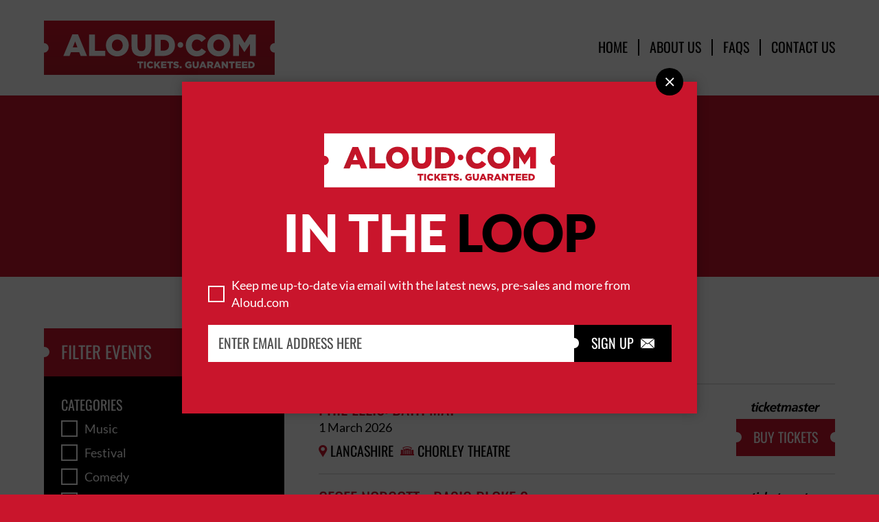

--- FILE ---
content_type: text/html; charset=UTF-8
request_url: https://www.aloud.com/location/lancashire/
body_size: 15559
content:
<!DOCTYPE html>

<html lang="en-GB"><head>
	
    <meta charset="UTF-8">
    <meta name="viewport" content="width=device-width, initial-scale=1">
	<link rel="shortcut icon" href="https://www.aloud.com/wp-content/themes/aloud/icons/favicon.ico">
<link rel="apple-touch-icon" href="https://www.aloud.com/wp-content/themes/aloud/icons/180x180.png">
<meta name="msapplication-TileImage" content="https://www.aloud.com/wp-content/themes/aloud/icons/144x144.png">
<meta name="msapplication-TileColor" content="#ffffff">
<meta name="theme-color" content="#c9152c">	
	<meta name='robots' content='index, follow, max-image-preview:large, max-snippet:-1, max-video-preview:-1' />
	<style>img:is([sizes="auto" i], [sizes^="auto," i]) { contain-intrinsic-size: 3000px 1500px }</style>
	
	<!-- This site is optimized with the Yoast SEO plugin v26.7 - https://yoast.com/wordpress/plugins/seo/ -->
	<title>Lancashire Event Tickets - Aloud.com</title>
	<link rel="canonical" href="https://www.aloud.com/location/lancashire/" />
	<link rel="next" href="https://www.aloud.com/location/lancashire/page/2/" />
	<meta property="og:locale" content="en_GB" />
	<meta property="og:type" content="article" />
	<meta property="og:title" content="Lancashire Event Tickets - Aloud.com" />
	<meta property="og:url" content="https://www.aloud.com/location/lancashire/" />
	<meta property="og:site_name" content="Aloud.com" />
	<meta property="og:image" content="https://www.aloud.com/wp-content/uploads/2023/08/1200x675.jpg" />
	<meta property="og:image:width" content="1200" />
	<meta property="og:image:height" content="675" />
	<meta property="og:image:type" content="image/jpeg" />
	<meta name="twitter:card" content="summary_large_image" />
	<script type="application/ld+json" class="yoast-schema-graph">{"@context":"https://schema.org","@graph":[{"@type":"CollectionPage","@id":"https://www.aloud.com/location/lancashire/","url":"https://www.aloud.com/location/lancashire/","name":"Lancashire Event Tickets - Aloud.com","isPartOf":{"@id":"https://www.aloud.com/#website"},"inLanguage":"en-GB"},{"@type":"WebSite","@id":"https://www.aloud.com/#website","url":"https://www.aloud.com/","name":"Aloud.com","description":"Music Gigs, Comedy &amp; London Theatre Tickets","potentialAction":[{"@type":"SearchAction","target":{"@type":"EntryPoint","urlTemplate":"https://www.aloud.com/?s={search_term_string}"},"query-input":{"@type":"PropertyValueSpecification","valueRequired":true,"valueName":"search_term_string"}}],"inLanguage":"en-GB"}]}</script>
	<!-- / Yoast SEO plugin. -->


<link rel='dns-prefetch' href='//www.google.com' />

<link rel="alternate" type="application/rss+xml" title="Aloud.com &raquo; Lancashire Location Feed" href="https://www.aloud.com/location/lancashire/feed/" />
<link data-minify="1" rel='stylesheet' id='template-css' href='https://www.aloud.com/wp-content/cache/min/1/wp-content/themes/template/css/main.css?ver=1742982754' media='all' />
<link rel='stylesheet' id='aloud-css' href='https://www.aloud.com/wp-content/themes/aloud/css/main.css?ver=59498d225af1cfc1b7713be43a09fc42' media='all' />
<script src="https://www.aloud.com/wp-includes/js/jquery/jquery.min.js?ver=3.7.1" id="jquery-core-js"></script>
<script data-minify="1" src="https://www.aloud.com/wp-content/cache/min/1/wp-content/themes/template/js/resize-scroll.js?ver=1742982754" id="resize-scroll-js"></script>
<script data-minify="1" src="https://www.aloud.com/wp-content/cache/min/1/wp-content/themes/template/js/transition-height.js?ver=1742982754" id="transition-height-js"></script>
<script src="https://www.google.com/recaptcha/api.js?render=6LcpJc4pAAAAAN1Y8JI8xskxg45fS6L-Rp-FsmCr&amp;ver=59498d225af1cfc1b7713be43a09fc42" id="google-recaptcha-js"></script>
<!-- Google tag (gtag.js) -->
		<script async src="https://www.googletagmanager.com/gtag/js?id=G-FKLJ5FLY6X"></script>
		<script>
		window.dataLayer = window.dataLayer || [];
		function gtag(){dataLayer.push(arguments);}
		gtag('js', new Date());

		gtag('config', 'G-FKLJ5FLY6X');
		</script><script>if ( !(document.cookie.match(/^(?:.*;)?\s*consented\s*=\s*([^;]+)(?:.*)?$/)||[,null])[1] ) {
		gtag('consent', 'default', {
			ad_storage: 'denied',
			analytics_storage: 'denied',
			wait_for_update: 500
		});   
	}</script>	
	<!-- Google Tag Manager -->
	<script>
		window.dataLayer = window.dataLayer || [];
		function gtag() { window.dataLayer.push(arguments); }
		if ( !(document.cookie.match(/^(?:.*;)?\s*consented\s*=\s*([^;]+)(?:.*)?$/)||[,null])[1] ) {
			gtag('consent', 'default', {
				ad_storage: 'denied',
				analytics_storage: 'denied',
				wait_for_update: 500
			});   
		}
		(function(w,d,s,l,i){w[l]=w[l]||[];w[l].push({'gtm.start':
		new Date().getTime(),event:'gtm.js'});var f=d.getElementsByTagName(s)[0],
		j=d.createElement(s),dl=l!='dataLayer'?'&l='+l:'';j.async=true;j.src=
		'https://www.googletagmanager.com/gtm.js?id='+i+dl;f.parentNode.insertBefore(j,f);
		})(window,document,'script','dataLayer','GTM-WLZF3N');
	</script>
	<!-- End Google Tag Manager -->
	
</head>

<body class="archive tax-location term-lancashire term-22121 wp-theme-template wp-child-theme-aloud">
	
	<!-- Google Tag Manager (noscript) -->
	<noscript><iframe src="https://www.googletagmanager.com/ns.html?id=GTM-WLZF3N"
    height="0" width="0" style="display:none;visibility:hidden"></iframe></noscript>
    <!-- End Google Tag Manager (noscript) -->

	<a id="skip-to-content" class="button" href="#main">Skip to Content</a>
	
   	
	
	<div id="subscribe-popup">
		<div class="dialog coloured">
			<div class="block">

				<div class="logo">
					<img src="https://www.aloud.com/wp-content/themes/aloud/img/footer-logo.svg" width="336" height="79" alt="Aloud.com">				</div>

				<h2 class="heading h1">In The <span>Loop</span></h2>

				<form id="subscribe-popup-form" method="post">

					
													<label class="consent">
								<span class="checkbox">
									<input type="checkbox" name="consent"  required>
									<span class="icon-font" aria-hidden="true"></span>
								</span>
								<span class="label">Keep me up-to-date via email with the latest news, pre-sales and more from Aloud.com</span>
							</label>
						
						<div class="email">
							<input type="email" name="email" value="" autocomplete="email" placeholder="Enter email address here" required>
							<input type="hidden" name="subscribe-form-submit">
							<button class="button" type="submit">Sign Up<span class="icon-font" aria-hidden="true"></span>
							</button>
						</div>

						
					
				</form>

				<button type="button" class="close-button icon-font" aria-label="Close"></button>

			</div>
		</div>
	</div>

	<script>
		(function($){

			var subscribePopup = $('#subscribe-popup');
			var focusArea = $('.dialog', subscribePopup).attr('tabindex', '-1');
			var closeButton = $('.close-button', focusArea).on('click', closePopup);
			var bodyStyle;

			if(!getCookie('subscribe_popup_dismissed')){
				openPopup();
			}

			function openPopup(){
				bodyStyle = $('body').attr('style') || '';
				$('body').css({'position': 'fixed', 'top': -$(window).scrollTop(), width: '100%', 'overflow-y': $(document).height() > $(window).height() ? 'scroll' : 'hidden'});
				subscribePopup.addClass('open');
				focusArea.focus();
				subscribePopup.on('click', function(event){
					if(!$(event.target).closest(focusArea).length){
						closePopup();
						event.target.scrollIntoView({block: 'center'});
					}
				});
			}

			function closePopup(){
				var top = -parseInt($('body').css('top'));
				$('body').attr('style', bodyStyle);
				subscribePopup.off('click');
				window.scrollTo({top: top, behavior: 'instant'});
				subscribePopup.removeClass('open');
				setCookie('subscribe_popup_dismissed', true, 365);
			}

			function getCookie(name){
				var cookies = decodeURIComponent(document.cookie).split(';');
				name += '=';
				for(var i = 0; i <cookies.length; i++){
					var cookie = cookies[i];
					while(cookie.charAt(0) == ' '){
						cookie = cookie.substring(1);
					}
					if(cookie.indexOf(name) == 0){
						return cookie.substring(name.length, cookie.length);
					}
				}
				return '';
			}

			function setCookie(name, value, days){
				var expires = new Date();
				expires.setTime(expires.getTime() + (days*24*60*60*1000));
				document.cookie = name + '=' + value + ';expires=' + expires.toUTCString() + ';path=/';
			}

		})(jQuery);
	</script>

	<script>
		(function($){
			var form = $('#subscribe-popup-form');
			form.submit(function(event){
				event.preventDefault();
				$('.error', this).remove();
				$('button', this).prop('disabled', true);
				var formData = new FormData(this);
				grecaptcha.ready(function () {
					grecaptcha.execute('6LcpJc4pAAAAAN1Y8JI8xskxg45fS6L-Rp-FsmCr', {action: 'subscribe'}).then(function(response){
						formData.append('recaptcha-response', response);
						$.ajax({
							type: form.attr('method'),
							url: window.location.href,
							data: formData,
							contentType: false,
							processData: false
						}).done(function(result){
							form.html($(result).find('#' + form.attr('id')).html());
						});
					});				
				});
			});
		})(jQuery);
	</script>

   
	<header>
		
   		<div id="header">
	<div class="navbar block">

		<div class="logo">
			<a href="https://www.aloud.com">
				<img src="https://www.aloud.com/wp-content/themes/aloud/img/header-logo.svg" width="335" height="79" alt="Aloud.com">			</a>
		</div>

		<button class="open-menu-button icon-font" aria-label="Main Menu"></button>

		<div class="navigation">
			<div class="inner">

				<nav class="main-menu h4" aria-label="Main Menu">
					<ul id="menu-main-menu" class="menu"><li id="menu-item-58118" class="menu-item menu-item-type-post_type menu-item-object-page menu-item-home menu-item-58118"><a href="https://www.aloud.com/">Home</a></li>
<li id="menu-item-58119" class="menu-item menu-item-type-post_type menu-item-object-page menu-item-58119"><a href="https://www.aloud.com/about/">About Us</a></li>
<li id="menu-item-58121" class="menu-item menu-item-type-post_type menu-item-object-page menu-item-58121"><a href="https://www.aloud.com/faqs/">FAQs</a></li>
<li id="menu-item-58120" class="menu-item menu-item-type-post_type menu-item-object-page menu-item-58120"><a href="https://www.aloud.com/contact/">Contact Us</a></li>
</ul>				</nav>

				
				<button type="button" class="close-menu-button icon-font" aria-label="Close Menu"></button>

			</div>
		</div>

	</div>
</div>

<script>
	(function($){
		$(document).ready(function(){

			var element = $('#header');
			var placeholder = element.wrap('<div></div>').parent();
			var top = placeholder.offset().top;

			$(window).on('resizedOrScrolled', stickHeader);

			stickHeader();

			function stickHeader(){
				var elementHeight = element.outerHeight();
				var scrollTop =  $(window).scrollTop() - placeholder.offset().top;
				var maxTop = scrollTop;
				var minTop = Math.max(0, scrollTop - elementHeight);
				placeholder.height(elementHeight);
				top = Math.max(minTop, Math.min(maxTop, top));
				if(top > 0){
					element.addClass('stuck').css({'top': top - scrollTop});
				}else{
					element.removeClass('stuck').css({'top': ''});
				}
			}

		});
	})(jQuery);
</script>

<script>
	(function($){

		var header = $('#header');
		var openButton = $('.open-menu-button', header).on('click', openMenu);
		var closeButton = $('.close-menu-button', header).on('click', closeMenu);
		var menu = $('.navigation', header);
		var focusArea = $('> .inner', menu).attr('tabindex', '-1');
		var bodyStyle;

		function openMenu(event){
			event.stopImmediatePropagation();
			bodyStyle = $('body').attr('style') || '';
			$('body').css({'position': 'fixed', 'top': -$(window).scrollTop(), width: '100%', 'overflow-y': $(document).height() > $(window).height() ? 'scroll' : 'hidden'});
			menu.addClass('open');
			focusArea.focus();
			$(document).on('click.menu  focusin.menu', function(event){
				if(!$(event.target).closest(focusArea).length){
					closeMenu();
					event.target.scrollIntoView({block: 'center'});
				}
			});
			$(window).on('resize.menu', function(){
				if(openButton.is(':hidden')){
					closeMenu();
				}
			});
		}

		function closeMenu(){
			var top = -parseInt($('body').css('top'));
			$('body').attr('style', bodyStyle);
			$(document).off('click.menu focusin.menu');
			$(window).off('resize.menu');
			window.scrollTo({top: top, behavior: 'instant'});
			menu.removeClass('open');
		}

	})(jQuery);
</script>		
	</header>
    
    <main id="main">

<div id="hero" class="coloured">
	<div class="overlay">
		<div class="block">
			<h1 class="heading"><span class="h4">Events in</span> Lancashire</h1>
		</div>
	</div>
</div>

<div id="search-results" class="block">
	<div class="inner">
		
		<div class="left">
			<div class="inner">
				
				<div id="filter-tickets">

					<div class="header">
						<h3 class="heading">Filter Events</h3>
						<button type="button" class="toggle-button icon-font" aria-label="Toggle Fiters"></button>
					</div>

					<form id="filter-tickets-form" class="filters dark" action="https://www.aloud.com/location/lancashire/">
						<div class="inner">

														
								
								<div class="checkboxes">
									<h4 class="heading">Categories</h4>
									<div class="fields" role="group" aria-label="Categories">
																					<label class="field">
												<span class="checkbox">
													<input type="checkbox" name="categories[]" value="music" >
													<span aria-hidden="true"></span>
												</span>
												<span class="label">Music</span>
											</label>
																					<label class="field">
												<span class="checkbox">
													<input type="checkbox" name="categories[]" value="festival" >
													<span aria-hidden="true"></span>
												</span>
												<span class="label">Festival</span>
											</label>
																					<label class="field">
												<span class="checkbox">
													<input type="checkbox" name="categories[]" value="comedy" >
													<span aria-hidden="true"></span>
												</span>
												<span class="label">Comedy</span>
											</label>
																					<label class="field">
												<span class="checkbox">
													<input type="checkbox" name="categories[]" value="arts-theatre" >
													<span aria-hidden="true"></span>
												</span>
												<span class="label">Arts &amp; Theatre</span>
											</label>
																					<label class="field">
												<span class="checkbox">
													<input type="checkbox" name="categories[]" value="sport" >
													<span aria-hidden="true"></span>
												</span>
												<span class="label">Sport</span>
											</label>
																			</div>

								</div>

								<hr>

							
														
								
								<div class="checkboxes">
									<h4 class="heading">Genres</h4>
									<div class="fields" role="group" aria-label="Genres">
																					<label class="field">
												<span class="checkbox">
													<input type="checkbox" name="genres[]" value="pop" >
													<span aria-hidden="true"></span>
												</span>
												<span class="label">Pop</span>
											</label>
																					<label class="field">
												<span class="checkbox">
													<input type="checkbox" name="genres[]" value="rock-alternative" >
													<span aria-hidden="true"></span>
												</span>
												<span class="label">Rock / Alternative</span>
											</label>
																					<label class="field">
												<span class="checkbox">
													<input type="checkbox" name="genres[]" value="dance" >
													<span aria-hidden="true"></span>
												</span>
												<span class="label">Dance</span>
											</label>
																					<label class="field">
												<span class="checkbox">
													<input type="checkbox" name="genres[]" value="hip-hop-r-and-b" >
													<span aria-hidden="true"></span>
												</span>
												<span class="label">Hip-Hop / R&amp;B</span>
											</label>
																					<label class="field">
												<span class="checkbox">
													<input type="checkbox" name="genres[]" value="folk-country" >
													<span aria-hidden="true"></span>
												</span>
												<span class="label">Folk / Country</span>
											</label>
																					<label class="field">
												<span class="checkbox">
													<input type="checkbox" name="genres[]" value="jazz-blues" >
													<span aria-hidden="true"></span>
												</span>
												<span class="label">Jazz / Blues</span>
											</label>
																					<label class="field">
												<span class="checkbox">
													<input type="checkbox" name="genres[]" value="classical" >
													<span aria-hidden="true"></span>
												</span>
												<span class="label">Classical</span>
											</label>
																					<label class="field">
												<span class="checkbox">
													<input type="checkbox" name="genres[]" value="world" >
													<span aria-hidden="true"></span>
												</span>
												<span class="label">World</span>
											</label>
																			</div>
								</div>

								<hr>

														
							<div class="date">
								<h4 class="heading">Date</h4>
								<div class="fields" role="group" aria-label="Date">
									<label class="field">
										<span class="label">From</span>
										<input type="date" name="from" value="">
									</label>
									<label class="field">
										<span class="label">To</span>
										<input type="date" name="to" value="">
									</label>
								</div>
							</div>

						</div>
					</form>

				</div>

			</div>
		</div>
		
		<div class="right">
			<div class="inner">
				
				<div id="tickets">

					<h2>13 Events Found</h2>

					
																				
<article class="ticket">
	<div class="inner">
		<div class="left">
			<div class="inner">
				
															<h3 class="title"><a href="https://www.aloud.com/event/phil-ellis-bath-mat/">Phil Ellis: Bath Mat</a></h3>
														
									<span class="date">1 March 2026</span>
								
				<div class="info h4">
					<ul aria-label="Event Info">

																				<li>
								<span class="icon-font" aria-label="Location"></span>
								<a href="https://www.aloud.com/location/lancashire/">Lancashire</a>
							</li>
						
																				<li>
								<span class="icon-font" aria-label="Venue"></span>
								<a href="https://www.aloud.com/venue/chorley-theatre/">Chorley Theatre</a>
							</li>
						
					</ul>
				</div>
				
			</div>
		</div>
		<div class="right">
			<div class="inner">
								
					<img class="provider-logo" src="https://www.aloud.com/wp-content/themes/template/img/ticketmaster.svg" width="100" height="15" alt="Ticketmaster">				
					<a class="button" href="https://ticketmaster.evyy.net/c/1297806/2038758/24023?u=https%3A%2F%2Fwww.ticketmaster.co.uk%2Fphil-ellis-bath-mat-lancashire-01-03-2026%2Fevent%2F37006328E443A3CA&utm_medium=affiliate?brand=aloud" target="_blank" rel="noopener">Buy Tickets</a>
				
							</div>
		</div>
	</div>
</article>

<script type="application/ld+json">
    {
      "@context": "https://schema.org",
      "@type": "Event",
      "name": "Phil Ellis: Bath Mat",
      "startDate": "2026-03-01",
      "location": {
        "@type": "Place",
        "name": "Chorley Theatre",
        "address": {
          "@type": "PostalAddress",
          "addressLocality": "Lancashire"
        }
      }
    }
</script>																				
<article class="ticket">
	<div class="inner">
		<div class="left">
			<div class="inner">
				
															<h3 class="title"><a href="https://www.aloud.com/event/geoff-norcott-basic-bloke-2/">Geoff Norcott - Basic Bloke 2</a></h3>
														
									<span class="date">18 March 2026</span>
								
				<div class="info h4">
					<ul aria-label="Event Info">

																				<li>
								<span class="icon-font" aria-label="Location"></span>
								<a href="https://www.aloud.com/location/lancashire/">Lancashire</a>
							</li>
						
																				<li>
								<span class="icon-font" aria-label="Venue"></span>
								<a href="https://www.aloud.com/venue/chorley-theatre/">Chorley Theatre</a>
							</li>
						
					</ul>
				</div>
				
			</div>
		</div>
		<div class="right">
			<div class="inner">
								
					<img class="provider-logo" src="https://www.aloud.com/wp-content/themes/template/img/ticketmaster.svg" width="100" height="15" alt="Ticketmaster">				
					<a class="button" href="https://ticketmaster.evyy.net/c/1297806/2038758/24023?u=https%3A%2F%2Fwww.ticketmaster.co.uk%2Fgeoff-norcott-basic-bloke-2-lancashire-18-03-2026%2Fevent%2F37006316F51F662E&utm_medium=affiliate?brand=aloud" target="_blank" rel="noopener">Buy Tickets</a>
				
							</div>
		</div>
	</div>
</article>

<script type="application/ld+json">
    {
      "@context": "https://schema.org",
      "@type": "Event",
      "name": "Geoff Norcott - Basic Bloke 2",
      "startDate": "2026-03-18",
      "location": {
        "@type": "Place",
        "name": "Chorley Theatre",
        "address": {
          "@type": "PostalAddress",
          "addressLocality": "Lancashire"
        }
      }
    }
</script>																				
<article class="ticket">
	<div class="inner">
		<div class="left">
			<div class="inner">
				
															<h3 class="title"><a href="https://www.aloud.com/event/tom-rosenthal-whatever-people-say-i-am-thats-what-i-am/">Tom Rosenthal - Whatever People Say I Am, That's What I Am</a></h3>
														
									<span class="date">20 March 2026</span>
								
				<div class="info h4">
					<ul aria-label="Event Info">

																				<li>
								<span class="icon-font" aria-label="Location"></span>
								<a href="https://www.aloud.com/location/lancashire/">Lancashire</a>
							</li>
						
																				<li>
								<span class="icon-font" aria-label="Venue"></span>
								<a href="https://www.aloud.com/venue/chorley-theatre/">Chorley Theatre</a>
							</li>
						
					</ul>
				</div>
				
			</div>
		</div>
		<div class="right">
			<div class="inner">
								
					<img class="provider-logo" src="https://www.aloud.com/wp-content/themes/template/img/ticketmaster.svg" width="100" height="15" alt="Ticketmaster">				
					<a class="button" href="https://ticketmaster.evyy.net/c/1297806/2038758/24023?u=https%3A%2F%2Fwww.ticketmaster.co.uk%2Ftom-rosenthal-whatever-people-say-i-lancashire-20-03-2026%2Fevent%2F3700628A916D1214&utm_medium=affiliate?brand=aloud" target="_blank" rel="noopener">Buy Tickets</a>
				
							</div>
		</div>
	</div>
</article>

<script type="application/ld+json">
    {
      "@context": "https://schema.org",
      "@type": "Event",
      "name": "Tom Rosenthal - Whatever People Say I Am, That&#039;s What I Am",
      "startDate": "2026-03-20",
      "location": {
        "@type": "Place",
        "name": "Chorley Theatre",
        "address": {
          "@type": "PostalAddress",
          "addressLocality": "Lancashire"
        }
      }
    }
</script>																				
<article class="ticket">
	<div class="inner">
		<div class="left">
			<div class="inner">
				
															<h3 class="title"><a href="https://www.aloud.com/event/ray-bradshaw-coda/">Ray Bradshaw: CODA</a></h3>
														
									<span class="date">24 April 2026</span>
								
				<div class="info h4">
					<ul aria-label="Event Info">

																				<li>
								<span class="icon-font" aria-label="Location"></span>
								<a href="https://www.aloud.com/location/lancashire/">Lancashire</a>
							</li>
						
																				<li>
								<span class="icon-font" aria-label="Venue"></span>
								<a href="https://www.aloud.com/venue/chorley-theatre/">Chorley Theatre</a>
							</li>
						
					</ul>
				</div>
				
			</div>
		</div>
		<div class="right">
			<div class="inner">
								
					<img class="provider-logo" src="https://www.aloud.com/wp-content/themes/template/img/ticketmaster.svg" width="100" height="15" alt="Ticketmaster">				
					<a class="button" href="https://ticketmaster.evyy.net/c/1297806/2038758/24023?u=https%3A%2F%2Fwww.ticketmaster.co.uk%2Fray-bradshaw-coda-lancashire-24-04-2026%2Fevent%2F3700635DDBD7A8C3&utm_medium=affiliate?brand=aloud" target="_blank" rel="noopener">Buy Tickets</a>
				
							</div>
		</div>
	</div>
</article>

<script type="application/ld+json">
    {
      "@context": "https://schema.org",
      "@type": "Event",
      "name": "Ray Bradshaw: CODA",
      "startDate": "2026-04-24",
      "location": {
        "@type": "Place",
        "name": "Chorley Theatre",
        "address": {
          "@type": "PostalAddress",
          "addressLocality": "Lancashire"
        }
      }
    }
</script>																				
<article class="ticket">
	<div class="inner">
		<div class="left">
			<div class="inner">
				
															<h3 class="title"><a href="https://www.aloud.com/event/pierre-novellie-you-sit-there-ill-stand-here/">Pierre Novellie: You Sit There, I'll Stand Here</a></h3>
														
									<span class="date">29 April 2026</span>
								
				<div class="info h4">
					<ul aria-label="Event Info">

																				<li>
								<span class="icon-font" aria-label="Location"></span>
								<a href="https://www.aloud.com/location/lancashire/">Lancashire</a>
							</li>
						
																				<li>
								<span class="icon-font" aria-label="Venue"></span>
								<a href="https://www.aloud.com/venue/chorley-theatre/">Chorley Theatre</a>
							</li>
						
					</ul>
				</div>
				
			</div>
		</div>
		<div class="right">
			<div class="inner">
								
					<img class="provider-logo" src="https://www.aloud.com/wp-content/themes/template/img/ticketmaster.svg" width="100" height="15" alt="Ticketmaster">				
					<a class="button" href="https://ticketmaster.evyy.net/c/1297806/2038758/24023?u=https%3A%2F%2Fwww.ticketmaster.co.uk%2Fpierre-novellie-you-sit-there-ill-lancashire-29-04-2026%2Fevent%2F3700633DA50470BA&utm_medium=affiliate?brand=aloud" target="_blank" rel="noopener">Buy Tickets</a>
				
							</div>
		</div>
	</div>
</article>

<script type="application/ld+json">
    {
      "@context": "https://schema.org",
      "@type": "Event",
      "name": "Pierre Novellie: You Sit There, I&#039;ll Stand Here",
      "startDate": "2026-04-29",
      "location": {
        "@type": "Place",
        "name": "Chorley Theatre",
        "address": {
          "@type": "PostalAddress",
          "addressLocality": "Lancashire"
        }
      }
    }
</script>																				
<article class="ticket">
	<div class="inner">
		<div class="left">
			<div class="inner">
				
															<h3 class="title"><a href="https://www.aloud.com/event/eric-rushton-innkeeper/">Eric Rushton: Innkeeper</a></h3>
														
									<span class="date">20 May 2026</span>
								
				<div class="info h4">
					<ul aria-label="Event Info">

																				<li>
								<span class="icon-font" aria-label="Location"></span>
								<a href="https://www.aloud.com/location/lancashire/">Lancashire</a>
							</li>
						
																				<li>
								<span class="icon-font" aria-label="Venue"></span>
								<a href="https://www.aloud.com/venue/chorley-theatre/">Chorley Theatre</a>
							</li>
						
					</ul>
				</div>
				
			</div>
		</div>
		<div class="right">
			<div class="inner">
								
					<img class="provider-logo" src="https://www.aloud.com/wp-content/themes/template/img/ticketmaster.svg" width="100" height="15" alt="Ticketmaster">				
					<a class="button" href="https://ticketmaster.evyy.net/c/1297806/2038758/24023?u=https%3A%2F%2Fwww.ticketmaster.co.uk%2Feric-rushton-innkeeper-lancashire-20-05-2026%2Fevent%2F370063430582E3AC&utm_medium=affiliate?brand=aloud" target="_blank" rel="noopener">Buy Tickets</a>
				
							</div>
		</div>
	</div>
</article>

<script type="application/ld+json">
    {
      "@context": "https://schema.org",
      "@type": "Event",
      "name": "Eric Rushton: Innkeeper",
      "startDate": "2026-05-20",
      "location": {
        "@type": "Place",
        "name": "Chorley Theatre",
        "address": {
          "@type": "PostalAddress",
          "addressLocality": "Lancashire"
        }
      }
    }
</script>																				
<article class="ticket">
	<div class="inner">
		<div class="left">
			<div class="inner">
				
															<h3 class="title"><a href="https://www.aloud.com/event/lytham-festival-teddy-swims/">Lytham Festival - Teddy Swims</a></h3>
														
									<span class="date">1 July 2026</span>
								
				<div class="info h4">
					<ul aria-label="Event Info">

																				<li>
								<span class="icon-font" aria-label="Location"></span>
								<a href="https://www.aloud.com/location/lancashire/">Lancashire</a>
							</li>
						
																				<li>
								<span class="icon-font" aria-label="Venue"></span>
								<a href="https://www.aloud.com/venue/lytham-green/">Lytham Green</a>
							</li>
						
					</ul>
				</div>
				
			</div>
		</div>
		<div class="right">
			<div class="inner">
								
					<img class="provider-logo" src="https://www.aloud.com/wp-content/themes/template/img/ticketmaster.svg" width="100" height="15" alt="Ticketmaster">				
					<a class="button" href="https://ticketmaster.evyy.net/c/1297806/2038758/24023?u=https%3A%2F%2Fwww.ticketmaster.co.uk%2Flytham-festival-teddy-swims-lancashire-01-07-2026%2Fevent%2F3500633AAC6BBA86&utm_medium=affiliate?brand=aloud" target="_blank" rel="noopener">Buy Tickets</a>
				
							</div>
		</div>
	</div>
</article>

<script type="application/ld+json">
    {
      "@context": "https://schema.org",
      "@type": "Event",
      "name": "Lytham Festival - Teddy Swims",
      "startDate": "2026-07-01",
      "location": {
        "@type": "Place",
        "name": "Lytham Green",
        "address": {
          "@type": "PostalAddress",
          "addressLocality": "Lancashire"
        }
      }
    }
</script>																				
<article class="ticket">
	<div class="inner">
		<div class="left">
			<div class="inner">
				
															<h3 class="title"><a href="https://www.aloud.com/event/alanis-morissette-official-ticket-and-hotel-bundls/">Alanis Morissette- Official Ticket and Hotel Bundls</a></h3>
														
									<span class="date">2 July 2026</span>
								
				<div class="info h4">
					<ul aria-label="Event Info">

																				<li>
								<span class="icon-font" aria-label="Location"></span>
								<a href="https://www.aloud.com/location/lancashire/">Lancashire</a>
							</li>
						
																				<li>
								<span class="icon-font" aria-label="Venue"></span>
								<a href="https://www.aloud.com/venue/lytham-green/">Lytham Green</a>
							</li>
						
					</ul>
				</div>
				
			</div>
		</div>
		<div class="right">
			<div class="inner">
								
					<img class="provider-logo" src="https://www.aloud.com/wp-content/themes/template/img/ticketmaster.svg" width="100" height="15" alt="Ticketmaster">				
					<a class="button" href="https://app.bundl.travel/event/1758880964548x726962952001290200?utm_source=ticketmaster&utm_medium=affiliate&utm_campaign=alanismorissette&utm_content=lytham" target="_blank" rel="noopener">Buy Tickets</a>
				
							</div>
		</div>
	</div>
</article>

<script type="application/ld+json">
    {
      "@context": "https://schema.org",
      "@type": "Event",
      "name": "Alanis Morissette- Official Ticket and Hotel Bundls",
      "startDate": "2026-07-02",
      "location": {
        "@type": "Place",
        "name": "Lytham Green",
        "address": {
          "@type": "PostalAddress",
          "addressLocality": "Lancashire"
        }
      }
    }
</script>																				
<article class="ticket">
	<div class="inner">
		<div class="left">
			<div class="inner">
				
															<h3 class="title"><a href="https://www.aloud.com/event/michael-buble-official-ticket-and-hotel-bundls/">Michael Buble - Official Ticket and Hotel Bundls</a></h3>
														
									<span class="date">3 July 2026</span>
								
				<div class="info h4">
					<ul aria-label="Event Info">

																				<li>
								<span class="icon-font" aria-label="Location"></span>
								<a href="https://www.aloud.com/location/lancashire/">Lancashire</a>
							</li>
						
																				<li>
								<span class="icon-font" aria-label="Venue"></span>
								<a href="https://www.aloud.com/venue/lytham-green/">Lytham Green</a>
							</li>
						
					</ul>
				</div>
				
			</div>
		</div>
		<div class="right">
			<div class="inner">
								
					<img class="provider-logo" src="https://www.aloud.com/wp-content/themes/template/img/ticketmaster.svg" width="100" height="15" alt="Ticketmaster">				
					<a class="button" href="https://app.bundl.travel/event/1758880971809x652141391874883600?utm_source=ticketmaster&utm_medium=affiliate&utm_campaign=michaelbuble&utm_content=Lytham" target="_blank" rel="noopener">Buy Tickets</a>
				
							</div>
		</div>
	</div>
</article>

<script type="application/ld+json">
    {
      "@context": "https://schema.org",
      "@type": "Event",
      "name": "Michael Buble - Official Ticket and Hotel Bundls",
      "startDate": "2026-07-03",
      "location": {
        "@type": "Place",
        "name": "Lytham Green",
        "address": {
          "@type": "PostalAddress",
          "addressLocality": "Lancashire"
        }
      }
    }
</script>																				
<article class="ticket">
	<div class="inner">
		<div class="left">
			<div class="inner">
				
															<h3 class="title"><a href="https://www.aloud.com/event/lytham-festival-pet-shop-boys/">Lytham Festival - Pet Shop Boys</a></h3>
														
									<span class="date">4 July 2026</span>
								
				<div class="info h4">
					<ul aria-label="Event Info">

																				<li>
								<span class="icon-font" aria-label="Location"></span>
								<a href="https://www.aloud.com/location/lancashire/">Lancashire</a>
							</li>
						
																				<li>
								<span class="icon-font" aria-label="Venue"></span>
								<a href="https://www.aloud.com/venue/lytham-green/">Lytham Green</a>
							</li>
						
					</ul>
				</div>
				
			</div>
		</div>
		<div class="right">
			<div class="inner">
								
					<img class="provider-logo" src="https://www.aloud.com/wp-content/themes/template/img/ticketmaster.svg" width="100" height="15" alt="Ticketmaster">				
					<a class="button" href="https://ticketmaster.evyy.net/c/1297806/2038758/24023?u=https%3A%2F%2Fwww.ticketmaster.co.uk%2Flytham-festival-pet-shop-boys-lancashire-04-07-2026%2Fevent%2F3500633AD715D7CD&utm_medium=affiliate?brand=aloud" target="_blank" rel="noopener">Buy Tickets</a>
				
							</div>
		</div>
	</div>
</article>

<script type="application/ld+json">
    {
      "@context": "https://schema.org",
      "@type": "Event",
      "name": "Lytham Festival - Pet Shop Boys",
      "startDate": "2026-07-04",
      "location": {
        "@type": "Place",
        "name": "Lytham Green",
        "address": {
          "@type": "PostalAddress",
          "addressLocality": "Lancashire"
        }
      }
    }
</script>						
													<div class="pagination">

								
								<span class="current dark h3">Page 1 of 2</span>

																	<a href="https://www.aloud.com/location/lancashire/page/2/" class="next button icon-font" aria-label="Next Page"></a>
									<script>
										(function($){
											$(document).ready(function (){
												$.get('https://www.aloud.com/location/lancashire/page/2/');
											});
										})(jQuery);
									</script>
								
							</div>
						
					
				</div>
				
			</div>
		</div>
		
	</div>
</div>

<script>
	(function($){

		var element = $('#filter-tickets');
		var button = $('.toggle-button', element).attr('aria-expanded', 'false');
		var reveal = $('.filters', element);

		button.on('click', function(event){
			if(button.attr('aria-expanded') == 'false'){
				open();
			}else{
				close();
			}
		});

		function open(){
			reveal.transitionHeight();
			element.addClass('open');
			button.attr('aria-expanded', 'true');
		}

		function close(){
			reveal.transitionHeight();
			element.removeClass('open');
			button.attr('aria-expanded', 'false');
		}

	})(jQuery);
</script>

<script>			
	(function($){

		var form = $('#filter-tickets-form');
		var request;

		form.on('change', function(event){
			$('#tickets').addClass('loading');
			if(request) request.abort();
			request = $.get(form.attr('action') + '?' + form.serialize(), function(data){
				$('#tickets').replaceWith($(data).find('#tickets'));
				window.history.replaceState({}, document.title, this.url);
			});
		});		

	})(jQuery);	
</script>

		<section id="featured-articles-slider" aria-label="Featured Events">
		<div class="block">
		
			<div class="header">
				<h2>Hot Events</h2>
			</div>

						
				<div class="articles-slider">
					<div class="slider">
						<div class="inner">
							<div class="slides">
								
																																																	<div class="slide">
												<article class="article dark">
	<div class="image">
				<img width="600" height="600" src="https://www.aloud.com/wp-content/uploads/2026/01/hollywood-vampires-SQ-600x600.jpg" class="attachment-thumbnail size-thumbnail wp-post-image" alt="Hollywood Vampires UK tour" decoding="async" loading="lazy" srcset="https://www.aloud.com/wp-content/uploads/2026/01/hollywood-vampires-SQ-600x600.jpg 600w, https://www.aloud.com/wp-content/uploads/2026/01/hollywood-vampires-SQ-1000x1000.jpg 1000w, https://www.aloud.com/wp-content/uploads/2026/01/hollywood-vampires-SQ-768x768.jpg 768w, https://www.aloud.com/wp-content/uploads/2026/01/hollywood-vampires-SQ.jpg 1080w" sizes="auto, (max-width: 600px) 100vw, 600px" />			</div>
	<div class="bottom">
		<div class="dots"></div>
		<div class="content">
			<div class="inner">
				<h3 class="title"><a href="https://www.aloud.com/article/hollywood-vampires/">Hollywood Vampires</a></h3>
			</div>
		</div>
	</div>
</article>											</div>
																																																																				<div class="slide">
												<article class="article dark">
	<div class="image">
				<img width="600" height="600" src="https://www.aloud.com/wp-content/uploads/2026/01/Madison-Beer-UK-2026-SQ-600x600.jpg" class="attachment-thumbnail size-thumbnail wp-post-image" alt="" decoding="async" loading="lazy" srcset="https://www.aloud.com/wp-content/uploads/2026/01/Madison-Beer-UK-2026-SQ-600x600.jpg 600w, https://www.aloud.com/wp-content/uploads/2026/01/Madison-Beer-UK-2026-SQ-1000x1000.jpg 1000w, https://www.aloud.com/wp-content/uploads/2026/01/Madison-Beer-UK-2026-SQ-768x768.jpg 768w, https://www.aloud.com/wp-content/uploads/2026/01/Madison-Beer-UK-2026-SQ.jpg 1080w" sizes="auto, (max-width: 600px) 100vw, 600px" />			</div>
	<div class="bottom">
		<div class="dots"></div>
		<div class="content">
			<div class="inner">
				<h3 class="title"><a href="https://www.aloud.com/article/madison-beer/">Madison Beer</a></h3>
			</div>
		</div>
	</div>
</article>											</div>
																																																																				<div class="slide">
												<article class="article dark">
	<div class="image">
				<img width="600" height="600" src="https://www.aloud.com/wp-content/uploads/2026/01/Bruno-Mars-Roll-4-Dates-SQ-600x600.jpg" class="attachment-thumbnail size-thumbnail wp-post-image" alt="" decoding="async" loading="lazy" srcset="https://www.aloud.com/wp-content/uploads/2026/01/Bruno-Mars-Roll-4-Dates-SQ-600x600.jpg 600w, https://www.aloud.com/wp-content/uploads/2026/01/Bruno-Mars-Roll-4-Dates-SQ-1000x1000.jpg 1000w, https://www.aloud.com/wp-content/uploads/2026/01/Bruno-Mars-Roll-4-Dates-SQ-768x768.jpg 768w, https://www.aloud.com/wp-content/uploads/2026/01/Bruno-Mars-Roll-4-Dates-SQ.jpg 1080w" sizes="auto, (max-width: 600px) 100vw, 600px" />			</div>
	<div class="bottom">
		<div class="dots"></div>
		<div class="content">
			<div class="inner">
				<h3 class="title"><a href="https://www.aloud.com/article/bruno-mars/">Bruno Mars</a></h3>
			</div>
		</div>
	</div>
</article>											</div>
																																																																				<div class="slide">
												<article class="article dark">
	<div class="image">
				<img width="600" height="600" src="https://www.aloud.com/wp-content/uploads/2025/12/1000x1000-600x600.jpg" class="attachment-thumbnail size-thumbnail wp-post-image" alt="" decoding="async" loading="lazy" srcset="https://www.aloud.com/wp-content/uploads/2025/12/1000x1000-600x600.jpg 600w, https://www.aloud.com/wp-content/uploads/2025/12/1000x1000-768x768.jpg 768w, https://www.aloud.com/wp-content/uploads/2025/12/1000x1000.jpg 1000w" sizes="auto, (max-width: 600px) 100vw, 600px" />			</div>
	<div class="bottom">
		<div class="dots"></div>
		<div class="content">
			<div class="inner">
				<h3 class="title"><a href="https://www.aloud.com/article/magic-at-the-musicals-2026/">Magic at The Musicals 2026</a></h3>
			</div>
		</div>
	</div>
</article>											</div>
																																																																				<div class="slide">
												<article class="article dark">
	<div class="image">
				<img width="600" height="600" src="https://www.aloud.com/wp-content/uploads/2024/01/kendal-calling-sq-600x600.jpg" class="attachment-thumbnail size-thumbnail wp-post-image" alt="Kendal Calling 2026 line-up" decoding="async" loading="lazy" srcset="https://www.aloud.com/wp-content/uploads/2024/01/kendal-calling-sq-600x600.jpg 600w, https://www.aloud.com/wp-content/uploads/2024/01/kendal-calling-sq-1000x1000.jpg 1000w, https://www.aloud.com/wp-content/uploads/2024/01/kendal-calling-sq-768x768.jpg 768w, https://www.aloud.com/wp-content/uploads/2024/01/kendal-calling-sq.jpg 1080w" sizes="auto, (max-width: 600px) 100vw, 600px" />			</div>
	<div class="bottom">
		<div class="dots"></div>
		<div class="content">
			<div class="inner">
				<h3 class="title"><a href="https://www.aloud.com/article/kendal-calling/">Kendal Calling 2026</a></h3>
			</div>
		</div>
	</div>
</article>											</div>
																																																																				<div class="slide">
												<article class="article dark">
	<div class="image">
				<img width="600" height="600" src="https://www.aloud.com/wp-content/uploads/2025/12/Evanescence_UK-dates_SQ_1200-x-1200-600x600.jpg" class="attachment-thumbnail size-thumbnail wp-post-image" alt="" decoding="async" loading="lazy" srcset="https://www.aloud.com/wp-content/uploads/2025/12/Evanescence_UK-dates_SQ_1200-x-1200-600x600.jpg 600w, https://www.aloud.com/wp-content/uploads/2025/12/Evanescence_UK-dates_SQ_1200-x-1200-1000x1000.jpg 1000w, https://www.aloud.com/wp-content/uploads/2025/12/Evanescence_UK-dates_SQ_1200-x-1200-768x768.jpg 768w, https://www.aloud.com/wp-content/uploads/2025/12/Evanescence_UK-dates_SQ_1200-x-1200.jpg 1200w" sizes="auto, (max-width: 600px) 100vw, 600px" />			</div>
	<div class="bottom">
		<div class="dots"></div>
		<div class="content">
			<div class="inner">
				<h3 class="title"><a href="https://www.aloud.com/article/evanescence/">Evanescence</a></h3>
			</div>
		</div>
	</div>
</article>											</div>
																																																																				<div class="slide">
												<article class="article dark">
	<div class="image">
				<img width="600" height="600" src="https://www.aloud.com/wp-content/uploads/2025/12/Jimmy_BA25_Admat_AllDates_4x5-NoURL-e1764591472631-600x600.jpg" class="attachment-thumbnail size-thumbnail wp-post-image" alt="" decoding="async" loading="lazy" />			</div>
	<div class="bottom">
		<div class="dots"></div>
		<div class="content">
			<div class="inner">
				<h3 class="title"><a href="https://www.aloud.com/article/jimmy-eat-world/">Jimmy Eat World</a></h3>
			</div>
		</div>
	</div>
</article>											</div>
																																																																				<div class="slide">
												<article class="article dark">
	<div class="image">
				<img width="600" height="600" src="https://www.aloud.com/wp-content/uploads/2025/11/PITP_ARTIST_TILE_LINE_UP_TILE_1x1-600x600.jpg" class="attachment-thumbnail size-thumbnail wp-post-image" alt="" decoding="async" loading="lazy" srcset="https://www.aloud.com/wp-content/uploads/2025/11/PITP_ARTIST_TILE_LINE_UP_TILE_1x1-600x600.jpg 600w, https://www.aloud.com/wp-content/uploads/2025/11/PITP_ARTIST_TILE_LINE_UP_TILE_1x1-1000x1000.jpg 1000w, https://www.aloud.com/wp-content/uploads/2025/11/PITP_ARTIST_TILE_LINE_UP_TILE_1x1-768x768.jpg 768w, https://www.aloud.com/wp-content/uploads/2025/11/PITP_ARTIST_TILE_LINE_UP_TILE_1x1.jpg 1080w" sizes="auto, (max-width: 600px) 100vw, 600px" />			</div>
	<div class="bottom">
		<div class="dots"></div>
		<div class="content">
			<div class="inner">
				<h3 class="title"><a href="https://www.aloud.com/article/pub-in-the-park/">Pub in The Park</a></h3>
			</div>
		</div>
	</div>
</article>											</div>
																																																																				<div class="slide">
												<article class="article dark">
	<div class="image">
				<img width="600" height="600" src="https://www.aloud.com/wp-content/uploads/2023/11/SCD_Logo_Judges_1080x1080-600x600.jpg" class="attachment-thumbnail size-thumbnail wp-post-image" alt="" decoding="async" loading="lazy" srcset="https://www.aloud.com/wp-content/uploads/2023/11/SCD_Logo_Judges_1080x1080-600x600.jpg 600w, https://www.aloud.com/wp-content/uploads/2023/11/SCD_Logo_Judges_1080x1080-1000x1000.jpg 1000w, https://www.aloud.com/wp-content/uploads/2023/11/SCD_Logo_Judges_1080x1080-768x768.jpg 768w, https://www.aloud.com/wp-content/uploads/2023/11/SCD_Logo_Judges_1080x1080.jpg 1080w" sizes="auto, (max-width: 600px) 100vw, 600px" />			</div>
	<div class="bottom">
		<div class="dots"></div>
		<div class="content">
			<div class="inner">
				<h3 class="title"><a href="https://www.aloud.com/article/strictly-live/">Strictly Come Dancing Live Tour</a></h3>
			</div>
		</div>
	</div>
</article>											</div>
																																																																				<div class="slide">
												<article class="article dark">
	<div class="image">
				<img width="600" height="600" src="https://www.aloud.com/wp-content/uploads/2025/05/jethro-tull-the-curiosity-tour-SQ-600x600.jpg" class="attachment-thumbnail size-thumbnail wp-post-image" alt="Jethro Tull - The Curiosity Tour" decoding="async" loading="lazy" srcset="https://www.aloud.com/wp-content/uploads/2025/05/jethro-tull-the-curiosity-tour-SQ-600x600.jpg 600w, https://www.aloud.com/wp-content/uploads/2025/05/jethro-tull-the-curiosity-tour-SQ-1000x1000.jpg 1000w, https://www.aloud.com/wp-content/uploads/2025/05/jethro-tull-the-curiosity-tour-SQ-768x768.jpg 768w, https://www.aloud.com/wp-content/uploads/2025/05/jethro-tull-the-curiosity-tour-SQ.jpg 1080w" sizes="auto, (max-width: 600px) 100vw, 600px" />			</div>
	<div class="bottom">
		<div class="dots"></div>
		<div class="content">
			<div class="inner">
				<h3 class="title"><a href="https://www.aloud.com/article/jethro-tull/">Jethro Tull</a></h3>
			</div>
		</div>
	</div>
</article>											</div>
																																																																				<div class="slide">
												<article class="article dark">
	<div class="image">
				<img width="600" height="600" src="https://www.aloud.com/wp-content/uploads/2024/10/Clubland-Generic-socials_1200-x-1200-600x600.jpg" class="attachment-thumbnail size-thumbnail wp-post-image" alt="" decoding="async" loading="lazy" srcset="https://www.aloud.com/wp-content/uploads/2024/10/Clubland-Generic-socials_1200-x-1200-600x600.jpg 600w, https://www.aloud.com/wp-content/uploads/2024/10/Clubland-Generic-socials_1200-x-1200-1000x1000.jpg 1000w, https://www.aloud.com/wp-content/uploads/2024/10/Clubland-Generic-socials_1200-x-1200-768x768.jpg 768w, https://www.aloud.com/wp-content/uploads/2024/10/Clubland-Generic-socials_1200-x-1200.jpg 1200w" sizes="auto, (max-width: 600px) 100vw, 600px" />			</div>
	<div class="bottom">
		<div class="dots"></div>
		<div class="content">
			<div class="inner">
				<h3 class="title"><a href="https://www.aloud.com/article/clubland-live-2025/">Clubland</a></h3>
			</div>
		</div>
	</div>
</article>											</div>
																																																																				<div class="slide">
												<article class="article dark">
	<div class="image">
				<img width="600" height="600" src="https://www.aloud.com/wp-content/uploads/2025/09/Boyzone-v3-Square-600x600.jpg" class="attachment-thumbnail size-thumbnail wp-post-image" alt="" decoding="async" loading="lazy" srcset="https://www.aloud.com/wp-content/uploads/2025/09/Boyzone-v3-Square-600x600.jpg 600w, https://www.aloud.com/wp-content/uploads/2025/09/Boyzone-v3-Square-1000x1000.jpg 1000w, https://www.aloud.com/wp-content/uploads/2025/09/Boyzone-v3-Square-768x768.jpg 768w, https://www.aloud.com/wp-content/uploads/2025/09/Boyzone-v3-Square.jpg 1080w" sizes="auto, (max-width: 600px) 100vw, 600px" />			</div>
	<div class="bottom">
		<div class="dots"></div>
		<div class="content">
			<div class="inner">
				<h3 class="title"><a href="https://www.aloud.com/article/boyzone/">Boyzone</a></h3>
			</div>
		</div>
	</div>
</article>											</div>
																																																																				<div class="slide">
												<article class="article dark">
	<div class="image">
				<img width="600" height="600" src="https://www.aloud.com/wp-content/uploads/2025/03/mumford-and-sons-SQ-600x600.jpg" class="attachment-thumbnail size-thumbnail wp-post-image" alt="Mumford &amp; Sons" decoding="async" loading="lazy" srcset="https://www.aloud.com/wp-content/uploads/2025/03/mumford-and-sons-SQ-600x600.jpg 600w, https://www.aloud.com/wp-content/uploads/2025/03/mumford-and-sons-SQ-1000x1000.jpg 1000w, https://www.aloud.com/wp-content/uploads/2025/03/mumford-and-sons-SQ-768x768.jpg 768w, https://www.aloud.com/wp-content/uploads/2025/03/mumford-and-sons-SQ.jpg 1200w" sizes="auto, (max-width: 600px) 100vw, 600px" />			</div>
	<div class="bottom">
		<div class="dots"></div>
		<div class="content">
			<div class="inner">
				<h3 class="title"><a href="https://www.aloud.com/article/mumford-sons/">American Express presents BST Hyde Park &#8211; Mumford &#038; Sons</a></h3>
			</div>
		</div>
	</div>
</article>											</div>
																																																																				<div class="slide">
												<article class="article dark">
	<div class="image">
				<img width="600" height="600" src="https://www.aloud.com/wp-content/uploads/2025/12/BW_2026_SQUARE_1200x1200-600x600.jpg" class="attachment-thumbnail size-thumbnail wp-post-image" alt="" decoding="async" loading="lazy" srcset="https://www.aloud.com/wp-content/uploads/2025/12/BW_2026_SQUARE_1200x1200-600x600.jpg 600w, https://www.aloud.com/wp-content/uploads/2025/12/BW_2026_SQUARE_1200x1200-1000x1000.jpg 1000w, https://www.aloud.com/wp-content/uploads/2025/12/BW_2026_SQUARE_1200x1200-768x768.jpg 768w, https://www.aloud.com/wp-content/uploads/2025/12/BW_2026_SQUARE_1200x1200.jpg 1200w" sizes="auto, (max-width: 600px) 100vw, 600px" />			</div>
	<div class="bottom">
		<div class="dots"></div>
		<div class="content">
			<div class="inner">
				<h3 class="title"><a href="https://www.aloud.com/article/blackpool-80s-weekender/">Blackpool 80&#8217;s Weekender</a></h3>
			</div>
		</div>
	</div>
</article>											</div>
																																																																				<div class="slide">
												<article class="article dark">
	<div class="image">
				<img width="600" height="600" src="https://www.aloud.com/wp-content/uploads/2025/12/neil-young-SQ-600x600.jpg" class="attachment-thumbnail size-thumbnail wp-post-image" alt="Biffy Clyro 2026 tour" decoding="async" loading="lazy" srcset="https://www.aloud.com/wp-content/uploads/2025/12/neil-young-SQ-600x600.jpg 600w, https://www.aloud.com/wp-content/uploads/2025/12/neil-young-SQ-1000x1000.jpg 1000w, https://www.aloud.com/wp-content/uploads/2025/12/neil-young-SQ-768x768.jpg 768w, https://www.aloud.com/wp-content/uploads/2025/12/neil-young-SQ.jpg 1080w" sizes="auto, (max-width: 600px) 100vw, 600px" />			</div>
	<div class="bottom">
		<div class="dots"></div>
		<div class="content">
			<div class="inner">
				<h3 class="title"><a href="https://www.aloud.com/article/neil-young-and-the-chromehearts/">Neil Young and The Chrome Hearts</a></h3>
			</div>
		</div>
	</div>
</article>											</div>
																																																																				<div class="slide">
												<article class="article dark">
	<div class="image">
				<img width="600" height="600" src="https://www.aloud.com/wp-content/uploads/2025/12/AlanisMorissette-GSS-GENERIC-1x1-2-600x600.jpg" class="attachment-thumbnail size-thumbnail wp-post-image" alt="" decoding="async" loading="lazy" srcset="https://www.aloud.com/wp-content/uploads/2025/12/AlanisMorissette-GSS-GENERIC-1x1-2-600x600.jpg 600w, https://www.aloud.com/wp-content/uploads/2025/12/AlanisMorissette-GSS-GENERIC-1x1-2-1000x1000.jpg 1000w, https://www.aloud.com/wp-content/uploads/2025/12/AlanisMorissette-GSS-GENERIC-1x1-2-768x768.jpg 768w, https://www.aloud.com/wp-content/uploads/2025/12/AlanisMorissette-GSS-GENERIC-1x1-2.jpg 1080w" sizes="auto, (max-width: 600px) 100vw, 600px" />			</div>
	<div class="bottom">
		<div class="dots"></div>
		<div class="content">
			<div class="inner">
				<h3 class="title"><a href="https://www.aloud.com/article/alanis-morissette-2/">Alanis Morissette</a></h3>
			</div>
		</div>
	</div>
</article>											</div>
																																																																				<div class="slide">
												<article class="article dark">
	<div class="image">
				<img width="600" height="600" src="https://www.aloud.com/wp-content/uploads/2025/07/biffy-clyro-eva-pentel-SQ-600x600.jpg" class="attachment-thumbnail size-thumbnail wp-post-image" alt="Biffy Clyro January 2026 UK tour" decoding="async" loading="lazy" srcset="https://www.aloud.com/wp-content/uploads/2025/07/biffy-clyro-eva-pentel-SQ-600x600.jpg 600w, https://www.aloud.com/wp-content/uploads/2025/07/biffy-clyro-eva-pentel-SQ-1000x1000.jpg 1000w, https://www.aloud.com/wp-content/uploads/2025/07/biffy-clyro-eva-pentel-SQ-768x768.jpg 768w, https://www.aloud.com/wp-content/uploads/2025/07/biffy-clyro-eva-pentel-SQ.jpg 1200w" sizes="auto, (max-width: 600px) 100vw, 600px" />			</div>
	<div class="bottom">
		<div class="dots"></div>
		<div class="content">
			<div class="inner">
				<h3 class="title"><a href="https://www.aloud.com/article/biffy-clyro/">Biffy Clyro</a></h3>
			</div>
		</div>
	</div>
</article>											</div>
																																																																				<div class="slide">
												<article class="article dark">
	<div class="image">
				<img width="600" height="600" src="https://www.aloud.com/wp-content/uploads/2025/11/1080x1350-600x600.jpg" class="attachment-thumbnail size-thumbnail wp-post-image" alt="" decoding="async" loading="lazy" />			</div>
	<div class="bottom">
		<div class="dots"></div>
		<div class="content">
			<div class="inner">
				<h3 class="title"><a href="https://www.aloud.com/article/hits-radio-live-2026/">Hits Radio Live 2026</a></h3>
			</div>
		</div>
	</div>
</article>											</div>
																																																																				<div class="slide">
												<article class="article dark">
	<div class="image">
				<img width="600" height="600" src="https://www.aloud.com/wp-content/uploads/2025/11/Maroon-5-final7-600x600.jpg" class="attachment-thumbnail size-thumbnail wp-post-image" alt="" decoding="async" loading="lazy" srcset="https://www.aloud.com/wp-content/uploads/2025/11/Maroon-5-final7-600x600.jpg 600w, https://www.aloud.com/wp-content/uploads/2025/11/Maroon-5-final7-1000x1000.jpg 1000w, https://www.aloud.com/wp-content/uploads/2025/11/Maroon-5-final7-768x768.jpg 768w" sizes="auto, (max-width: 600px) 100vw, 600px" />			</div>
	<div class="bottom">
		<div class="dots"></div>
		<div class="content">
			<div class="inner">
				<h3 class="title"><a href="https://www.aloud.com/article/american-express-presents-bst-hyde-park-maroon-5/">American Express presents BST Hyde Park &#8211; Maroon 5</a></h3>
			</div>
		</div>
	</div>
</article>											</div>
																																																																				<div class="slide">
												<article class="article dark">
	<div class="image">
				<img width="600" height="600" src="https://www.aloud.com/wp-content/uploads/2023/12/squeeze-dean-chalkley-1-600x600.jpg" class="attachment-thumbnail size-thumbnail wp-post-image" alt="Squeeze 2026 UK tour" decoding="async" loading="lazy" />			</div>
	<div class="bottom">
		<div class="dots"></div>
		<div class="content">
			<div class="inner">
				<h3 class="title"><a href="https://www.aloud.com/article/squeeze/">Squeeze</a></h3>
			</div>
		</div>
	</div>
</article>											</div>
																																																																				<div class="slide">
												<article class="article dark">
	<div class="image">
				<img width="600" height="600" src="https://www.aloud.com/wp-content/uploads/2025/11/SF26_Admat_digital_12_2_1x1-600x600.jpg" class="attachment-thumbnail size-thumbnail wp-post-image" alt="" decoding="async" loading="lazy" srcset="https://www.aloud.com/wp-content/uploads/2025/11/SF26_Admat_digital_12_2_1x1-600x600.jpg 600w, https://www.aloud.com/wp-content/uploads/2025/11/SF26_Admat_digital_12_2_1x1-1000x1000.jpg 1000w, https://www.aloud.com/wp-content/uploads/2025/11/SF26_Admat_digital_12_2_1x1-768x768.jpg 768w, https://www.aloud.com/wp-content/uploads/2025/11/SF26_Admat_digital_12_2_1x1.jpg 1440w" sizes="auto, (max-width: 600px) 100vw, 600px" />			</div>
	<div class="bottom">
		<div class="dots"></div>
		<div class="content">
			<div class="inner">
				<h3 class="title"><a href="https://www.aloud.com/article/state-fayre-2026/">State Fayre 2026</a></h3>
			</div>
		</div>
	</div>
</article>											</div>
																																																																				<div class="slide">
												<article class="article dark">
	<div class="image">
				<img width="600" height="600" src="https://www.aloud.com/wp-content/uploads/2025/11/TOP-Socials_4-600x600.jpg" class="attachment-thumbnail size-thumbnail wp-post-image" alt="" decoding="async" loading="lazy" srcset="https://www.aloud.com/wp-content/uploads/2025/11/TOP-Socials_4-600x600.jpg 600w, https://www.aloud.com/wp-content/uploads/2025/11/TOP-Socials_4-1000x1000.jpg 1000w, https://www.aloud.com/wp-content/uploads/2025/11/TOP-Socials_4-768x768.jpg 768w, https://www.aloud.com/wp-content/uploads/2025/11/TOP-Socials_4.jpg 1080w" sizes="auto, (max-width: 600px) 100vw, 600px" />			</div>
	<div class="bottom">
		<div class="dots"></div>
		<div class="content">
			<div class="inner">
				<h3 class="title"><a href="https://www.aloud.com/article/twenty-one-pilots/">Twenty One Pilots</a></h3>
			</div>
		</div>
	</div>
</article>											</div>
																																																																				<div class="slide">
												<article class="article dark">
	<div class="image">
				<img width="600" height="600" src="https://www.aloud.com/wp-content/uploads/2025/11/dermotkennedySQ-600x600.jpg" class="attachment-thumbnail size-thumbnail wp-post-image" alt="" decoding="async" loading="lazy" srcset="https://www.aloud.com/wp-content/uploads/2025/11/dermotkennedySQ-600x600.jpg 600w, https://www.aloud.com/wp-content/uploads/2025/11/dermotkennedySQ-1000x1000.jpg 1000w, https://www.aloud.com/wp-content/uploads/2025/11/dermotkennedySQ-768x768.jpg 768w, https://www.aloud.com/wp-content/uploads/2025/11/dermotkennedySQ.jpg 1080w" sizes="auto, (max-width: 600px) 100vw, 600px" />			</div>
	<div class="bottom">
		<div class="dots"></div>
		<div class="content">
			<div class="inner">
				<h3 class="title"><a href="https://www.aloud.com/article/dermot-kennedy/">Dermot Kennedy</a></h3>
			</div>
		</div>
	</div>
</article>											</div>
																																																																				<div class="slide">
												<article class="article dark">
	<div class="image">
				<img width="600" height="600" src="https://www.aloud.com/wp-content/uploads/2024/09/the-darkness-tour-poster-SQ-600x600.jpg" class="attachment-thumbnail size-thumbnail wp-post-image" alt="The Darkness 2026 Tour" decoding="async" loading="lazy" srcset="https://www.aloud.com/wp-content/uploads/2024/09/the-darkness-tour-poster-SQ-600x600.jpg 600w, https://www.aloud.com/wp-content/uploads/2024/09/the-darkness-tour-poster-SQ-1000x1000.jpg 1000w, https://www.aloud.com/wp-content/uploads/2024/09/the-darkness-tour-poster-SQ-768x768.jpg 768w, https://www.aloud.com/wp-content/uploads/2024/09/the-darkness-tour-poster-SQ.jpg 1080w" sizes="auto, (max-width: 600px) 100vw, 600px" />			</div>
	<div class="bottom">
		<div class="dots"></div>
		<div class="content">
			<div class="inner">
				<h3 class="title"><a href="https://www.aloud.com/article/the-darkness/">The Darkness</a></h3>
			</div>
		</div>
	</div>
</article>											</div>
																																																																				<div class="slide">
												<article class="article dark">
	<div class="image">
				<img width="600" height="600" src="https://www.aloud.com/wp-content/uploads/2023/12/Highways-Launch-Socials-SQ-600x600.jpg" class="attachment-thumbnail size-thumbnail wp-post-image" alt="" decoding="async" loading="lazy" srcset="https://www.aloud.com/wp-content/uploads/2023/12/Highways-Launch-Socials-SQ-600x600.jpg 600w, https://www.aloud.com/wp-content/uploads/2023/12/Highways-Launch-Socials-SQ-1000x1000.jpg 1000w, https://www.aloud.com/wp-content/uploads/2023/12/Highways-Launch-Socials-SQ-768x768.jpg 768w" sizes="auto, (max-width: 600px) 100vw, 600px" />			</div>
	<div class="bottom">
		<div class="dots"></div>
		<div class="content">
			<div class="inner">
				<h3 class="title"><a href="https://www.aloud.com/article/highways-festival/">Highways Festival</a></h3>
			</div>
		</div>
	</div>
</article>											</div>
																																																																				<div class="slide">
												<article class="article dark">
	<div class="image">
				<img width="600" height="600" src="https://www.aloud.com/wp-content/uploads/2025/11/the-b-52s-devo-SQ-600x600.jpg" class="attachment-thumbnail size-thumbnail wp-post-image" alt="The B-52s and DEVO UK shows" decoding="async" loading="lazy" srcset="https://www.aloud.com/wp-content/uploads/2025/11/the-b-52s-devo-SQ-600x600.jpg 600w, https://www.aloud.com/wp-content/uploads/2025/11/the-b-52s-devo-SQ-768x768.jpg 768w, https://www.aloud.com/wp-content/uploads/2025/11/the-b-52s-devo-SQ.jpg 1000w" sizes="auto, (max-width: 600px) 100vw, 600px" />			</div>
	<div class="bottom">
		<div class="dots"></div>
		<div class="content">
			<div class="inner">
				<h3 class="title"><a href="https://www.aloud.com/article/the-b-52s-and-devo/">The B-52s and DEVO</a></h3>
			</div>
		</div>
	</div>
</article>											</div>
																																																																				<div class="slide">
												<article class="article dark">
	<div class="image">
				<img width="600" height="600" src="https://www.aloud.com/wp-content/uploads/2025/11/Collabro_Harmonies_Clean_1080x1080-600x600.png" class="attachment-thumbnail size-thumbnail wp-post-image" alt="" decoding="async" loading="lazy" srcset="https://www.aloud.com/wp-content/uploads/2025/11/Collabro_Harmonies_Clean_1080x1080-600x600.png 600w, https://www.aloud.com/wp-content/uploads/2025/11/Collabro_Harmonies_Clean_1080x1080-1000x1000.png 1000w, https://www.aloud.com/wp-content/uploads/2025/11/Collabro_Harmonies_Clean_1080x1080-768x768.png 768w, https://www.aloud.com/wp-content/uploads/2025/11/Collabro_Harmonies_Clean_1080x1080.png 1080w" sizes="auto, (max-width: 600px) 100vw, 600px" />			</div>
	<div class="bottom">
		<div class="dots"></div>
		<div class="content">
			<div class="inner">
				<h3 class="title"><a href="https://www.aloud.com/article/collabro/">Collabro</a></h3>
			</div>
		</div>
	</div>
</article>											</div>
																																																																				<div class="slide">
												<article class="article dark">
	<div class="image">
				<img width="600" height="600" src="https://www.aloud.com/wp-content/uploads/2025/07/deftones-press-photo-600x600.jpg" class="attachment-thumbnail size-thumbnail wp-post-image" alt="Deftones London concert" decoding="async" loading="lazy" srcset="https://www.aloud.com/wp-content/uploads/2025/07/deftones-press-photo-600x600.jpg 600w, https://www.aloud.com/wp-content/uploads/2025/07/deftones-press-photo-1000x1000.jpg 1000w, https://www.aloud.com/wp-content/uploads/2025/07/deftones-press-photo-768x768.jpg 768w, https://www.aloud.com/wp-content/uploads/2025/07/deftones-press-photo.jpg 1200w" sizes="auto, (max-width: 600px) 100vw, 600px" />			</div>
	<div class="bottom">
		<div class="dots"></div>
		<div class="content">
			<div class="inner">
				<h3 class="title"><a href="https://www.aloud.com/article/deftones/">Deftones</a></h3>
			</div>
		</div>
	</div>
</article>											</div>
																																																																				<div class="slide">
												<article class="article dark">
	<div class="image">
				<img width="600" height="600" src="https://www.aloud.com/wp-content/uploads/2023/12/APF26_1080x1080_2-1-1-600x600.jpg" class="attachment-thumbnail size-thumbnail wp-post-image" alt="" decoding="async" loading="lazy" srcset="https://www.aloud.com/wp-content/uploads/2023/12/APF26_1080x1080_2-1-1-600x600.jpg 600w, https://www.aloud.com/wp-content/uploads/2023/12/APF26_1080x1080_2-1-1-1000x1000.jpg 1000w, https://www.aloud.com/wp-content/uploads/2023/12/APF26_1080x1080_2-1-1-768x768.jpg 768w, https://www.aloud.com/wp-content/uploads/2023/12/APF26_1080x1080_2-1-1.jpg 1080w" sizes="auto, (max-width: 600px) 100vw, 600px" />			</div>
	<div class="bottom">
		<div class="dots"></div>
		<div class="content">
			<div class="inner">
				<h3 class="title"><a href="https://www.aloud.com/article/the-australian-pink-floyd-show/">The Australian Pink Floyd Show</a></h3>
			</div>
		</div>
	</div>
</article>											</div>
																																																																				<div class="slide">
												<article class="article dark">
	<div class="image">
				<img width="600" height="600" src="https://www.aloud.com/wp-content/uploads/2025/11/ZachBryan_SQ_AEG_UK_1200-x-1200-600x600.jpg" class="attachment-thumbnail size-thumbnail wp-post-image" alt="" decoding="async" loading="lazy" srcset="https://www.aloud.com/wp-content/uploads/2025/11/ZachBryan_SQ_AEG_UK_1200-x-1200-600x600.jpg 600w, https://www.aloud.com/wp-content/uploads/2025/11/ZachBryan_SQ_AEG_UK_1200-x-1200-1000x1000.jpg 1000w, https://www.aloud.com/wp-content/uploads/2025/11/ZachBryan_SQ_AEG_UK_1200-x-1200-768x768.jpg 768w, https://www.aloud.com/wp-content/uploads/2025/11/ZachBryan_SQ_AEG_UK_1200-x-1200.jpg 1200w" sizes="auto, (max-width: 600px) 100vw, 600px" />			</div>
	<div class="bottom">
		<div class="dots"></div>
		<div class="content">
			<div class="inner">
				<h3 class="title"><a href="https://www.aloud.com/article/zach-bryan-2/">Zach Bryan</a></h3>
			</div>
		</div>
	</div>
</article>											</div>
																																																																				<div class="slide">
												<article class="article dark">
	<div class="image">
				<img width="600" height="600" src="https://www.aloud.com/wp-content/uploads/2024/02/kings-of-leon-SQ-600x600.jpg" class="attachment-thumbnail size-thumbnail wp-post-image" alt="Kings of Leon 2026 tour" decoding="async" loading="lazy" srcset="https://www.aloud.com/wp-content/uploads/2024/02/kings-of-leon-SQ-600x600.jpg 600w, https://www.aloud.com/wp-content/uploads/2024/02/kings-of-leon-SQ-1000x1000.jpg 1000w, https://www.aloud.com/wp-content/uploads/2024/02/kings-of-leon-SQ-768x768.jpg 768w, https://www.aloud.com/wp-content/uploads/2024/02/kings-of-leon-SQ.jpg 1182w" sizes="auto, (max-width: 600px) 100vw, 600px" />			</div>
	<div class="bottom">
		<div class="dots"></div>
		<div class="content">
			<div class="inner">
				<h3 class="title"><a href="https://www.aloud.com/article/kings-of-leon/">Kings of Leon</a></h3>
			</div>
		</div>
	</div>
</article>											</div>
																																																																				<div class="slide">
												<article class="article dark">
	<div class="image">
				<img width="600" height="600" src="https://www.aloud.com/wp-content/uploads/2025/11/Blackbird-Festival-2026-Admat5-600x600.png" class="attachment-thumbnail size-thumbnail wp-post-image" alt="" decoding="async" loading="lazy" />			</div>
	<div class="bottom">
		<div class="dots"></div>
		<div class="content">
			<div class="inner">
				<h3 class="title"><a href="https://www.aloud.com/article/blackbird-festival-2026/">Blackbird Festival 2026</a></h3>
			</div>
		</div>
	</div>
</article>											</div>
																																																																				<div class="slide">
												<article class="article dark">
	<div class="image">
				<img width="600" height="600" src="https://www.aloud.com/wp-content/uploads/2025/10/TwoDoorsDown_1080x1080_Hydro_social_NOW-V2-3-600x600.jpg" class="attachment-thumbnail size-thumbnail wp-post-image" alt="" decoding="async" loading="lazy" srcset="https://www.aloud.com/wp-content/uploads/2025/10/TwoDoorsDown_1080x1080_Hydro_social_NOW-V2-3-600x600.jpg 600w, https://www.aloud.com/wp-content/uploads/2025/10/TwoDoorsDown_1080x1080_Hydro_social_NOW-V2-3-1000x1000.jpg 1000w, https://www.aloud.com/wp-content/uploads/2025/10/TwoDoorsDown_1080x1080_Hydro_social_NOW-V2-3-768x768.jpg 768w, https://www.aloud.com/wp-content/uploads/2025/10/TwoDoorsDown_1080x1080_Hydro_social_NOW-V2-3.jpg 1080w" sizes="auto, (max-width: 600px) 100vw, 600px" />			</div>
	<div class="bottom">
		<div class="dots"></div>
		<div class="content">
			<div class="inner">
				<h3 class="title"><a href="https://www.aloud.com/article/two-doors-down-live/">Two Doors Down Live</a></h3>
			</div>
		</div>
	</div>
</article>											</div>
																																																																				<div class="slide">
												<article class="article dark">
	<div class="image">
				<img width="300" height="300" src="https://www.aloud.com/wp-content/uploads/2025/09/Press-shot-2_300x300.jpg" class="attachment-thumbnail size-thumbnail wp-post-image" alt="" decoding="async" loading="lazy" />			</div>
	<div class="bottom">
		<div class="dots"></div>
		<div class="content">
			<div class="inner">
				<h3 class="title"><a href="https://www.aloud.com/article/american-express-presents-bst-hyde-park-garth-brooks/">American Express presents BST Hyde Park Garth Brooks</a></h3>
			</div>
		</div>
	</div>
</article>											</div>
																																																																				<div class="slide">
												<article class="article dark">
	<div class="image">
				<img width="600" height="600" src="https://www.aloud.com/wp-content/uploads/2024/03/deep-purple-SQ-600x600.jpg" class="attachment-thumbnail size-thumbnail wp-post-image" alt="Deep Purple 2026 UK tour" decoding="async" loading="lazy" srcset="https://www.aloud.com/wp-content/uploads/2024/03/deep-purple-SQ-600x600.jpg 600w, https://www.aloud.com/wp-content/uploads/2024/03/deep-purple-SQ-1000x1000.jpg 1000w, https://www.aloud.com/wp-content/uploads/2024/03/deep-purple-SQ-768x768.jpg 768w, https://www.aloud.com/wp-content/uploads/2024/03/deep-purple-SQ.jpg 1200w" sizes="auto, (max-width: 600px) 100vw, 600px" />			</div>
	<div class="bottom">
		<div class="dots"></div>
		<div class="content">
			<div class="inner">
				<h3 class="title"><a href="https://www.aloud.com/article/deep-purple/">Deep Purple</a></h3>
			</div>
		</div>
	</div>
</article>											</div>
																																																																				<div class="slide">
												<article class="article dark">
	<div class="image">
				<img width="600" height="600" src="https://www.aloud.com/wp-content/uploads/2024/10/EE_META_FBINSTA-ASSETS_OCT24_1080x1080-600x600.jpg" class="attachment-thumbnail size-thumbnail wp-post-image" alt="" decoding="async" loading="lazy" srcset="https://www.aloud.com/wp-content/uploads/2024/10/EE_META_FBINSTA-ASSETS_OCT24_1080x1080-600x600.jpg 600w, https://www.aloud.com/wp-content/uploads/2024/10/EE_META_FBINSTA-ASSETS_OCT24_1080x1080-1000x1000.jpg 1000w, https://www.aloud.com/wp-content/uploads/2024/10/EE_META_FBINSTA-ASSETS_OCT24_1080x1080-768x768.jpg 768w, https://www.aloud.com/wp-content/uploads/2024/10/EE_META_FBINSTA-ASSETS_OCT24_1080x1080.jpg 1080w" sizes="auto, (max-width: 600px) 100vw, 600px" />			</div>
	<div class="bottom">
		<div class="dots"></div>
		<div class="content">
			<div class="inner">
				<h3 class="title"><a href="https://www.aloud.com/article/elvis-evolution/">Elvis Evolution</a></h3>
			</div>
		</div>
	</div>
</article>											</div>
																																																																				<div class="slide">
												<article class="article dark">
	<div class="image">
				<img width="600" height="600" src="https://www.aloud.com/wp-content/uploads/2025/11/James-Morrison_SQ-600x600.jpg" class="attachment-thumbnail size-thumbnail wp-post-image" alt="" decoding="async" loading="lazy" srcset="https://www.aloud.com/wp-content/uploads/2025/11/James-Morrison_SQ-600x600.jpg 600w, https://www.aloud.com/wp-content/uploads/2025/11/James-Morrison_SQ-1000x1000.jpg 1000w, https://www.aloud.com/wp-content/uploads/2025/11/James-Morrison_SQ-768x768.jpg 768w, https://www.aloud.com/wp-content/uploads/2025/11/James-Morrison_SQ.jpg 1080w" sizes="auto, (max-width: 600px) 100vw, 600px" />			</div>
	<div class="bottom">
		<div class="dots"></div>
		<div class="content">
			<div class="inner">
				<h3 class="title"><a href="https://www.aloud.com/article/james-morrison/">James Morrison</a></h3>
			</div>
		</div>
	</div>
</article>											</div>
																																																																				<div class="slide">
												<article class="article dark">
	<div class="image">
				<img width="399" height="425" src="https://www.aloud.com/wp-content/uploads/2025/11/TRNSMT-e1762771275446.jpg" class="attachment-thumbnail size-thumbnail wp-post-image" alt="" decoding="async" loading="lazy" />			</div>
	<div class="bottom">
		<div class="dots"></div>
		<div class="content">
			<div class="inner">
				<h3 class="title"><a href="https://www.aloud.com/article/trnsmt/">TRNSMT</a></h3>
			</div>
		</div>
	</div>
</article>											</div>
																																																																				<div class="slide">
												<article class="article dark">
	<div class="image">
				<img width="600" height="600" src="https://www.aloud.com/wp-content/uploads/2025/11/Example_UK_26_Socials_1080-x-1080-1-600x600.jpg" class="attachment-thumbnail size-thumbnail wp-post-image" alt="" decoding="async" loading="lazy" srcset="https://www.aloud.com/wp-content/uploads/2025/11/Example_UK_26_Socials_1080-x-1080-1-600x600.jpg 600w, https://www.aloud.com/wp-content/uploads/2025/11/Example_UK_26_Socials_1080-x-1080-1-1000x1000.jpg 1000w, https://www.aloud.com/wp-content/uploads/2025/11/Example_UK_26_Socials_1080-x-1080-1-768x768.jpg 768w, https://www.aloud.com/wp-content/uploads/2025/11/Example_UK_26_Socials_1080-x-1080-1.jpg 1080w" sizes="auto, (max-width: 600px) 100vw, 600px" />			</div>
	<div class="bottom">
		<div class="dots"></div>
		<div class="content">
			<div class="inner">
				<h3 class="title"><a href="https://www.aloud.com/article/example/">Example</a></h3>
			</div>
		</div>
	</div>
</article>											</div>
																																																																				<div class="slide">
												<article class="article dark">
	<div class="image">
				<img width="600" height="600" src="https://www.aloud.com/wp-content/uploads/2025/11/PMJ-sq__1080-x-1080-600x600.jpg" class="attachment-thumbnail size-thumbnail wp-post-image" alt="" decoding="async" loading="lazy" srcset="https://www.aloud.com/wp-content/uploads/2025/11/PMJ-sq__1080-x-1080-600x600.jpg 600w, https://www.aloud.com/wp-content/uploads/2025/11/PMJ-sq__1080-x-1080-1000x1000.jpg 1000w, https://www.aloud.com/wp-content/uploads/2025/11/PMJ-sq__1080-x-1080-768x768.jpg 768w, https://www.aloud.com/wp-content/uploads/2025/11/PMJ-sq__1080-x-1080.jpg 1080w" sizes="auto, (max-width: 600px) 100vw, 600px" />			</div>
	<div class="bottom">
		<div class="dots"></div>
		<div class="content">
			<div class="inner">
				<h3 class="title"><a href="https://www.aloud.com/article/postmodern-jukebox/">Postmodern Jukebox</a></h3>
			</div>
		</div>
	</div>
</article>											</div>
																																																																				<div class="slide">
												<article class="article dark">
	<div class="image">
				<img width="600" height="600" src="https://www.aloud.com/wp-content/uploads/2025/11/JoeJackson_SQ-600x600.jpg" class="attachment-thumbnail size-thumbnail wp-post-image" alt="" decoding="async" loading="lazy" srcset="https://www.aloud.com/wp-content/uploads/2025/11/JoeJackson_SQ-600x600.jpg 600w, https://www.aloud.com/wp-content/uploads/2025/11/JoeJackson_SQ-1000x1000.jpg 1000w, https://www.aloud.com/wp-content/uploads/2025/11/JoeJackson_SQ-768x768.jpg 768w, https://www.aloud.com/wp-content/uploads/2025/11/JoeJackson_SQ.jpg 1080w" sizes="auto, (max-width: 600px) 100vw, 600px" />			</div>
	<div class="bottom">
		<div class="dots"></div>
		<div class="content">
			<div class="inner">
				<h3 class="title"><a href="https://www.aloud.com/article/joe-jackson/">Joe Jackson</a></h3>
			</div>
		</div>
	</div>
</article>											</div>
																																																																				<div class="slide">
												<article class="article dark">
	<div class="image">
				<img width="600" height="600" src="https://www.aloud.com/wp-content/uploads/2025/11/marillion-SQ-600x600.jpg" class="attachment-thumbnail size-thumbnail wp-post-image" alt="Marillion 2026 UK tour" decoding="async" loading="lazy" srcset="https://www.aloud.com/wp-content/uploads/2025/11/marillion-SQ-600x600.jpg 600w, https://www.aloud.com/wp-content/uploads/2025/11/marillion-SQ-1000x1000.jpg 1000w, https://www.aloud.com/wp-content/uploads/2025/11/marillion-SQ-768x768.jpg 768w, https://www.aloud.com/wp-content/uploads/2025/11/marillion-SQ.jpg 1200w" sizes="auto, (max-width: 600px) 100vw, 600px" />			</div>
	<div class="bottom">
		<div class="dots"></div>
		<div class="content">
			<div class="inner">
				<h3 class="title"><a href="https://www.aloud.com/article/marillion/">Marillion</a></h3>
			</div>
		</div>
	</div>
</article>											</div>
																																																																				<div class="slide">
												<article class="article dark">
	<div class="image">
				<img width="600" height="600" src="https://www.aloud.com/wp-content/uploads/2025/10/bon-jovi-SQ-600x600.jpg" class="attachment-thumbnail size-thumbnail wp-post-image" alt="Bon Jovi 2026 tour" decoding="async" loading="lazy" srcset="https://www.aloud.com/wp-content/uploads/2025/10/bon-jovi-SQ-600x600.jpg 600w, https://www.aloud.com/wp-content/uploads/2025/10/bon-jovi-SQ-1000x1000.jpg 1000w, https://www.aloud.com/wp-content/uploads/2025/10/bon-jovi-SQ-768x768.jpg 768w, https://www.aloud.com/wp-content/uploads/2025/10/bon-jovi-SQ.jpg 1200w" sizes="auto, (max-width: 600px) 100vw, 600px" />			</div>
	<div class="bottom">
		<div class="dots"></div>
		<div class="content">
			<div class="inner">
				<h3 class="title"><a href="https://www.aloud.com/article/bon-jovi/">Bon Jovi</a></h3>
			</div>
		</div>
	</div>
</article>											</div>
																																																																				<div class="slide">
												<article class="article dark">
	<div class="image">
				<img width="600" height="600" src="https://www.aloud.com/wp-content/uploads/2025/11/the-prodigy-SQ-600x600.jpg" class="attachment-thumbnail size-thumbnail wp-post-image" alt="The Prodigy 2026 tour" decoding="async" loading="lazy" srcset="https://www.aloud.com/wp-content/uploads/2025/11/the-prodigy-SQ-600x600.jpg 600w, https://www.aloud.com/wp-content/uploads/2025/11/the-prodigy-SQ-1000x1000.jpg 1000w, https://www.aloud.com/wp-content/uploads/2025/11/the-prodigy-SQ-768x768.jpg 768w, https://www.aloud.com/wp-content/uploads/2025/11/the-prodigy-SQ.jpg 1200w" sizes="auto, (max-width: 600px) 100vw, 600px" />			</div>
	<div class="bottom">
		<div class="dots"></div>
		<div class="content">
			<div class="inner">
				<h3 class="title"><a href="https://www.aloud.com/article/the-prodigy/">The Prodigy</a></h3>
			</div>
		</div>
	</div>
</article>											</div>
																																																																				<div class="slide">
												<article class="article dark">
	<div class="image">
				<img width="600" height="600" src="https://www.aloud.com/wp-content/uploads/2024/09/UB40-SQ-TKT-600x600.jpg" class="attachment-thumbnail size-thumbnail wp-post-image" alt="" decoding="async" loading="lazy" srcset="https://www.aloud.com/wp-content/uploads/2024/09/UB40-SQ-TKT-600x600.jpg 600w, https://www.aloud.com/wp-content/uploads/2024/09/UB40-SQ-TKT-1000x1000.jpg 1000w, https://www.aloud.com/wp-content/uploads/2024/09/UB40-SQ-TKT-768x768.jpg 768w" sizes="auto, (max-width: 600px) 100vw, 600px" />			</div>
	<div class="bottom">
		<div class="dots"></div>
		<div class="content">
			<div class="inner">
				<h3 class="title"><a href="https://www.aloud.com/article/ub40/">UB40</a></h3>
			</div>
		</div>
	</div>
</article>											</div>
																																																																				<div class="slide">
												<article class="article dark">
	<div class="image">
				<img width="600" height="600" src="https://www.aloud.com/wp-content/uploads/2025/10/Westlife-SQ-600x600.jpg" class="attachment-thumbnail size-thumbnail wp-post-image" alt="" decoding="async" loading="lazy" srcset="https://www.aloud.com/wp-content/uploads/2025/10/Westlife-SQ-600x600.jpg 600w, https://www.aloud.com/wp-content/uploads/2025/10/Westlife-SQ-1000x1000.jpg 1000w, https://www.aloud.com/wp-content/uploads/2025/10/Westlife-SQ-768x768.jpg 768w, https://www.aloud.com/wp-content/uploads/2025/10/Westlife-SQ.jpg 1080w" sizes="auto, (max-width: 600px) 100vw, 600px" />			</div>
	<div class="bottom">
		<div class="dots"></div>
		<div class="content">
			<div class="inner">
				<h3 class="title"><a href="https://www.aloud.com/article/westlife/">Westlife</a></h3>
			</div>
		</div>
	</div>
</article>											</div>
																																																																				<div class="slide">
												<article class="article dark">
	<div class="image">
				<img width="600" height="600" src="https://www.aloud.com/wp-content/uploads/2024/09/THL_SOTC26_1080x1080_ABC-600x600.jpg" class="attachment-thumbnail size-thumbnail wp-post-image" alt="" decoding="async" loading="lazy" srcset="https://www.aloud.com/wp-content/uploads/2024/09/THL_SOTC26_1080x1080_ABC-600x600.jpg 600w, https://www.aloud.com/wp-content/uploads/2024/09/THL_SOTC26_1080x1080_ABC-1000x1000.jpg 1000w, https://www.aloud.com/wp-content/uploads/2024/09/THL_SOTC26_1080x1080_ABC-768x768.jpg 768w, https://www.aloud.com/wp-content/uploads/2024/09/THL_SOTC26_1080x1080_ABC.jpg 1080w" sizes="auto, (max-width: 600px) 100vw, 600px" />			</div>
	<div class="bottom">
		<div class="dots"></div>
		<div class="content">
			<div class="inner">
				<h3 class="title"><a href="https://www.aloud.com/article/the-human-league/">The Human League</a></h3>
			</div>
		</div>
	</div>
</article>											</div>
																																																																				<div class="slide">
												<article class="article dark">
	<div class="image">
				<img width="600" height="600" src="https://www.aloud.com/wp-content/uploads/2024/11/NBHD-WEEKENDER-2026-1x1-1-600x600.jpg" class="attachment-thumbnail size-thumbnail wp-post-image" alt="" decoding="async" loading="lazy" srcset="https://www.aloud.com/wp-content/uploads/2024/11/NBHD-WEEKENDER-2026-1x1-1-600x600.jpg 600w, https://www.aloud.com/wp-content/uploads/2024/11/NBHD-WEEKENDER-2026-1x1-1-1000x1000.jpg 1000w, https://www.aloud.com/wp-content/uploads/2024/11/NBHD-WEEKENDER-2026-1x1-1-768x768.jpg 768w, https://www.aloud.com/wp-content/uploads/2024/11/NBHD-WEEKENDER-2026-1x1-1.jpg 1080w" sizes="auto, (max-width: 600px) 100vw, 600px" />			</div>
	<div class="bottom">
		<div class="dots"></div>
		<div class="content">
			<div class="inner">
				<h3 class="title"><a href="https://www.aloud.com/article/neighbourhood-weekender/">Neighbourhood Weekender</a></h3>
			</div>
		</div>
	</div>
</article>											</div>
																																																																				<div class="slide">
												<article class="article dark">
	<div class="image">
				<img width="600" height="600" src="https://www.aloud.com/wp-content/uploads/2025/10/SammyHagar_UK_AllDates_1x1-600x600.jpg" class="attachment-thumbnail size-thumbnail wp-post-image" alt="" decoding="async" loading="lazy" srcset="https://www.aloud.com/wp-content/uploads/2025/10/SammyHagar_UK_AllDates_1x1-600x600.jpg 600w, https://www.aloud.com/wp-content/uploads/2025/10/SammyHagar_UK_AllDates_1x1-1000x1000.jpg 1000w, https://www.aloud.com/wp-content/uploads/2025/10/SammyHagar_UK_AllDates_1x1-768x768.jpg 768w, https://www.aloud.com/wp-content/uploads/2025/10/SammyHagar_UK_AllDates_1x1.jpg 1080w" sizes="auto, (max-width: 600px) 100vw, 600px" />			</div>
	<div class="bottom">
		<div class="dots"></div>
		<div class="content">
			<div class="inner">
				<h3 class="title"><a href="https://www.aloud.com/article/sammy-hagar/">Sammy Hagar</a></h3>
			</div>
		</div>
	</div>
</article>											</div>
																																																																				<div class="slide">
												<article class="article dark">
	<div class="image">
				<img width="600" height="600" src="https://www.aloud.com/wp-content/uploads/2025/10/calvinharrisSQ-600x600.jpg" class="attachment-thumbnail size-thumbnail wp-post-image" alt="" decoding="async" loading="lazy" srcset="https://www.aloud.com/wp-content/uploads/2025/10/calvinharrisSQ-600x600.jpg 600w, https://www.aloud.com/wp-content/uploads/2025/10/calvinharrisSQ-1000x1000.jpg 1000w, https://www.aloud.com/wp-content/uploads/2025/10/calvinharrisSQ-768x768.jpg 768w, https://www.aloud.com/wp-content/uploads/2025/10/calvinharrisSQ.jpg 1080w" sizes="auto, (max-width: 600px) 100vw, 600px" />			</div>
	<div class="bottom">
		<div class="dots"></div>
		<div class="content">
			<div class="inner">
				<h3 class="title"><a href="https://www.aloud.com/article/calvin-harris/">Calvin Harris</a></h3>
			</div>
		</div>
	</div>
</article>											</div>
																																																																				<div class="slide">
												<article class="article dark">
	<div class="image">
				<img width="600" height="600" src="https://www.aloud.com/wp-content/uploads/2025/10/Marina_UK_2026_All-Dates_1080x1080_R5-600x600.jpg" class="attachment-thumbnail size-thumbnail wp-post-image" alt="" decoding="async" loading="lazy" srcset="https://www.aloud.com/wp-content/uploads/2025/10/Marina_UK_2026_All-Dates_1080x1080_R5-600x600.jpg 600w, https://www.aloud.com/wp-content/uploads/2025/10/Marina_UK_2026_All-Dates_1080x1080_R5-1000x1000.jpg 1000w, https://www.aloud.com/wp-content/uploads/2025/10/Marina_UK_2026_All-Dates_1080x1080_R5-768x768.jpg 768w, https://www.aloud.com/wp-content/uploads/2025/10/Marina_UK_2026_All-Dates_1080x1080_R5.jpg 1080w" sizes="auto, (max-width: 600px) 100vw, 600px" />			</div>
	<div class="bottom">
		<div class="dots"></div>
		<div class="content">
			<div class="inner">
				<h3 class="title"><a href="https://www.aloud.com/article/marina/">Marina</a></h3>
			</div>
		</div>
	</div>
</article>											</div>
																																																																				<div class="slide">
												<article class="article dark">
	<div class="image">
				<img width="600" height="600" src="https://www.aloud.com/wp-content/uploads/2025/11/Kesha-Margate-Sq-600x600.jpg" class="attachment-thumbnail size-thumbnail wp-post-image" alt="" decoding="async" loading="lazy" srcset="https://www.aloud.com/wp-content/uploads/2025/11/Kesha-Margate-Sq-600x600.jpg 600w, https://www.aloud.com/wp-content/uploads/2025/11/Kesha-Margate-Sq-1000x1000.jpg 1000w, https://www.aloud.com/wp-content/uploads/2025/11/Kesha-Margate-Sq-768x768.jpg 768w, https://www.aloud.com/wp-content/uploads/2025/11/Kesha-Margate-Sq.jpg 1440w" sizes="auto, (max-width: 600px) 100vw, 600px" />			</div>
	<div class="bottom">
		<div class="dots"></div>
		<div class="content">
			<div class="inner">
				<h3 class="title"><a href="https://www.aloud.com/article/kesha-dreamland/">KESHA &#8211; Dreamland</a></h3>
			</div>
		</div>
	</div>
</article>											</div>
																																																																				<div class="slide">
												<article class="article dark">
	<div class="image">
				<img width="600" height="600" src="https://www.aloud.com/wp-content/uploads/2025/10/LukeCombs_SQ_5Dates2-600x600.jpg" class="attachment-thumbnail size-thumbnail wp-post-image" alt="" decoding="async" loading="lazy" srcset="https://www.aloud.com/wp-content/uploads/2025/10/LukeCombs_SQ_5Dates2-600x600.jpg 600w, https://www.aloud.com/wp-content/uploads/2025/10/LukeCombs_SQ_5Dates2-1000x1000.jpg 1000w, https://www.aloud.com/wp-content/uploads/2025/10/LukeCombs_SQ_5Dates2-768x768.jpg 768w, https://www.aloud.com/wp-content/uploads/2025/10/LukeCombs_SQ_5Dates2.jpg 1200w" sizes="auto, (max-width: 600px) 100vw, 600px" />			</div>
	<div class="bottom">
		<div class="dots"></div>
		<div class="content">
			<div class="inner">
				<h3 class="title"><a href="https://www.aloud.com/article/luke-combs/">Luke Combs</a></h3>
			</div>
		</div>
	</div>
</article>											</div>
																																																																				<div class="slide">
												<article class="article dark">
	<div class="image">
				<img width="600" height="600" src="https://www.aloud.com/wp-content/uploads/2025/10/Cooper-Alan-SQ-600x600.jpg" class="attachment-thumbnail size-thumbnail wp-post-image" alt="" decoding="async" loading="lazy" srcset="https://www.aloud.com/wp-content/uploads/2025/10/Cooper-Alan-SQ-600x600.jpg 600w, https://www.aloud.com/wp-content/uploads/2025/10/Cooper-Alan-SQ-1000x1000.jpg 1000w, https://www.aloud.com/wp-content/uploads/2025/10/Cooper-Alan-SQ-768x768.jpg 768w, https://www.aloud.com/wp-content/uploads/2025/10/Cooper-Alan-SQ.jpg 1080w" sizes="auto, (max-width: 600px) 100vw, 600px" />			</div>
	<div class="bottom">
		<div class="dots"></div>
		<div class="content">
			<div class="inner">
				<h3 class="title"><a href="https://www.aloud.com/article/cooper-alan/">Cooper Alan</a></h3>
			</div>
		</div>
	</div>
</article>											</div>
																																																																				<div class="slide">
												<article class="article dark">
	<div class="image">
				<img width="600" height="600" src="https://www.aloud.com/wp-content/uploads/2025/10/The-Weeknd-UK-SQ-copy-600x600.jpg" class="attachment-thumbnail size-thumbnail wp-post-image" alt="" decoding="async" loading="lazy" srcset="https://www.aloud.com/wp-content/uploads/2025/10/The-Weeknd-UK-SQ-copy-600x600.jpg 600w, https://www.aloud.com/wp-content/uploads/2025/10/The-Weeknd-UK-SQ-copy-1000x1000.jpg 1000w, https://www.aloud.com/wp-content/uploads/2025/10/The-Weeknd-UK-SQ-copy-768x768.jpg 768w, https://www.aloud.com/wp-content/uploads/2025/10/The-Weeknd-UK-SQ-copy.jpg 1080w" sizes="auto, (max-width: 600px) 100vw, 600px" />			</div>
	<div class="bottom">
		<div class="dots"></div>
		<div class="content">
			<div class="inner">
				<h3 class="title"><a href="https://www.aloud.com/article/the-weeknd/">The Weeknd</a></h3>
			</div>
		</div>
	</div>
</article>											</div>
																																																																				<div class="slide">
												<article class="article dark">
	<div class="image">
				<img width="600" height="600" src="https://www.aloud.com/wp-content/uploads/2024/11/maid-of-stone-festival-SQ-600x600.jpg" class="attachment-thumbnail size-thumbnail wp-post-image" alt="Maid of Stone Festival 2026" decoding="async" loading="lazy" srcset="https://www.aloud.com/wp-content/uploads/2024/11/maid-of-stone-festival-SQ-600x600.jpg 600w, https://www.aloud.com/wp-content/uploads/2024/11/maid-of-stone-festival-SQ-1000x1000.jpg 1000w, https://www.aloud.com/wp-content/uploads/2024/11/maid-of-stone-festival-SQ-768x768.jpg 768w, https://www.aloud.com/wp-content/uploads/2024/11/maid-of-stone-festival-SQ.jpg 1200w" sizes="auto, (max-width: 600px) 100vw, 600px" />			</div>
	<div class="bottom">
		<div class="dots"></div>
		<div class="content">
			<div class="inner">
				<h3 class="title"><a href="https://www.aloud.com/article/maid-of-stone/">Maid of Stone Festival</a></h3>
			</div>
		</div>
	</div>
</article>											</div>
																																																																				<div class="slide">
												<article class="article dark">
	<div class="image">
				<img width="600" height="600" src="https://www.aloud.com/wp-content/uploads/2025/10/BLOCPARTY-FACING-1x1-UK-600x600.jpg" class="attachment-thumbnail size-thumbnail wp-post-image" alt="" decoding="async" loading="lazy" srcset="https://www.aloud.com/wp-content/uploads/2025/10/BLOCPARTY-FACING-1x1-UK-600x600.jpg 600w, https://www.aloud.com/wp-content/uploads/2025/10/BLOCPARTY-FACING-1x1-UK-1000x1000.jpg 1000w, https://www.aloud.com/wp-content/uploads/2025/10/BLOCPARTY-FACING-1x1-UK-768x768.jpg 768w, https://www.aloud.com/wp-content/uploads/2025/10/BLOCPARTY-FACING-1x1-UK.jpg 1080w" sizes="auto, (max-width: 600px) 100vw, 600px" />			</div>
	<div class="bottom">
		<div class="dots"></div>
		<div class="content">
			<div class="inner">
				<h3 class="title"><a href="https://www.aloud.com/article/bloc-party-and-interpol/">Bloc Party and Interpol</a></h3>
			</div>
		</div>
	</div>
</article>											</div>
																																																																				<div class="slide">
												<article class="article dark">
	<div class="image">
				<img width="600" height="600" src="https://www.aloud.com/wp-content/uploads/2025/07/PROMO-5-ARMCHAIR-copy-600x600.jpg" class="attachment-thumbnail size-thumbnail wp-post-image" alt="" decoding="async" loading="lazy" />			</div>
	<div class="bottom">
		<div class="dots"></div>
		<div class="content">
			<div class="inner">
				<h3 class="title"><a href="https://www.aloud.com/article/the-charlatans/">The Charlatans</a></h3>
			</div>
		</div>
	</div>
</article>											</div>
																																																																				<div class="slide">
												<article class="article dark">
	<div class="image">
				<img width="300" height="300" src="https://www.aloud.com/wp-content/uploads/2025/10/RH26_Pitbull_SQ_NEW.png" class="attachment-thumbnail size-thumbnail wp-post-image" alt="" decoding="async" loading="lazy" />			</div>
	<div class="bottom">
		<div class="dots"></div>
		<div class="content">
			<div class="inner">
				<h3 class="title"><a href="https://www.aloud.com/article/american-express-presents-roundhay-festival-pitbull/">American Express presents Roundhay Festival &#8211; Pitbull</a></h3>
			</div>
		</div>
	</div>
</article>											</div>
																																																																				<div class="slide">
												<article class="article dark">
	<div class="image">
				<img width="600" height="600" src="https://www.aloud.com/wp-content/uploads/2025/10/WetLeg_SQ_Nat_2-600x600.jpg" class="attachment-thumbnail size-thumbnail wp-post-image" alt="" decoding="async" loading="lazy" srcset="https://www.aloud.com/wp-content/uploads/2025/10/WetLeg_SQ_Nat_2-600x600.jpg 600w, https://www.aloud.com/wp-content/uploads/2025/10/WetLeg_SQ_Nat_2-1000x1000.jpg 1000w, https://www.aloud.com/wp-content/uploads/2025/10/WetLeg_SQ_Nat_2-768x768.jpg 768w, https://www.aloud.com/wp-content/uploads/2025/10/WetLeg_SQ_Nat_2.jpg 1200w" sizes="auto, (max-width: 600px) 100vw, 600px" />			</div>
	<div class="bottom">
		<div class="dots"></div>
		<div class="content">
			<div class="inner">
				<h3 class="title"><a href="https://www.aloud.com/article/wet-leg/">Wet Leg</a></h3>
			</div>
		</div>
	</div>
</article>											</div>
																																																																				<div class="slide">
												<article class="article dark">
	<div class="image">
				<img width="600" height="600" src="https://www.aloud.com/wp-content/uploads/2025/10/Tucker-Wetmore_Sq-600x600.jpg" class="attachment-thumbnail size-thumbnail wp-post-image" alt="" decoding="async" loading="lazy" srcset="https://www.aloud.com/wp-content/uploads/2025/10/Tucker-Wetmore_Sq-600x600.jpg 600w, https://www.aloud.com/wp-content/uploads/2025/10/Tucker-Wetmore_Sq-1000x1000.jpg 1000w, https://www.aloud.com/wp-content/uploads/2025/10/Tucker-Wetmore_Sq-768x768.jpg 768w, https://www.aloud.com/wp-content/uploads/2025/10/Tucker-Wetmore_Sq.jpg 1200w" sizes="auto, (max-width: 600px) 100vw, 600px" />			</div>
	<div class="bottom">
		<div class="dots"></div>
		<div class="content">
			<div class="inner">
				<h3 class="title"><a href="https://www.aloud.com/article/tucker-wetmore/">Tucker Wetmore</a></h3>
			</div>
		</div>
	</div>
</article>											</div>
																																																																				<div class="slide">
												<article class="article dark">
	<div class="image">
				<img width="600" height="600" src="https://www.aloud.com/wp-content/uploads/2025/10/NEW-SHIIINE-DAY-POSTER-SKEGNESS-2026-1-e1761906072799-600x600.jpg" class="attachment-thumbnail size-thumbnail wp-post-image" alt="" decoding="async" loading="lazy" srcset="https://www.aloud.com/wp-content/uploads/2025/10/NEW-SHIIINE-DAY-POSTER-SKEGNESS-2026-1-e1761906072799-600x600.jpg 600w, https://www.aloud.com/wp-content/uploads/2025/10/NEW-SHIIINE-DAY-POSTER-SKEGNESS-2026-1-e1761906072799-1000x1002.jpg 1000w, https://www.aloud.com/wp-content/uploads/2025/10/NEW-SHIIINE-DAY-POSTER-SKEGNESS-2026-1-e1761906072799-768x769.jpg 768w" sizes="auto, (max-width: 600px) 100vw, 600px" />			</div>
	<div class="bottom">
		<div class="dots"></div>
		<div class="content">
			<div class="inner">
				<h3 class="title"><a href="https://www.aloud.com/article/shiiine-on-weekender-2026/">Shiiine On Weekender 2026</a></h3>
			</div>
		</div>
	</div>
</article>											</div>
																																																																				<div class="slide">
												<article class="article dark">
	<div class="image">
				<img width="600" height="600" src="https://www.aloud.com/wp-content/uploads/2025/10/Jason-Donovan-3-Copyright-of-Suzy-Slight-2025-600x600.jpg" class="attachment-thumbnail size-thumbnail wp-post-image" alt="" decoding="async" loading="lazy" />			</div>
	<div class="bottom">
		<div class="dots"></div>
		<div class="content">
			<div class="inner">
				<h3 class="title"><a href="https://www.aloud.com/article/jason-donovan/">Jason Donovan</a></h3>
			</div>
		</div>
	</div>
</article>											</div>
																																																																				<div class="slide">
												<article class="article dark">
	<div class="image">
				<img width="600" height="600" src="https://www.aloud.com/wp-content/uploads/2025/09/Original-Image_tyler_childers-1-600x600.jpg" class="attachment-thumbnail size-thumbnail wp-post-image" alt="" decoding="async" loading="lazy" srcset="https://www.aloud.com/wp-content/uploads/2025/09/Original-Image_tyler_childers-1-600x600.jpg 600w, https://www.aloud.com/wp-content/uploads/2025/09/Original-Image_tyler_childers-1-1000x1001.jpg 1000w, https://www.aloud.com/wp-content/uploads/2025/09/Original-Image_tyler_childers-1-768x769.jpg 768w" sizes="auto, (max-width: 600px) 100vw, 600px" />			</div>
	<div class="bottom">
		<div class="dots"></div>
		<div class="content">
			<div class="inner">
				<h3 class="title"><a href="https://www.aloud.com/article/tyler-childers/">Tyler Childers</a></h3>
			</div>
		</div>
	</div>
</article>											</div>
																																																																				<div class="slide">
												<article class="article dark">
	<div class="image">
				<img width="600" height="600" src="https://www.aloud.com/wp-content/uploads/2025/10/BST26_PitbullA4_FINAL-600x600.jpg" class="attachment-thumbnail size-thumbnail wp-post-image" alt="" decoding="async" loading="lazy" />			</div>
	<div class="bottom">
		<div class="dots"></div>
		<div class="content">
			<div class="inner">
				<h3 class="title"><a href="https://www.aloud.com/article/american-express-present-bst-hyde-park-pitbull/">American Express Presents BST Hyde Park &#8211; Pitbull</a></h3>
			</div>
		</div>
	</div>
</article>											</div>
																																																																				<div class="slide">
												<article class="article dark">
	<div class="image">
				<img width="300" height="300" src="https://www.aloud.com/wp-content/uploads/2025/09/RH_Square.jpg" class="attachment-thumbnail size-thumbnail wp-post-image" alt="" decoding="async" loading="lazy" />			</div>
	<div class="bottom">
		<div class="dots"></div>
		<div class="content">
			<div class="inner">
				<h3 class="title"><a href="https://www.aloud.com/article/american-express-presents-roundhay-festival/">American Express presents RoundHay Festival &#8211; Lewis Capaldi</a></h3>
			</div>
		</div>
	</div>
</article>											</div>
																																																																				<div class="slide">
												<article class="article dark">
	<div class="image">
				<img width="600" height="600" src="https://www.aloud.com/wp-content/uploads/2025/10/Streets_Nat-Extra-Dates_SQ_Tickets-on-sale-Friday-600x600.jpg" class="attachment-thumbnail size-thumbnail wp-post-image" alt="" decoding="async" loading="lazy" srcset="https://www.aloud.com/wp-content/uploads/2025/10/Streets_Nat-Extra-Dates_SQ_Tickets-on-sale-Friday-600x600.jpg 600w, https://www.aloud.com/wp-content/uploads/2025/10/Streets_Nat-Extra-Dates_SQ_Tickets-on-sale-Friday-1000x1000.jpg 1000w, https://www.aloud.com/wp-content/uploads/2025/10/Streets_Nat-Extra-Dates_SQ_Tickets-on-sale-Friday-768x768.jpg 768w, https://www.aloud.com/wp-content/uploads/2025/10/Streets_Nat-Extra-Dates_SQ_Tickets-on-sale-Friday.jpg 1080w" sizes="auto, (max-width: 600px) 100vw, 600px" />			</div>
	<div class="bottom">
		<div class="dots"></div>
		<div class="content">
			<div class="inner">
				<h3 class="title"><a href="https://www.aloud.com/article/the-streets/">The Streets</a></h3>
			</div>
		</div>
	</div>
</article>											</div>
																																																																				<div class="slide">
												<article class="article dark">
	<div class="image">
				<img width="600" height="600" src="https://www.aloud.com/wp-content/uploads/2025/07/EB-Tickets-2026-600x600.jpg" class="attachment-thumbnail size-thumbnail wp-post-image" alt="" decoding="async" loading="lazy" srcset="https://www.aloud.com/wp-content/uploads/2025/07/EB-Tickets-2026-600x600.jpg 600w, https://www.aloud.com/wp-content/uploads/2025/07/EB-Tickets-2026-1000x1000.jpg 1000w, https://www.aloud.com/wp-content/uploads/2025/07/EB-Tickets-2026-768x768.jpg 768w, https://www.aloud.com/wp-content/uploads/2025/07/EB-Tickets-2026.jpg 1080w" sizes="auto, (max-width: 600px) 100vw, 600px" />			</div>
	<div class="bottom">
		<div class="dots"></div>
		<div class="content">
			<div class="inner">
				<h3 class="title"><a href="https://www.aloud.com/article/rewind-festival-3/">REWIND FESTIVAL 2026</a></h3>
			</div>
		</div>
	</div>
</article>											</div>
																																																																				<div class="slide">
												<article class="article dark">
	<div class="image">
				<img width="600" height="600" src="https://www.aloud.com/wp-content/uploads/2024/09/ocean-colour-scene-SQ-600x600.jpg" class="attachment-thumbnail size-thumbnail wp-post-image" alt="Ocean Colour Scene &#039;Moseley Shoals&#039; 2026 UK tour" decoding="async" loading="lazy" srcset="https://www.aloud.com/wp-content/uploads/2024/09/ocean-colour-scene-SQ-600x600.jpg 600w, https://www.aloud.com/wp-content/uploads/2024/09/ocean-colour-scene-SQ-1000x1000.jpg 1000w, https://www.aloud.com/wp-content/uploads/2024/09/ocean-colour-scene-SQ-768x768.jpg 768w, https://www.aloud.com/wp-content/uploads/2024/09/ocean-colour-scene-SQ.jpg 1200w" sizes="auto, (max-width: 600px) 100vw, 600px" />			</div>
	<div class="bottom">
		<div class="dots"></div>
		<div class="content">
			<div class="inner">
				<h3 class="title"><a href="https://www.aloud.com/article/ocean-colour-scene/">Ocean Colour Scene</a></h3>
			</div>
		</div>
	</div>
</article>											</div>
																																																																				<div class="slide">
												<article class="article dark">
	<div class="image">
				<img width="600" height="600" src="https://www.aloud.com/wp-content/uploads/2023/12/Doja-Cat-Press-Shot-600x600.jpg" class="attachment-thumbnail size-thumbnail wp-post-image" alt="" decoding="async" loading="lazy" />			</div>
	<div class="bottom">
		<div class="dots"></div>
		<div class="content">
			<div class="inner">
				<h3 class="title"><a href="https://www.aloud.com/article/doja-cat/">Doja Cat</a></h3>
			</div>
		</div>
	</div>
</article>											</div>
																																																																				<div class="slide">
												<article class="article dark">
	<div class="image">
				<img width="600" height="600" src="https://www.aloud.com/wp-content/uploads/2023/09/tt-extra-dates-on-sale-600x600.jpg" class="attachment-thumbnail size-thumbnail wp-post-image" alt="" decoding="async" loading="lazy" />			</div>
	<div class="bottom">
		<div class="dots"></div>
		<div class="content">
			<div class="inner">
				<h3 class="title"><a href="https://www.aloud.com/article/take-that/">Take That</a></h3>
			</div>
		</div>
	</div>
</article>											</div>
																																																																				<div class="slide">
												<article class="article dark">
	<div class="image">
				<img width="600" height="600" src="https://www.aloud.com/wp-content/uploads/2025/10/DMAS_UK_26_Socials_1080-x-1080-600x600.jpg" class="attachment-thumbnail size-thumbnail wp-post-image" alt="" decoding="async" loading="lazy" srcset="https://www.aloud.com/wp-content/uploads/2025/10/DMAS_UK_26_Socials_1080-x-1080-600x600.jpg 600w, https://www.aloud.com/wp-content/uploads/2025/10/DMAS_UK_26_Socials_1080-x-1080-1000x1000.jpg 1000w, https://www.aloud.com/wp-content/uploads/2025/10/DMAS_UK_26_Socials_1080-x-1080-768x768.jpg 768w, https://www.aloud.com/wp-content/uploads/2025/10/DMAS_UK_26_Socials_1080-x-1080.jpg 1080w" sizes="auto, (max-width: 600px) 100vw, 600px" />			</div>
	<div class="bottom">
		<div class="dots"></div>
		<div class="content">
			<div class="inner">
				<h3 class="title"><a href="https://www.aloud.com/article/dmas/">DMA&#8217;S</a></h3>
			</div>
		</div>
	</div>
</article>											</div>
																																																																				<div class="slide">
												<article class="article dark">
	<div class="image">
				<img width="600" height="600" src="https://www.aloud.com/wp-content/uploads/2025/09/Dexter-Wansell-Friends_Sq-600x600.jpg" class="attachment-thumbnail size-thumbnail wp-post-image" alt="" decoding="async" loading="lazy" srcset="https://www.aloud.com/wp-content/uploads/2025/09/Dexter-Wansell-Friends_Sq-600x600.jpg 600w, https://www.aloud.com/wp-content/uploads/2025/09/Dexter-Wansell-Friends_Sq.jpg 640w" sizes="auto, (max-width: 600px) 100vw, 600px" />			</div>
	<div class="bottom">
		<div class="dots"></div>
		<div class="content">
			<div class="inner">
				<h3 class="title"><a href="https://www.aloud.com/article/dexter-wansel-friends/">Dexter Wansel &#038; Friends</a></h3>
			</div>
		</div>
	</div>
</article>											</div>
																																																																				<div class="slide">
												<article class="article dark">
	<div class="image">
				<img width="600" height="600" src="https://www.aloud.com/wp-content/uploads/2025/10/kraftwerk-tickets-SQ-600x600.jpg" class="attachment-thumbnail size-thumbnail wp-post-image" alt="Kraftwerk UK tour" decoding="async" loading="lazy" srcset="https://www.aloud.com/wp-content/uploads/2025/10/kraftwerk-tickets-SQ-600x600.jpg 600w, https://www.aloud.com/wp-content/uploads/2025/10/kraftwerk-tickets-SQ-1000x1000.jpg 1000w, https://www.aloud.com/wp-content/uploads/2025/10/kraftwerk-tickets-SQ-768x768.jpg 768w, https://www.aloud.com/wp-content/uploads/2025/10/kraftwerk-tickets-SQ.jpg 1200w" sizes="auto, (max-width: 600px) 100vw, 600px" />			</div>
	<div class="bottom">
		<div class="dots"></div>
		<div class="content">
			<div class="inner">
				<h3 class="title"><a href="https://www.aloud.com/article/kraftwerk/">Kraftwerk</a></h3>
			</div>
		</div>
	</div>
</article>											</div>
																																																																				<div class="slide">
												<article class="article dark">
	<div class="image">
				<img width="600" height="600" src="https://www.aloud.com/wp-content/uploads/2025/02/morrissey-sq-600x600.jpg" class="attachment-thumbnail size-thumbnail wp-post-image" alt="Morrissey at London&#039;s The O2 in February 2026" decoding="async" loading="lazy" srcset="https://www.aloud.com/wp-content/uploads/2025/02/morrissey-sq-600x600.jpg 600w, https://www.aloud.com/wp-content/uploads/2025/02/morrissey-sq-1000x1000.jpg 1000w, https://www.aloud.com/wp-content/uploads/2025/02/morrissey-sq-768x768.jpg 768w, https://www.aloud.com/wp-content/uploads/2025/02/morrissey-sq.jpg 1102w" sizes="auto, (max-width: 600px) 100vw, 600px" />			</div>
	<div class="bottom">
		<div class="dots"></div>
		<div class="content">
			<div class="inner">
				<h3 class="title"><a href="https://www.aloud.com/article/morrissey/">Morrissey</a></h3>
			</div>
		</div>
	</div>
</article>											</div>
																																																																				<div class="slide">
												<article class="article dark">
	<div class="image">
				<img width="600" height="600" src="https://www.aloud.com/wp-content/uploads/2024/03/james-uk-tour-SQ-600x600.jpg" class="attachment-thumbnail size-thumbnail wp-post-image" alt="James UK tour" decoding="async" loading="lazy" srcset="https://www.aloud.com/wp-content/uploads/2024/03/james-uk-tour-SQ-600x600.jpg 600w, https://www.aloud.com/wp-content/uploads/2024/03/james-uk-tour-SQ-1000x1000.jpg 1000w, https://www.aloud.com/wp-content/uploads/2024/03/james-uk-tour-SQ-768x768.jpg 768w, https://www.aloud.com/wp-content/uploads/2024/03/james-uk-tour-SQ.jpg 1200w" sizes="auto, (max-width: 600px) 100vw, 600px" />			</div>
	<div class="bottom">
		<div class="dots"></div>
		<div class="content">
			<div class="inner">
				<h3 class="title"><a href="https://www.aloud.com/article/james/">James</a></h3>
			</div>
		</div>
	</div>
</article>											</div>
																																																																				<div class="slide">
												<article class="article dark">
	<div class="image">
				<img width="600" height="600" src="https://www.aloud.com/wp-content/uploads/2025/08/my-chemical-romance-SQ-600x600.jpg" class="attachment-thumbnail size-thumbnail wp-post-image" alt="My Chemical Romance UK tour" decoding="async" loading="lazy" srcset="https://www.aloud.com/wp-content/uploads/2025/08/my-chemical-romance-SQ-600x600.jpg 600w, https://www.aloud.com/wp-content/uploads/2025/08/my-chemical-romance-SQ-1000x1000.jpg 1000w, https://www.aloud.com/wp-content/uploads/2025/08/my-chemical-romance-SQ-768x768.jpg 768w, https://www.aloud.com/wp-content/uploads/2025/08/my-chemical-romance-SQ.jpg 1200w" sizes="auto, (max-width: 600px) 100vw, 600px" />			</div>
	<div class="bottom">
		<div class="dots"></div>
		<div class="content">
			<div class="inner">
				<h3 class="title"><a href="https://www.aloud.com/article/my-chemical-romance/">My Chemical Romance</a></h3>
			</div>
		</div>
	</div>
</article>											</div>
																																																																				<div class="slide">
												<article class="article dark">
	<div class="image">
				<img width="600" height="600" src="https://www.aloud.com/wp-content/uploads/2024/09/iron-maiden-SQ-600x600.jpg" class="attachment-thumbnail size-thumbnail wp-post-image" alt="Iron Maiden to play Knebworth" decoding="async" loading="lazy" srcset="https://www.aloud.com/wp-content/uploads/2024/09/iron-maiden-SQ-600x600.jpg 600w, https://www.aloud.com/wp-content/uploads/2024/09/iron-maiden-SQ-1000x1000.jpg 1000w, https://www.aloud.com/wp-content/uploads/2024/09/iron-maiden-SQ-768x768.jpg 768w, https://www.aloud.com/wp-content/uploads/2024/09/iron-maiden-SQ.jpg 1080w" sizes="auto, (max-width: 600px) 100vw, 600px" />			</div>
	<div class="bottom">
		<div class="dots"></div>
		<div class="content">
			<div class="inner">
				<h3 class="title"><a href="https://www.aloud.com/article/iron-maiden/">Iron Maiden</a></h3>
			</div>
		</div>
	</div>
</article>											</div>
																																																																				<div class="slide">
												<article class="article dark">
	<div class="image">
				<img width="300" height="297" src="https://www.aloud.com/wp-content/uploads/2025/09/c3106d4c-cc11-0f03-38f3-48e63d296a74.png" class="attachment-thumbnail size-thumbnail wp-post-image" alt="" decoding="async" loading="lazy" />			</div>
	<div class="bottom">
		<div class="dots"></div>
		<div class="content">
			<div class="inner">
				<h3 class="title"><a href="https://www.aloud.com/article/teddy-swims/">Teddy Swims</a></h3>
			</div>
		</div>
	</div>
</article>											</div>
																																																																				<div class="slide">
												<article class="article dark">
	<div class="image">
				<img width="600" height="600" src="https://www.aloud.com/wp-content/uploads/2025/09/super-furry-animals-SQ-600x600.jpg" class="attachment-thumbnail size-thumbnail wp-post-image" alt="Super Furry Animals UK tour" decoding="async" loading="lazy" srcset="https://www.aloud.com/wp-content/uploads/2025/09/super-furry-animals-SQ-600x600.jpg 600w, https://www.aloud.com/wp-content/uploads/2025/09/super-furry-animals-SQ-768x767.jpg 768w, https://www.aloud.com/wp-content/uploads/2025/09/super-furry-animals-SQ.jpg 1000w" sizes="auto, (max-width: 600px) 100vw, 600px" />			</div>
	<div class="bottom">
		<div class="dots"></div>
		<div class="content">
			<div class="inner">
				<h3 class="title"><a href="https://www.aloud.com/article/super-furry-animals/">Super Furry Animals</a></h3>
			</div>
		</div>
	</div>
</article>											</div>
																																																																				<div class="slide">
												<article class="article dark">
	<div class="image">
				<img width="600" height="600" src="https://www.aloud.com/wp-content/uploads/2025/09/Ariana-Grande-London-Roll-SQ-600x600.jpg" class="attachment-thumbnail size-thumbnail wp-post-image" alt="" decoding="async" loading="lazy" srcset="https://www.aloud.com/wp-content/uploads/2025/09/Ariana-Grande-London-Roll-SQ-600x600.jpg 600w, https://www.aloud.com/wp-content/uploads/2025/09/Ariana-Grande-London-Roll-SQ-1000x1000.jpg 1000w, https://www.aloud.com/wp-content/uploads/2025/09/Ariana-Grande-London-Roll-SQ-768x768.jpg 768w, https://www.aloud.com/wp-content/uploads/2025/09/Ariana-Grande-London-Roll-SQ.jpg 1080w" sizes="auto, (max-width: 600px) 100vw, 600px" />			</div>
	<div class="bottom">
		<div class="dots"></div>
		<div class="content">
			<div class="inner">
				<h3 class="title"><a href="https://www.aloud.com/article/ariana-grande/">Ariana Grande</a></h3>
			</div>
		</div>
	</div>
</article>											</div>
																																																																				<div class="slide">
												<article class="article dark">
	<div class="image">
				<img width="600" height="600" src="https://www.aloud.com/wp-content/uploads/2024/09/C2C26_1080x1080_National-600x600.jpg" class="attachment-thumbnail size-thumbnail wp-post-image" alt="" decoding="async" loading="lazy" srcset="https://www.aloud.com/wp-content/uploads/2024/09/C2C26_1080x1080_National-600x600.jpg 600w, https://www.aloud.com/wp-content/uploads/2024/09/C2C26_1080x1080_National-1000x1000.jpg 1000w, https://www.aloud.com/wp-content/uploads/2024/09/C2C26_1080x1080_National-768x768.jpg 768w, https://www.aloud.com/wp-content/uploads/2024/09/C2C26_1080x1080_National.jpg 1080w" sizes="auto, (max-width: 600px) 100vw, 600px" />			</div>
	<div class="bottom">
		<div class="dots"></div>
		<div class="content">
			<div class="inner">
				<h3 class="title"><a href="https://www.aloud.com/article/country-2-country/">Country To Country</a></h3>
			</div>
		</div>
	</div>
</article>											</div>
																																																																				<div class="slide">
												<article class="article dark">
	<div class="image">
				<img width="600" height="600" src="https://www.aloud.com/wp-content/uploads/2025/09/SOAD-2026-London-New-Date-Only-SQ-600x600.jpg" class="attachment-thumbnail size-thumbnail wp-post-image" alt="" decoding="async" loading="lazy" srcset="https://www.aloud.com/wp-content/uploads/2025/09/SOAD-2026-London-New-Date-Only-SQ-600x600.jpg 600w, https://www.aloud.com/wp-content/uploads/2025/09/SOAD-2026-London-New-Date-Only-SQ-1000x1000.jpg 1000w, https://www.aloud.com/wp-content/uploads/2025/09/SOAD-2026-London-New-Date-Only-SQ-768x768.jpg 768w, https://www.aloud.com/wp-content/uploads/2025/09/SOAD-2026-London-New-Date-Only-SQ.jpg 1080w" sizes="auto, (max-width: 600px) 100vw, 600px" />			</div>
	<div class="bottom">
		<div class="dots"></div>
		<div class="content">
			<div class="inner">
				<h3 class="title"><a href="https://www.aloud.com/article/system-of-a-down/">System of a Down</a></h3>
			</div>
		</div>
	</div>
</article>											</div>
																																																																				<div class="slide">
												<article class="article dark">
	<div class="image">
				<img width="300" height="300" src="https://www.aloud.com/wp-content/uploads/2025/09/STEX-1080x1080-1.jpg" class="attachment-thumbnail size-thumbnail wp-post-image" alt="" decoding="async" loading="lazy" />			</div>
	<div class="bottom">
		<div class="dots"></div>
		<div class="content">
			<div class="inner">
				<h3 class="title"><a href="https://www.aloud.com/article/starlight-express/">Starlight Express</a></h3>
			</div>
		</div>
	</div>
</article>											</div>
																																																																				<div class="slide">
												<article class="article dark">
	<div class="image">
				<img width="600" height="600" src="https://www.aloud.com/wp-content/uploads/2025/09/machine-gun-kelly-SQ-600x600.jpg" class="attachment-thumbnail size-thumbnail wp-post-image" alt="Machine Gun Kelly UK tour" decoding="async" loading="lazy" srcset="https://www.aloud.com/wp-content/uploads/2025/09/machine-gun-kelly-SQ-600x600.jpg 600w, https://www.aloud.com/wp-content/uploads/2025/09/machine-gun-kelly-SQ-1000x1000.jpg 1000w, https://www.aloud.com/wp-content/uploads/2025/09/machine-gun-kelly-SQ-768x768.jpg 768w, https://www.aloud.com/wp-content/uploads/2025/09/machine-gun-kelly-SQ.jpg 1200w" sizes="auto, (max-width: 600px) 100vw, 600px" />			</div>
	<div class="bottom">
		<div class="dots"></div>
		<div class="content">
			<div class="inner">
				<h3 class="title"><a href="https://www.aloud.com/article/machine-gun-kelly/">Machine Gun Kelly</a></h3>
			</div>
		</div>
	</div>
</article>											</div>
																																																																				<div class="slide">
												<article class="article dark">
	<div class="image">
				<img width="300" height="300" src="https://www.aloud.com/wp-content/uploads/2025/09/BST26_LewisCapaldi_FINAL4-e1758096929742.jpg" class="attachment-thumbnail size-thumbnail wp-post-image" alt="" decoding="async" loading="lazy" />			</div>
	<div class="bottom">
		<div class="dots"></div>
		<div class="content">
			<div class="inner">
				<h3 class="title"><a href="https://www.aloud.com/article/american-express-presents-bst-hyde-park-lewis-capaldi/">American Express presents BST Hyde Park &#8211; Lewis Capaldi</a></h3>
			</div>
		</div>
	</div>
</article>											</div>
																																																																				<div class="slide">
												<article class="article dark">
	<div class="image">
				<img width="600" height="600" src="https://www.aloud.com/wp-content/uploads/2024/03/TLR2026-1-copy-600x600.jpg" class="attachment-thumbnail size-thumbnail wp-post-image" alt="" decoding="async" loading="lazy" srcset="https://www.aloud.com/wp-content/uploads/2024/03/TLR2026-1-copy-600x600.jpg 600w, https://www.aloud.com/wp-content/uploads/2024/03/TLR2026-1-copy-1000x1000.jpg 1000w, https://www.aloud.com/wp-content/uploads/2024/03/TLR2026-1-copy-768x768.jpg 768w, https://www.aloud.com/wp-content/uploads/2024/03/TLR2026-1-copy.jpg 1350w" sizes="auto, (max-width: 600px) 100vw, 600px" />			</div>
	<div class="bottom">
		<div class="dots"></div>
		<div class="content">
			<div class="inner">
				<h3 class="title"><a href="https://www.aloud.com/article/the-long-road/">The Long Road 2026</a></h3>
			</div>
		</div>
	</div>
</article>											</div>
																																																																				<div class="slide">
												<article class="article dark">
	<div class="image">
				<img width="600" height="600" src="https://www.aloud.com/wp-content/uploads/2025/09/echo-and-the-bunnymen-SQ-600x600.jpg" class="attachment-thumbnail size-thumbnail wp-post-image" alt="Echo &amp; The Bunnymen 2026 UK tour" decoding="async" loading="lazy" srcset="https://www.aloud.com/wp-content/uploads/2025/09/echo-and-the-bunnymen-SQ-600x600.jpg 600w, https://www.aloud.com/wp-content/uploads/2025/09/echo-and-the-bunnymen-SQ-1000x1000.jpg 1000w, https://www.aloud.com/wp-content/uploads/2025/09/echo-and-the-bunnymen-SQ-768x768.jpg 768w, https://www.aloud.com/wp-content/uploads/2025/09/echo-and-the-bunnymen-SQ.jpg 1200w" sizes="auto, (max-width: 600px) 100vw, 600px" />			</div>
	<div class="bottom">
		<div class="dots"></div>
		<div class="content">
			<div class="inner">
				<h3 class="title"><a href="https://www.aloud.com/article/echo-the-bunnymen/">Echo &#038; The Bunnymen</a></h3>
			</div>
		</div>
	</div>
</article>											</div>
																																																																				<div class="slide">
												<article class="article dark">
	<div class="image">
				<img width="600" height="600" src="https://www.aloud.com/wp-content/uploads/2024/01/steve-hackett-SQ-600x600.jpg" class="attachment-thumbnail size-thumbnail wp-post-image" alt="Steve Hackett&#039;s The Best of Genesis &amp; Solo Gems 2026 UK Tour" decoding="async" loading="lazy" srcset="https://www.aloud.com/wp-content/uploads/2024/01/steve-hackett-SQ-600x600.jpg 600w, https://www.aloud.com/wp-content/uploads/2024/01/steve-hackett-SQ-1000x1000.jpg 1000w, https://www.aloud.com/wp-content/uploads/2024/01/steve-hackett-SQ-768x768.jpg 768w, https://www.aloud.com/wp-content/uploads/2024/01/steve-hackett-SQ.jpg 1200w" sizes="auto, (max-width: 600px) 100vw, 600px" />			</div>
	<div class="bottom">
		<div class="dots"></div>
		<div class="content">
			<div class="inner">
				<h3 class="title"><a href="https://www.aloud.com/article/steve-hackett/">Steve Hackett</a></h3>
			</div>
		</div>
	</div>
</article>											</div>
																																																																				<div class="slide">
												<article class="article dark">
	<div class="image">
				<img width="600" height="600" src="https://www.aloud.com/wp-content/uploads/2023/10/happy-mondays-sq-600x600.jpg" class="attachment-thumbnail size-thumbnail wp-post-image" alt="Happy Mondays 2026 UK tour" decoding="async" loading="lazy" srcset="https://www.aloud.com/wp-content/uploads/2023/10/happy-mondays-sq-600x600.jpg 600w, https://www.aloud.com/wp-content/uploads/2023/10/happy-mondays-sq-1000x1000.jpg 1000w, https://www.aloud.com/wp-content/uploads/2023/10/happy-mondays-sq-768x768.jpg 768w, https://www.aloud.com/wp-content/uploads/2023/10/happy-mondays-sq.jpg 1080w" sizes="auto, (max-width: 600px) 100vw, 600px" />			</div>
	<div class="bottom">
		<div class="dots"></div>
		<div class="content">
			<div class="inner">
				<h3 class="title"><a href="https://www.aloud.com/article/happy-mondays/">Happy Mondays</a></h3>
			</div>
		</div>
	</div>
</article>											</div>
																																																																				<div class="slide">
												<article class="article dark">
	<div class="image">
				<img width="600" height="600" src="https://www.aloud.com/wp-content/uploads/2023/11/rick-astley-tour-SQ-600x600.jpg" class="attachment-thumbnail size-thumbnail wp-post-image" alt="Rick Astley April 2026 UK tour" decoding="async" loading="lazy" srcset="https://www.aloud.com/wp-content/uploads/2023/11/rick-astley-tour-SQ-600x600.jpg 600w, https://www.aloud.com/wp-content/uploads/2023/11/rick-astley-tour-SQ-768x767.jpg 768w, https://www.aloud.com/wp-content/uploads/2023/11/rick-astley-tour-SQ.jpg 1000w" sizes="auto, (max-width: 600px) 100vw, 600px" />			</div>
	<div class="bottom">
		<div class="dots"></div>
		<div class="content">
			<div class="inner">
				<h3 class="title"><a href="https://www.aloud.com/article/rick-astley/">Rick Astley</a></h3>
			</div>
		</div>
	</div>
</article>											</div>
																																																																				<div class="slide">
												<article class="article dark">
	<div class="image">
				<img width="600" height="600" src="https://www.aloud.com/wp-content/uploads/2025/09/foreigner-SQ-600x600.jpg" class="attachment-thumbnail size-thumbnail wp-post-image" alt="Foreigner 50th anniversary UK shows" decoding="async" loading="lazy" srcset="https://www.aloud.com/wp-content/uploads/2025/09/foreigner-SQ-600x600.jpg 600w, https://www.aloud.com/wp-content/uploads/2025/09/foreigner-SQ-1000x1000.jpg 1000w, https://www.aloud.com/wp-content/uploads/2025/09/foreigner-SQ-768x768.jpg 768w, https://www.aloud.com/wp-content/uploads/2025/09/foreigner-SQ.jpg 1200w" sizes="auto, (max-width: 600px) 100vw, 600px" />			</div>
	<div class="bottom">
		<div class="dots"></div>
		<div class="content">
			<div class="inner">
				<h3 class="title"><a href="https://www.aloud.com/article/foreigner/">Foreigner</a></h3>
			</div>
		</div>
	</div>
</article>											</div>
																																																																				<div class="slide">
												<article class="article dark">
	<div class="image">
				<img width="600" height="551" src="https://www.aloud.com/wp-content/uploads/2025/09/Barry-e1756284838236-600x551.jpg" class="attachment-thumbnail size-thumbnail wp-post-image" alt="" decoding="async" loading="lazy" />			</div>
	<div class="bottom">
		<div class="dots"></div>
		<div class="content">
			<div class="inner">
				<h3 class="title"><a href="https://www.aloud.com/article/barry-manilow/">Barry Manilow</a></h3>
			</div>
		</div>
	</div>
</article>											</div>
																																																																				<div class="slide">
												<article class="article dark">
	<div class="image">
				<img width="600" height="600" src="https://www.aloud.com/wp-content/uploads/2025/08/florence-and-the-machine-uk-tour-article-SQ-600x600.jpg" class="attachment-thumbnail size-thumbnail wp-post-image" alt="Florence + The Machine UK tour" decoding="async" loading="lazy" srcset="https://www.aloud.com/wp-content/uploads/2025/08/florence-and-the-machine-uk-tour-article-SQ-600x600.jpg 600w, https://www.aloud.com/wp-content/uploads/2025/08/florence-and-the-machine-uk-tour-article-SQ-1000x1000.jpg 1000w, https://www.aloud.com/wp-content/uploads/2025/08/florence-and-the-machine-uk-tour-article-SQ-768x768.jpg 768w, https://www.aloud.com/wp-content/uploads/2025/08/florence-and-the-machine-uk-tour-article-SQ.jpg 1200w" sizes="auto, (max-width: 600px) 100vw, 600px" />			</div>
	<div class="bottom">
		<div class="dots"></div>
		<div class="content">
			<div class="inner">
				<h3 class="title"><a href="https://www.aloud.com/article/florence-the-machine/">Florence + The Machine</a></h3>
			</div>
		</div>
	</div>
</article>											</div>
																																																																				<div class="slide">
												<article class="article dark">
	<div class="image">
				<img width="300" height="315" src="https://www.aloud.com/wp-content/uploads/2025/08/Anastacia-NTK2026-SHOT1-1.jpg" class="attachment-thumbnail size-thumbnail wp-post-image" alt="" decoding="async" loading="lazy" />			</div>
	<div class="bottom">
		<div class="dots"></div>
		<div class="content">
			<div class="inner">
				<h3 class="title"><a href="https://www.aloud.com/article/anastacia-2/">Anastacia</a></h3>
			</div>
		</div>
	</div>
</article>											</div>
																																																																				<div class="slide">
												<article class="article dark">
	<div class="image">
				<img width="600" height="600" src="https://www.aloud.com/wp-content/uploads/2025/09/Blue-1-600x600.jpg" class="attachment-thumbnail size-thumbnail wp-post-image" alt="" decoding="async" loading="lazy" srcset="https://www.aloud.com/wp-content/uploads/2025/09/Blue-1-600x600.jpg 600w, https://www.aloud.com/wp-content/uploads/2025/09/Blue-1-768x768.jpg 768w, https://www.aloud.com/wp-content/uploads/2025/09/Blue-1-e1756890695343.jpg 300w" sizes="auto, (max-width: 600px) 100vw, 600px" />			</div>
	<div class="bottom">
		<div class="dots"></div>
		<div class="content">
			<div class="inner">
				<h3 class="title"><a href="https://www.aloud.com/article/blue-2/">Blue</a></h3>
			</div>
		</div>
	</div>
</article>											</div>
																																																																				<div class="slide">
												<article class="article dark">
	<div class="image">
				<img width="300" height="300" src="https://www.aloud.com/wp-content/uploads/2025/08/FBSRipped300x300.jpg" class="attachment-thumbnail size-thumbnail wp-post-image" alt="" decoding="async" loading="lazy" />			</div>
	<div class="bottom">
		<div class="dots"></div>
		<div class="content">
			<div class="inner">
				<h3 class="title"><a href="https://www.aloud.com/article/fatboy-slim/">Fatboy Slim</a></h3>
			</div>
		</div>
	</div>
</article>											</div>
																																																																				<div class="slide">
												<article class="article dark">
	<div class="image">
				<img width="600" height="600" src="https://www.aloud.com/wp-content/uploads/2025/08/The-Vaccines-2026-Full-Tour3-600x600.jpg" class="attachment-thumbnail size-thumbnail wp-post-image" alt="" decoding="async" loading="lazy" srcset="https://www.aloud.com/wp-content/uploads/2025/08/The-Vaccines-2026-Full-Tour3-600x600.jpg 600w, https://www.aloud.com/wp-content/uploads/2025/08/The-Vaccines-2026-Full-Tour3-1000x1000.jpg 1000w, https://www.aloud.com/wp-content/uploads/2025/08/The-Vaccines-2026-Full-Tour3-768x768.jpg 768w, https://www.aloud.com/wp-content/uploads/2025/08/The-Vaccines-2026-Full-Tour3.jpg 1440w" sizes="auto, (max-width: 600px) 100vw, 600px" />			</div>
	<div class="bottom">
		<div class="dots"></div>
		<div class="content">
			<div class="inner">
				<h3 class="title"><a href="https://www.aloud.com/article/the-vaccines/">The Vaccines</a></h3>
			</div>
		</div>
	</div>
</article>											</div>
																																																																				<div class="slide">
												<article class="article dark">
	<div class="image">
				<img width="600" height="600" src="https://www.aloud.com/wp-content/uploads/2024/10/KC_UKTOUR_2026_SQUARE_1200x1200_02A-copy-600x600.jpg" class="attachment-thumbnail size-thumbnail wp-post-image" alt="" decoding="async" loading="lazy" srcset="https://www.aloud.com/wp-content/uploads/2024/10/KC_UKTOUR_2026_SQUARE_1200x1200_02A-copy-600x600.jpg 600w, https://www.aloud.com/wp-content/uploads/2024/10/KC_UKTOUR_2026_SQUARE_1200x1200_02A-copy-1000x1000.jpg 1000w, https://www.aloud.com/wp-content/uploads/2024/10/KC_UKTOUR_2026_SQUARE_1200x1200_02A-copy-768x768.jpg 768w, https://www.aloud.com/wp-content/uploads/2024/10/KC_UKTOUR_2026_SQUARE_1200x1200_02A-copy.jpg 1200w" sizes="auto, (max-width: 600px) 100vw, 600px" />			</div>
	<div class="bottom">
		<div class="dots"></div>
		<div class="content">
			<div class="inner">
				<h3 class="title"><a href="https://www.aloud.com/article/kaiser-chiefs/">Kaiser Chiefs</a></h3>
			</div>
		</div>
	</div>
</article>											</div>
																																																																				<div class="slide">
												<article class="article dark">
	<div class="image">
				<img width="600" height="600" src="https://www.aloud.com/wp-content/uploads/2025/08/Jordan-Davis-National-SQ-copy-600x600.jpg" class="attachment-thumbnail size-thumbnail wp-post-image" alt="" decoding="async" loading="lazy" srcset="https://www.aloud.com/wp-content/uploads/2025/08/Jordan-Davis-National-SQ-copy-600x600.jpg 600w, https://www.aloud.com/wp-content/uploads/2025/08/Jordan-Davis-National-SQ-copy-1000x1000.jpg 1000w, https://www.aloud.com/wp-content/uploads/2025/08/Jordan-Davis-National-SQ-copy-768x768.jpg 768w, https://www.aloud.com/wp-content/uploads/2025/08/Jordan-Davis-National-SQ-copy.jpg 1080w" sizes="auto, (max-width: 600px) 100vw, 600px" />			</div>
	<div class="bottom">
		<div class="dots"></div>
		<div class="content">
			<div class="inner">
				<h3 class="title"><a href="https://www.aloud.com/article/jordan-davis/">Jordan Davis</a></h3>
			</div>
		</div>
	</div>
</article>											</div>
																																																																				<div class="slide">
												<article class="article dark">
	<div class="image">
				<img width="600" height="600" src="https://www.aloud.com/wp-content/uploads/2024/01/RA_National_1080x1350_extra_dates-copy-600x600.jpg" class="attachment-thumbnail size-thumbnail wp-post-image" alt="" decoding="async" loading="lazy" />			</div>
	<div class="bottom">
		<div class="dots"></div>
		<div class="content">
			<div class="inner">
				<h3 class="title"><a href="https://www.aloud.com/article/richard-ashcroft/">Richard Ashcroft</a></h3>
			</div>
		</div>
	</div>
</article>											</div>
																																																																				<div class="slide">
												<article class="article dark">
	<div class="image">
				<img width="600" height="600" src="https://www.aloud.com/wp-content/uploads/2025/07/alter-bridge-SQ-600x600.jpg" class="attachment-thumbnail size-thumbnail wp-post-image" alt="Alter Bridge UK tour" decoding="async" loading="lazy" srcset="https://www.aloud.com/wp-content/uploads/2025/07/alter-bridge-SQ-600x600.jpg 600w, https://www.aloud.com/wp-content/uploads/2025/07/alter-bridge-SQ-1000x1000.jpg 1000w, https://www.aloud.com/wp-content/uploads/2025/07/alter-bridge-SQ-768x768.jpg 768w, https://www.aloud.com/wp-content/uploads/2025/07/alter-bridge-SQ.jpg 1200w" sizes="auto, (max-width: 600px) 100vw, 600px" />			</div>
	<div class="bottom">
		<div class="dots"></div>
		<div class="content">
			<div class="inner">
				<h3 class="title"><a href="https://www.aloud.com/article/alter-bridge/">Alter Bridge</a></h3>
			</div>
		</div>
	</div>
</article>											</div>
																																																																				<div class="slide">
												<article class="article dark">
	<div class="image">
				<img width="600" height="600" src="https://www.aloud.com/wp-content/uploads/2025/07/deftones-press-photo-600x600.jpg" class="attachment-thumbnail size-thumbnail wp-post-image" alt="Deftones London concert" decoding="async" loading="lazy" srcset="https://www.aloud.com/wp-content/uploads/2025/07/deftones-press-photo-600x600.jpg 600w, https://www.aloud.com/wp-content/uploads/2025/07/deftones-press-photo-1000x1000.jpg 1000w, https://www.aloud.com/wp-content/uploads/2025/07/deftones-press-photo-768x768.jpg 768w, https://www.aloud.com/wp-content/uploads/2025/07/deftones-press-photo.jpg 1200w" sizes="auto, (max-width: 600px) 100vw, 600px" />			</div>
	<div class="bottom">
		<div class="dots"></div>
		<div class="content">
			<div class="inner">
				<h3 class="title"><a href="https://www.aloud.com/article/deftones/">Deftones</a></h3>
			</div>
		</div>
	</div>
</article>											</div>
																																																																				<div class="slide">
												<article class="article dark">
	<div class="image">
				<img width="600" height="600" src="https://www.aloud.com/wp-content/uploads/2025/06/smith-kotzen-header-600x600.jpg" class="attachment-thumbnail size-thumbnail wp-post-image" alt="Smith/Kotzen UK tour" decoding="async" loading="lazy" srcset="https://www.aloud.com/wp-content/uploads/2025/06/smith-kotzen-header-600x600.jpg 600w, https://www.aloud.com/wp-content/uploads/2025/06/smith-kotzen-header-1000x1000.jpg 1000w, https://www.aloud.com/wp-content/uploads/2025/06/smith-kotzen-header-768x768.jpg 768w, https://www.aloud.com/wp-content/uploads/2025/06/smith-kotzen-header.jpg 1200w" sizes="auto, (max-width: 600px) 100vw, 600px" />			</div>
	<div class="bottom">
		<div class="dots"></div>
		<div class="content">
			<div class="inner">
				<h3 class="title"><a href="https://www.aloud.com/article/smith-kotzen/">Smith/Kotzen</a></h3>
			</div>
		</div>
	</div>
</article>											</div>
																																																																				<div class="slide">
												<article class="article dark">
	<div class="image">
				<img width="600" height="600" src="https://www.aloud.com/wp-content/uploads/2024/03/BJSB_Generic_1080x1080_2025-600x600.jpg" class="attachment-thumbnail size-thumbnail wp-post-image" alt="" decoding="async" loading="lazy" srcset="https://www.aloud.com/wp-content/uploads/2024/03/BJSB_Generic_1080x1080_2025-600x600.jpg 600w, https://www.aloud.com/wp-content/uploads/2024/03/BJSB_Generic_1080x1080_2025-1000x1000.jpg 1000w, https://www.aloud.com/wp-content/uploads/2024/03/BJSB_Generic_1080x1080_2025-768x768.jpg 768w, https://www.aloud.com/wp-content/uploads/2024/03/BJSB_Generic_1080x1080_2025.jpg 1080w" sizes="auto, (max-width: 600px) 100vw, 600px" />			</div>
	<div class="bottom">
		<div class="dots"></div>
		<div class="content">
			<div class="inner">
				<h3 class="title"><a href="https://www.aloud.com/article/the-billy-joel-songbook/">The Billy Joel Songbook</a></h3>
			</div>
		</div>
	</div>
</article>											</div>
																																																																				<div class="slide">
												<article class="article dark">
	<div class="image">
				<img width="600" height="600" src="https://www.aloud.com/wp-content/uploads/2025/06/yungblud-idols-tour-sq-600x600.jpg" class="attachment-thumbnail size-thumbnail wp-post-image" alt="Yungblud Idols UK &amp; Ireland tour" decoding="async" loading="lazy" srcset="https://www.aloud.com/wp-content/uploads/2025/06/yungblud-idols-tour-sq-600x600.jpg 600w, https://www.aloud.com/wp-content/uploads/2025/06/yungblud-idols-tour-sq-1000x1000.jpg 1000w, https://www.aloud.com/wp-content/uploads/2025/06/yungblud-idols-tour-sq-768x768.jpg 768w, https://www.aloud.com/wp-content/uploads/2025/06/yungblud-idols-tour-sq.jpg 1200w" sizes="auto, (max-width: 600px) 100vw, 600px" />			</div>
	<div class="bottom">
		<div class="dots"></div>
		<div class="content">
			<div class="inner">
				<h3 class="title"><a href="https://www.aloud.com/article/yungblud/">Yungblud</a></h3>
			</div>
		</div>
	</div>
</article>											</div>
																																																																				<div class="slide">
												<article class="article dark">
	<div class="image">
				<img width="600" height="600" src="https://www.aloud.com/wp-content/uploads/2025/06/MATINEE-NashvilleTour_2025_UK_4x5_matinee-e1750073677424-600x600.jpg" class="attachment-thumbnail size-thumbnail wp-post-image" alt="" decoding="async" loading="lazy" />			</div>
	<div class="bottom">
		<div class="dots"></div>
		<div class="content">
			<div class="inner">
				<h3 class="title"><a href="https://www.aloud.com/article/nashville-in-concert-the-encore-tour/">Nashville in Concert &#8211; The Encore Tour</a></h3>
			</div>
		</div>
	</div>
</article>											</div>
																																																																				<div class="slide">
												<article class="article dark">
	<div class="image">
				<img width="600" height="600" src="https://www.aloud.com/wp-content/uploads/2025/05/KESHA0621-v1-with-dot-600x600.jpg" class="attachment-thumbnail size-thumbnail wp-post-image" alt="" decoding="async" loading="lazy" />			</div>
	<div class="bottom">
		<div class="dots"></div>
		<div class="content">
			<div class="inner">
				<h3 class="title"><a href="https://www.aloud.com/article/kesha/">Kesha</a></h3>
			</div>
		</div>
	</div>
</article>											</div>
																																																																				<div class="slide">
												<article class="article dark">
	<div class="image">
				<img width="600" height="600" src="https://www.aloud.com/wp-content/uploads/2025/05/fratellis-costello-music-600x600.jpg" class="attachment-thumbnail size-thumbnail wp-post-image" alt="The Fratellis &#039;Costello Music&#039; UK tour" decoding="async" loading="lazy" srcset="https://www.aloud.com/wp-content/uploads/2025/05/fratellis-costello-music-600x600.jpg 600w, https://www.aloud.com/wp-content/uploads/2025/05/fratellis-costello-music-1000x1000.jpg 1000w, https://www.aloud.com/wp-content/uploads/2025/05/fratellis-costello-music-768x768.jpg 768w, https://www.aloud.com/wp-content/uploads/2025/05/fratellis-costello-music.jpg 1440w" sizes="auto, (max-width: 600px) 100vw, 600px" />			</div>
	<div class="bottom">
		<div class="dots"></div>
		<div class="content">
			<div class="inner">
				<h3 class="title"><a href="https://www.aloud.com/article/the-fratellis/">The Fratellis</a></h3>
			</div>
		</div>
	</div>
</article>											</div>
																																																																				<div class="slide">
												<article class="article dark">
	<div class="image">
				<img width="600" height="600" src="https://www.aloud.com/wp-content/uploads/2025/05/Metallica-SQ-600x600.jpg" class="attachment-thumbnail size-thumbnail wp-post-image" alt="Metallica&#039;s 2026 UK tour" decoding="async" loading="lazy" srcset="https://www.aloud.com/wp-content/uploads/2025/05/Metallica-SQ-600x600.jpg 600w, https://www.aloud.com/wp-content/uploads/2025/05/Metallica-SQ-1000x1000.jpg 1000w, https://www.aloud.com/wp-content/uploads/2025/05/Metallica-SQ-768x768.jpg 768w, https://www.aloud.com/wp-content/uploads/2025/05/Metallica-SQ.jpg 1080w" sizes="auto, (max-width: 600px) 100vw, 600px" />			</div>
	<div class="bottom">
		<div class="dots"></div>
		<div class="content">
			<div class="inner">
				<h3 class="title"><a href="https://www.aloud.com/article/metallica/">Metallica</a></h3>
			</div>
		</div>
	</div>
</article>											</div>
																																																																				<div class="slide">
												<article class="article dark">
	<div class="image">
				<img width="600" height="600" src="https://www.aloud.com/wp-content/uploads/2025/03/Square-15-600x600.jpg" class="attachment-thumbnail size-thumbnail wp-post-image" alt="" decoding="async" loading="lazy" srcset="https://www.aloud.com/wp-content/uploads/2025/03/Square-15-600x600.jpg 600w, https://www.aloud.com/wp-content/uploads/2025/03/Square-15-1000x1000.jpg 1000w, https://www.aloud.com/wp-content/uploads/2025/03/Square-15-768x768.jpg 768w, https://www.aloud.com/wp-content/uploads/2025/03/Square-15.jpg 1080w" sizes="auto, (max-width: 600px) 100vw, 600px" />			</div>
	<div class="bottom">
		<div class="dots"></div>
		<div class="content">
			<div class="inner">
				<h3 class="title"><a href="https://www.aloud.com/article/the-world-of-hans-zimmer/">The World of Hans Zimmer</a></h3>
			</div>
		</div>
	</div>
</article>											</div>
																																																																				<div class="slide">
												<article class="article dark">
	<div class="image">
				<img width="600" height="600" src="https://www.aloud.com/wp-content/uploads/2023/12/james-arthur-1-600x600.jpg" class="attachment-thumbnail size-thumbnail wp-post-image" alt="" decoding="async" loading="lazy" />			</div>
	<div class="bottom">
		<div class="dots"></div>
		<div class="content">
			<div class="inner">
				<h3 class="title"><a href="https://www.aloud.com/article/james-arthur-2/">James Arthur</a></h3>
			</div>
		</div>
	</div>
</article>											</div>
																																																																				<div class="slide">
												<article class="article dark">
	<div class="image">
				<img width="600" height="600" src="https://www.aloud.com/wp-content/uploads/2025/02/diversity-600x600.jpg" class="attachment-thumbnail size-thumbnail wp-post-image" alt="" decoding="async" loading="lazy" srcset="https://www.aloud.com/wp-content/uploads/2025/02/diversity-600x600.jpg 600w, https://www.aloud.com/wp-content/uploads/2025/02/diversity-1000x1000.jpg 1000w, https://www.aloud.com/wp-content/uploads/2025/02/diversity-768x768.jpg 768w, https://www.aloud.com/wp-content/uploads/2025/02/diversity.jpg 1200w" sizes="auto, (max-width: 600px) 100vw, 600px" />			</div>
	<div class="bottom">
		<div class="dots"></div>
		<div class="content">
			<div class="inner">
				<h3 class="title"><a href="https://www.aloud.com/article/diversity/">Diversity</a></h3>
			</div>
		</div>
	</div>
</article>											</div>
																																			
							</div>
						</div>
					</div>
				</div>
			
								
				<script>
					(function($){
						$(document).ready(function(){

							var slider = $('#featured-articles-slider .articles-slider');
							var swiperContainer =  $('.slides', slider).addClass('swiper-wrapper').wrap('<div class="swiper-container"></div>').parent();
							var slides = $('.slide', swiperContainer).addClass('swiper-slide');
							var prevButton = $('<div class="nav-button prev icon-font"></div>').prependTo(slider);
							var nextButton = $('<div class="nav-button next icon-font"></div>').appendTo(slider);

							var swiper = new Swiper(swiperContainer[0], {
								slidesPerView: 'auto',
								watchOverflow: true,
								centerInsufficientSlides: true,
								navigation: {
									prevEl: prevButton[0],
									nextEl: nextButton[0]
								}
							});

						});
					})(jQuery);
				</script>
			
						
			<a class="button" href="https://www.aloud.com/search/">Browse All Events</a>
			
		</div>
	</section>

    </main>
    
    <footer>
        
        	
	<section id="subscribe" class="dark" aria-label="Subscribe">
		<div class="block">
			<div class="columns">
				<div class="inner">

					<div class="column">
						<div class="inner">
							<h2 class="heading h1">In The <span>Loop</span></h2>
						</div>
					</div>

					<div class="column">
						<div class="inner">

							<form id="subscribe-form" method="post">
								
								
																			<label class="consent">
											<span class="checkbox">
												<input type="checkbox" name="consent"  required>
												<span class="icon-font" aria-hidden="true"></span>
											</span>
											<span class="label">Keep me up-to-date via email with the latest news, pre-sales and more from Aloud.com</span>
										</label>
									
									<div class="email">
										<input type="email" name="email" value="" autocomplete="email" placeholder="Enter email address here" required>
										<input type="hidden" name="subscribe-form-submit">
										<button class="button" type="submit">Sign Up<span class="icon-font" aria-hidden="true"></span>
										</button>
									</div>
								
																	
								
							</form>

						</div>
					</div>

				</div>
			</div>
		</div>
	</section>

	<script>
		(function($){
			var form = $('#subscribe-form');
			form.submit(function(event){
				event.preventDefault();
				$('.error', this).remove();
				$('button', this).prop('disabled', true);
				var formData = new FormData(this);
				grecaptcha.ready(function () {
					grecaptcha.execute('6LcpJc4pAAAAAN1Y8JI8xskxg45fS6L-Rp-FsmCr', {action: 'subscribe'}).then(function(response){
						formData.append('recaptcha-response', response);
						$.ajax({
							type: form.attr('method'),
							url: window.location.href,
							data: formData,
							contentType: false,
							processData: false
						}).done(function(result){
							form.html($(result).find('#' + form.attr('id')).html());
						});
					});				
				});
			});
		})(jQuery);
	</script>

        
        <div id="footer" class="coloured">
	<div class="block">

		<div class="logo">
			<img src="https://www.aloud.com/wp-content/themes/aloud/img/footer-logo.svg" width="336" height="79" alt="Aloud.com">		</div>

		<nav class="main-menu h4" aria-label="Main Menu">
			<ul id="menu-main-menu-1" class="menu"><li class="menu-item menu-item-type-post_type menu-item-object-page menu-item-home menu-item-58118"><a href="https://www.aloud.com/">Home</a></li>
<li class="menu-item menu-item-type-post_type menu-item-object-page menu-item-58119"><a href="https://www.aloud.com/about/">About Us</a></li>
<li class="menu-item menu-item-type-post_type menu-item-object-page menu-item-58121"><a href="https://www.aloud.com/faqs/">FAQs</a></li>
<li class="menu-item menu-item-type-post_type menu-item-object-page menu-item-58120"><a href="https://www.aloud.com/contact/">Contact Us</a></li>
</ul>		</nav>

				
							
							<div class="affiliates dark">
					<div class="inner">
						<div class="column">
							<h4 class="heading">Official Ticket Supplier To</h4>
						</div>
						<div class="column">
							<ul>
																										<li>
										<a href="https://planetradio.co.uk/kerrang/" target="_blank" rel="noopener">
																							<img width="72" height="28" src="https://www.aloud.com/wp-content/uploads/2023/08/kerrang.png" class="attachment-medium size-medium" alt="Kerrang!" decoding="async" loading="lazy" />																					</a>
									</li>
																										<li>
										<a href="https://planetradio.co.uk/kiss/" target="_blank" rel="noopener">
																							<img width="72" height="33" src="https://www.aloud.com/wp-content/uploads/2023/08/kiss.png" class="attachment-medium size-medium" alt="KISS" decoding="async" loading="lazy" />																					</a>
									</li>
																										<li>
										<a href="https://planetradio.co.uk/hits-radio/" target="_blank" rel="noopener">
																							<img width="72" height="68" src="https://www.aloud.com/wp-content/uploads/2024/04/MicrosoftTeams-image-3.png" class="attachment-medium size-medium" alt="Hits Radio" decoding="async" loading="lazy" />																					</a>
									</li>
																										<li>
										<a href="https://planetradio.co.uk/magic/" target="_blank" rel="noopener">
																							<img width="72" height="48" src="https://www.aloud.com/wp-content/uploads/2024/04/Magic-Radio-Transparent-RGB-Neg-2-1.png" class="attachment-medium size-medium" alt="Magic Radio" decoding="async" loading="lazy" />																					</a>
									</li>
																										<li>
										<a href="https://planetradio.co.uk/greatest-hits/" target="_blank" rel="noopener">
																							<img width="92" height="52" src="https://www.aloud.com/wp-content/uploads/2024/04/GreatestHItsRadio-16x9_white-2.png" class="attachment-medium size-medium" alt="Greatest Hits Radio" decoding="async" loading="lazy" />																					</a>
									</li>
															</ul>
						</div>
					</div>
				</div>
				
			<p>© Copyright 2025 Bauer Media. All Rights Reserved. <a href="https://www.bauermediacomplaints.co.uk/" target="_blank" rel="noopener">Editoral Complaints</a>. All use is subject to our <a href="https://www.aloud.com/terms/">Terms &amp; conditions</a> and <a href="https://www.bauerdatapromise.co.uk/" target="_blank" rel="noopener">Privacy Policy</a>.</p>
		
		
	</div>
</div>    
    </footer>

    <script type="speculationrules">
{"prefetch":[{"source":"document","where":{"and":[{"href_matches":"\/*"},{"not":{"href_matches":["\/wp-*.php","\/wp-admin\/*","\/wp-content\/uploads\/*","\/wp-content\/*","\/wp-content\/plugins\/*","\/wp-content\/themes\/aloud\/*","\/wp-content\/themes\/template\/*","\/*\\?(.+)"]}},{"not":{"selector_matches":"a[rel~=\"nofollow\"]"}},{"not":{"selector_matches":".no-prefetch, .no-prefetch a"}}]},"eagerness":"conservative"}]}
</script>
<link data-minify="1" rel='stylesheet' id='swiper-css' href='https://www.aloud.com/wp-content/cache/min/1/wp-content/themes/template/swiper/swiper-bundle.min.css?ver=1742982754' media='all' />
<script src="https://www.aloud.com/wp-content/themes/template/swiper/swiper-bundle.min.js?ver=59498d225af1cfc1b7713be43a09fc42" id="swiper-js"></script>

	<script> 
		var am = false,
		smm = false,
		ft = false;

		window._sp_queue = [];
		window._sp_ = {
			config: {
				accountId: 296, 
				baseEndpoint: 'https://cdn.privacy-mgmt.com', 
				propertyHref: "https://www.aloud.com", 
				gdpr: { includeTcfApi: false }, 
				events: { 
					onConsentReady: function (message_type, consentUUID, euconsent, info) { 
						window._sp_.gdpr.getCustomVendorConsents(
						function(vendorConsents, success) {
							// console.log(vendorConsents);
							function gtag() { window.dataLayer.push(arguments); }
							vendorConsents.consentedPurposes.forEach(purpose => {
								switch(purpose.name) {
									case purpose.name = 'Analytics & Measurement':
									am = true;
									break;
									case purpose.name = 'Social Media & Marketing':
									smm = true;
									break;
									case purpose.name = 'Functional technology':
									// Actions
									ft = true;
									break;
									default:
									// Actions
								}
							});
						}
						);
						console.log('Analytics:' + am,'Social:' + smm,'Functional:' + ft);
						if (am || smm || ft) {
							gtag('consent', 'update', {
								'analytics_storage': am ? 'granted' : 'denied',
								'ad_storage': smm ? 'granted' : 'denied',
							});
							document.cookie = `consented=1; path=/; max-age=${60 * 60 * 24 * 365};`;
						}
						dataLayer.push ({
							'event': 'gtmready',
							'name' : 'ready'
						});
					}, 
					onError: function() { 
					}
				}
			}
		} 
	</script>
	<script src='https://cdn.privacy-mgmt.com/unified/wrapperMessagingWithoutDetection.js' async></script>

</body>
</html>
<!-- This website is like a Rocket, isn't it? Performance optimized by WP Rocket. Learn more: https://wp-rocket.me -->

--- FILE ---
content_type: text/html; charset=UTF-8
request_url: https://www.aloud.com/location/lancashire/page/2/
body_size: 14956
content:
<!DOCTYPE html>

<html lang="en-GB"><head>
	
    <meta charset="UTF-8">
    <meta name="viewport" content="width=device-width, initial-scale=1">
	<link rel="shortcut icon" href="https://www.aloud.com/wp-content/themes/aloud/icons/favicon.ico">
<link rel="apple-touch-icon" href="https://www.aloud.com/wp-content/themes/aloud/icons/180x180.png">
<meta name="msapplication-TileImage" content="https://www.aloud.com/wp-content/themes/aloud/icons/144x144.png">
<meta name="msapplication-TileColor" content="#ffffff">
<meta name="theme-color" content="#c9152c">	
	<meta name='robots' content='index, follow, max-image-preview:large, max-snippet:-1, max-video-preview:-1' />
	<style>img:is([sizes="auto" i], [sizes^="auto," i]) { contain-intrinsic-size: 3000px 1500px }</style>
	
	<!-- This site is optimized with the Yoast SEO plugin v26.7 - https://yoast.com/wordpress/plugins/seo/ -->
	<title>Lancashire Event Tickets - Aloud.com</title>
	<link rel="canonical" href="https://www.aloud.com/location/lancashire/page/2/" />
	<link rel="prev" href="https://www.aloud.com/location/lancashire/" />
	<meta property="og:locale" content="en_GB" />
	<meta property="og:type" content="article" />
	<meta property="og:title" content="Lancashire Event Tickets - Aloud.com" />
	<meta property="og:url" content="https://www.aloud.com/location/lancashire/" />
	<meta property="og:site_name" content="Aloud.com" />
	<meta property="og:image" content="https://www.aloud.com/wp-content/uploads/2023/08/1200x675.jpg" />
	<meta property="og:image:width" content="1200" />
	<meta property="og:image:height" content="675" />
	<meta property="og:image:type" content="image/jpeg" />
	<meta name="twitter:card" content="summary_large_image" />
	<script type="application/ld+json" class="yoast-schema-graph">{"@context":"https://schema.org","@graph":[{"@type":"CollectionPage","@id":"https://www.aloud.com/location/lancashire/","url":"https://www.aloud.com/location/lancashire/page/2/","name":"Lancashire Event Tickets - Aloud.com","isPartOf":{"@id":"https://www.aloud.com/#website"},"inLanguage":"en-GB"},{"@type":"WebSite","@id":"https://www.aloud.com/#website","url":"https://www.aloud.com/","name":"Aloud.com","description":"Music Gigs, Comedy &amp; London Theatre Tickets","potentialAction":[{"@type":"SearchAction","target":{"@type":"EntryPoint","urlTemplate":"https://www.aloud.com/?s={search_term_string}"},"query-input":{"@type":"PropertyValueSpecification","valueRequired":true,"valueName":"search_term_string"}}],"inLanguage":"en-GB"}]}</script>
	<!-- / Yoast SEO plugin. -->


<link rel='dns-prefetch' href='//www.google.com' />

<link rel="alternate" type="application/rss+xml" title="Aloud.com &raquo; Lancashire Location Feed" href="https://www.aloud.com/location/lancashire/feed/" />
<link data-minify="1" rel='stylesheet' id='template-css' href='https://www.aloud.com/wp-content/cache/min/1/wp-content/themes/template/css/main.css?ver=1742982754' media='all' />
<link rel='stylesheet' id='aloud-css' href='https://www.aloud.com/wp-content/themes/aloud/css/main.css?ver=59498d225af1cfc1b7713be43a09fc42' media='all' />
<script src="https://www.aloud.com/wp-includes/js/jquery/jquery.min.js?ver=3.7.1" id="jquery-core-js"></script>
<script data-minify="1" src="https://www.aloud.com/wp-content/cache/min/1/wp-content/themes/template/js/resize-scroll.js?ver=1742982754" id="resize-scroll-js"></script>
<script data-minify="1" src="https://www.aloud.com/wp-content/cache/min/1/wp-content/themes/template/js/transition-height.js?ver=1742982754" id="transition-height-js"></script>
<script src="https://www.google.com/recaptcha/api.js?render=6LcpJc4pAAAAAN1Y8JI8xskxg45fS6L-Rp-FsmCr&amp;ver=59498d225af1cfc1b7713be43a09fc42" id="google-recaptcha-js"></script>
<!-- Google tag (gtag.js) -->
		<script async src="https://www.googletagmanager.com/gtag/js?id=G-FKLJ5FLY6X"></script>
		<script>
		window.dataLayer = window.dataLayer || [];
		function gtag(){dataLayer.push(arguments);}
		gtag('js', new Date());

		gtag('config', 'G-FKLJ5FLY6X');
		</script><script>if ( !(document.cookie.match(/^(?:.*;)?\s*consented\s*=\s*([^;]+)(?:.*)?$/)||[,null])[1] ) {
		gtag('consent', 'default', {
			ad_storage: 'denied',
			analytics_storage: 'denied',
			wait_for_update: 500
		});   
	}</script>	
	<!-- Google Tag Manager -->
	<script>
		window.dataLayer = window.dataLayer || [];
		function gtag() { window.dataLayer.push(arguments); }
		if ( !(document.cookie.match(/^(?:.*;)?\s*consented\s*=\s*([^;]+)(?:.*)?$/)||[,null])[1] ) {
			gtag('consent', 'default', {
				ad_storage: 'denied',
				analytics_storage: 'denied',
				wait_for_update: 500
			});   
		}
		(function(w,d,s,l,i){w[l]=w[l]||[];w[l].push({'gtm.start':
		new Date().getTime(),event:'gtm.js'});var f=d.getElementsByTagName(s)[0],
		j=d.createElement(s),dl=l!='dataLayer'?'&l='+l:'';j.async=true;j.src=
		'https://www.googletagmanager.com/gtm.js?id='+i+dl;f.parentNode.insertBefore(j,f);
		})(window,document,'script','dataLayer','GTM-WLZF3N');
	</script>
	<!-- End Google Tag Manager -->
	
</head>

<body class="archive paged tax-location term-lancashire term-22121 paged-2 wp-theme-template wp-child-theme-aloud">
	
	<!-- Google Tag Manager (noscript) -->
	<noscript><iframe src="https://www.googletagmanager.com/ns.html?id=GTM-WLZF3N"
    height="0" width="0" style="display:none;visibility:hidden"></iframe></noscript>
    <!-- End Google Tag Manager (noscript) -->

	<a id="skip-to-content" class="button" href="#main">Skip to Content</a>
	
   	
	
	<div id="subscribe-popup">
		<div class="dialog coloured">
			<div class="block">

				<div class="logo">
					<img src="https://www.aloud.com/wp-content/themes/aloud/img/footer-logo.svg" width="336" height="79" alt="Aloud.com">				</div>

				<h2 class="heading h1">In The <span>Loop</span></h2>

				<form id="subscribe-popup-form" method="post">

					
													<label class="consent">
								<span class="checkbox">
									<input type="checkbox" name="consent"  required>
									<span class="icon-font" aria-hidden="true"></span>
								</span>
								<span class="label">Keep me up-to-date via email with the latest news, pre-sales and more from Aloud.com</span>
							</label>
						
						<div class="email">
							<input type="email" name="email" value="" autocomplete="email" placeholder="Enter email address here" required>
							<input type="hidden" name="subscribe-form-submit">
							<button class="button" type="submit">Sign Up<span class="icon-font" aria-hidden="true"></span>
							</button>
						</div>

						
					
				</form>

				<button type="button" class="close-button icon-font" aria-label="Close"></button>

			</div>
		</div>
	</div>

	<script>
		(function($){

			var subscribePopup = $('#subscribe-popup');
			var focusArea = $('.dialog', subscribePopup).attr('tabindex', '-1');
			var closeButton = $('.close-button', focusArea).on('click', closePopup);
			var bodyStyle;

			if(!getCookie('subscribe_popup_dismissed')){
				openPopup();
			}

			function openPopup(){
				bodyStyle = $('body').attr('style') || '';
				$('body').css({'position': 'fixed', 'top': -$(window).scrollTop(), width: '100%', 'overflow-y': $(document).height() > $(window).height() ? 'scroll' : 'hidden'});
				subscribePopup.addClass('open');
				focusArea.focus();
				subscribePopup.on('click', function(event){
					if(!$(event.target).closest(focusArea).length){
						closePopup();
						event.target.scrollIntoView({block: 'center'});
					}
				});
			}

			function closePopup(){
				var top = -parseInt($('body').css('top'));
				$('body').attr('style', bodyStyle);
				subscribePopup.off('click');
				window.scrollTo({top: top, behavior: 'instant'});
				subscribePopup.removeClass('open');
				setCookie('subscribe_popup_dismissed', true, 365);
			}

			function getCookie(name){
				var cookies = decodeURIComponent(document.cookie).split(';');
				name += '=';
				for(var i = 0; i <cookies.length; i++){
					var cookie = cookies[i];
					while(cookie.charAt(0) == ' '){
						cookie = cookie.substring(1);
					}
					if(cookie.indexOf(name) == 0){
						return cookie.substring(name.length, cookie.length);
					}
				}
				return '';
			}

			function setCookie(name, value, days){
				var expires = new Date();
				expires.setTime(expires.getTime() + (days*24*60*60*1000));
				document.cookie = name + '=' + value + ';expires=' + expires.toUTCString() + ';path=/';
			}

		})(jQuery);
	</script>

	<script>
		(function($){
			var form = $('#subscribe-popup-form');
			form.submit(function(event){
				event.preventDefault();
				$('.error', this).remove();
				$('button', this).prop('disabled', true);
				var formData = new FormData(this);
				grecaptcha.ready(function () {
					grecaptcha.execute('6LcpJc4pAAAAAN1Y8JI8xskxg45fS6L-Rp-FsmCr', {action: 'subscribe'}).then(function(response){
						formData.append('recaptcha-response', response);
						$.ajax({
							type: form.attr('method'),
							url: window.location.href,
							data: formData,
							contentType: false,
							processData: false
						}).done(function(result){
							form.html($(result).find('#' + form.attr('id')).html());
						});
					});				
				});
			});
		})(jQuery);
	</script>

   
	<header>
		
   		<div id="header">
	<div class="navbar block">

		<div class="logo">
			<a href="https://www.aloud.com">
				<img src="https://www.aloud.com/wp-content/themes/aloud/img/header-logo.svg" width="335" height="79" alt="Aloud.com">			</a>
		</div>

		<button class="open-menu-button icon-font" aria-label="Main Menu"></button>

		<div class="navigation">
			<div class="inner">

				<nav class="main-menu h4" aria-label="Main Menu">
					<ul id="menu-main-menu" class="menu"><li id="menu-item-58118" class="menu-item menu-item-type-post_type menu-item-object-page menu-item-home menu-item-58118"><a href="https://www.aloud.com/">Home</a></li>
<li id="menu-item-58119" class="menu-item menu-item-type-post_type menu-item-object-page menu-item-58119"><a href="https://www.aloud.com/about/">About Us</a></li>
<li id="menu-item-58121" class="menu-item menu-item-type-post_type menu-item-object-page menu-item-58121"><a href="https://www.aloud.com/faqs/">FAQs</a></li>
<li id="menu-item-58120" class="menu-item menu-item-type-post_type menu-item-object-page menu-item-58120"><a href="https://www.aloud.com/contact/">Contact Us</a></li>
</ul>				</nav>

				
				<button type="button" class="close-menu-button icon-font" aria-label="Close Menu"></button>

			</div>
		</div>

	</div>
</div>

<script>
	(function($){
		$(document).ready(function(){

			var element = $('#header');
			var placeholder = element.wrap('<div></div>').parent();
			var top = placeholder.offset().top;

			$(window).on('resizedOrScrolled', stickHeader);

			stickHeader();

			function stickHeader(){
				var elementHeight = element.outerHeight();
				var scrollTop =  $(window).scrollTop() - placeholder.offset().top;
				var maxTop = scrollTop;
				var minTop = Math.max(0, scrollTop - elementHeight);
				placeholder.height(elementHeight);
				top = Math.max(minTop, Math.min(maxTop, top));
				if(top > 0){
					element.addClass('stuck').css({'top': top - scrollTop});
				}else{
					element.removeClass('stuck').css({'top': ''});
				}
			}

		});
	})(jQuery);
</script>

<script>
	(function($){

		var header = $('#header');
		var openButton = $('.open-menu-button', header).on('click', openMenu);
		var closeButton = $('.close-menu-button', header).on('click', closeMenu);
		var menu = $('.navigation', header);
		var focusArea = $('> .inner', menu).attr('tabindex', '-1');
		var bodyStyle;

		function openMenu(event){
			event.stopImmediatePropagation();
			bodyStyle = $('body').attr('style') || '';
			$('body').css({'position': 'fixed', 'top': -$(window).scrollTop(), width: '100%', 'overflow-y': $(document).height() > $(window).height() ? 'scroll' : 'hidden'});
			menu.addClass('open');
			focusArea.focus();
			$(document).on('click.menu  focusin.menu', function(event){
				if(!$(event.target).closest(focusArea).length){
					closeMenu();
					event.target.scrollIntoView({block: 'center'});
				}
			});
			$(window).on('resize.menu', function(){
				if(openButton.is(':hidden')){
					closeMenu();
				}
			});
		}

		function closeMenu(){
			var top = -parseInt($('body').css('top'));
			$('body').attr('style', bodyStyle);
			$(document).off('click.menu focusin.menu');
			$(window).off('resize.menu');
			window.scrollTo({top: top, behavior: 'instant'});
			menu.removeClass('open');
		}

	})(jQuery);
</script>		
	</header>
    
    <main id="main">

<div id="hero" class="coloured">
	<div class="overlay">
		<div class="block">
			<h1 class="heading"><span class="h4">Events in</span> Lancashire</h1>
		</div>
	</div>
</div>

<div id="search-results" class="block">
	<div class="inner">
		
		<div class="left">
			<div class="inner">
				
				<div id="filter-tickets">

					<div class="header">
						<h3 class="heading">Filter Events</h3>
						<button type="button" class="toggle-button icon-font" aria-label="Toggle Fiters"></button>
					</div>

					<form id="filter-tickets-form" class="filters dark" action="https://www.aloud.com/location/lancashire/">
						<div class="inner">

														
								
								<div class="checkboxes">
									<h4 class="heading">Categories</h4>
									<div class="fields" role="group" aria-label="Categories">
																					<label class="field">
												<span class="checkbox">
													<input type="checkbox" name="categories[]" value="music" >
													<span aria-hidden="true"></span>
												</span>
												<span class="label">Music</span>
											</label>
																					<label class="field">
												<span class="checkbox">
													<input type="checkbox" name="categories[]" value="festival" >
													<span aria-hidden="true"></span>
												</span>
												<span class="label">Festival</span>
											</label>
																					<label class="field">
												<span class="checkbox">
													<input type="checkbox" name="categories[]" value="comedy" >
													<span aria-hidden="true"></span>
												</span>
												<span class="label">Comedy</span>
											</label>
																					<label class="field">
												<span class="checkbox">
													<input type="checkbox" name="categories[]" value="arts-theatre" >
													<span aria-hidden="true"></span>
												</span>
												<span class="label">Arts &amp; Theatre</span>
											</label>
																					<label class="field">
												<span class="checkbox">
													<input type="checkbox" name="categories[]" value="sport" >
													<span aria-hidden="true"></span>
												</span>
												<span class="label">Sport</span>
											</label>
																			</div>

								</div>

								<hr>

							
														
								
								<div class="checkboxes">
									<h4 class="heading">Genres</h4>
									<div class="fields" role="group" aria-label="Genres">
																					<label class="field">
												<span class="checkbox">
													<input type="checkbox" name="genres[]" value="pop" >
													<span aria-hidden="true"></span>
												</span>
												<span class="label">Pop</span>
											</label>
																					<label class="field">
												<span class="checkbox">
													<input type="checkbox" name="genres[]" value="rock-alternative" >
													<span aria-hidden="true"></span>
												</span>
												<span class="label">Rock / Alternative</span>
											</label>
																					<label class="field">
												<span class="checkbox">
													<input type="checkbox" name="genres[]" value="dance" >
													<span aria-hidden="true"></span>
												</span>
												<span class="label">Dance</span>
											</label>
																					<label class="field">
												<span class="checkbox">
													<input type="checkbox" name="genres[]" value="hip-hop-r-and-b" >
													<span aria-hidden="true"></span>
												</span>
												<span class="label">Hip-Hop / R&amp;B</span>
											</label>
																					<label class="field">
												<span class="checkbox">
													<input type="checkbox" name="genres[]" value="folk-country" >
													<span aria-hidden="true"></span>
												</span>
												<span class="label">Folk / Country</span>
											</label>
																					<label class="field">
												<span class="checkbox">
													<input type="checkbox" name="genres[]" value="jazz-blues" >
													<span aria-hidden="true"></span>
												</span>
												<span class="label">Jazz / Blues</span>
											</label>
																					<label class="field">
												<span class="checkbox">
													<input type="checkbox" name="genres[]" value="classical" >
													<span aria-hidden="true"></span>
												</span>
												<span class="label">Classical</span>
											</label>
																					<label class="field">
												<span class="checkbox">
													<input type="checkbox" name="genres[]" value="world" >
													<span aria-hidden="true"></span>
												</span>
												<span class="label">World</span>
											</label>
																			</div>
								</div>

								<hr>

														
							<div class="date">
								<h4 class="heading">Date</h4>
								<div class="fields" role="group" aria-label="Date">
									<label class="field">
										<span class="label">From</span>
										<input type="date" name="from" value="">
									</label>
									<label class="field">
										<span class="label">To</span>
										<input type="date" name="to" value="">
									</label>
								</div>
							</div>

						</div>
					</form>

				</div>

			</div>
		</div>
		
		<div class="right">
			<div class="inner">
				
				<div id="tickets">

					<h2>13 Events Found</h2>

					
																				
<article class="ticket">
	<div class="inner">
		<div class="left">
			<div class="inner">
				
															<h3 class="title"><a href="https://www.aloud.com/event/pet-shop-boys-official-ticket-and-hotel-bundles/">Pet Shop Boys- Official Ticket and Hotel Bundles</a></h3>
														
									<span class="date">4 July 2026</span>
								
				<div class="info h4">
					<ul aria-label="Event Info">

																				<li>
								<span class="icon-font" aria-label="Location"></span>
								<a href="https://www.aloud.com/location/lancashire/">Lancashire</a>
							</li>
						
																				<li>
								<span class="icon-font" aria-label="Venue"></span>
								<a href="https://www.aloud.com/venue/lytham-green/">Lytham Green</a>
							</li>
						
					</ul>
				</div>
				
			</div>
		</div>
		<div class="right">
			<div class="inner">
								
									
					<a class="button" href="https://app.bundl.travel/event/tk-maxx-presents-lytham-festival-2026?utm_source=cuffeandtaylor&utm_medium=affiliate&utm_campaign=petshopboys&utm_content=Lytham" target="_blank" rel="noopener">Buy Tickets</a>
				
							</div>
		</div>
	</div>
</article>

<script type="application/ld+json">
    {
      "@context": "https://schema.org",
      "@type": "Event",
      "name": "Pet Shop Boys- Official Ticket and Hotel Bundles",
      "startDate": "2026-07-04",
      "location": {
        "@type": "Place",
        "name": "Lytham Green",
        "address": {
          "@type": "PostalAddress",
          "addressLocality": "Lancashire"
        }
      }
    }
</script>																				
<article class="ticket">
	<div class="inner">
		<div class="left">
			<div class="inner">
				
															<h3 class="title"><a href="https://www.aloud.com/event/lytham-festival-pitbull-im-back/">Lytham Festival - Pitbull - I'm Back!</a></h3>
														
									<span class="date">5 July 2026</span>
								
				<div class="info h4">
					<ul aria-label="Event Info">

																				<li>
								<span class="icon-font" aria-label="Location"></span>
								<a href="https://www.aloud.com/location/lancashire/">Lancashire</a>
							</li>
						
																				<li>
								<span class="icon-font" aria-label="Venue"></span>
								<a href="https://www.aloud.com/venue/lytham-green/">Lytham Green</a>
							</li>
						
					</ul>
				</div>
				
			</div>
		</div>
		<div class="right">
			<div class="inner">
								
					<img class="provider-logo" src="https://www.aloud.com/wp-content/themes/template/img/ticketmaster.svg" width="100" height="15" alt="Ticketmaster">				
					<a class="button" href="https://ticketmaster.evyy.net/c/1297806/2038758/24023?u=https%3A%2F%2Fwww.ticketmaster.co.uk%2Flytham-festival-pitbull-im-back-lancashire-05-07-2026%2Fevent%2F3500633AA08FAB55&utm_medium=affiliate?brand=aloud" target="_blank" rel="noopener">Buy Tickets</a>
				
							</div>
		</div>
	</div>
</article>

<script type="application/ld+json">
    {
      "@context": "https://schema.org",
      "@type": "Event",
      "name": "Lytham Festival - Pitbull - I&#039;m Back!",
      "startDate": "2026-07-05",
      "location": {
        "@type": "Place",
        "name": "Lytham Green",
        "address": {
          "@type": "PostalAddress",
          "addressLocality": "Lancashire"
        }
      }
    }
</script>																				
<article class="ticket">
	<div class="inner">
		<div class="left">
			<div class="inner">
				
															<h3 class="title"><a href="https://www.aloud.com/event/rachel-fairburn-vexy-beasts/">Rachel Fairburn: Vexy Beasts</a></h3>
														
									<span class="date">30 October 2026</span>
								
				<div class="info h4">
					<ul aria-label="Event Info">

																				<li>
								<span class="icon-font" aria-label="Location"></span>
								<a href="https://www.aloud.com/location/lancashire/">Lancashire</a>
							</li>
						
																				<li>
								<span class="icon-font" aria-label="Venue"></span>
								<a href="https://www.aloud.com/venue/chorley-theatre/">Chorley Theatre</a>
							</li>
						
					</ul>
				</div>
				
			</div>
		</div>
		<div class="right">
			<div class="inner">
								
					<img class="provider-logo" src="https://www.aloud.com/wp-content/themes/template/img/ticketmaster.svg" width="100" height="15" alt="Ticketmaster">				
					<a class="button" href="https://ticketmaster.evyy.net/c/1297806/2038758/24023?u=https%3A%2F%2Fwww.ticketmaster.co.uk%2Frachel-fairburn-vexy-beasts-lancashire-30-10-2026%2Fevent%2F37006336C40E961A&utm_medium=affiliate?brand=aloud" target="_blank" rel="noopener">Buy Tickets</a>
				
							</div>
		</div>
	</div>
</article>

<script type="application/ld+json">
    {
      "@context": "https://schema.org",
      "@type": "Event",
      "name": "Rachel Fairburn: Vexy Beasts",
      "startDate": "2026-10-30",
      "location": {
        "@type": "Place",
        "name": "Chorley Theatre",
        "address": {
          "@type": "PostalAddress",
          "addressLocality": "Lancashire"
        }
      }
    }
</script>						
													<div class="pagination">

																	<a href="https://www.aloud.com/location/lancashire/" class="prev button icon-font" aria-label="Previous Page"></a>
								
								<span class="current dark h3">Page 2 of 2</span>

								
							</div>
						
					
				</div>
				
			</div>
		</div>
		
	</div>
</div>

<script>
	(function($){

		var element = $('#filter-tickets');
		var button = $('.toggle-button', element).attr('aria-expanded', 'false');
		var reveal = $('.filters', element);

		button.on('click', function(event){
			if(button.attr('aria-expanded') == 'false'){
				open();
			}else{
				close();
			}
		});

		function open(){
			reveal.transitionHeight();
			element.addClass('open');
			button.attr('aria-expanded', 'true');
		}

		function close(){
			reveal.transitionHeight();
			element.removeClass('open');
			button.attr('aria-expanded', 'false');
		}

	})(jQuery);
</script>

<script>			
	(function($){

		var form = $('#filter-tickets-form');
		var request;

		form.on('change', function(event){
			$('#tickets').addClass('loading');
			if(request) request.abort();
			request = $.get(form.attr('action') + '?' + form.serialize(), function(data){
				$('#tickets').replaceWith($(data).find('#tickets'));
				window.history.replaceState({}, document.title, this.url);
			});
		});		

	})(jQuery);	
</script>

		<section id="featured-articles-slider" aria-label="Featured Events">
		<div class="block">
		
			<div class="header">
				<h2>Hot Events</h2>
			</div>

						
				<div class="articles-slider">
					<div class="slider">
						<div class="inner">
							<div class="slides">
								
																																																	<div class="slide">
												<article class="article dark">
	<div class="image">
				<img width="600" height="600" src="https://www.aloud.com/wp-content/uploads/2026/01/hollywood-vampires-SQ-600x600.jpg" class="attachment-thumbnail size-thumbnail wp-post-image" alt="Hollywood Vampires UK tour" decoding="async" loading="lazy" srcset="https://www.aloud.com/wp-content/uploads/2026/01/hollywood-vampires-SQ-600x600.jpg 600w, https://www.aloud.com/wp-content/uploads/2026/01/hollywood-vampires-SQ-1000x1000.jpg 1000w, https://www.aloud.com/wp-content/uploads/2026/01/hollywood-vampires-SQ-768x768.jpg 768w, https://www.aloud.com/wp-content/uploads/2026/01/hollywood-vampires-SQ.jpg 1080w" sizes="auto, (max-width: 600px) 100vw, 600px" />			</div>
	<div class="bottom">
		<div class="dots"></div>
		<div class="content">
			<div class="inner">
				<h3 class="title"><a href="https://www.aloud.com/article/hollywood-vampires/">Hollywood Vampires</a></h3>
			</div>
		</div>
	</div>
</article>											</div>
																																																																				<div class="slide">
												<article class="article dark">
	<div class="image">
				<img width="600" height="600" src="https://www.aloud.com/wp-content/uploads/2026/01/Madison-Beer-UK-2026-SQ-600x600.jpg" class="attachment-thumbnail size-thumbnail wp-post-image" alt="" decoding="async" loading="lazy" srcset="https://www.aloud.com/wp-content/uploads/2026/01/Madison-Beer-UK-2026-SQ-600x600.jpg 600w, https://www.aloud.com/wp-content/uploads/2026/01/Madison-Beer-UK-2026-SQ-1000x1000.jpg 1000w, https://www.aloud.com/wp-content/uploads/2026/01/Madison-Beer-UK-2026-SQ-768x768.jpg 768w, https://www.aloud.com/wp-content/uploads/2026/01/Madison-Beer-UK-2026-SQ.jpg 1080w" sizes="auto, (max-width: 600px) 100vw, 600px" />			</div>
	<div class="bottom">
		<div class="dots"></div>
		<div class="content">
			<div class="inner">
				<h3 class="title"><a href="https://www.aloud.com/article/madison-beer/">Madison Beer</a></h3>
			</div>
		</div>
	</div>
</article>											</div>
																																																																				<div class="slide">
												<article class="article dark">
	<div class="image">
				<img width="600" height="600" src="https://www.aloud.com/wp-content/uploads/2026/01/Bruno-Mars-Roll-4-Dates-SQ-600x600.jpg" class="attachment-thumbnail size-thumbnail wp-post-image" alt="" decoding="async" loading="lazy" srcset="https://www.aloud.com/wp-content/uploads/2026/01/Bruno-Mars-Roll-4-Dates-SQ-600x600.jpg 600w, https://www.aloud.com/wp-content/uploads/2026/01/Bruno-Mars-Roll-4-Dates-SQ-1000x1000.jpg 1000w, https://www.aloud.com/wp-content/uploads/2026/01/Bruno-Mars-Roll-4-Dates-SQ-768x768.jpg 768w, https://www.aloud.com/wp-content/uploads/2026/01/Bruno-Mars-Roll-4-Dates-SQ.jpg 1080w" sizes="auto, (max-width: 600px) 100vw, 600px" />			</div>
	<div class="bottom">
		<div class="dots"></div>
		<div class="content">
			<div class="inner">
				<h3 class="title"><a href="https://www.aloud.com/article/bruno-mars/">Bruno Mars</a></h3>
			</div>
		</div>
	</div>
</article>											</div>
																																																																				<div class="slide">
												<article class="article dark">
	<div class="image">
				<img width="600" height="600" src="https://www.aloud.com/wp-content/uploads/2025/12/1000x1000-600x600.jpg" class="attachment-thumbnail size-thumbnail wp-post-image" alt="" decoding="async" loading="lazy" srcset="https://www.aloud.com/wp-content/uploads/2025/12/1000x1000-600x600.jpg 600w, https://www.aloud.com/wp-content/uploads/2025/12/1000x1000-768x768.jpg 768w, https://www.aloud.com/wp-content/uploads/2025/12/1000x1000.jpg 1000w" sizes="auto, (max-width: 600px) 100vw, 600px" />			</div>
	<div class="bottom">
		<div class="dots"></div>
		<div class="content">
			<div class="inner">
				<h3 class="title"><a href="https://www.aloud.com/article/magic-at-the-musicals-2026/">Magic at The Musicals 2026</a></h3>
			</div>
		</div>
	</div>
</article>											</div>
																																																																				<div class="slide">
												<article class="article dark">
	<div class="image">
				<img width="600" height="600" src="https://www.aloud.com/wp-content/uploads/2024/01/kendal-calling-sq-600x600.jpg" class="attachment-thumbnail size-thumbnail wp-post-image" alt="Kendal Calling 2026 line-up" decoding="async" loading="lazy" srcset="https://www.aloud.com/wp-content/uploads/2024/01/kendal-calling-sq-600x600.jpg 600w, https://www.aloud.com/wp-content/uploads/2024/01/kendal-calling-sq-1000x1000.jpg 1000w, https://www.aloud.com/wp-content/uploads/2024/01/kendal-calling-sq-768x768.jpg 768w, https://www.aloud.com/wp-content/uploads/2024/01/kendal-calling-sq.jpg 1080w" sizes="auto, (max-width: 600px) 100vw, 600px" />			</div>
	<div class="bottom">
		<div class="dots"></div>
		<div class="content">
			<div class="inner">
				<h3 class="title"><a href="https://www.aloud.com/article/kendal-calling/">Kendal Calling 2026</a></h3>
			</div>
		</div>
	</div>
</article>											</div>
																																																																				<div class="slide">
												<article class="article dark">
	<div class="image">
				<img width="600" height="600" src="https://www.aloud.com/wp-content/uploads/2025/12/Evanescence_UK-dates_SQ_1200-x-1200-600x600.jpg" class="attachment-thumbnail size-thumbnail wp-post-image" alt="" decoding="async" loading="lazy" srcset="https://www.aloud.com/wp-content/uploads/2025/12/Evanescence_UK-dates_SQ_1200-x-1200-600x600.jpg 600w, https://www.aloud.com/wp-content/uploads/2025/12/Evanescence_UK-dates_SQ_1200-x-1200-1000x1000.jpg 1000w, https://www.aloud.com/wp-content/uploads/2025/12/Evanescence_UK-dates_SQ_1200-x-1200-768x768.jpg 768w, https://www.aloud.com/wp-content/uploads/2025/12/Evanescence_UK-dates_SQ_1200-x-1200.jpg 1200w" sizes="auto, (max-width: 600px) 100vw, 600px" />			</div>
	<div class="bottom">
		<div class="dots"></div>
		<div class="content">
			<div class="inner">
				<h3 class="title"><a href="https://www.aloud.com/article/evanescence/">Evanescence</a></h3>
			</div>
		</div>
	</div>
</article>											</div>
																																																																				<div class="slide">
												<article class="article dark">
	<div class="image">
				<img width="600" height="600" src="https://www.aloud.com/wp-content/uploads/2025/12/Jimmy_BA25_Admat_AllDates_4x5-NoURL-e1764591472631-600x600.jpg" class="attachment-thumbnail size-thumbnail wp-post-image" alt="" decoding="async" loading="lazy" />			</div>
	<div class="bottom">
		<div class="dots"></div>
		<div class="content">
			<div class="inner">
				<h3 class="title"><a href="https://www.aloud.com/article/jimmy-eat-world/">Jimmy Eat World</a></h3>
			</div>
		</div>
	</div>
</article>											</div>
																																																																				<div class="slide">
												<article class="article dark">
	<div class="image">
				<img width="600" height="600" src="https://www.aloud.com/wp-content/uploads/2025/11/PITP_ARTIST_TILE_LINE_UP_TILE_1x1-600x600.jpg" class="attachment-thumbnail size-thumbnail wp-post-image" alt="" decoding="async" loading="lazy" srcset="https://www.aloud.com/wp-content/uploads/2025/11/PITP_ARTIST_TILE_LINE_UP_TILE_1x1-600x600.jpg 600w, https://www.aloud.com/wp-content/uploads/2025/11/PITP_ARTIST_TILE_LINE_UP_TILE_1x1-1000x1000.jpg 1000w, https://www.aloud.com/wp-content/uploads/2025/11/PITP_ARTIST_TILE_LINE_UP_TILE_1x1-768x768.jpg 768w, https://www.aloud.com/wp-content/uploads/2025/11/PITP_ARTIST_TILE_LINE_UP_TILE_1x1.jpg 1080w" sizes="auto, (max-width: 600px) 100vw, 600px" />			</div>
	<div class="bottom">
		<div class="dots"></div>
		<div class="content">
			<div class="inner">
				<h3 class="title"><a href="https://www.aloud.com/article/pub-in-the-park/">Pub in The Park</a></h3>
			</div>
		</div>
	</div>
</article>											</div>
																																																																				<div class="slide">
												<article class="article dark">
	<div class="image">
				<img width="600" height="600" src="https://www.aloud.com/wp-content/uploads/2023/11/SCD_Logo_Judges_1080x1080-600x600.jpg" class="attachment-thumbnail size-thumbnail wp-post-image" alt="" decoding="async" loading="lazy" srcset="https://www.aloud.com/wp-content/uploads/2023/11/SCD_Logo_Judges_1080x1080-600x600.jpg 600w, https://www.aloud.com/wp-content/uploads/2023/11/SCD_Logo_Judges_1080x1080-1000x1000.jpg 1000w, https://www.aloud.com/wp-content/uploads/2023/11/SCD_Logo_Judges_1080x1080-768x768.jpg 768w, https://www.aloud.com/wp-content/uploads/2023/11/SCD_Logo_Judges_1080x1080.jpg 1080w" sizes="auto, (max-width: 600px) 100vw, 600px" />			</div>
	<div class="bottom">
		<div class="dots"></div>
		<div class="content">
			<div class="inner">
				<h3 class="title"><a href="https://www.aloud.com/article/strictly-live/">Strictly Come Dancing Live Tour</a></h3>
			</div>
		</div>
	</div>
</article>											</div>
																																																																				<div class="slide">
												<article class="article dark">
	<div class="image">
				<img width="600" height="600" src="https://www.aloud.com/wp-content/uploads/2025/05/jethro-tull-the-curiosity-tour-SQ-600x600.jpg" class="attachment-thumbnail size-thumbnail wp-post-image" alt="Jethro Tull - The Curiosity Tour" decoding="async" loading="lazy" srcset="https://www.aloud.com/wp-content/uploads/2025/05/jethro-tull-the-curiosity-tour-SQ-600x600.jpg 600w, https://www.aloud.com/wp-content/uploads/2025/05/jethro-tull-the-curiosity-tour-SQ-1000x1000.jpg 1000w, https://www.aloud.com/wp-content/uploads/2025/05/jethro-tull-the-curiosity-tour-SQ-768x768.jpg 768w, https://www.aloud.com/wp-content/uploads/2025/05/jethro-tull-the-curiosity-tour-SQ.jpg 1080w" sizes="auto, (max-width: 600px) 100vw, 600px" />			</div>
	<div class="bottom">
		<div class="dots"></div>
		<div class="content">
			<div class="inner">
				<h3 class="title"><a href="https://www.aloud.com/article/jethro-tull/">Jethro Tull</a></h3>
			</div>
		</div>
	</div>
</article>											</div>
																																																																				<div class="slide">
												<article class="article dark">
	<div class="image">
				<img width="600" height="600" src="https://www.aloud.com/wp-content/uploads/2024/10/Clubland-Generic-socials_1200-x-1200-600x600.jpg" class="attachment-thumbnail size-thumbnail wp-post-image" alt="" decoding="async" loading="lazy" srcset="https://www.aloud.com/wp-content/uploads/2024/10/Clubland-Generic-socials_1200-x-1200-600x600.jpg 600w, https://www.aloud.com/wp-content/uploads/2024/10/Clubland-Generic-socials_1200-x-1200-1000x1000.jpg 1000w, https://www.aloud.com/wp-content/uploads/2024/10/Clubland-Generic-socials_1200-x-1200-768x768.jpg 768w, https://www.aloud.com/wp-content/uploads/2024/10/Clubland-Generic-socials_1200-x-1200.jpg 1200w" sizes="auto, (max-width: 600px) 100vw, 600px" />			</div>
	<div class="bottom">
		<div class="dots"></div>
		<div class="content">
			<div class="inner">
				<h3 class="title"><a href="https://www.aloud.com/article/clubland-live-2025/">Clubland</a></h3>
			</div>
		</div>
	</div>
</article>											</div>
																																																																				<div class="slide">
												<article class="article dark">
	<div class="image">
				<img width="600" height="600" src="https://www.aloud.com/wp-content/uploads/2025/09/Boyzone-v3-Square-600x600.jpg" class="attachment-thumbnail size-thumbnail wp-post-image" alt="" decoding="async" loading="lazy" srcset="https://www.aloud.com/wp-content/uploads/2025/09/Boyzone-v3-Square-600x600.jpg 600w, https://www.aloud.com/wp-content/uploads/2025/09/Boyzone-v3-Square-1000x1000.jpg 1000w, https://www.aloud.com/wp-content/uploads/2025/09/Boyzone-v3-Square-768x768.jpg 768w, https://www.aloud.com/wp-content/uploads/2025/09/Boyzone-v3-Square.jpg 1080w" sizes="auto, (max-width: 600px) 100vw, 600px" />			</div>
	<div class="bottom">
		<div class="dots"></div>
		<div class="content">
			<div class="inner">
				<h3 class="title"><a href="https://www.aloud.com/article/boyzone/">Boyzone</a></h3>
			</div>
		</div>
	</div>
</article>											</div>
																																																																				<div class="slide">
												<article class="article dark">
	<div class="image">
				<img width="600" height="600" src="https://www.aloud.com/wp-content/uploads/2025/03/mumford-and-sons-SQ-600x600.jpg" class="attachment-thumbnail size-thumbnail wp-post-image" alt="Mumford &amp; Sons" decoding="async" loading="lazy" srcset="https://www.aloud.com/wp-content/uploads/2025/03/mumford-and-sons-SQ-600x600.jpg 600w, https://www.aloud.com/wp-content/uploads/2025/03/mumford-and-sons-SQ-1000x1000.jpg 1000w, https://www.aloud.com/wp-content/uploads/2025/03/mumford-and-sons-SQ-768x768.jpg 768w, https://www.aloud.com/wp-content/uploads/2025/03/mumford-and-sons-SQ.jpg 1200w" sizes="auto, (max-width: 600px) 100vw, 600px" />			</div>
	<div class="bottom">
		<div class="dots"></div>
		<div class="content">
			<div class="inner">
				<h3 class="title"><a href="https://www.aloud.com/article/mumford-sons/">American Express presents BST Hyde Park &#8211; Mumford &#038; Sons</a></h3>
			</div>
		</div>
	</div>
</article>											</div>
																																																																				<div class="slide">
												<article class="article dark">
	<div class="image">
				<img width="600" height="600" src="https://www.aloud.com/wp-content/uploads/2025/12/BW_2026_SQUARE_1200x1200-600x600.jpg" class="attachment-thumbnail size-thumbnail wp-post-image" alt="" decoding="async" loading="lazy" srcset="https://www.aloud.com/wp-content/uploads/2025/12/BW_2026_SQUARE_1200x1200-600x600.jpg 600w, https://www.aloud.com/wp-content/uploads/2025/12/BW_2026_SQUARE_1200x1200-1000x1000.jpg 1000w, https://www.aloud.com/wp-content/uploads/2025/12/BW_2026_SQUARE_1200x1200-768x768.jpg 768w, https://www.aloud.com/wp-content/uploads/2025/12/BW_2026_SQUARE_1200x1200.jpg 1200w" sizes="auto, (max-width: 600px) 100vw, 600px" />			</div>
	<div class="bottom">
		<div class="dots"></div>
		<div class="content">
			<div class="inner">
				<h3 class="title"><a href="https://www.aloud.com/article/blackpool-80s-weekender/">Blackpool 80&#8217;s Weekender</a></h3>
			</div>
		</div>
	</div>
</article>											</div>
																																																																				<div class="slide">
												<article class="article dark">
	<div class="image">
				<img width="600" height="600" src="https://www.aloud.com/wp-content/uploads/2025/12/neil-young-SQ-600x600.jpg" class="attachment-thumbnail size-thumbnail wp-post-image" alt="Biffy Clyro 2026 tour" decoding="async" loading="lazy" srcset="https://www.aloud.com/wp-content/uploads/2025/12/neil-young-SQ-600x600.jpg 600w, https://www.aloud.com/wp-content/uploads/2025/12/neil-young-SQ-1000x1000.jpg 1000w, https://www.aloud.com/wp-content/uploads/2025/12/neil-young-SQ-768x768.jpg 768w, https://www.aloud.com/wp-content/uploads/2025/12/neil-young-SQ.jpg 1080w" sizes="auto, (max-width: 600px) 100vw, 600px" />			</div>
	<div class="bottom">
		<div class="dots"></div>
		<div class="content">
			<div class="inner">
				<h3 class="title"><a href="https://www.aloud.com/article/neil-young-and-the-chromehearts/">Neil Young and The Chrome Hearts</a></h3>
			</div>
		</div>
	</div>
</article>											</div>
																																																																				<div class="slide">
												<article class="article dark">
	<div class="image">
				<img width="600" height="600" src="https://www.aloud.com/wp-content/uploads/2025/12/AlanisMorissette-GSS-GENERIC-1x1-2-600x600.jpg" class="attachment-thumbnail size-thumbnail wp-post-image" alt="" decoding="async" loading="lazy" srcset="https://www.aloud.com/wp-content/uploads/2025/12/AlanisMorissette-GSS-GENERIC-1x1-2-600x600.jpg 600w, https://www.aloud.com/wp-content/uploads/2025/12/AlanisMorissette-GSS-GENERIC-1x1-2-1000x1000.jpg 1000w, https://www.aloud.com/wp-content/uploads/2025/12/AlanisMorissette-GSS-GENERIC-1x1-2-768x768.jpg 768w, https://www.aloud.com/wp-content/uploads/2025/12/AlanisMorissette-GSS-GENERIC-1x1-2.jpg 1080w" sizes="auto, (max-width: 600px) 100vw, 600px" />			</div>
	<div class="bottom">
		<div class="dots"></div>
		<div class="content">
			<div class="inner">
				<h3 class="title"><a href="https://www.aloud.com/article/alanis-morissette-2/">Alanis Morissette</a></h3>
			</div>
		</div>
	</div>
</article>											</div>
																																																																				<div class="slide">
												<article class="article dark">
	<div class="image">
				<img width="600" height="600" src="https://www.aloud.com/wp-content/uploads/2025/07/biffy-clyro-eva-pentel-SQ-600x600.jpg" class="attachment-thumbnail size-thumbnail wp-post-image" alt="Biffy Clyro January 2026 UK tour" decoding="async" loading="lazy" srcset="https://www.aloud.com/wp-content/uploads/2025/07/biffy-clyro-eva-pentel-SQ-600x600.jpg 600w, https://www.aloud.com/wp-content/uploads/2025/07/biffy-clyro-eva-pentel-SQ-1000x1000.jpg 1000w, https://www.aloud.com/wp-content/uploads/2025/07/biffy-clyro-eva-pentel-SQ-768x768.jpg 768w, https://www.aloud.com/wp-content/uploads/2025/07/biffy-clyro-eva-pentel-SQ.jpg 1200w" sizes="auto, (max-width: 600px) 100vw, 600px" />			</div>
	<div class="bottom">
		<div class="dots"></div>
		<div class="content">
			<div class="inner">
				<h3 class="title"><a href="https://www.aloud.com/article/biffy-clyro/">Biffy Clyro</a></h3>
			</div>
		</div>
	</div>
</article>											</div>
																																																																				<div class="slide">
												<article class="article dark">
	<div class="image">
				<img width="600" height="600" src="https://www.aloud.com/wp-content/uploads/2025/11/1080x1350-600x600.jpg" class="attachment-thumbnail size-thumbnail wp-post-image" alt="" decoding="async" loading="lazy" />			</div>
	<div class="bottom">
		<div class="dots"></div>
		<div class="content">
			<div class="inner">
				<h3 class="title"><a href="https://www.aloud.com/article/hits-radio-live-2026/">Hits Radio Live 2026</a></h3>
			</div>
		</div>
	</div>
</article>											</div>
																																																																				<div class="slide">
												<article class="article dark">
	<div class="image">
				<img width="600" height="600" src="https://www.aloud.com/wp-content/uploads/2025/11/Maroon-5-final7-600x600.jpg" class="attachment-thumbnail size-thumbnail wp-post-image" alt="" decoding="async" loading="lazy" srcset="https://www.aloud.com/wp-content/uploads/2025/11/Maroon-5-final7-600x600.jpg 600w, https://www.aloud.com/wp-content/uploads/2025/11/Maroon-5-final7-1000x1000.jpg 1000w, https://www.aloud.com/wp-content/uploads/2025/11/Maroon-5-final7-768x768.jpg 768w" sizes="auto, (max-width: 600px) 100vw, 600px" />			</div>
	<div class="bottom">
		<div class="dots"></div>
		<div class="content">
			<div class="inner">
				<h3 class="title"><a href="https://www.aloud.com/article/american-express-presents-bst-hyde-park-maroon-5/">American Express presents BST Hyde Park &#8211; Maroon 5</a></h3>
			</div>
		</div>
	</div>
</article>											</div>
																																																																				<div class="slide">
												<article class="article dark">
	<div class="image">
				<img width="600" height="600" src="https://www.aloud.com/wp-content/uploads/2023/12/squeeze-dean-chalkley-1-600x600.jpg" class="attachment-thumbnail size-thumbnail wp-post-image" alt="Squeeze 2026 UK tour" decoding="async" loading="lazy" />			</div>
	<div class="bottom">
		<div class="dots"></div>
		<div class="content">
			<div class="inner">
				<h3 class="title"><a href="https://www.aloud.com/article/squeeze/">Squeeze</a></h3>
			</div>
		</div>
	</div>
</article>											</div>
																																																																				<div class="slide">
												<article class="article dark">
	<div class="image">
				<img width="600" height="600" src="https://www.aloud.com/wp-content/uploads/2025/11/SF26_Admat_digital_12_2_1x1-600x600.jpg" class="attachment-thumbnail size-thumbnail wp-post-image" alt="" decoding="async" loading="lazy" srcset="https://www.aloud.com/wp-content/uploads/2025/11/SF26_Admat_digital_12_2_1x1-600x600.jpg 600w, https://www.aloud.com/wp-content/uploads/2025/11/SF26_Admat_digital_12_2_1x1-1000x1000.jpg 1000w, https://www.aloud.com/wp-content/uploads/2025/11/SF26_Admat_digital_12_2_1x1-768x768.jpg 768w, https://www.aloud.com/wp-content/uploads/2025/11/SF26_Admat_digital_12_2_1x1.jpg 1440w" sizes="auto, (max-width: 600px) 100vw, 600px" />			</div>
	<div class="bottom">
		<div class="dots"></div>
		<div class="content">
			<div class="inner">
				<h3 class="title"><a href="https://www.aloud.com/article/state-fayre-2026/">State Fayre 2026</a></h3>
			</div>
		</div>
	</div>
</article>											</div>
																																																																				<div class="slide">
												<article class="article dark">
	<div class="image">
				<img width="600" height="600" src="https://www.aloud.com/wp-content/uploads/2025/11/TOP-Socials_4-600x600.jpg" class="attachment-thumbnail size-thumbnail wp-post-image" alt="" decoding="async" loading="lazy" srcset="https://www.aloud.com/wp-content/uploads/2025/11/TOP-Socials_4-600x600.jpg 600w, https://www.aloud.com/wp-content/uploads/2025/11/TOP-Socials_4-1000x1000.jpg 1000w, https://www.aloud.com/wp-content/uploads/2025/11/TOP-Socials_4-768x768.jpg 768w, https://www.aloud.com/wp-content/uploads/2025/11/TOP-Socials_4.jpg 1080w" sizes="auto, (max-width: 600px) 100vw, 600px" />			</div>
	<div class="bottom">
		<div class="dots"></div>
		<div class="content">
			<div class="inner">
				<h3 class="title"><a href="https://www.aloud.com/article/twenty-one-pilots/">Twenty One Pilots</a></h3>
			</div>
		</div>
	</div>
</article>											</div>
																																																																				<div class="slide">
												<article class="article dark">
	<div class="image">
				<img width="600" height="600" src="https://www.aloud.com/wp-content/uploads/2025/11/dermotkennedySQ-600x600.jpg" class="attachment-thumbnail size-thumbnail wp-post-image" alt="" decoding="async" loading="lazy" srcset="https://www.aloud.com/wp-content/uploads/2025/11/dermotkennedySQ-600x600.jpg 600w, https://www.aloud.com/wp-content/uploads/2025/11/dermotkennedySQ-1000x1000.jpg 1000w, https://www.aloud.com/wp-content/uploads/2025/11/dermotkennedySQ-768x768.jpg 768w, https://www.aloud.com/wp-content/uploads/2025/11/dermotkennedySQ.jpg 1080w" sizes="auto, (max-width: 600px) 100vw, 600px" />			</div>
	<div class="bottom">
		<div class="dots"></div>
		<div class="content">
			<div class="inner">
				<h3 class="title"><a href="https://www.aloud.com/article/dermot-kennedy/">Dermot Kennedy</a></h3>
			</div>
		</div>
	</div>
</article>											</div>
																																																																				<div class="slide">
												<article class="article dark">
	<div class="image">
				<img width="600" height="600" src="https://www.aloud.com/wp-content/uploads/2024/09/the-darkness-tour-poster-SQ-600x600.jpg" class="attachment-thumbnail size-thumbnail wp-post-image" alt="The Darkness 2026 Tour" decoding="async" loading="lazy" srcset="https://www.aloud.com/wp-content/uploads/2024/09/the-darkness-tour-poster-SQ-600x600.jpg 600w, https://www.aloud.com/wp-content/uploads/2024/09/the-darkness-tour-poster-SQ-1000x1000.jpg 1000w, https://www.aloud.com/wp-content/uploads/2024/09/the-darkness-tour-poster-SQ-768x768.jpg 768w, https://www.aloud.com/wp-content/uploads/2024/09/the-darkness-tour-poster-SQ.jpg 1080w" sizes="auto, (max-width: 600px) 100vw, 600px" />			</div>
	<div class="bottom">
		<div class="dots"></div>
		<div class="content">
			<div class="inner">
				<h3 class="title"><a href="https://www.aloud.com/article/the-darkness/">The Darkness</a></h3>
			</div>
		</div>
	</div>
</article>											</div>
																																																																				<div class="slide">
												<article class="article dark">
	<div class="image">
				<img width="600" height="600" src="https://www.aloud.com/wp-content/uploads/2023/12/Highways-Launch-Socials-SQ-600x600.jpg" class="attachment-thumbnail size-thumbnail wp-post-image" alt="" decoding="async" loading="lazy" srcset="https://www.aloud.com/wp-content/uploads/2023/12/Highways-Launch-Socials-SQ-600x600.jpg 600w, https://www.aloud.com/wp-content/uploads/2023/12/Highways-Launch-Socials-SQ-1000x1000.jpg 1000w, https://www.aloud.com/wp-content/uploads/2023/12/Highways-Launch-Socials-SQ-768x768.jpg 768w" sizes="auto, (max-width: 600px) 100vw, 600px" />			</div>
	<div class="bottom">
		<div class="dots"></div>
		<div class="content">
			<div class="inner">
				<h3 class="title"><a href="https://www.aloud.com/article/highways-festival/">Highways Festival</a></h3>
			</div>
		</div>
	</div>
</article>											</div>
																																																																				<div class="slide">
												<article class="article dark">
	<div class="image">
				<img width="600" height="600" src="https://www.aloud.com/wp-content/uploads/2025/11/the-b-52s-devo-SQ-600x600.jpg" class="attachment-thumbnail size-thumbnail wp-post-image" alt="The B-52s and DEVO UK shows" decoding="async" loading="lazy" srcset="https://www.aloud.com/wp-content/uploads/2025/11/the-b-52s-devo-SQ-600x600.jpg 600w, https://www.aloud.com/wp-content/uploads/2025/11/the-b-52s-devo-SQ-768x768.jpg 768w, https://www.aloud.com/wp-content/uploads/2025/11/the-b-52s-devo-SQ.jpg 1000w" sizes="auto, (max-width: 600px) 100vw, 600px" />			</div>
	<div class="bottom">
		<div class="dots"></div>
		<div class="content">
			<div class="inner">
				<h3 class="title"><a href="https://www.aloud.com/article/the-b-52s-and-devo/">The B-52s and DEVO</a></h3>
			</div>
		</div>
	</div>
</article>											</div>
																																																																				<div class="slide">
												<article class="article dark">
	<div class="image">
				<img width="600" height="600" src="https://www.aloud.com/wp-content/uploads/2025/11/Collabro_Harmonies_Clean_1080x1080-600x600.png" class="attachment-thumbnail size-thumbnail wp-post-image" alt="" decoding="async" loading="lazy" srcset="https://www.aloud.com/wp-content/uploads/2025/11/Collabro_Harmonies_Clean_1080x1080-600x600.png 600w, https://www.aloud.com/wp-content/uploads/2025/11/Collabro_Harmonies_Clean_1080x1080-1000x1000.png 1000w, https://www.aloud.com/wp-content/uploads/2025/11/Collabro_Harmonies_Clean_1080x1080-768x768.png 768w, https://www.aloud.com/wp-content/uploads/2025/11/Collabro_Harmonies_Clean_1080x1080.png 1080w" sizes="auto, (max-width: 600px) 100vw, 600px" />			</div>
	<div class="bottom">
		<div class="dots"></div>
		<div class="content">
			<div class="inner">
				<h3 class="title"><a href="https://www.aloud.com/article/collabro/">Collabro</a></h3>
			</div>
		</div>
	</div>
</article>											</div>
																																																																				<div class="slide">
												<article class="article dark">
	<div class="image">
				<img width="600" height="600" src="https://www.aloud.com/wp-content/uploads/2025/07/deftones-press-photo-600x600.jpg" class="attachment-thumbnail size-thumbnail wp-post-image" alt="Deftones London concert" decoding="async" loading="lazy" srcset="https://www.aloud.com/wp-content/uploads/2025/07/deftones-press-photo-600x600.jpg 600w, https://www.aloud.com/wp-content/uploads/2025/07/deftones-press-photo-1000x1000.jpg 1000w, https://www.aloud.com/wp-content/uploads/2025/07/deftones-press-photo-768x768.jpg 768w, https://www.aloud.com/wp-content/uploads/2025/07/deftones-press-photo.jpg 1200w" sizes="auto, (max-width: 600px) 100vw, 600px" />			</div>
	<div class="bottom">
		<div class="dots"></div>
		<div class="content">
			<div class="inner">
				<h3 class="title"><a href="https://www.aloud.com/article/deftones/">Deftones</a></h3>
			</div>
		</div>
	</div>
</article>											</div>
																																																																				<div class="slide">
												<article class="article dark">
	<div class="image">
				<img width="600" height="600" src="https://www.aloud.com/wp-content/uploads/2023/12/APF26_1080x1080_2-1-1-600x600.jpg" class="attachment-thumbnail size-thumbnail wp-post-image" alt="" decoding="async" loading="lazy" srcset="https://www.aloud.com/wp-content/uploads/2023/12/APF26_1080x1080_2-1-1-600x600.jpg 600w, https://www.aloud.com/wp-content/uploads/2023/12/APF26_1080x1080_2-1-1-1000x1000.jpg 1000w, https://www.aloud.com/wp-content/uploads/2023/12/APF26_1080x1080_2-1-1-768x768.jpg 768w, https://www.aloud.com/wp-content/uploads/2023/12/APF26_1080x1080_2-1-1.jpg 1080w" sizes="auto, (max-width: 600px) 100vw, 600px" />			</div>
	<div class="bottom">
		<div class="dots"></div>
		<div class="content">
			<div class="inner">
				<h3 class="title"><a href="https://www.aloud.com/article/the-australian-pink-floyd-show/">The Australian Pink Floyd Show</a></h3>
			</div>
		</div>
	</div>
</article>											</div>
																																																																				<div class="slide">
												<article class="article dark">
	<div class="image">
				<img width="600" height="600" src="https://www.aloud.com/wp-content/uploads/2025/11/ZachBryan_SQ_AEG_UK_1200-x-1200-600x600.jpg" class="attachment-thumbnail size-thumbnail wp-post-image" alt="" decoding="async" loading="lazy" srcset="https://www.aloud.com/wp-content/uploads/2025/11/ZachBryan_SQ_AEG_UK_1200-x-1200-600x600.jpg 600w, https://www.aloud.com/wp-content/uploads/2025/11/ZachBryan_SQ_AEG_UK_1200-x-1200-1000x1000.jpg 1000w, https://www.aloud.com/wp-content/uploads/2025/11/ZachBryan_SQ_AEG_UK_1200-x-1200-768x768.jpg 768w, https://www.aloud.com/wp-content/uploads/2025/11/ZachBryan_SQ_AEG_UK_1200-x-1200.jpg 1200w" sizes="auto, (max-width: 600px) 100vw, 600px" />			</div>
	<div class="bottom">
		<div class="dots"></div>
		<div class="content">
			<div class="inner">
				<h3 class="title"><a href="https://www.aloud.com/article/zach-bryan-2/">Zach Bryan</a></h3>
			</div>
		</div>
	</div>
</article>											</div>
																																																																				<div class="slide">
												<article class="article dark">
	<div class="image">
				<img width="600" height="600" src="https://www.aloud.com/wp-content/uploads/2024/02/kings-of-leon-SQ-600x600.jpg" class="attachment-thumbnail size-thumbnail wp-post-image" alt="Kings of Leon 2026 tour" decoding="async" loading="lazy" srcset="https://www.aloud.com/wp-content/uploads/2024/02/kings-of-leon-SQ-600x600.jpg 600w, https://www.aloud.com/wp-content/uploads/2024/02/kings-of-leon-SQ-1000x1000.jpg 1000w, https://www.aloud.com/wp-content/uploads/2024/02/kings-of-leon-SQ-768x768.jpg 768w, https://www.aloud.com/wp-content/uploads/2024/02/kings-of-leon-SQ.jpg 1182w" sizes="auto, (max-width: 600px) 100vw, 600px" />			</div>
	<div class="bottom">
		<div class="dots"></div>
		<div class="content">
			<div class="inner">
				<h3 class="title"><a href="https://www.aloud.com/article/kings-of-leon/">Kings of Leon</a></h3>
			</div>
		</div>
	</div>
</article>											</div>
																																																																				<div class="slide">
												<article class="article dark">
	<div class="image">
				<img width="600" height="600" src="https://www.aloud.com/wp-content/uploads/2025/11/Blackbird-Festival-2026-Admat5-600x600.png" class="attachment-thumbnail size-thumbnail wp-post-image" alt="" decoding="async" loading="lazy" />			</div>
	<div class="bottom">
		<div class="dots"></div>
		<div class="content">
			<div class="inner">
				<h3 class="title"><a href="https://www.aloud.com/article/blackbird-festival-2026/">Blackbird Festival 2026</a></h3>
			</div>
		</div>
	</div>
</article>											</div>
																																																																				<div class="slide">
												<article class="article dark">
	<div class="image">
				<img width="600" height="600" src="https://www.aloud.com/wp-content/uploads/2025/10/TwoDoorsDown_1080x1080_Hydro_social_NOW-V2-3-600x600.jpg" class="attachment-thumbnail size-thumbnail wp-post-image" alt="" decoding="async" loading="lazy" srcset="https://www.aloud.com/wp-content/uploads/2025/10/TwoDoorsDown_1080x1080_Hydro_social_NOW-V2-3-600x600.jpg 600w, https://www.aloud.com/wp-content/uploads/2025/10/TwoDoorsDown_1080x1080_Hydro_social_NOW-V2-3-1000x1000.jpg 1000w, https://www.aloud.com/wp-content/uploads/2025/10/TwoDoorsDown_1080x1080_Hydro_social_NOW-V2-3-768x768.jpg 768w, https://www.aloud.com/wp-content/uploads/2025/10/TwoDoorsDown_1080x1080_Hydro_social_NOW-V2-3.jpg 1080w" sizes="auto, (max-width: 600px) 100vw, 600px" />			</div>
	<div class="bottom">
		<div class="dots"></div>
		<div class="content">
			<div class="inner">
				<h3 class="title"><a href="https://www.aloud.com/article/two-doors-down-live/">Two Doors Down Live</a></h3>
			</div>
		</div>
	</div>
</article>											</div>
																																																																				<div class="slide">
												<article class="article dark">
	<div class="image">
				<img width="300" height="300" src="https://www.aloud.com/wp-content/uploads/2025/09/Press-shot-2_300x300.jpg" class="attachment-thumbnail size-thumbnail wp-post-image" alt="" decoding="async" loading="lazy" />			</div>
	<div class="bottom">
		<div class="dots"></div>
		<div class="content">
			<div class="inner">
				<h3 class="title"><a href="https://www.aloud.com/article/american-express-presents-bst-hyde-park-garth-brooks/">American Express presents BST Hyde Park Garth Brooks</a></h3>
			</div>
		</div>
	</div>
</article>											</div>
																																																																				<div class="slide">
												<article class="article dark">
	<div class="image">
				<img width="600" height="600" src="https://www.aloud.com/wp-content/uploads/2024/03/deep-purple-SQ-600x600.jpg" class="attachment-thumbnail size-thumbnail wp-post-image" alt="Deep Purple 2026 UK tour" decoding="async" loading="lazy" srcset="https://www.aloud.com/wp-content/uploads/2024/03/deep-purple-SQ-600x600.jpg 600w, https://www.aloud.com/wp-content/uploads/2024/03/deep-purple-SQ-1000x1000.jpg 1000w, https://www.aloud.com/wp-content/uploads/2024/03/deep-purple-SQ-768x768.jpg 768w, https://www.aloud.com/wp-content/uploads/2024/03/deep-purple-SQ.jpg 1200w" sizes="auto, (max-width: 600px) 100vw, 600px" />			</div>
	<div class="bottom">
		<div class="dots"></div>
		<div class="content">
			<div class="inner">
				<h3 class="title"><a href="https://www.aloud.com/article/deep-purple/">Deep Purple</a></h3>
			</div>
		</div>
	</div>
</article>											</div>
																																																																				<div class="slide">
												<article class="article dark">
	<div class="image">
				<img width="600" height="600" src="https://www.aloud.com/wp-content/uploads/2024/10/EE_META_FBINSTA-ASSETS_OCT24_1080x1080-600x600.jpg" class="attachment-thumbnail size-thumbnail wp-post-image" alt="" decoding="async" loading="lazy" srcset="https://www.aloud.com/wp-content/uploads/2024/10/EE_META_FBINSTA-ASSETS_OCT24_1080x1080-600x600.jpg 600w, https://www.aloud.com/wp-content/uploads/2024/10/EE_META_FBINSTA-ASSETS_OCT24_1080x1080-1000x1000.jpg 1000w, https://www.aloud.com/wp-content/uploads/2024/10/EE_META_FBINSTA-ASSETS_OCT24_1080x1080-768x768.jpg 768w, https://www.aloud.com/wp-content/uploads/2024/10/EE_META_FBINSTA-ASSETS_OCT24_1080x1080.jpg 1080w" sizes="auto, (max-width: 600px) 100vw, 600px" />			</div>
	<div class="bottom">
		<div class="dots"></div>
		<div class="content">
			<div class="inner">
				<h3 class="title"><a href="https://www.aloud.com/article/elvis-evolution/">Elvis Evolution</a></h3>
			</div>
		</div>
	</div>
</article>											</div>
																																																																				<div class="slide">
												<article class="article dark">
	<div class="image">
				<img width="600" height="600" src="https://www.aloud.com/wp-content/uploads/2025/11/James-Morrison_SQ-600x600.jpg" class="attachment-thumbnail size-thumbnail wp-post-image" alt="" decoding="async" loading="lazy" srcset="https://www.aloud.com/wp-content/uploads/2025/11/James-Morrison_SQ-600x600.jpg 600w, https://www.aloud.com/wp-content/uploads/2025/11/James-Morrison_SQ-1000x1000.jpg 1000w, https://www.aloud.com/wp-content/uploads/2025/11/James-Morrison_SQ-768x768.jpg 768w, https://www.aloud.com/wp-content/uploads/2025/11/James-Morrison_SQ.jpg 1080w" sizes="auto, (max-width: 600px) 100vw, 600px" />			</div>
	<div class="bottom">
		<div class="dots"></div>
		<div class="content">
			<div class="inner">
				<h3 class="title"><a href="https://www.aloud.com/article/james-morrison/">James Morrison</a></h3>
			</div>
		</div>
	</div>
</article>											</div>
																																																																				<div class="slide">
												<article class="article dark">
	<div class="image">
				<img width="399" height="425" src="https://www.aloud.com/wp-content/uploads/2025/11/TRNSMT-e1762771275446.jpg" class="attachment-thumbnail size-thumbnail wp-post-image" alt="" decoding="async" loading="lazy" />			</div>
	<div class="bottom">
		<div class="dots"></div>
		<div class="content">
			<div class="inner">
				<h3 class="title"><a href="https://www.aloud.com/article/trnsmt/">TRNSMT</a></h3>
			</div>
		</div>
	</div>
</article>											</div>
																																																																				<div class="slide">
												<article class="article dark">
	<div class="image">
				<img width="600" height="600" src="https://www.aloud.com/wp-content/uploads/2025/11/Example_UK_26_Socials_1080-x-1080-1-600x600.jpg" class="attachment-thumbnail size-thumbnail wp-post-image" alt="" decoding="async" loading="lazy" srcset="https://www.aloud.com/wp-content/uploads/2025/11/Example_UK_26_Socials_1080-x-1080-1-600x600.jpg 600w, https://www.aloud.com/wp-content/uploads/2025/11/Example_UK_26_Socials_1080-x-1080-1-1000x1000.jpg 1000w, https://www.aloud.com/wp-content/uploads/2025/11/Example_UK_26_Socials_1080-x-1080-1-768x768.jpg 768w, https://www.aloud.com/wp-content/uploads/2025/11/Example_UK_26_Socials_1080-x-1080-1.jpg 1080w" sizes="auto, (max-width: 600px) 100vw, 600px" />			</div>
	<div class="bottom">
		<div class="dots"></div>
		<div class="content">
			<div class="inner">
				<h3 class="title"><a href="https://www.aloud.com/article/example/">Example</a></h3>
			</div>
		</div>
	</div>
</article>											</div>
																																																																				<div class="slide">
												<article class="article dark">
	<div class="image">
				<img width="600" height="600" src="https://www.aloud.com/wp-content/uploads/2025/11/PMJ-sq__1080-x-1080-600x600.jpg" class="attachment-thumbnail size-thumbnail wp-post-image" alt="" decoding="async" loading="lazy" srcset="https://www.aloud.com/wp-content/uploads/2025/11/PMJ-sq__1080-x-1080-600x600.jpg 600w, https://www.aloud.com/wp-content/uploads/2025/11/PMJ-sq__1080-x-1080-1000x1000.jpg 1000w, https://www.aloud.com/wp-content/uploads/2025/11/PMJ-sq__1080-x-1080-768x768.jpg 768w, https://www.aloud.com/wp-content/uploads/2025/11/PMJ-sq__1080-x-1080.jpg 1080w" sizes="auto, (max-width: 600px) 100vw, 600px" />			</div>
	<div class="bottom">
		<div class="dots"></div>
		<div class="content">
			<div class="inner">
				<h3 class="title"><a href="https://www.aloud.com/article/postmodern-jukebox/">Postmodern Jukebox</a></h3>
			</div>
		</div>
	</div>
</article>											</div>
																																																																				<div class="slide">
												<article class="article dark">
	<div class="image">
				<img width="600" height="600" src="https://www.aloud.com/wp-content/uploads/2025/11/JoeJackson_SQ-600x600.jpg" class="attachment-thumbnail size-thumbnail wp-post-image" alt="" decoding="async" loading="lazy" srcset="https://www.aloud.com/wp-content/uploads/2025/11/JoeJackson_SQ-600x600.jpg 600w, https://www.aloud.com/wp-content/uploads/2025/11/JoeJackson_SQ-1000x1000.jpg 1000w, https://www.aloud.com/wp-content/uploads/2025/11/JoeJackson_SQ-768x768.jpg 768w, https://www.aloud.com/wp-content/uploads/2025/11/JoeJackson_SQ.jpg 1080w" sizes="auto, (max-width: 600px) 100vw, 600px" />			</div>
	<div class="bottom">
		<div class="dots"></div>
		<div class="content">
			<div class="inner">
				<h3 class="title"><a href="https://www.aloud.com/article/joe-jackson/">Joe Jackson</a></h3>
			</div>
		</div>
	</div>
</article>											</div>
																																																																				<div class="slide">
												<article class="article dark">
	<div class="image">
				<img width="600" height="600" src="https://www.aloud.com/wp-content/uploads/2025/11/marillion-SQ-600x600.jpg" class="attachment-thumbnail size-thumbnail wp-post-image" alt="Marillion 2026 UK tour" decoding="async" loading="lazy" srcset="https://www.aloud.com/wp-content/uploads/2025/11/marillion-SQ-600x600.jpg 600w, https://www.aloud.com/wp-content/uploads/2025/11/marillion-SQ-1000x1000.jpg 1000w, https://www.aloud.com/wp-content/uploads/2025/11/marillion-SQ-768x768.jpg 768w, https://www.aloud.com/wp-content/uploads/2025/11/marillion-SQ.jpg 1200w" sizes="auto, (max-width: 600px) 100vw, 600px" />			</div>
	<div class="bottom">
		<div class="dots"></div>
		<div class="content">
			<div class="inner">
				<h3 class="title"><a href="https://www.aloud.com/article/marillion/">Marillion</a></h3>
			</div>
		</div>
	</div>
</article>											</div>
																																																																				<div class="slide">
												<article class="article dark">
	<div class="image">
				<img width="600" height="600" src="https://www.aloud.com/wp-content/uploads/2025/10/bon-jovi-SQ-600x600.jpg" class="attachment-thumbnail size-thumbnail wp-post-image" alt="Bon Jovi 2026 tour" decoding="async" loading="lazy" srcset="https://www.aloud.com/wp-content/uploads/2025/10/bon-jovi-SQ-600x600.jpg 600w, https://www.aloud.com/wp-content/uploads/2025/10/bon-jovi-SQ-1000x1000.jpg 1000w, https://www.aloud.com/wp-content/uploads/2025/10/bon-jovi-SQ-768x768.jpg 768w, https://www.aloud.com/wp-content/uploads/2025/10/bon-jovi-SQ.jpg 1200w" sizes="auto, (max-width: 600px) 100vw, 600px" />			</div>
	<div class="bottom">
		<div class="dots"></div>
		<div class="content">
			<div class="inner">
				<h3 class="title"><a href="https://www.aloud.com/article/bon-jovi/">Bon Jovi</a></h3>
			</div>
		</div>
	</div>
</article>											</div>
																																																																				<div class="slide">
												<article class="article dark">
	<div class="image">
				<img width="600" height="600" src="https://www.aloud.com/wp-content/uploads/2025/11/the-prodigy-SQ-600x600.jpg" class="attachment-thumbnail size-thumbnail wp-post-image" alt="The Prodigy 2026 tour" decoding="async" loading="lazy" srcset="https://www.aloud.com/wp-content/uploads/2025/11/the-prodigy-SQ-600x600.jpg 600w, https://www.aloud.com/wp-content/uploads/2025/11/the-prodigy-SQ-1000x1000.jpg 1000w, https://www.aloud.com/wp-content/uploads/2025/11/the-prodigy-SQ-768x768.jpg 768w, https://www.aloud.com/wp-content/uploads/2025/11/the-prodigy-SQ.jpg 1200w" sizes="auto, (max-width: 600px) 100vw, 600px" />			</div>
	<div class="bottom">
		<div class="dots"></div>
		<div class="content">
			<div class="inner">
				<h3 class="title"><a href="https://www.aloud.com/article/the-prodigy/">The Prodigy</a></h3>
			</div>
		</div>
	</div>
</article>											</div>
																																																																				<div class="slide">
												<article class="article dark">
	<div class="image">
				<img width="600" height="600" src="https://www.aloud.com/wp-content/uploads/2024/09/UB40-SQ-TKT-600x600.jpg" class="attachment-thumbnail size-thumbnail wp-post-image" alt="" decoding="async" loading="lazy" srcset="https://www.aloud.com/wp-content/uploads/2024/09/UB40-SQ-TKT-600x600.jpg 600w, https://www.aloud.com/wp-content/uploads/2024/09/UB40-SQ-TKT-1000x1000.jpg 1000w, https://www.aloud.com/wp-content/uploads/2024/09/UB40-SQ-TKT-768x768.jpg 768w" sizes="auto, (max-width: 600px) 100vw, 600px" />			</div>
	<div class="bottom">
		<div class="dots"></div>
		<div class="content">
			<div class="inner">
				<h3 class="title"><a href="https://www.aloud.com/article/ub40/">UB40</a></h3>
			</div>
		</div>
	</div>
</article>											</div>
																																																																				<div class="slide">
												<article class="article dark">
	<div class="image">
				<img width="600" height="600" src="https://www.aloud.com/wp-content/uploads/2025/10/Westlife-SQ-600x600.jpg" class="attachment-thumbnail size-thumbnail wp-post-image" alt="" decoding="async" loading="lazy" srcset="https://www.aloud.com/wp-content/uploads/2025/10/Westlife-SQ-600x600.jpg 600w, https://www.aloud.com/wp-content/uploads/2025/10/Westlife-SQ-1000x1000.jpg 1000w, https://www.aloud.com/wp-content/uploads/2025/10/Westlife-SQ-768x768.jpg 768w, https://www.aloud.com/wp-content/uploads/2025/10/Westlife-SQ.jpg 1080w" sizes="auto, (max-width: 600px) 100vw, 600px" />			</div>
	<div class="bottom">
		<div class="dots"></div>
		<div class="content">
			<div class="inner">
				<h3 class="title"><a href="https://www.aloud.com/article/westlife/">Westlife</a></h3>
			</div>
		</div>
	</div>
</article>											</div>
																																																																				<div class="slide">
												<article class="article dark">
	<div class="image">
				<img width="600" height="600" src="https://www.aloud.com/wp-content/uploads/2024/09/THL_SOTC26_1080x1080_ABC-600x600.jpg" class="attachment-thumbnail size-thumbnail wp-post-image" alt="" decoding="async" loading="lazy" srcset="https://www.aloud.com/wp-content/uploads/2024/09/THL_SOTC26_1080x1080_ABC-600x600.jpg 600w, https://www.aloud.com/wp-content/uploads/2024/09/THL_SOTC26_1080x1080_ABC-1000x1000.jpg 1000w, https://www.aloud.com/wp-content/uploads/2024/09/THL_SOTC26_1080x1080_ABC-768x768.jpg 768w, https://www.aloud.com/wp-content/uploads/2024/09/THL_SOTC26_1080x1080_ABC.jpg 1080w" sizes="auto, (max-width: 600px) 100vw, 600px" />			</div>
	<div class="bottom">
		<div class="dots"></div>
		<div class="content">
			<div class="inner">
				<h3 class="title"><a href="https://www.aloud.com/article/the-human-league/">The Human League</a></h3>
			</div>
		</div>
	</div>
</article>											</div>
																																																																				<div class="slide">
												<article class="article dark">
	<div class="image">
				<img width="600" height="600" src="https://www.aloud.com/wp-content/uploads/2024/11/NBHD-WEEKENDER-2026-1x1-1-600x600.jpg" class="attachment-thumbnail size-thumbnail wp-post-image" alt="" decoding="async" loading="lazy" srcset="https://www.aloud.com/wp-content/uploads/2024/11/NBHD-WEEKENDER-2026-1x1-1-600x600.jpg 600w, https://www.aloud.com/wp-content/uploads/2024/11/NBHD-WEEKENDER-2026-1x1-1-1000x1000.jpg 1000w, https://www.aloud.com/wp-content/uploads/2024/11/NBHD-WEEKENDER-2026-1x1-1-768x768.jpg 768w, https://www.aloud.com/wp-content/uploads/2024/11/NBHD-WEEKENDER-2026-1x1-1.jpg 1080w" sizes="auto, (max-width: 600px) 100vw, 600px" />			</div>
	<div class="bottom">
		<div class="dots"></div>
		<div class="content">
			<div class="inner">
				<h3 class="title"><a href="https://www.aloud.com/article/neighbourhood-weekender/">Neighbourhood Weekender</a></h3>
			</div>
		</div>
	</div>
</article>											</div>
																																																																				<div class="slide">
												<article class="article dark">
	<div class="image">
				<img width="600" height="600" src="https://www.aloud.com/wp-content/uploads/2025/10/SammyHagar_UK_AllDates_1x1-600x600.jpg" class="attachment-thumbnail size-thumbnail wp-post-image" alt="" decoding="async" loading="lazy" srcset="https://www.aloud.com/wp-content/uploads/2025/10/SammyHagar_UK_AllDates_1x1-600x600.jpg 600w, https://www.aloud.com/wp-content/uploads/2025/10/SammyHagar_UK_AllDates_1x1-1000x1000.jpg 1000w, https://www.aloud.com/wp-content/uploads/2025/10/SammyHagar_UK_AllDates_1x1-768x768.jpg 768w, https://www.aloud.com/wp-content/uploads/2025/10/SammyHagar_UK_AllDates_1x1.jpg 1080w" sizes="auto, (max-width: 600px) 100vw, 600px" />			</div>
	<div class="bottom">
		<div class="dots"></div>
		<div class="content">
			<div class="inner">
				<h3 class="title"><a href="https://www.aloud.com/article/sammy-hagar/">Sammy Hagar</a></h3>
			</div>
		</div>
	</div>
</article>											</div>
																																																																				<div class="slide">
												<article class="article dark">
	<div class="image">
				<img width="600" height="600" src="https://www.aloud.com/wp-content/uploads/2025/10/calvinharrisSQ-600x600.jpg" class="attachment-thumbnail size-thumbnail wp-post-image" alt="" decoding="async" loading="lazy" srcset="https://www.aloud.com/wp-content/uploads/2025/10/calvinharrisSQ-600x600.jpg 600w, https://www.aloud.com/wp-content/uploads/2025/10/calvinharrisSQ-1000x1000.jpg 1000w, https://www.aloud.com/wp-content/uploads/2025/10/calvinharrisSQ-768x768.jpg 768w, https://www.aloud.com/wp-content/uploads/2025/10/calvinharrisSQ.jpg 1080w" sizes="auto, (max-width: 600px) 100vw, 600px" />			</div>
	<div class="bottom">
		<div class="dots"></div>
		<div class="content">
			<div class="inner">
				<h3 class="title"><a href="https://www.aloud.com/article/calvin-harris/">Calvin Harris</a></h3>
			</div>
		</div>
	</div>
</article>											</div>
																																																																				<div class="slide">
												<article class="article dark">
	<div class="image">
				<img width="600" height="600" src="https://www.aloud.com/wp-content/uploads/2025/10/Marina_UK_2026_All-Dates_1080x1080_R5-600x600.jpg" class="attachment-thumbnail size-thumbnail wp-post-image" alt="" decoding="async" loading="lazy" srcset="https://www.aloud.com/wp-content/uploads/2025/10/Marina_UK_2026_All-Dates_1080x1080_R5-600x600.jpg 600w, https://www.aloud.com/wp-content/uploads/2025/10/Marina_UK_2026_All-Dates_1080x1080_R5-1000x1000.jpg 1000w, https://www.aloud.com/wp-content/uploads/2025/10/Marina_UK_2026_All-Dates_1080x1080_R5-768x768.jpg 768w, https://www.aloud.com/wp-content/uploads/2025/10/Marina_UK_2026_All-Dates_1080x1080_R5.jpg 1080w" sizes="auto, (max-width: 600px) 100vw, 600px" />			</div>
	<div class="bottom">
		<div class="dots"></div>
		<div class="content">
			<div class="inner">
				<h3 class="title"><a href="https://www.aloud.com/article/marina/">Marina</a></h3>
			</div>
		</div>
	</div>
</article>											</div>
																																																																				<div class="slide">
												<article class="article dark">
	<div class="image">
				<img width="600" height="600" src="https://www.aloud.com/wp-content/uploads/2025/11/Kesha-Margate-Sq-600x600.jpg" class="attachment-thumbnail size-thumbnail wp-post-image" alt="" decoding="async" loading="lazy" srcset="https://www.aloud.com/wp-content/uploads/2025/11/Kesha-Margate-Sq-600x600.jpg 600w, https://www.aloud.com/wp-content/uploads/2025/11/Kesha-Margate-Sq-1000x1000.jpg 1000w, https://www.aloud.com/wp-content/uploads/2025/11/Kesha-Margate-Sq-768x768.jpg 768w, https://www.aloud.com/wp-content/uploads/2025/11/Kesha-Margate-Sq.jpg 1440w" sizes="auto, (max-width: 600px) 100vw, 600px" />			</div>
	<div class="bottom">
		<div class="dots"></div>
		<div class="content">
			<div class="inner">
				<h3 class="title"><a href="https://www.aloud.com/article/kesha-dreamland/">KESHA &#8211; Dreamland</a></h3>
			</div>
		</div>
	</div>
</article>											</div>
																																																																				<div class="slide">
												<article class="article dark">
	<div class="image">
				<img width="600" height="600" src="https://www.aloud.com/wp-content/uploads/2025/10/LukeCombs_SQ_5Dates2-600x600.jpg" class="attachment-thumbnail size-thumbnail wp-post-image" alt="" decoding="async" loading="lazy" srcset="https://www.aloud.com/wp-content/uploads/2025/10/LukeCombs_SQ_5Dates2-600x600.jpg 600w, https://www.aloud.com/wp-content/uploads/2025/10/LukeCombs_SQ_5Dates2-1000x1000.jpg 1000w, https://www.aloud.com/wp-content/uploads/2025/10/LukeCombs_SQ_5Dates2-768x768.jpg 768w, https://www.aloud.com/wp-content/uploads/2025/10/LukeCombs_SQ_5Dates2.jpg 1200w" sizes="auto, (max-width: 600px) 100vw, 600px" />			</div>
	<div class="bottom">
		<div class="dots"></div>
		<div class="content">
			<div class="inner">
				<h3 class="title"><a href="https://www.aloud.com/article/luke-combs/">Luke Combs</a></h3>
			</div>
		</div>
	</div>
</article>											</div>
																																																																				<div class="slide">
												<article class="article dark">
	<div class="image">
				<img width="600" height="600" src="https://www.aloud.com/wp-content/uploads/2025/10/Cooper-Alan-SQ-600x600.jpg" class="attachment-thumbnail size-thumbnail wp-post-image" alt="" decoding="async" loading="lazy" srcset="https://www.aloud.com/wp-content/uploads/2025/10/Cooper-Alan-SQ-600x600.jpg 600w, https://www.aloud.com/wp-content/uploads/2025/10/Cooper-Alan-SQ-1000x1000.jpg 1000w, https://www.aloud.com/wp-content/uploads/2025/10/Cooper-Alan-SQ-768x768.jpg 768w, https://www.aloud.com/wp-content/uploads/2025/10/Cooper-Alan-SQ.jpg 1080w" sizes="auto, (max-width: 600px) 100vw, 600px" />			</div>
	<div class="bottom">
		<div class="dots"></div>
		<div class="content">
			<div class="inner">
				<h3 class="title"><a href="https://www.aloud.com/article/cooper-alan/">Cooper Alan</a></h3>
			</div>
		</div>
	</div>
</article>											</div>
																																																																				<div class="slide">
												<article class="article dark">
	<div class="image">
				<img width="600" height="600" src="https://www.aloud.com/wp-content/uploads/2025/10/The-Weeknd-UK-SQ-copy-600x600.jpg" class="attachment-thumbnail size-thumbnail wp-post-image" alt="" decoding="async" loading="lazy" srcset="https://www.aloud.com/wp-content/uploads/2025/10/The-Weeknd-UK-SQ-copy-600x600.jpg 600w, https://www.aloud.com/wp-content/uploads/2025/10/The-Weeknd-UK-SQ-copy-1000x1000.jpg 1000w, https://www.aloud.com/wp-content/uploads/2025/10/The-Weeknd-UK-SQ-copy-768x768.jpg 768w, https://www.aloud.com/wp-content/uploads/2025/10/The-Weeknd-UK-SQ-copy.jpg 1080w" sizes="auto, (max-width: 600px) 100vw, 600px" />			</div>
	<div class="bottom">
		<div class="dots"></div>
		<div class="content">
			<div class="inner">
				<h3 class="title"><a href="https://www.aloud.com/article/the-weeknd/">The Weeknd</a></h3>
			</div>
		</div>
	</div>
</article>											</div>
																																																																				<div class="slide">
												<article class="article dark">
	<div class="image">
				<img width="600" height="600" src="https://www.aloud.com/wp-content/uploads/2024/11/maid-of-stone-festival-SQ-600x600.jpg" class="attachment-thumbnail size-thumbnail wp-post-image" alt="Maid of Stone Festival 2026" decoding="async" loading="lazy" srcset="https://www.aloud.com/wp-content/uploads/2024/11/maid-of-stone-festival-SQ-600x600.jpg 600w, https://www.aloud.com/wp-content/uploads/2024/11/maid-of-stone-festival-SQ-1000x1000.jpg 1000w, https://www.aloud.com/wp-content/uploads/2024/11/maid-of-stone-festival-SQ-768x768.jpg 768w, https://www.aloud.com/wp-content/uploads/2024/11/maid-of-stone-festival-SQ.jpg 1200w" sizes="auto, (max-width: 600px) 100vw, 600px" />			</div>
	<div class="bottom">
		<div class="dots"></div>
		<div class="content">
			<div class="inner">
				<h3 class="title"><a href="https://www.aloud.com/article/maid-of-stone/">Maid of Stone Festival</a></h3>
			</div>
		</div>
	</div>
</article>											</div>
																																																																				<div class="slide">
												<article class="article dark">
	<div class="image">
				<img width="600" height="600" src="https://www.aloud.com/wp-content/uploads/2025/10/BLOCPARTY-FACING-1x1-UK-600x600.jpg" class="attachment-thumbnail size-thumbnail wp-post-image" alt="" decoding="async" loading="lazy" srcset="https://www.aloud.com/wp-content/uploads/2025/10/BLOCPARTY-FACING-1x1-UK-600x600.jpg 600w, https://www.aloud.com/wp-content/uploads/2025/10/BLOCPARTY-FACING-1x1-UK-1000x1000.jpg 1000w, https://www.aloud.com/wp-content/uploads/2025/10/BLOCPARTY-FACING-1x1-UK-768x768.jpg 768w, https://www.aloud.com/wp-content/uploads/2025/10/BLOCPARTY-FACING-1x1-UK.jpg 1080w" sizes="auto, (max-width: 600px) 100vw, 600px" />			</div>
	<div class="bottom">
		<div class="dots"></div>
		<div class="content">
			<div class="inner">
				<h3 class="title"><a href="https://www.aloud.com/article/bloc-party-and-interpol/">Bloc Party and Interpol</a></h3>
			</div>
		</div>
	</div>
</article>											</div>
																																																																				<div class="slide">
												<article class="article dark">
	<div class="image">
				<img width="600" height="600" src="https://www.aloud.com/wp-content/uploads/2025/07/PROMO-5-ARMCHAIR-copy-600x600.jpg" class="attachment-thumbnail size-thumbnail wp-post-image" alt="" decoding="async" loading="lazy" />			</div>
	<div class="bottom">
		<div class="dots"></div>
		<div class="content">
			<div class="inner">
				<h3 class="title"><a href="https://www.aloud.com/article/the-charlatans/">The Charlatans</a></h3>
			</div>
		</div>
	</div>
</article>											</div>
																																																																				<div class="slide">
												<article class="article dark">
	<div class="image">
				<img width="300" height="300" src="https://www.aloud.com/wp-content/uploads/2025/10/RH26_Pitbull_SQ_NEW.png" class="attachment-thumbnail size-thumbnail wp-post-image" alt="" decoding="async" loading="lazy" />			</div>
	<div class="bottom">
		<div class="dots"></div>
		<div class="content">
			<div class="inner">
				<h3 class="title"><a href="https://www.aloud.com/article/american-express-presents-roundhay-festival-pitbull/">American Express presents Roundhay Festival &#8211; Pitbull</a></h3>
			</div>
		</div>
	</div>
</article>											</div>
																																																																				<div class="slide">
												<article class="article dark">
	<div class="image">
				<img width="600" height="600" src="https://www.aloud.com/wp-content/uploads/2025/10/WetLeg_SQ_Nat_2-600x600.jpg" class="attachment-thumbnail size-thumbnail wp-post-image" alt="" decoding="async" loading="lazy" srcset="https://www.aloud.com/wp-content/uploads/2025/10/WetLeg_SQ_Nat_2-600x600.jpg 600w, https://www.aloud.com/wp-content/uploads/2025/10/WetLeg_SQ_Nat_2-1000x1000.jpg 1000w, https://www.aloud.com/wp-content/uploads/2025/10/WetLeg_SQ_Nat_2-768x768.jpg 768w, https://www.aloud.com/wp-content/uploads/2025/10/WetLeg_SQ_Nat_2.jpg 1200w" sizes="auto, (max-width: 600px) 100vw, 600px" />			</div>
	<div class="bottom">
		<div class="dots"></div>
		<div class="content">
			<div class="inner">
				<h3 class="title"><a href="https://www.aloud.com/article/wet-leg/">Wet Leg</a></h3>
			</div>
		</div>
	</div>
</article>											</div>
																																																																				<div class="slide">
												<article class="article dark">
	<div class="image">
				<img width="600" height="600" src="https://www.aloud.com/wp-content/uploads/2025/10/Tucker-Wetmore_Sq-600x600.jpg" class="attachment-thumbnail size-thumbnail wp-post-image" alt="" decoding="async" loading="lazy" srcset="https://www.aloud.com/wp-content/uploads/2025/10/Tucker-Wetmore_Sq-600x600.jpg 600w, https://www.aloud.com/wp-content/uploads/2025/10/Tucker-Wetmore_Sq-1000x1000.jpg 1000w, https://www.aloud.com/wp-content/uploads/2025/10/Tucker-Wetmore_Sq-768x768.jpg 768w, https://www.aloud.com/wp-content/uploads/2025/10/Tucker-Wetmore_Sq.jpg 1200w" sizes="auto, (max-width: 600px) 100vw, 600px" />			</div>
	<div class="bottom">
		<div class="dots"></div>
		<div class="content">
			<div class="inner">
				<h3 class="title"><a href="https://www.aloud.com/article/tucker-wetmore/">Tucker Wetmore</a></h3>
			</div>
		</div>
	</div>
</article>											</div>
																																																																				<div class="slide">
												<article class="article dark">
	<div class="image">
				<img width="600" height="600" src="https://www.aloud.com/wp-content/uploads/2025/10/NEW-SHIIINE-DAY-POSTER-SKEGNESS-2026-1-e1761906072799-600x600.jpg" class="attachment-thumbnail size-thumbnail wp-post-image" alt="" decoding="async" loading="lazy" srcset="https://www.aloud.com/wp-content/uploads/2025/10/NEW-SHIIINE-DAY-POSTER-SKEGNESS-2026-1-e1761906072799-600x600.jpg 600w, https://www.aloud.com/wp-content/uploads/2025/10/NEW-SHIIINE-DAY-POSTER-SKEGNESS-2026-1-e1761906072799-1000x1002.jpg 1000w, https://www.aloud.com/wp-content/uploads/2025/10/NEW-SHIIINE-DAY-POSTER-SKEGNESS-2026-1-e1761906072799-768x769.jpg 768w" sizes="auto, (max-width: 600px) 100vw, 600px" />			</div>
	<div class="bottom">
		<div class="dots"></div>
		<div class="content">
			<div class="inner">
				<h3 class="title"><a href="https://www.aloud.com/article/shiiine-on-weekender-2026/">Shiiine On Weekender 2026</a></h3>
			</div>
		</div>
	</div>
</article>											</div>
																																																																				<div class="slide">
												<article class="article dark">
	<div class="image">
				<img width="600" height="600" src="https://www.aloud.com/wp-content/uploads/2025/10/Jason-Donovan-3-Copyright-of-Suzy-Slight-2025-600x600.jpg" class="attachment-thumbnail size-thumbnail wp-post-image" alt="" decoding="async" loading="lazy" />			</div>
	<div class="bottom">
		<div class="dots"></div>
		<div class="content">
			<div class="inner">
				<h3 class="title"><a href="https://www.aloud.com/article/jason-donovan/">Jason Donovan</a></h3>
			</div>
		</div>
	</div>
</article>											</div>
																																																																				<div class="slide">
												<article class="article dark">
	<div class="image">
				<img width="600" height="600" src="https://www.aloud.com/wp-content/uploads/2025/09/Original-Image_tyler_childers-1-600x600.jpg" class="attachment-thumbnail size-thumbnail wp-post-image" alt="" decoding="async" loading="lazy" srcset="https://www.aloud.com/wp-content/uploads/2025/09/Original-Image_tyler_childers-1-600x600.jpg 600w, https://www.aloud.com/wp-content/uploads/2025/09/Original-Image_tyler_childers-1-1000x1001.jpg 1000w, https://www.aloud.com/wp-content/uploads/2025/09/Original-Image_tyler_childers-1-768x769.jpg 768w" sizes="auto, (max-width: 600px) 100vw, 600px" />			</div>
	<div class="bottom">
		<div class="dots"></div>
		<div class="content">
			<div class="inner">
				<h3 class="title"><a href="https://www.aloud.com/article/tyler-childers/">Tyler Childers</a></h3>
			</div>
		</div>
	</div>
</article>											</div>
																																																																				<div class="slide">
												<article class="article dark">
	<div class="image">
				<img width="600" height="600" src="https://www.aloud.com/wp-content/uploads/2025/10/BST26_PitbullA4_FINAL-600x600.jpg" class="attachment-thumbnail size-thumbnail wp-post-image" alt="" decoding="async" loading="lazy" />			</div>
	<div class="bottom">
		<div class="dots"></div>
		<div class="content">
			<div class="inner">
				<h3 class="title"><a href="https://www.aloud.com/article/american-express-present-bst-hyde-park-pitbull/">American Express Presents BST Hyde Park &#8211; Pitbull</a></h3>
			</div>
		</div>
	</div>
</article>											</div>
																																																																				<div class="slide">
												<article class="article dark">
	<div class="image">
				<img width="300" height="300" src="https://www.aloud.com/wp-content/uploads/2025/09/RH_Square.jpg" class="attachment-thumbnail size-thumbnail wp-post-image" alt="" decoding="async" loading="lazy" />			</div>
	<div class="bottom">
		<div class="dots"></div>
		<div class="content">
			<div class="inner">
				<h3 class="title"><a href="https://www.aloud.com/article/american-express-presents-roundhay-festival/">American Express presents RoundHay Festival &#8211; Lewis Capaldi</a></h3>
			</div>
		</div>
	</div>
</article>											</div>
																																																																				<div class="slide">
												<article class="article dark">
	<div class="image">
				<img width="600" height="600" src="https://www.aloud.com/wp-content/uploads/2025/10/Streets_Nat-Extra-Dates_SQ_Tickets-on-sale-Friday-600x600.jpg" class="attachment-thumbnail size-thumbnail wp-post-image" alt="" decoding="async" loading="lazy" srcset="https://www.aloud.com/wp-content/uploads/2025/10/Streets_Nat-Extra-Dates_SQ_Tickets-on-sale-Friday-600x600.jpg 600w, https://www.aloud.com/wp-content/uploads/2025/10/Streets_Nat-Extra-Dates_SQ_Tickets-on-sale-Friday-1000x1000.jpg 1000w, https://www.aloud.com/wp-content/uploads/2025/10/Streets_Nat-Extra-Dates_SQ_Tickets-on-sale-Friday-768x768.jpg 768w, https://www.aloud.com/wp-content/uploads/2025/10/Streets_Nat-Extra-Dates_SQ_Tickets-on-sale-Friday.jpg 1080w" sizes="auto, (max-width: 600px) 100vw, 600px" />			</div>
	<div class="bottom">
		<div class="dots"></div>
		<div class="content">
			<div class="inner">
				<h3 class="title"><a href="https://www.aloud.com/article/the-streets/">The Streets</a></h3>
			</div>
		</div>
	</div>
</article>											</div>
																																																																				<div class="slide">
												<article class="article dark">
	<div class="image">
				<img width="600" height="600" src="https://www.aloud.com/wp-content/uploads/2025/07/EB-Tickets-2026-600x600.jpg" class="attachment-thumbnail size-thumbnail wp-post-image" alt="" decoding="async" loading="lazy" srcset="https://www.aloud.com/wp-content/uploads/2025/07/EB-Tickets-2026-600x600.jpg 600w, https://www.aloud.com/wp-content/uploads/2025/07/EB-Tickets-2026-1000x1000.jpg 1000w, https://www.aloud.com/wp-content/uploads/2025/07/EB-Tickets-2026-768x768.jpg 768w, https://www.aloud.com/wp-content/uploads/2025/07/EB-Tickets-2026.jpg 1080w" sizes="auto, (max-width: 600px) 100vw, 600px" />			</div>
	<div class="bottom">
		<div class="dots"></div>
		<div class="content">
			<div class="inner">
				<h3 class="title"><a href="https://www.aloud.com/article/rewind-festival-3/">REWIND FESTIVAL 2026</a></h3>
			</div>
		</div>
	</div>
</article>											</div>
																																																																				<div class="slide">
												<article class="article dark">
	<div class="image">
				<img width="600" height="600" src="https://www.aloud.com/wp-content/uploads/2024/09/ocean-colour-scene-SQ-600x600.jpg" class="attachment-thumbnail size-thumbnail wp-post-image" alt="Ocean Colour Scene &#039;Moseley Shoals&#039; 2026 UK tour" decoding="async" loading="lazy" srcset="https://www.aloud.com/wp-content/uploads/2024/09/ocean-colour-scene-SQ-600x600.jpg 600w, https://www.aloud.com/wp-content/uploads/2024/09/ocean-colour-scene-SQ-1000x1000.jpg 1000w, https://www.aloud.com/wp-content/uploads/2024/09/ocean-colour-scene-SQ-768x768.jpg 768w, https://www.aloud.com/wp-content/uploads/2024/09/ocean-colour-scene-SQ.jpg 1200w" sizes="auto, (max-width: 600px) 100vw, 600px" />			</div>
	<div class="bottom">
		<div class="dots"></div>
		<div class="content">
			<div class="inner">
				<h3 class="title"><a href="https://www.aloud.com/article/ocean-colour-scene/">Ocean Colour Scene</a></h3>
			</div>
		</div>
	</div>
</article>											</div>
																																																																				<div class="slide">
												<article class="article dark">
	<div class="image">
				<img width="600" height="600" src="https://www.aloud.com/wp-content/uploads/2023/12/Doja-Cat-Press-Shot-600x600.jpg" class="attachment-thumbnail size-thumbnail wp-post-image" alt="" decoding="async" loading="lazy" />			</div>
	<div class="bottom">
		<div class="dots"></div>
		<div class="content">
			<div class="inner">
				<h3 class="title"><a href="https://www.aloud.com/article/doja-cat/">Doja Cat</a></h3>
			</div>
		</div>
	</div>
</article>											</div>
																																																																				<div class="slide">
												<article class="article dark">
	<div class="image">
				<img width="600" height="600" src="https://www.aloud.com/wp-content/uploads/2023/09/tt-extra-dates-on-sale-600x600.jpg" class="attachment-thumbnail size-thumbnail wp-post-image" alt="" decoding="async" loading="lazy" />			</div>
	<div class="bottom">
		<div class="dots"></div>
		<div class="content">
			<div class="inner">
				<h3 class="title"><a href="https://www.aloud.com/article/take-that/">Take That</a></h3>
			</div>
		</div>
	</div>
</article>											</div>
																																																																				<div class="slide">
												<article class="article dark">
	<div class="image">
				<img width="600" height="600" src="https://www.aloud.com/wp-content/uploads/2025/10/DMAS_UK_26_Socials_1080-x-1080-600x600.jpg" class="attachment-thumbnail size-thumbnail wp-post-image" alt="" decoding="async" loading="lazy" srcset="https://www.aloud.com/wp-content/uploads/2025/10/DMAS_UK_26_Socials_1080-x-1080-600x600.jpg 600w, https://www.aloud.com/wp-content/uploads/2025/10/DMAS_UK_26_Socials_1080-x-1080-1000x1000.jpg 1000w, https://www.aloud.com/wp-content/uploads/2025/10/DMAS_UK_26_Socials_1080-x-1080-768x768.jpg 768w, https://www.aloud.com/wp-content/uploads/2025/10/DMAS_UK_26_Socials_1080-x-1080.jpg 1080w" sizes="auto, (max-width: 600px) 100vw, 600px" />			</div>
	<div class="bottom">
		<div class="dots"></div>
		<div class="content">
			<div class="inner">
				<h3 class="title"><a href="https://www.aloud.com/article/dmas/">DMA&#8217;S</a></h3>
			</div>
		</div>
	</div>
</article>											</div>
																																																																				<div class="slide">
												<article class="article dark">
	<div class="image">
				<img width="600" height="600" src="https://www.aloud.com/wp-content/uploads/2025/09/Dexter-Wansell-Friends_Sq-600x600.jpg" class="attachment-thumbnail size-thumbnail wp-post-image" alt="" decoding="async" loading="lazy" srcset="https://www.aloud.com/wp-content/uploads/2025/09/Dexter-Wansell-Friends_Sq-600x600.jpg 600w, https://www.aloud.com/wp-content/uploads/2025/09/Dexter-Wansell-Friends_Sq.jpg 640w" sizes="auto, (max-width: 600px) 100vw, 600px" />			</div>
	<div class="bottom">
		<div class="dots"></div>
		<div class="content">
			<div class="inner">
				<h3 class="title"><a href="https://www.aloud.com/article/dexter-wansel-friends/">Dexter Wansel &#038; Friends</a></h3>
			</div>
		</div>
	</div>
</article>											</div>
																																																																				<div class="slide">
												<article class="article dark">
	<div class="image">
				<img width="600" height="600" src="https://www.aloud.com/wp-content/uploads/2025/10/kraftwerk-tickets-SQ-600x600.jpg" class="attachment-thumbnail size-thumbnail wp-post-image" alt="Kraftwerk UK tour" decoding="async" loading="lazy" srcset="https://www.aloud.com/wp-content/uploads/2025/10/kraftwerk-tickets-SQ-600x600.jpg 600w, https://www.aloud.com/wp-content/uploads/2025/10/kraftwerk-tickets-SQ-1000x1000.jpg 1000w, https://www.aloud.com/wp-content/uploads/2025/10/kraftwerk-tickets-SQ-768x768.jpg 768w, https://www.aloud.com/wp-content/uploads/2025/10/kraftwerk-tickets-SQ.jpg 1200w" sizes="auto, (max-width: 600px) 100vw, 600px" />			</div>
	<div class="bottom">
		<div class="dots"></div>
		<div class="content">
			<div class="inner">
				<h3 class="title"><a href="https://www.aloud.com/article/kraftwerk/">Kraftwerk</a></h3>
			</div>
		</div>
	</div>
</article>											</div>
																																																																				<div class="slide">
												<article class="article dark">
	<div class="image">
				<img width="600" height="600" src="https://www.aloud.com/wp-content/uploads/2025/02/morrissey-sq-600x600.jpg" class="attachment-thumbnail size-thumbnail wp-post-image" alt="Morrissey at London&#039;s The O2 in February 2026" decoding="async" loading="lazy" srcset="https://www.aloud.com/wp-content/uploads/2025/02/morrissey-sq-600x600.jpg 600w, https://www.aloud.com/wp-content/uploads/2025/02/morrissey-sq-1000x1000.jpg 1000w, https://www.aloud.com/wp-content/uploads/2025/02/morrissey-sq-768x768.jpg 768w, https://www.aloud.com/wp-content/uploads/2025/02/morrissey-sq.jpg 1102w" sizes="auto, (max-width: 600px) 100vw, 600px" />			</div>
	<div class="bottom">
		<div class="dots"></div>
		<div class="content">
			<div class="inner">
				<h3 class="title"><a href="https://www.aloud.com/article/morrissey/">Morrissey</a></h3>
			</div>
		</div>
	</div>
</article>											</div>
																																																																				<div class="slide">
												<article class="article dark">
	<div class="image">
				<img width="600" height="600" src="https://www.aloud.com/wp-content/uploads/2024/03/james-uk-tour-SQ-600x600.jpg" class="attachment-thumbnail size-thumbnail wp-post-image" alt="James UK tour" decoding="async" loading="lazy" srcset="https://www.aloud.com/wp-content/uploads/2024/03/james-uk-tour-SQ-600x600.jpg 600w, https://www.aloud.com/wp-content/uploads/2024/03/james-uk-tour-SQ-1000x1000.jpg 1000w, https://www.aloud.com/wp-content/uploads/2024/03/james-uk-tour-SQ-768x768.jpg 768w, https://www.aloud.com/wp-content/uploads/2024/03/james-uk-tour-SQ.jpg 1200w" sizes="auto, (max-width: 600px) 100vw, 600px" />			</div>
	<div class="bottom">
		<div class="dots"></div>
		<div class="content">
			<div class="inner">
				<h3 class="title"><a href="https://www.aloud.com/article/james/">James</a></h3>
			</div>
		</div>
	</div>
</article>											</div>
																																																																				<div class="slide">
												<article class="article dark">
	<div class="image">
				<img width="600" height="600" src="https://www.aloud.com/wp-content/uploads/2025/08/my-chemical-romance-SQ-600x600.jpg" class="attachment-thumbnail size-thumbnail wp-post-image" alt="My Chemical Romance UK tour" decoding="async" loading="lazy" srcset="https://www.aloud.com/wp-content/uploads/2025/08/my-chemical-romance-SQ-600x600.jpg 600w, https://www.aloud.com/wp-content/uploads/2025/08/my-chemical-romance-SQ-1000x1000.jpg 1000w, https://www.aloud.com/wp-content/uploads/2025/08/my-chemical-romance-SQ-768x768.jpg 768w, https://www.aloud.com/wp-content/uploads/2025/08/my-chemical-romance-SQ.jpg 1200w" sizes="auto, (max-width: 600px) 100vw, 600px" />			</div>
	<div class="bottom">
		<div class="dots"></div>
		<div class="content">
			<div class="inner">
				<h3 class="title"><a href="https://www.aloud.com/article/my-chemical-romance/">My Chemical Romance</a></h3>
			</div>
		</div>
	</div>
</article>											</div>
																																																																				<div class="slide">
												<article class="article dark">
	<div class="image">
				<img width="600" height="600" src="https://www.aloud.com/wp-content/uploads/2024/09/iron-maiden-SQ-600x600.jpg" class="attachment-thumbnail size-thumbnail wp-post-image" alt="Iron Maiden to play Knebworth" decoding="async" loading="lazy" srcset="https://www.aloud.com/wp-content/uploads/2024/09/iron-maiden-SQ-600x600.jpg 600w, https://www.aloud.com/wp-content/uploads/2024/09/iron-maiden-SQ-1000x1000.jpg 1000w, https://www.aloud.com/wp-content/uploads/2024/09/iron-maiden-SQ-768x768.jpg 768w, https://www.aloud.com/wp-content/uploads/2024/09/iron-maiden-SQ.jpg 1080w" sizes="auto, (max-width: 600px) 100vw, 600px" />			</div>
	<div class="bottom">
		<div class="dots"></div>
		<div class="content">
			<div class="inner">
				<h3 class="title"><a href="https://www.aloud.com/article/iron-maiden/">Iron Maiden</a></h3>
			</div>
		</div>
	</div>
</article>											</div>
																																																																				<div class="slide">
												<article class="article dark">
	<div class="image">
				<img width="300" height="297" src="https://www.aloud.com/wp-content/uploads/2025/09/c3106d4c-cc11-0f03-38f3-48e63d296a74.png" class="attachment-thumbnail size-thumbnail wp-post-image" alt="" decoding="async" loading="lazy" />			</div>
	<div class="bottom">
		<div class="dots"></div>
		<div class="content">
			<div class="inner">
				<h3 class="title"><a href="https://www.aloud.com/article/teddy-swims/">Teddy Swims</a></h3>
			</div>
		</div>
	</div>
</article>											</div>
																																																																				<div class="slide">
												<article class="article dark">
	<div class="image">
				<img width="600" height="600" src="https://www.aloud.com/wp-content/uploads/2025/09/super-furry-animals-SQ-600x600.jpg" class="attachment-thumbnail size-thumbnail wp-post-image" alt="Super Furry Animals UK tour" decoding="async" loading="lazy" srcset="https://www.aloud.com/wp-content/uploads/2025/09/super-furry-animals-SQ-600x600.jpg 600w, https://www.aloud.com/wp-content/uploads/2025/09/super-furry-animals-SQ-768x767.jpg 768w, https://www.aloud.com/wp-content/uploads/2025/09/super-furry-animals-SQ.jpg 1000w" sizes="auto, (max-width: 600px) 100vw, 600px" />			</div>
	<div class="bottom">
		<div class="dots"></div>
		<div class="content">
			<div class="inner">
				<h3 class="title"><a href="https://www.aloud.com/article/super-furry-animals/">Super Furry Animals</a></h3>
			</div>
		</div>
	</div>
</article>											</div>
																																																																				<div class="slide">
												<article class="article dark">
	<div class="image">
				<img width="600" height="600" src="https://www.aloud.com/wp-content/uploads/2025/09/Ariana-Grande-London-Roll-SQ-600x600.jpg" class="attachment-thumbnail size-thumbnail wp-post-image" alt="" decoding="async" loading="lazy" srcset="https://www.aloud.com/wp-content/uploads/2025/09/Ariana-Grande-London-Roll-SQ-600x600.jpg 600w, https://www.aloud.com/wp-content/uploads/2025/09/Ariana-Grande-London-Roll-SQ-1000x1000.jpg 1000w, https://www.aloud.com/wp-content/uploads/2025/09/Ariana-Grande-London-Roll-SQ-768x768.jpg 768w, https://www.aloud.com/wp-content/uploads/2025/09/Ariana-Grande-London-Roll-SQ.jpg 1080w" sizes="auto, (max-width: 600px) 100vw, 600px" />			</div>
	<div class="bottom">
		<div class="dots"></div>
		<div class="content">
			<div class="inner">
				<h3 class="title"><a href="https://www.aloud.com/article/ariana-grande/">Ariana Grande</a></h3>
			</div>
		</div>
	</div>
</article>											</div>
																																																																				<div class="slide">
												<article class="article dark">
	<div class="image">
				<img width="600" height="600" src="https://www.aloud.com/wp-content/uploads/2024/09/C2C26_1080x1080_National-600x600.jpg" class="attachment-thumbnail size-thumbnail wp-post-image" alt="" decoding="async" loading="lazy" srcset="https://www.aloud.com/wp-content/uploads/2024/09/C2C26_1080x1080_National-600x600.jpg 600w, https://www.aloud.com/wp-content/uploads/2024/09/C2C26_1080x1080_National-1000x1000.jpg 1000w, https://www.aloud.com/wp-content/uploads/2024/09/C2C26_1080x1080_National-768x768.jpg 768w, https://www.aloud.com/wp-content/uploads/2024/09/C2C26_1080x1080_National.jpg 1080w" sizes="auto, (max-width: 600px) 100vw, 600px" />			</div>
	<div class="bottom">
		<div class="dots"></div>
		<div class="content">
			<div class="inner">
				<h3 class="title"><a href="https://www.aloud.com/article/country-2-country/">Country To Country</a></h3>
			</div>
		</div>
	</div>
</article>											</div>
																																																																				<div class="slide">
												<article class="article dark">
	<div class="image">
				<img width="600" height="600" src="https://www.aloud.com/wp-content/uploads/2025/09/SOAD-2026-London-New-Date-Only-SQ-600x600.jpg" class="attachment-thumbnail size-thumbnail wp-post-image" alt="" decoding="async" loading="lazy" srcset="https://www.aloud.com/wp-content/uploads/2025/09/SOAD-2026-London-New-Date-Only-SQ-600x600.jpg 600w, https://www.aloud.com/wp-content/uploads/2025/09/SOAD-2026-London-New-Date-Only-SQ-1000x1000.jpg 1000w, https://www.aloud.com/wp-content/uploads/2025/09/SOAD-2026-London-New-Date-Only-SQ-768x768.jpg 768w, https://www.aloud.com/wp-content/uploads/2025/09/SOAD-2026-London-New-Date-Only-SQ.jpg 1080w" sizes="auto, (max-width: 600px) 100vw, 600px" />			</div>
	<div class="bottom">
		<div class="dots"></div>
		<div class="content">
			<div class="inner">
				<h3 class="title"><a href="https://www.aloud.com/article/system-of-a-down/">System of a Down</a></h3>
			</div>
		</div>
	</div>
</article>											</div>
																																																																				<div class="slide">
												<article class="article dark">
	<div class="image">
				<img width="300" height="300" src="https://www.aloud.com/wp-content/uploads/2025/09/STEX-1080x1080-1.jpg" class="attachment-thumbnail size-thumbnail wp-post-image" alt="" decoding="async" loading="lazy" />			</div>
	<div class="bottom">
		<div class="dots"></div>
		<div class="content">
			<div class="inner">
				<h3 class="title"><a href="https://www.aloud.com/article/starlight-express/">Starlight Express</a></h3>
			</div>
		</div>
	</div>
</article>											</div>
																																																																				<div class="slide">
												<article class="article dark">
	<div class="image">
				<img width="600" height="600" src="https://www.aloud.com/wp-content/uploads/2025/09/machine-gun-kelly-SQ-600x600.jpg" class="attachment-thumbnail size-thumbnail wp-post-image" alt="Machine Gun Kelly UK tour" decoding="async" loading="lazy" srcset="https://www.aloud.com/wp-content/uploads/2025/09/machine-gun-kelly-SQ-600x600.jpg 600w, https://www.aloud.com/wp-content/uploads/2025/09/machine-gun-kelly-SQ-1000x1000.jpg 1000w, https://www.aloud.com/wp-content/uploads/2025/09/machine-gun-kelly-SQ-768x768.jpg 768w, https://www.aloud.com/wp-content/uploads/2025/09/machine-gun-kelly-SQ.jpg 1200w" sizes="auto, (max-width: 600px) 100vw, 600px" />			</div>
	<div class="bottom">
		<div class="dots"></div>
		<div class="content">
			<div class="inner">
				<h3 class="title"><a href="https://www.aloud.com/article/machine-gun-kelly/">Machine Gun Kelly</a></h3>
			</div>
		</div>
	</div>
</article>											</div>
																																																																				<div class="slide">
												<article class="article dark">
	<div class="image">
				<img width="300" height="300" src="https://www.aloud.com/wp-content/uploads/2025/09/BST26_LewisCapaldi_FINAL4-e1758096929742.jpg" class="attachment-thumbnail size-thumbnail wp-post-image" alt="" decoding="async" loading="lazy" />			</div>
	<div class="bottom">
		<div class="dots"></div>
		<div class="content">
			<div class="inner">
				<h3 class="title"><a href="https://www.aloud.com/article/american-express-presents-bst-hyde-park-lewis-capaldi/">American Express presents BST Hyde Park &#8211; Lewis Capaldi</a></h3>
			</div>
		</div>
	</div>
</article>											</div>
																																																																				<div class="slide">
												<article class="article dark">
	<div class="image">
				<img width="600" height="600" src="https://www.aloud.com/wp-content/uploads/2024/03/TLR2026-1-copy-600x600.jpg" class="attachment-thumbnail size-thumbnail wp-post-image" alt="" decoding="async" loading="lazy" srcset="https://www.aloud.com/wp-content/uploads/2024/03/TLR2026-1-copy-600x600.jpg 600w, https://www.aloud.com/wp-content/uploads/2024/03/TLR2026-1-copy-1000x1000.jpg 1000w, https://www.aloud.com/wp-content/uploads/2024/03/TLR2026-1-copy-768x768.jpg 768w, https://www.aloud.com/wp-content/uploads/2024/03/TLR2026-1-copy.jpg 1350w" sizes="auto, (max-width: 600px) 100vw, 600px" />			</div>
	<div class="bottom">
		<div class="dots"></div>
		<div class="content">
			<div class="inner">
				<h3 class="title"><a href="https://www.aloud.com/article/the-long-road/">The Long Road 2026</a></h3>
			</div>
		</div>
	</div>
</article>											</div>
																																																																				<div class="slide">
												<article class="article dark">
	<div class="image">
				<img width="600" height="600" src="https://www.aloud.com/wp-content/uploads/2025/09/echo-and-the-bunnymen-SQ-600x600.jpg" class="attachment-thumbnail size-thumbnail wp-post-image" alt="Echo &amp; The Bunnymen 2026 UK tour" decoding="async" loading="lazy" srcset="https://www.aloud.com/wp-content/uploads/2025/09/echo-and-the-bunnymen-SQ-600x600.jpg 600w, https://www.aloud.com/wp-content/uploads/2025/09/echo-and-the-bunnymen-SQ-1000x1000.jpg 1000w, https://www.aloud.com/wp-content/uploads/2025/09/echo-and-the-bunnymen-SQ-768x768.jpg 768w, https://www.aloud.com/wp-content/uploads/2025/09/echo-and-the-bunnymen-SQ.jpg 1200w" sizes="auto, (max-width: 600px) 100vw, 600px" />			</div>
	<div class="bottom">
		<div class="dots"></div>
		<div class="content">
			<div class="inner">
				<h3 class="title"><a href="https://www.aloud.com/article/echo-the-bunnymen/">Echo &#038; The Bunnymen</a></h3>
			</div>
		</div>
	</div>
</article>											</div>
																																																																				<div class="slide">
												<article class="article dark">
	<div class="image">
				<img width="600" height="600" src="https://www.aloud.com/wp-content/uploads/2024/01/steve-hackett-SQ-600x600.jpg" class="attachment-thumbnail size-thumbnail wp-post-image" alt="Steve Hackett&#039;s The Best of Genesis &amp; Solo Gems 2026 UK Tour" decoding="async" loading="lazy" srcset="https://www.aloud.com/wp-content/uploads/2024/01/steve-hackett-SQ-600x600.jpg 600w, https://www.aloud.com/wp-content/uploads/2024/01/steve-hackett-SQ-1000x1000.jpg 1000w, https://www.aloud.com/wp-content/uploads/2024/01/steve-hackett-SQ-768x768.jpg 768w, https://www.aloud.com/wp-content/uploads/2024/01/steve-hackett-SQ.jpg 1200w" sizes="auto, (max-width: 600px) 100vw, 600px" />			</div>
	<div class="bottom">
		<div class="dots"></div>
		<div class="content">
			<div class="inner">
				<h3 class="title"><a href="https://www.aloud.com/article/steve-hackett/">Steve Hackett</a></h3>
			</div>
		</div>
	</div>
</article>											</div>
																																																																				<div class="slide">
												<article class="article dark">
	<div class="image">
				<img width="600" height="600" src="https://www.aloud.com/wp-content/uploads/2023/10/happy-mondays-sq-600x600.jpg" class="attachment-thumbnail size-thumbnail wp-post-image" alt="Happy Mondays 2026 UK tour" decoding="async" loading="lazy" srcset="https://www.aloud.com/wp-content/uploads/2023/10/happy-mondays-sq-600x600.jpg 600w, https://www.aloud.com/wp-content/uploads/2023/10/happy-mondays-sq-1000x1000.jpg 1000w, https://www.aloud.com/wp-content/uploads/2023/10/happy-mondays-sq-768x768.jpg 768w, https://www.aloud.com/wp-content/uploads/2023/10/happy-mondays-sq.jpg 1080w" sizes="auto, (max-width: 600px) 100vw, 600px" />			</div>
	<div class="bottom">
		<div class="dots"></div>
		<div class="content">
			<div class="inner">
				<h3 class="title"><a href="https://www.aloud.com/article/happy-mondays/">Happy Mondays</a></h3>
			</div>
		</div>
	</div>
</article>											</div>
																																																																				<div class="slide">
												<article class="article dark">
	<div class="image">
				<img width="600" height="600" src="https://www.aloud.com/wp-content/uploads/2023/11/rick-astley-tour-SQ-600x600.jpg" class="attachment-thumbnail size-thumbnail wp-post-image" alt="Rick Astley April 2026 UK tour" decoding="async" loading="lazy" srcset="https://www.aloud.com/wp-content/uploads/2023/11/rick-astley-tour-SQ-600x600.jpg 600w, https://www.aloud.com/wp-content/uploads/2023/11/rick-astley-tour-SQ-768x767.jpg 768w, https://www.aloud.com/wp-content/uploads/2023/11/rick-astley-tour-SQ.jpg 1000w" sizes="auto, (max-width: 600px) 100vw, 600px" />			</div>
	<div class="bottom">
		<div class="dots"></div>
		<div class="content">
			<div class="inner">
				<h3 class="title"><a href="https://www.aloud.com/article/rick-astley/">Rick Astley</a></h3>
			</div>
		</div>
	</div>
</article>											</div>
																																																																				<div class="slide">
												<article class="article dark">
	<div class="image">
				<img width="600" height="600" src="https://www.aloud.com/wp-content/uploads/2025/09/foreigner-SQ-600x600.jpg" class="attachment-thumbnail size-thumbnail wp-post-image" alt="Foreigner 50th anniversary UK shows" decoding="async" loading="lazy" srcset="https://www.aloud.com/wp-content/uploads/2025/09/foreigner-SQ-600x600.jpg 600w, https://www.aloud.com/wp-content/uploads/2025/09/foreigner-SQ-1000x1000.jpg 1000w, https://www.aloud.com/wp-content/uploads/2025/09/foreigner-SQ-768x768.jpg 768w, https://www.aloud.com/wp-content/uploads/2025/09/foreigner-SQ.jpg 1200w" sizes="auto, (max-width: 600px) 100vw, 600px" />			</div>
	<div class="bottom">
		<div class="dots"></div>
		<div class="content">
			<div class="inner">
				<h3 class="title"><a href="https://www.aloud.com/article/foreigner/">Foreigner</a></h3>
			</div>
		</div>
	</div>
</article>											</div>
																																																																				<div class="slide">
												<article class="article dark">
	<div class="image">
				<img width="600" height="551" src="https://www.aloud.com/wp-content/uploads/2025/09/Barry-e1756284838236-600x551.jpg" class="attachment-thumbnail size-thumbnail wp-post-image" alt="" decoding="async" loading="lazy" />			</div>
	<div class="bottom">
		<div class="dots"></div>
		<div class="content">
			<div class="inner">
				<h3 class="title"><a href="https://www.aloud.com/article/barry-manilow/">Barry Manilow</a></h3>
			</div>
		</div>
	</div>
</article>											</div>
																																																																				<div class="slide">
												<article class="article dark">
	<div class="image">
				<img width="600" height="600" src="https://www.aloud.com/wp-content/uploads/2025/08/florence-and-the-machine-uk-tour-article-SQ-600x600.jpg" class="attachment-thumbnail size-thumbnail wp-post-image" alt="Florence + The Machine UK tour" decoding="async" loading="lazy" srcset="https://www.aloud.com/wp-content/uploads/2025/08/florence-and-the-machine-uk-tour-article-SQ-600x600.jpg 600w, https://www.aloud.com/wp-content/uploads/2025/08/florence-and-the-machine-uk-tour-article-SQ-1000x1000.jpg 1000w, https://www.aloud.com/wp-content/uploads/2025/08/florence-and-the-machine-uk-tour-article-SQ-768x768.jpg 768w, https://www.aloud.com/wp-content/uploads/2025/08/florence-and-the-machine-uk-tour-article-SQ.jpg 1200w" sizes="auto, (max-width: 600px) 100vw, 600px" />			</div>
	<div class="bottom">
		<div class="dots"></div>
		<div class="content">
			<div class="inner">
				<h3 class="title"><a href="https://www.aloud.com/article/florence-the-machine/">Florence + The Machine</a></h3>
			</div>
		</div>
	</div>
</article>											</div>
																																																																				<div class="slide">
												<article class="article dark">
	<div class="image">
				<img width="300" height="315" src="https://www.aloud.com/wp-content/uploads/2025/08/Anastacia-NTK2026-SHOT1-1.jpg" class="attachment-thumbnail size-thumbnail wp-post-image" alt="" decoding="async" loading="lazy" />			</div>
	<div class="bottom">
		<div class="dots"></div>
		<div class="content">
			<div class="inner">
				<h3 class="title"><a href="https://www.aloud.com/article/anastacia-2/">Anastacia</a></h3>
			</div>
		</div>
	</div>
</article>											</div>
																																																																				<div class="slide">
												<article class="article dark">
	<div class="image">
				<img width="600" height="600" src="https://www.aloud.com/wp-content/uploads/2025/09/Blue-1-600x600.jpg" class="attachment-thumbnail size-thumbnail wp-post-image" alt="" decoding="async" loading="lazy" srcset="https://www.aloud.com/wp-content/uploads/2025/09/Blue-1-600x600.jpg 600w, https://www.aloud.com/wp-content/uploads/2025/09/Blue-1-768x768.jpg 768w, https://www.aloud.com/wp-content/uploads/2025/09/Blue-1-e1756890695343.jpg 300w" sizes="auto, (max-width: 600px) 100vw, 600px" />			</div>
	<div class="bottom">
		<div class="dots"></div>
		<div class="content">
			<div class="inner">
				<h3 class="title"><a href="https://www.aloud.com/article/blue-2/">Blue</a></h3>
			</div>
		</div>
	</div>
</article>											</div>
																																																																				<div class="slide">
												<article class="article dark">
	<div class="image">
				<img width="300" height="300" src="https://www.aloud.com/wp-content/uploads/2025/08/FBSRipped300x300.jpg" class="attachment-thumbnail size-thumbnail wp-post-image" alt="" decoding="async" loading="lazy" />			</div>
	<div class="bottom">
		<div class="dots"></div>
		<div class="content">
			<div class="inner">
				<h3 class="title"><a href="https://www.aloud.com/article/fatboy-slim/">Fatboy Slim</a></h3>
			</div>
		</div>
	</div>
</article>											</div>
																																																																				<div class="slide">
												<article class="article dark">
	<div class="image">
				<img width="600" height="600" src="https://www.aloud.com/wp-content/uploads/2025/08/The-Vaccines-2026-Full-Tour3-600x600.jpg" class="attachment-thumbnail size-thumbnail wp-post-image" alt="" decoding="async" loading="lazy" srcset="https://www.aloud.com/wp-content/uploads/2025/08/The-Vaccines-2026-Full-Tour3-600x600.jpg 600w, https://www.aloud.com/wp-content/uploads/2025/08/The-Vaccines-2026-Full-Tour3-1000x1000.jpg 1000w, https://www.aloud.com/wp-content/uploads/2025/08/The-Vaccines-2026-Full-Tour3-768x768.jpg 768w, https://www.aloud.com/wp-content/uploads/2025/08/The-Vaccines-2026-Full-Tour3.jpg 1440w" sizes="auto, (max-width: 600px) 100vw, 600px" />			</div>
	<div class="bottom">
		<div class="dots"></div>
		<div class="content">
			<div class="inner">
				<h3 class="title"><a href="https://www.aloud.com/article/the-vaccines/">The Vaccines</a></h3>
			</div>
		</div>
	</div>
</article>											</div>
																																																																				<div class="slide">
												<article class="article dark">
	<div class="image">
				<img width="600" height="600" src="https://www.aloud.com/wp-content/uploads/2024/10/KC_UKTOUR_2026_SQUARE_1200x1200_02A-copy-600x600.jpg" class="attachment-thumbnail size-thumbnail wp-post-image" alt="" decoding="async" loading="lazy" srcset="https://www.aloud.com/wp-content/uploads/2024/10/KC_UKTOUR_2026_SQUARE_1200x1200_02A-copy-600x600.jpg 600w, https://www.aloud.com/wp-content/uploads/2024/10/KC_UKTOUR_2026_SQUARE_1200x1200_02A-copy-1000x1000.jpg 1000w, https://www.aloud.com/wp-content/uploads/2024/10/KC_UKTOUR_2026_SQUARE_1200x1200_02A-copy-768x768.jpg 768w, https://www.aloud.com/wp-content/uploads/2024/10/KC_UKTOUR_2026_SQUARE_1200x1200_02A-copy.jpg 1200w" sizes="auto, (max-width: 600px) 100vw, 600px" />			</div>
	<div class="bottom">
		<div class="dots"></div>
		<div class="content">
			<div class="inner">
				<h3 class="title"><a href="https://www.aloud.com/article/kaiser-chiefs/">Kaiser Chiefs</a></h3>
			</div>
		</div>
	</div>
</article>											</div>
																																																																				<div class="slide">
												<article class="article dark">
	<div class="image">
				<img width="600" height="600" src="https://www.aloud.com/wp-content/uploads/2025/08/Jordan-Davis-National-SQ-copy-600x600.jpg" class="attachment-thumbnail size-thumbnail wp-post-image" alt="" decoding="async" loading="lazy" srcset="https://www.aloud.com/wp-content/uploads/2025/08/Jordan-Davis-National-SQ-copy-600x600.jpg 600w, https://www.aloud.com/wp-content/uploads/2025/08/Jordan-Davis-National-SQ-copy-1000x1000.jpg 1000w, https://www.aloud.com/wp-content/uploads/2025/08/Jordan-Davis-National-SQ-copy-768x768.jpg 768w, https://www.aloud.com/wp-content/uploads/2025/08/Jordan-Davis-National-SQ-copy.jpg 1080w" sizes="auto, (max-width: 600px) 100vw, 600px" />			</div>
	<div class="bottom">
		<div class="dots"></div>
		<div class="content">
			<div class="inner">
				<h3 class="title"><a href="https://www.aloud.com/article/jordan-davis/">Jordan Davis</a></h3>
			</div>
		</div>
	</div>
</article>											</div>
																																																																				<div class="slide">
												<article class="article dark">
	<div class="image">
				<img width="600" height="600" src="https://www.aloud.com/wp-content/uploads/2024/01/RA_National_1080x1350_extra_dates-copy-600x600.jpg" class="attachment-thumbnail size-thumbnail wp-post-image" alt="" decoding="async" loading="lazy" />			</div>
	<div class="bottom">
		<div class="dots"></div>
		<div class="content">
			<div class="inner">
				<h3 class="title"><a href="https://www.aloud.com/article/richard-ashcroft/">Richard Ashcroft</a></h3>
			</div>
		</div>
	</div>
</article>											</div>
																																																																				<div class="slide">
												<article class="article dark">
	<div class="image">
				<img width="600" height="600" src="https://www.aloud.com/wp-content/uploads/2025/07/alter-bridge-SQ-600x600.jpg" class="attachment-thumbnail size-thumbnail wp-post-image" alt="Alter Bridge UK tour" decoding="async" loading="lazy" srcset="https://www.aloud.com/wp-content/uploads/2025/07/alter-bridge-SQ-600x600.jpg 600w, https://www.aloud.com/wp-content/uploads/2025/07/alter-bridge-SQ-1000x1000.jpg 1000w, https://www.aloud.com/wp-content/uploads/2025/07/alter-bridge-SQ-768x768.jpg 768w, https://www.aloud.com/wp-content/uploads/2025/07/alter-bridge-SQ.jpg 1200w" sizes="auto, (max-width: 600px) 100vw, 600px" />			</div>
	<div class="bottom">
		<div class="dots"></div>
		<div class="content">
			<div class="inner">
				<h3 class="title"><a href="https://www.aloud.com/article/alter-bridge/">Alter Bridge</a></h3>
			</div>
		</div>
	</div>
</article>											</div>
																																																																				<div class="slide">
												<article class="article dark">
	<div class="image">
				<img width="600" height="600" src="https://www.aloud.com/wp-content/uploads/2025/07/deftones-press-photo-600x600.jpg" class="attachment-thumbnail size-thumbnail wp-post-image" alt="Deftones London concert" decoding="async" loading="lazy" srcset="https://www.aloud.com/wp-content/uploads/2025/07/deftones-press-photo-600x600.jpg 600w, https://www.aloud.com/wp-content/uploads/2025/07/deftones-press-photo-1000x1000.jpg 1000w, https://www.aloud.com/wp-content/uploads/2025/07/deftones-press-photo-768x768.jpg 768w, https://www.aloud.com/wp-content/uploads/2025/07/deftones-press-photo.jpg 1200w" sizes="auto, (max-width: 600px) 100vw, 600px" />			</div>
	<div class="bottom">
		<div class="dots"></div>
		<div class="content">
			<div class="inner">
				<h3 class="title"><a href="https://www.aloud.com/article/deftones/">Deftones</a></h3>
			</div>
		</div>
	</div>
</article>											</div>
																																																																				<div class="slide">
												<article class="article dark">
	<div class="image">
				<img width="600" height="600" src="https://www.aloud.com/wp-content/uploads/2025/06/smith-kotzen-header-600x600.jpg" class="attachment-thumbnail size-thumbnail wp-post-image" alt="Smith/Kotzen UK tour" decoding="async" loading="lazy" srcset="https://www.aloud.com/wp-content/uploads/2025/06/smith-kotzen-header-600x600.jpg 600w, https://www.aloud.com/wp-content/uploads/2025/06/smith-kotzen-header-1000x1000.jpg 1000w, https://www.aloud.com/wp-content/uploads/2025/06/smith-kotzen-header-768x768.jpg 768w, https://www.aloud.com/wp-content/uploads/2025/06/smith-kotzen-header.jpg 1200w" sizes="auto, (max-width: 600px) 100vw, 600px" />			</div>
	<div class="bottom">
		<div class="dots"></div>
		<div class="content">
			<div class="inner">
				<h3 class="title"><a href="https://www.aloud.com/article/smith-kotzen/">Smith/Kotzen</a></h3>
			</div>
		</div>
	</div>
</article>											</div>
																																																																				<div class="slide">
												<article class="article dark">
	<div class="image">
				<img width="600" height="600" src="https://www.aloud.com/wp-content/uploads/2024/03/BJSB_Generic_1080x1080_2025-600x600.jpg" class="attachment-thumbnail size-thumbnail wp-post-image" alt="" decoding="async" loading="lazy" srcset="https://www.aloud.com/wp-content/uploads/2024/03/BJSB_Generic_1080x1080_2025-600x600.jpg 600w, https://www.aloud.com/wp-content/uploads/2024/03/BJSB_Generic_1080x1080_2025-1000x1000.jpg 1000w, https://www.aloud.com/wp-content/uploads/2024/03/BJSB_Generic_1080x1080_2025-768x768.jpg 768w, https://www.aloud.com/wp-content/uploads/2024/03/BJSB_Generic_1080x1080_2025.jpg 1080w" sizes="auto, (max-width: 600px) 100vw, 600px" />			</div>
	<div class="bottom">
		<div class="dots"></div>
		<div class="content">
			<div class="inner">
				<h3 class="title"><a href="https://www.aloud.com/article/the-billy-joel-songbook/">The Billy Joel Songbook</a></h3>
			</div>
		</div>
	</div>
</article>											</div>
																																																																				<div class="slide">
												<article class="article dark">
	<div class="image">
				<img width="600" height="600" src="https://www.aloud.com/wp-content/uploads/2025/06/yungblud-idols-tour-sq-600x600.jpg" class="attachment-thumbnail size-thumbnail wp-post-image" alt="Yungblud Idols UK &amp; Ireland tour" decoding="async" loading="lazy" srcset="https://www.aloud.com/wp-content/uploads/2025/06/yungblud-idols-tour-sq-600x600.jpg 600w, https://www.aloud.com/wp-content/uploads/2025/06/yungblud-idols-tour-sq-1000x1000.jpg 1000w, https://www.aloud.com/wp-content/uploads/2025/06/yungblud-idols-tour-sq-768x768.jpg 768w, https://www.aloud.com/wp-content/uploads/2025/06/yungblud-idols-tour-sq.jpg 1200w" sizes="auto, (max-width: 600px) 100vw, 600px" />			</div>
	<div class="bottom">
		<div class="dots"></div>
		<div class="content">
			<div class="inner">
				<h3 class="title"><a href="https://www.aloud.com/article/yungblud/">Yungblud</a></h3>
			</div>
		</div>
	</div>
</article>											</div>
																																																																				<div class="slide">
												<article class="article dark">
	<div class="image">
				<img width="600" height="600" src="https://www.aloud.com/wp-content/uploads/2025/06/MATINEE-NashvilleTour_2025_UK_4x5_matinee-e1750073677424-600x600.jpg" class="attachment-thumbnail size-thumbnail wp-post-image" alt="" decoding="async" loading="lazy" />			</div>
	<div class="bottom">
		<div class="dots"></div>
		<div class="content">
			<div class="inner">
				<h3 class="title"><a href="https://www.aloud.com/article/nashville-in-concert-the-encore-tour/">Nashville in Concert &#8211; The Encore Tour</a></h3>
			</div>
		</div>
	</div>
</article>											</div>
																																																																				<div class="slide">
												<article class="article dark">
	<div class="image">
				<img width="600" height="600" src="https://www.aloud.com/wp-content/uploads/2025/05/KESHA0621-v1-with-dot-600x600.jpg" class="attachment-thumbnail size-thumbnail wp-post-image" alt="" decoding="async" loading="lazy" />			</div>
	<div class="bottom">
		<div class="dots"></div>
		<div class="content">
			<div class="inner">
				<h3 class="title"><a href="https://www.aloud.com/article/kesha/">Kesha</a></h3>
			</div>
		</div>
	</div>
</article>											</div>
																																																																				<div class="slide">
												<article class="article dark">
	<div class="image">
				<img width="600" height="600" src="https://www.aloud.com/wp-content/uploads/2025/05/fratellis-costello-music-600x600.jpg" class="attachment-thumbnail size-thumbnail wp-post-image" alt="The Fratellis &#039;Costello Music&#039; UK tour" decoding="async" loading="lazy" srcset="https://www.aloud.com/wp-content/uploads/2025/05/fratellis-costello-music-600x600.jpg 600w, https://www.aloud.com/wp-content/uploads/2025/05/fratellis-costello-music-1000x1000.jpg 1000w, https://www.aloud.com/wp-content/uploads/2025/05/fratellis-costello-music-768x768.jpg 768w, https://www.aloud.com/wp-content/uploads/2025/05/fratellis-costello-music.jpg 1440w" sizes="auto, (max-width: 600px) 100vw, 600px" />			</div>
	<div class="bottom">
		<div class="dots"></div>
		<div class="content">
			<div class="inner">
				<h3 class="title"><a href="https://www.aloud.com/article/the-fratellis/">The Fratellis</a></h3>
			</div>
		</div>
	</div>
</article>											</div>
																																																																				<div class="slide">
												<article class="article dark">
	<div class="image">
				<img width="600" height="600" src="https://www.aloud.com/wp-content/uploads/2025/05/Metallica-SQ-600x600.jpg" class="attachment-thumbnail size-thumbnail wp-post-image" alt="Metallica&#039;s 2026 UK tour" decoding="async" loading="lazy" srcset="https://www.aloud.com/wp-content/uploads/2025/05/Metallica-SQ-600x600.jpg 600w, https://www.aloud.com/wp-content/uploads/2025/05/Metallica-SQ-1000x1000.jpg 1000w, https://www.aloud.com/wp-content/uploads/2025/05/Metallica-SQ-768x768.jpg 768w, https://www.aloud.com/wp-content/uploads/2025/05/Metallica-SQ.jpg 1080w" sizes="auto, (max-width: 600px) 100vw, 600px" />			</div>
	<div class="bottom">
		<div class="dots"></div>
		<div class="content">
			<div class="inner">
				<h3 class="title"><a href="https://www.aloud.com/article/metallica/">Metallica</a></h3>
			</div>
		</div>
	</div>
</article>											</div>
																																																																				<div class="slide">
												<article class="article dark">
	<div class="image">
				<img width="600" height="600" src="https://www.aloud.com/wp-content/uploads/2025/03/Square-15-600x600.jpg" class="attachment-thumbnail size-thumbnail wp-post-image" alt="" decoding="async" loading="lazy" srcset="https://www.aloud.com/wp-content/uploads/2025/03/Square-15-600x600.jpg 600w, https://www.aloud.com/wp-content/uploads/2025/03/Square-15-1000x1000.jpg 1000w, https://www.aloud.com/wp-content/uploads/2025/03/Square-15-768x768.jpg 768w, https://www.aloud.com/wp-content/uploads/2025/03/Square-15.jpg 1080w" sizes="auto, (max-width: 600px) 100vw, 600px" />			</div>
	<div class="bottom">
		<div class="dots"></div>
		<div class="content">
			<div class="inner">
				<h3 class="title"><a href="https://www.aloud.com/article/the-world-of-hans-zimmer/">The World of Hans Zimmer</a></h3>
			</div>
		</div>
	</div>
</article>											</div>
																																																																				<div class="slide">
												<article class="article dark">
	<div class="image">
				<img width="600" height="600" src="https://www.aloud.com/wp-content/uploads/2023/12/james-arthur-1-600x600.jpg" class="attachment-thumbnail size-thumbnail wp-post-image" alt="" decoding="async" loading="lazy" />			</div>
	<div class="bottom">
		<div class="dots"></div>
		<div class="content">
			<div class="inner">
				<h3 class="title"><a href="https://www.aloud.com/article/james-arthur-2/">James Arthur</a></h3>
			</div>
		</div>
	</div>
</article>											</div>
																																																																				<div class="slide">
												<article class="article dark">
	<div class="image">
				<img width="600" height="600" src="https://www.aloud.com/wp-content/uploads/2025/02/diversity-600x600.jpg" class="attachment-thumbnail size-thumbnail wp-post-image" alt="" decoding="async" loading="lazy" srcset="https://www.aloud.com/wp-content/uploads/2025/02/diversity-600x600.jpg 600w, https://www.aloud.com/wp-content/uploads/2025/02/diversity-1000x1000.jpg 1000w, https://www.aloud.com/wp-content/uploads/2025/02/diversity-768x768.jpg 768w, https://www.aloud.com/wp-content/uploads/2025/02/diversity.jpg 1200w" sizes="auto, (max-width: 600px) 100vw, 600px" />			</div>
	<div class="bottom">
		<div class="dots"></div>
		<div class="content">
			<div class="inner">
				<h3 class="title"><a href="https://www.aloud.com/article/diversity/">Diversity</a></h3>
			</div>
		</div>
	</div>
</article>											</div>
																																			
							</div>
						</div>
					</div>
				</div>
			
								
				<script>
					(function($){
						$(document).ready(function(){

							var slider = $('#featured-articles-slider .articles-slider');
							var swiperContainer =  $('.slides', slider).addClass('swiper-wrapper').wrap('<div class="swiper-container"></div>').parent();
							var slides = $('.slide', swiperContainer).addClass('swiper-slide');
							var prevButton = $('<div class="nav-button prev icon-font"></div>').prependTo(slider);
							var nextButton = $('<div class="nav-button next icon-font"></div>').appendTo(slider);

							var swiper = new Swiper(swiperContainer[0], {
								slidesPerView: 'auto',
								watchOverflow: true,
								centerInsufficientSlides: true,
								navigation: {
									prevEl: prevButton[0],
									nextEl: nextButton[0]
								}
							});

						});
					})(jQuery);
				</script>
			
						
			<a class="button" href="https://www.aloud.com/search/">Browse All Events</a>
			
		</div>
	</section>

    </main>
    
    <footer>
        
        	
	<section id="subscribe" class="dark" aria-label="Subscribe">
		<div class="block">
			<div class="columns">
				<div class="inner">

					<div class="column">
						<div class="inner">
							<h2 class="heading h1">In The <span>Loop</span></h2>
						</div>
					</div>

					<div class="column">
						<div class="inner">

							<form id="subscribe-form" method="post">
								
								
																			<label class="consent">
											<span class="checkbox">
												<input type="checkbox" name="consent"  required>
												<span class="icon-font" aria-hidden="true"></span>
											</span>
											<span class="label">Keep me up-to-date via email with the latest news, pre-sales and more from Aloud.com</span>
										</label>
									
									<div class="email">
										<input type="email" name="email" value="" autocomplete="email" placeholder="Enter email address here" required>
										<input type="hidden" name="subscribe-form-submit">
										<button class="button" type="submit">Sign Up<span class="icon-font" aria-hidden="true"></span>
										</button>
									</div>
								
																	
								
							</form>

						</div>
					</div>

				</div>
			</div>
		</div>
	</section>

	<script>
		(function($){
			var form = $('#subscribe-form');
			form.submit(function(event){
				event.preventDefault();
				$('.error', this).remove();
				$('button', this).prop('disabled', true);
				var formData = new FormData(this);
				grecaptcha.ready(function () {
					grecaptcha.execute('6LcpJc4pAAAAAN1Y8JI8xskxg45fS6L-Rp-FsmCr', {action: 'subscribe'}).then(function(response){
						formData.append('recaptcha-response', response);
						$.ajax({
							type: form.attr('method'),
							url: window.location.href,
							data: formData,
							contentType: false,
							processData: false
						}).done(function(result){
							form.html($(result).find('#' + form.attr('id')).html());
						});
					});				
				});
			});
		})(jQuery);
	</script>

        
        <div id="footer" class="coloured">
	<div class="block">

		<div class="logo">
			<img src="https://www.aloud.com/wp-content/themes/aloud/img/footer-logo.svg" width="336" height="79" alt="Aloud.com">		</div>

		<nav class="main-menu h4" aria-label="Main Menu">
			<ul id="menu-main-menu-1" class="menu"><li class="menu-item menu-item-type-post_type menu-item-object-page menu-item-home menu-item-58118"><a href="https://www.aloud.com/">Home</a></li>
<li class="menu-item menu-item-type-post_type menu-item-object-page menu-item-58119"><a href="https://www.aloud.com/about/">About Us</a></li>
<li class="menu-item menu-item-type-post_type menu-item-object-page menu-item-58121"><a href="https://www.aloud.com/faqs/">FAQs</a></li>
<li class="menu-item menu-item-type-post_type menu-item-object-page menu-item-58120"><a href="https://www.aloud.com/contact/">Contact Us</a></li>
</ul>		</nav>

				
							
							<div class="affiliates dark">
					<div class="inner">
						<div class="column">
							<h4 class="heading">Official Ticket Supplier To</h4>
						</div>
						<div class="column">
							<ul>
																										<li>
										<a href="https://planetradio.co.uk/kerrang/" target="_blank" rel="noopener">
																							<img width="72" height="28" src="https://www.aloud.com/wp-content/uploads/2023/08/kerrang.png" class="attachment-medium size-medium" alt="Kerrang!" decoding="async" loading="lazy" />																					</a>
									</li>
																										<li>
										<a href="https://planetradio.co.uk/kiss/" target="_blank" rel="noopener">
																							<img width="72" height="33" src="https://www.aloud.com/wp-content/uploads/2023/08/kiss.png" class="attachment-medium size-medium" alt="KISS" decoding="async" loading="lazy" />																					</a>
									</li>
																										<li>
										<a href="https://planetradio.co.uk/hits-radio/" target="_blank" rel="noopener">
																							<img width="72" height="68" src="https://www.aloud.com/wp-content/uploads/2024/04/MicrosoftTeams-image-3.png" class="attachment-medium size-medium" alt="Hits Radio" decoding="async" loading="lazy" />																					</a>
									</li>
																										<li>
										<a href="https://planetradio.co.uk/magic/" target="_blank" rel="noopener">
																							<img width="72" height="48" src="https://www.aloud.com/wp-content/uploads/2024/04/Magic-Radio-Transparent-RGB-Neg-2-1.png" class="attachment-medium size-medium" alt="Magic Radio" decoding="async" loading="lazy" />																					</a>
									</li>
																										<li>
										<a href="https://planetradio.co.uk/greatest-hits/" target="_blank" rel="noopener">
																							<img width="92" height="52" src="https://www.aloud.com/wp-content/uploads/2024/04/GreatestHItsRadio-16x9_white-2.png" class="attachment-medium size-medium" alt="Greatest Hits Radio" decoding="async" loading="lazy" />																					</a>
									</li>
															</ul>
						</div>
					</div>
				</div>
				
			<p>© Copyright 2025 Bauer Media. All Rights Reserved. <a href="https://www.bauermediacomplaints.co.uk/" target="_blank" rel="noopener">Editoral Complaints</a>. All use is subject to our <a href="https://www.aloud.com/terms/">Terms &amp; conditions</a> and <a href="https://www.bauerdatapromise.co.uk/" target="_blank" rel="noopener">Privacy Policy</a>.</p>
		
		
	</div>
</div>    
    </footer>

    <script type="speculationrules">
{"prefetch":[{"source":"document","where":{"and":[{"href_matches":"\/*"},{"not":{"href_matches":["\/wp-*.php","\/wp-admin\/*","\/wp-content\/uploads\/*","\/wp-content\/*","\/wp-content\/plugins\/*","\/wp-content\/themes\/aloud\/*","\/wp-content\/themes\/template\/*","\/*\\?(.+)"]}},{"not":{"selector_matches":"a[rel~=\"nofollow\"]"}},{"not":{"selector_matches":".no-prefetch, .no-prefetch a"}}]},"eagerness":"conservative"}]}
</script>
<link data-minify="1" rel='stylesheet' id='swiper-css' href='https://www.aloud.com/wp-content/cache/min/1/wp-content/themes/template/swiper/swiper-bundle.min.css?ver=1742982754' media='all' />
<script src="https://www.aloud.com/wp-content/themes/template/swiper/swiper-bundle.min.js?ver=59498d225af1cfc1b7713be43a09fc42" id="swiper-js"></script>

	<script> 
		var am = false,
		smm = false,
		ft = false;

		window._sp_queue = [];
		window._sp_ = {
			config: {
				accountId: 296, 
				baseEndpoint: 'https://cdn.privacy-mgmt.com', 
				propertyHref: "https://www.aloud.com", 
				gdpr: { includeTcfApi: false }, 
				events: { 
					onConsentReady: function (message_type, consentUUID, euconsent, info) { 
						window._sp_.gdpr.getCustomVendorConsents(
						function(vendorConsents, success) {
							// console.log(vendorConsents);
							function gtag() { window.dataLayer.push(arguments); }
							vendorConsents.consentedPurposes.forEach(purpose => {
								switch(purpose.name) {
									case purpose.name = 'Analytics & Measurement':
									am = true;
									break;
									case purpose.name = 'Social Media & Marketing':
									smm = true;
									break;
									case purpose.name = 'Functional technology':
									// Actions
									ft = true;
									break;
									default:
									// Actions
								}
							});
						}
						);
						console.log('Analytics:' + am,'Social:' + smm,'Functional:' + ft);
						if (am || smm || ft) {
							gtag('consent', 'update', {
								'analytics_storage': am ? 'granted' : 'denied',
								'ad_storage': smm ? 'granted' : 'denied',
							});
							document.cookie = `consented=1; path=/; max-age=${60 * 60 * 24 * 365};`;
						}
						dataLayer.push ({
							'event': 'gtmready',
							'name' : 'ready'
						});
					}, 
					onError: function() { 
					}
				}
			}
		} 
	</script>
	<script src='https://cdn.privacy-mgmt.com/unified/wrapperMessagingWithoutDetection.js' async></script>

</body>
</html>
<!-- This website is like a Rocket, isn't it? Performance optimized by WP Rocket. Learn more: https://wp-rocket.me -->

--- FILE ---
content_type: text/html; charset=utf-8
request_url: https://www.google.com/recaptcha/api2/anchor?ar=1&k=6LcpJc4pAAAAAN1Y8JI8xskxg45fS6L-Rp-FsmCr&co=aHR0cHM6Ly93d3cuYWxvdWQuY29tOjQ0Mw..&hl=en&v=PoyoqOPhxBO7pBk68S4YbpHZ&size=invisible&anchor-ms=20000&execute-ms=30000&cb=a0xnqflu2f4u
body_size: 48346
content:
<!DOCTYPE HTML><html dir="ltr" lang="en"><head><meta http-equiv="Content-Type" content="text/html; charset=UTF-8">
<meta http-equiv="X-UA-Compatible" content="IE=edge">
<title>reCAPTCHA</title>
<style type="text/css">
/* cyrillic-ext */
@font-face {
  font-family: 'Roboto';
  font-style: normal;
  font-weight: 400;
  font-stretch: 100%;
  src: url(//fonts.gstatic.com/s/roboto/v48/KFO7CnqEu92Fr1ME7kSn66aGLdTylUAMa3GUBHMdazTgWw.woff2) format('woff2');
  unicode-range: U+0460-052F, U+1C80-1C8A, U+20B4, U+2DE0-2DFF, U+A640-A69F, U+FE2E-FE2F;
}
/* cyrillic */
@font-face {
  font-family: 'Roboto';
  font-style: normal;
  font-weight: 400;
  font-stretch: 100%;
  src: url(//fonts.gstatic.com/s/roboto/v48/KFO7CnqEu92Fr1ME7kSn66aGLdTylUAMa3iUBHMdazTgWw.woff2) format('woff2');
  unicode-range: U+0301, U+0400-045F, U+0490-0491, U+04B0-04B1, U+2116;
}
/* greek-ext */
@font-face {
  font-family: 'Roboto';
  font-style: normal;
  font-weight: 400;
  font-stretch: 100%;
  src: url(//fonts.gstatic.com/s/roboto/v48/KFO7CnqEu92Fr1ME7kSn66aGLdTylUAMa3CUBHMdazTgWw.woff2) format('woff2');
  unicode-range: U+1F00-1FFF;
}
/* greek */
@font-face {
  font-family: 'Roboto';
  font-style: normal;
  font-weight: 400;
  font-stretch: 100%;
  src: url(//fonts.gstatic.com/s/roboto/v48/KFO7CnqEu92Fr1ME7kSn66aGLdTylUAMa3-UBHMdazTgWw.woff2) format('woff2');
  unicode-range: U+0370-0377, U+037A-037F, U+0384-038A, U+038C, U+038E-03A1, U+03A3-03FF;
}
/* math */
@font-face {
  font-family: 'Roboto';
  font-style: normal;
  font-weight: 400;
  font-stretch: 100%;
  src: url(//fonts.gstatic.com/s/roboto/v48/KFO7CnqEu92Fr1ME7kSn66aGLdTylUAMawCUBHMdazTgWw.woff2) format('woff2');
  unicode-range: U+0302-0303, U+0305, U+0307-0308, U+0310, U+0312, U+0315, U+031A, U+0326-0327, U+032C, U+032F-0330, U+0332-0333, U+0338, U+033A, U+0346, U+034D, U+0391-03A1, U+03A3-03A9, U+03B1-03C9, U+03D1, U+03D5-03D6, U+03F0-03F1, U+03F4-03F5, U+2016-2017, U+2034-2038, U+203C, U+2040, U+2043, U+2047, U+2050, U+2057, U+205F, U+2070-2071, U+2074-208E, U+2090-209C, U+20D0-20DC, U+20E1, U+20E5-20EF, U+2100-2112, U+2114-2115, U+2117-2121, U+2123-214F, U+2190, U+2192, U+2194-21AE, U+21B0-21E5, U+21F1-21F2, U+21F4-2211, U+2213-2214, U+2216-22FF, U+2308-230B, U+2310, U+2319, U+231C-2321, U+2336-237A, U+237C, U+2395, U+239B-23B7, U+23D0, U+23DC-23E1, U+2474-2475, U+25AF, U+25B3, U+25B7, U+25BD, U+25C1, U+25CA, U+25CC, U+25FB, U+266D-266F, U+27C0-27FF, U+2900-2AFF, U+2B0E-2B11, U+2B30-2B4C, U+2BFE, U+3030, U+FF5B, U+FF5D, U+1D400-1D7FF, U+1EE00-1EEFF;
}
/* symbols */
@font-face {
  font-family: 'Roboto';
  font-style: normal;
  font-weight: 400;
  font-stretch: 100%;
  src: url(//fonts.gstatic.com/s/roboto/v48/KFO7CnqEu92Fr1ME7kSn66aGLdTylUAMaxKUBHMdazTgWw.woff2) format('woff2');
  unicode-range: U+0001-000C, U+000E-001F, U+007F-009F, U+20DD-20E0, U+20E2-20E4, U+2150-218F, U+2190, U+2192, U+2194-2199, U+21AF, U+21E6-21F0, U+21F3, U+2218-2219, U+2299, U+22C4-22C6, U+2300-243F, U+2440-244A, U+2460-24FF, U+25A0-27BF, U+2800-28FF, U+2921-2922, U+2981, U+29BF, U+29EB, U+2B00-2BFF, U+4DC0-4DFF, U+FFF9-FFFB, U+10140-1018E, U+10190-1019C, U+101A0, U+101D0-101FD, U+102E0-102FB, U+10E60-10E7E, U+1D2C0-1D2D3, U+1D2E0-1D37F, U+1F000-1F0FF, U+1F100-1F1AD, U+1F1E6-1F1FF, U+1F30D-1F30F, U+1F315, U+1F31C, U+1F31E, U+1F320-1F32C, U+1F336, U+1F378, U+1F37D, U+1F382, U+1F393-1F39F, U+1F3A7-1F3A8, U+1F3AC-1F3AF, U+1F3C2, U+1F3C4-1F3C6, U+1F3CA-1F3CE, U+1F3D4-1F3E0, U+1F3ED, U+1F3F1-1F3F3, U+1F3F5-1F3F7, U+1F408, U+1F415, U+1F41F, U+1F426, U+1F43F, U+1F441-1F442, U+1F444, U+1F446-1F449, U+1F44C-1F44E, U+1F453, U+1F46A, U+1F47D, U+1F4A3, U+1F4B0, U+1F4B3, U+1F4B9, U+1F4BB, U+1F4BF, U+1F4C8-1F4CB, U+1F4D6, U+1F4DA, U+1F4DF, U+1F4E3-1F4E6, U+1F4EA-1F4ED, U+1F4F7, U+1F4F9-1F4FB, U+1F4FD-1F4FE, U+1F503, U+1F507-1F50B, U+1F50D, U+1F512-1F513, U+1F53E-1F54A, U+1F54F-1F5FA, U+1F610, U+1F650-1F67F, U+1F687, U+1F68D, U+1F691, U+1F694, U+1F698, U+1F6AD, U+1F6B2, U+1F6B9-1F6BA, U+1F6BC, U+1F6C6-1F6CF, U+1F6D3-1F6D7, U+1F6E0-1F6EA, U+1F6F0-1F6F3, U+1F6F7-1F6FC, U+1F700-1F7FF, U+1F800-1F80B, U+1F810-1F847, U+1F850-1F859, U+1F860-1F887, U+1F890-1F8AD, U+1F8B0-1F8BB, U+1F8C0-1F8C1, U+1F900-1F90B, U+1F93B, U+1F946, U+1F984, U+1F996, U+1F9E9, U+1FA00-1FA6F, U+1FA70-1FA7C, U+1FA80-1FA89, U+1FA8F-1FAC6, U+1FACE-1FADC, U+1FADF-1FAE9, U+1FAF0-1FAF8, U+1FB00-1FBFF;
}
/* vietnamese */
@font-face {
  font-family: 'Roboto';
  font-style: normal;
  font-weight: 400;
  font-stretch: 100%;
  src: url(//fonts.gstatic.com/s/roboto/v48/KFO7CnqEu92Fr1ME7kSn66aGLdTylUAMa3OUBHMdazTgWw.woff2) format('woff2');
  unicode-range: U+0102-0103, U+0110-0111, U+0128-0129, U+0168-0169, U+01A0-01A1, U+01AF-01B0, U+0300-0301, U+0303-0304, U+0308-0309, U+0323, U+0329, U+1EA0-1EF9, U+20AB;
}
/* latin-ext */
@font-face {
  font-family: 'Roboto';
  font-style: normal;
  font-weight: 400;
  font-stretch: 100%;
  src: url(//fonts.gstatic.com/s/roboto/v48/KFO7CnqEu92Fr1ME7kSn66aGLdTylUAMa3KUBHMdazTgWw.woff2) format('woff2');
  unicode-range: U+0100-02BA, U+02BD-02C5, U+02C7-02CC, U+02CE-02D7, U+02DD-02FF, U+0304, U+0308, U+0329, U+1D00-1DBF, U+1E00-1E9F, U+1EF2-1EFF, U+2020, U+20A0-20AB, U+20AD-20C0, U+2113, U+2C60-2C7F, U+A720-A7FF;
}
/* latin */
@font-face {
  font-family: 'Roboto';
  font-style: normal;
  font-weight: 400;
  font-stretch: 100%;
  src: url(//fonts.gstatic.com/s/roboto/v48/KFO7CnqEu92Fr1ME7kSn66aGLdTylUAMa3yUBHMdazQ.woff2) format('woff2');
  unicode-range: U+0000-00FF, U+0131, U+0152-0153, U+02BB-02BC, U+02C6, U+02DA, U+02DC, U+0304, U+0308, U+0329, U+2000-206F, U+20AC, U+2122, U+2191, U+2193, U+2212, U+2215, U+FEFF, U+FFFD;
}
/* cyrillic-ext */
@font-face {
  font-family: 'Roboto';
  font-style: normal;
  font-weight: 500;
  font-stretch: 100%;
  src: url(//fonts.gstatic.com/s/roboto/v48/KFO7CnqEu92Fr1ME7kSn66aGLdTylUAMa3GUBHMdazTgWw.woff2) format('woff2');
  unicode-range: U+0460-052F, U+1C80-1C8A, U+20B4, U+2DE0-2DFF, U+A640-A69F, U+FE2E-FE2F;
}
/* cyrillic */
@font-face {
  font-family: 'Roboto';
  font-style: normal;
  font-weight: 500;
  font-stretch: 100%;
  src: url(//fonts.gstatic.com/s/roboto/v48/KFO7CnqEu92Fr1ME7kSn66aGLdTylUAMa3iUBHMdazTgWw.woff2) format('woff2');
  unicode-range: U+0301, U+0400-045F, U+0490-0491, U+04B0-04B1, U+2116;
}
/* greek-ext */
@font-face {
  font-family: 'Roboto';
  font-style: normal;
  font-weight: 500;
  font-stretch: 100%;
  src: url(//fonts.gstatic.com/s/roboto/v48/KFO7CnqEu92Fr1ME7kSn66aGLdTylUAMa3CUBHMdazTgWw.woff2) format('woff2');
  unicode-range: U+1F00-1FFF;
}
/* greek */
@font-face {
  font-family: 'Roboto';
  font-style: normal;
  font-weight: 500;
  font-stretch: 100%;
  src: url(//fonts.gstatic.com/s/roboto/v48/KFO7CnqEu92Fr1ME7kSn66aGLdTylUAMa3-UBHMdazTgWw.woff2) format('woff2');
  unicode-range: U+0370-0377, U+037A-037F, U+0384-038A, U+038C, U+038E-03A1, U+03A3-03FF;
}
/* math */
@font-face {
  font-family: 'Roboto';
  font-style: normal;
  font-weight: 500;
  font-stretch: 100%;
  src: url(//fonts.gstatic.com/s/roboto/v48/KFO7CnqEu92Fr1ME7kSn66aGLdTylUAMawCUBHMdazTgWw.woff2) format('woff2');
  unicode-range: U+0302-0303, U+0305, U+0307-0308, U+0310, U+0312, U+0315, U+031A, U+0326-0327, U+032C, U+032F-0330, U+0332-0333, U+0338, U+033A, U+0346, U+034D, U+0391-03A1, U+03A3-03A9, U+03B1-03C9, U+03D1, U+03D5-03D6, U+03F0-03F1, U+03F4-03F5, U+2016-2017, U+2034-2038, U+203C, U+2040, U+2043, U+2047, U+2050, U+2057, U+205F, U+2070-2071, U+2074-208E, U+2090-209C, U+20D0-20DC, U+20E1, U+20E5-20EF, U+2100-2112, U+2114-2115, U+2117-2121, U+2123-214F, U+2190, U+2192, U+2194-21AE, U+21B0-21E5, U+21F1-21F2, U+21F4-2211, U+2213-2214, U+2216-22FF, U+2308-230B, U+2310, U+2319, U+231C-2321, U+2336-237A, U+237C, U+2395, U+239B-23B7, U+23D0, U+23DC-23E1, U+2474-2475, U+25AF, U+25B3, U+25B7, U+25BD, U+25C1, U+25CA, U+25CC, U+25FB, U+266D-266F, U+27C0-27FF, U+2900-2AFF, U+2B0E-2B11, U+2B30-2B4C, U+2BFE, U+3030, U+FF5B, U+FF5D, U+1D400-1D7FF, U+1EE00-1EEFF;
}
/* symbols */
@font-face {
  font-family: 'Roboto';
  font-style: normal;
  font-weight: 500;
  font-stretch: 100%;
  src: url(//fonts.gstatic.com/s/roboto/v48/KFO7CnqEu92Fr1ME7kSn66aGLdTylUAMaxKUBHMdazTgWw.woff2) format('woff2');
  unicode-range: U+0001-000C, U+000E-001F, U+007F-009F, U+20DD-20E0, U+20E2-20E4, U+2150-218F, U+2190, U+2192, U+2194-2199, U+21AF, U+21E6-21F0, U+21F3, U+2218-2219, U+2299, U+22C4-22C6, U+2300-243F, U+2440-244A, U+2460-24FF, U+25A0-27BF, U+2800-28FF, U+2921-2922, U+2981, U+29BF, U+29EB, U+2B00-2BFF, U+4DC0-4DFF, U+FFF9-FFFB, U+10140-1018E, U+10190-1019C, U+101A0, U+101D0-101FD, U+102E0-102FB, U+10E60-10E7E, U+1D2C0-1D2D3, U+1D2E0-1D37F, U+1F000-1F0FF, U+1F100-1F1AD, U+1F1E6-1F1FF, U+1F30D-1F30F, U+1F315, U+1F31C, U+1F31E, U+1F320-1F32C, U+1F336, U+1F378, U+1F37D, U+1F382, U+1F393-1F39F, U+1F3A7-1F3A8, U+1F3AC-1F3AF, U+1F3C2, U+1F3C4-1F3C6, U+1F3CA-1F3CE, U+1F3D4-1F3E0, U+1F3ED, U+1F3F1-1F3F3, U+1F3F5-1F3F7, U+1F408, U+1F415, U+1F41F, U+1F426, U+1F43F, U+1F441-1F442, U+1F444, U+1F446-1F449, U+1F44C-1F44E, U+1F453, U+1F46A, U+1F47D, U+1F4A3, U+1F4B0, U+1F4B3, U+1F4B9, U+1F4BB, U+1F4BF, U+1F4C8-1F4CB, U+1F4D6, U+1F4DA, U+1F4DF, U+1F4E3-1F4E6, U+1F4EA-1F4ED, U+1F4F7, U+1F4F9-1F4FB, U+1F4FD-1F4FE, U+1F503, U+1F507-1F50B, U+1F50D, U+1F512-1F513, U+1F53E-1F54A, U+1F54F-1F5FA, U+1F610, U+1F650-1F67F, U+1F687, U+1F68D, U+1F691, U+1F694, U+1F698, U+1F6AD, U+1F6B2, U+1F6B9-1F6BA, U+1F6BC, U+1F6C6-1F6CF, U+1F6D3-1F6D7, U+1F6E0-1F6EA, U+1F6F0-1F6F3, U+1F6F7-1F6FC, U+1F700-1F7FF, U+1F800-1F80B, U+1F810-1F847, U+1F850-1F859, U+1F860-1F887, U+1F890-1F8AD, U+1F8B0-1F8BB, U+1F8C0-1F8C1, U+1F900-1F90B, U+1F93B, U+1F946, U+1F984, U+1F996, U+1F9E9, U+1FA00-1FA6F, U+1FA70-1FA7C, U+1FA80-1FA89, U+1FA8F-1FAC6, U+1FACE-1FADC, U+1FADF-1FAE9, U+1FAF0-1FAF8, U+1FB00-1FBFF;
}
/* vietnamese */
@font-face {
  font-family: 'Roboto';
  font-style: normal;
  font-weight: 500;
  font-stretch: 100%;
  src: url(//fonts.gstatic.com/s/roboto/v48/KFO7CnqEu92Fr1ME7kSn66aGLdTylUAMa3OUBHMdazTgWw.woff2) format('woff2');
  unicode-range: U+0102-0103, U+0110-0111, U+0128-0129, U+0168-0169, U+01A0-01A1, U+01AF-01B0, U+0300-0301, U+0303-0304, U+0308-0309, U+0323, U+0329, U+1EA0-1EF9, U+20AB;
}
/* latin-ext */
@font-face {
  font-family: 'Roboto';
  font-style: normal;
  font-weight: 500;
  font-stretch: 100%;
  src: url(//fonts.gstatic.com/s/roboto/v48/KFO7CnqEu92Fr1ME7kSn66aGLdTylUAMa3KUBHMdazTgWw.woff2) format('woff2');
  unicode-range: U+0100-02BA, U+02BD-02C5, U+02C7-02CC, U+02CE-02D7, U+02DD-02FF, U+0304, U+0308, U+0329, U+1D00-1DBF, U+1E00-1E9F, U+1EF2-1EFF, U+2020, U+20A0-20AB, U+20AD-20C0, U+2113, U+2C60-2C7F, U+A720-A7FF;
}
/* latin */
@font-face {
  font-family: 'Roboto';
  font-style: normal;
  font-weight: 500;
  font-stretch: 100%;
  src: url(//fonts.gstatic.com/s/roboto/v48/KFO7CnqEu92Fr1ME7kSn66aGLdTylUAMa3yUBHMdazQ.woff2) format('woff2');
  unicode-range: U+0000-00FF, U+0131, U+0152-0153, U+02BB-02BC, U+02C6, U+02DA, U+02DC, U+0304, U+0308, U+0329, U+2000-206F, U+20AC, U+2122, U+2191, U+2193, U+2212, U+2215, U+FEFF, U+FFFD;
}
/* cyrillic-ext */
@font-face {
  font-family: 'Roboto';
  font-style: normal;
  font-weight: 900;
  font-stretch: 100%;
  src: url(//fonts.gstatic.com/s/roboto/v48/KFO7CnqEu92Fr1ME7kSn66aGLdTylUAMa3GUBHMdazTgWw.woff2) format('woff2');
  unicode-range: U+0460-052F, U+1C80-1C8A, U+20B4, U+2DE0-2DFF, U+A640-A69F, U+FE2E-FE2F;
}
/* cyrillic */
@font-face {
  font-family: 'Roboto';
  font-style: normal;
  font-weight: 900;
  font-stretch: 100%;
  src: url(//fonts.gstatic.com/s/roboto/v48/KFO7CnqEu92Fr1ME7kSn66aGLdTylUAMa3iUBHMdazTgWw.woff2) format('woff2');
  unicode-range: U+0301, U+0400-045F, U+0490-0491, U+04B0-04B1, U+2116;
}
/* greek-ext */
@font-face {
  font-family: 'Roboto';
  font-style: normal;
  font-weight: 900;
  font-stretch: 100%;
  src: url(//fonts.gstatic.com/s/roboto/v48/KFO7CnqEu92Fr1ME7kSn66aGLdTylUAMa3CUBHMdazTgWw.woff2) format('woff2');
  unicode-range: U+1F00-1FFF;
}
/* greek */
@font-face {
  font-family: 'Roboto';
  font-style: normal;
  font-weight: 900;
  font-stretch: 100%;
  src: url(//fonts.gstatic.com/s/roboto/v48/KFO7CnqEu92Fr1ME7kSn66aGLdTylUAMa3-UBHMdazTgWw.woff2) format('woff2');
  unicode-range: U+0370-0377, U+037A-037F, U+0384-038A, U+038C, U+038E-03A1, U+03A3-03FF;
}
/* math */
@font-face {
  font-family: 'Roboto';
  font-style: normal;
  font-weight: 900;
  font-stretch: 100%;
  src: url(//fonts.gstatic.com/s/roboto/v48/KFO7CnqEu92Fr1ME7kSn66aGLdTylUAMawCUBHMdazTgWw.woff2) format('woff2');
  unicode-range: U+0302-0303, U+0305, U+0307-0308, U+0310, U+0312, U+0315, U+031A, U+0326-0327, U+032C, U+032F-0330, U+0332-0333, U+0338, U+033A, U+0346, U+034D, U+0391-03A1, U+03A3-03A9, U+03B1-03C9, U+03D1, U+03D5-03D6, U+03F0-03F1, U+03F4-03F5, U+2016-2017, U+2034-2038, U+203C, U+2040, U+2043, U+2047, U+2050, U+2057, U+205F, U+2070-2071, U+2074-208E, U+2090-209C, U+20D0-20DC, U+20E1, U+20E5-20EF, U+2100-2112, U+2114-2115, U+2117-2121, U+2123-214F, U+2190, U+2192, U+2194-21AE, U+21B0-21E5, U+21F1-21F2, U+21F4-2211, U+2213-2214, U+2216-22FF, U+2308-230B, U+2310, U+2319, U+231C-2321, U+2336-237A, U+237C, U+2395, U+239B-23B7, U+23D0, U+23DC-23E1, U+2474-2475, U+25AF, U+25B3, U+25B7, U+25BD, U+25C1, U+25CA, U+25CC, U+25FB, U+266D-266F, U+27C0-27FF, U+2900-2AFF, U+2B0E-2B11, U+2B30-2B4C, U+2BFE, U+3030, U+FF5B, U+FF5D, U+1D400-1D7FF, U+1EE00-1EEFF;
}
/* symbols */
@font-face {
  font-family: 'Roboto';
  font-style: normal;
  font-weight: 900;
  font-stretch: 100%;
  src: url(//fonts.gstatic.com/s/roboto/v48/KFO7CnqEu92Fr1ME7kSn66aGLdTylUAMaxKUBHMdazTgWw.woff2) format('woff2');
  unicode-range: U+0001-000C, U+000E-001F, U+007F-009F, U+20DD-20E0, U+20E2-20E4, U+2150-218F, U+2190, U+2192, U+2194-2199, U+21AF, U+21E6-21F0, U+21F3, U+2218-2219, U+2299, U+22C4-22C6, U+2300-243F, U+2440-244A, U+2460-24FF, U+25A0-27BF, U+2800-28FF, U+2921-2922, U+2981, U+29BF, U+29EB, U+2B00-2BFF, U+4DC0-4DFF, U+FFF9-FFFB, U+10140-1018E, U+10190-1019C, U+101A0, U+101D0-101FD, U+102E0-102FB, U+10E60-10E7E, U+1D2C0-1D2D3, U+1D2E0-1D37F, U+1F000-1F0FF, U+1F100-1F1AD, U+1F1E6-1F1FF, U+1F30D-1F30F, U+1F315, U+1F31C, U+1F31E, U+1F320-1F32C, U+1F336, U+1F378, U+1F37D, U+1F382, U+1F393-1F39F, U+1F3A7-1F3A8, U+1F3AC-1F3AF, U+1F3C2, U+1F3C4-1F3C6, U+1F3CA-1F3CE, U+1F3D4-1F3E0, U+1F3ED, U+1F3F1-1F3F3, U+1F3F5-1F3F7, U+1F408, U+1F415, U+1F41F, U+1F426, U+1F43F, U+1F441-1F442, U+1F444, U+1F446-1F449, U+1F44C-1F44E, U+1F453, U+1F46A, U+1F47D, U+1F4A3, U+1F4B0, U+1F4B3, U+1F4B9, U+1F4BB, U+1F4BF, U+1F4C8-1F4CB, U+1F4D6, U+1F4DA, U+1F4DF, U+1F4E3-1F4E6, U+1F4EA-1F4ED, U+1F4F7, U+1F4F9-1F4FB, U+1F4FD-1F4FE, U+1F503, U+1F507-1F50B, U+1F50D, U+1F512-1F513, U+1F53E-1F54A, U+1F54F-1F5FA, U+1F610, U+1F650-1F67F, U+1F687, U+1F68D, U+1F691, U+1F694, U+1F698, U+1F6AD, U+1F6B2, U+1F6B9-1F6BA, U+1F6BC, U+1F6C6-1F6CF, U+1F6D3-1F6D7, U+1F6E0-1F6EA, U+1F6F0-1F6F3, U+1F6F7-1F6FC, U+1F700-1F7FF, U+1F800-1F80B, U+1F810-1F847, U+1F850-1F859, U+1F860-1F887, U+1F890-1F8AD, U+1F8B0-1F8BB, U+1F8C0-1F8C1, U+1F900-1F90B, U+1F93B, U+1F946, U+1F984, U+1F996, U+1F9E9, U+1FA00-1FA6F, U+1FA70-1FA7C, U+1FA80-1FA89, U+1FA8F-1FAC6, U+1FACE-1FADC, U+1FADF-1FAE9, U+1FAF0-1FAF8, U+1FB00-1FBFF;
}
/* vietnamese */
@font-face {
  font-family: 'Roboto';
  font-style: normal;
  font-weight: 900;
  font-stretch: 100%;
  src: url(//fonts.gstatic.com/s/roboto/v48/KFO7CnqEu92Fr1ME7kSn66aGLdTylUAMa3OUBHMdazTgWw.woff2) format('woff2');
  unicode-range: U+0102-0103, U+0110-0111, U+0128-0129, U+0168-0169, U+01A0-01A1, U+01AF-01B0, U+0300-0301, U+0303-0304, U+0308-0309, U+0323, U+0329, U+1EA0-1EF9, U+20AB;
}
/* latin-ext */
@font-face {
  font-family: 'Roboto';
  font-style: normal;
  font-weight: 900;
  font-stretch: 100%;
  src: url(//fonts.gstatic.com/s/roboto/v48/KFO7CnqEu92Fr1ME7kSn66aGLdTylUAMa3KUBHMdazTgWw.woff2) format('woff2');
  unicode-range: U+0100-02BA, U+02BD-02C5, U+02C7-02CC, U+02CE-02D7, U+02DD-02FF, U+0304, U+0308, U+0329, U+1D00-1DBF, U+1E00-1E9F, U+1EF2-1EFF, U+2020, U+20A0-20AB, U+20AD-20C0, U+2113, U+2C60-2C7F, U+A720-A7FF;
}
/* latin */
@font-face {
  font-family: 'Roboto';
  font-style: normal;
  font-weight: 900;
  font-stretch: 100%;
  src: url(//fonts.gstatic.com/s/roboto/v48/KFO7CnqEu92Fr1ME7kSn66aGLdTylUAMa3yUBHMdazQ.woff2) format('woff2');
  unicode-range: U+0000-00FF, U+0131, U+0152-0153, U+02BB-02BC, U+02C6, U+02DA, U+02DC, U+0304, U+0308, U+0329, U+2000-206F, U+20AC, U+2122, U+2191, U+2193, U+2212, U+2215, U+FEFF, U+FFFD;
}

</style>
<link rel="stylesheet" type="text/css" href="https://www.gstatic.com/recaptcha/releases/PoyoqOPhxBO7pBk68S4YbpHZ/styles__ltr.css">
<script nonce="TRiG6d6Vph1XEk2gLAstLA" type="text/javascript">window['__recaptcha_api'] = 'https://www.google.com/recaptcha/api2/';</script>
<script type="text/javascript" src="https://www.gstatic.com/recaptcha/releases/PoyoqOPhxBO7pBk68S4YbpHZ/recaptcha__en.js" nonce="TRiG6d6Vph1XEk2gLAstLA">
      
    </script></head>
<body><div id="rc-anchor-alert" class="rc-anchor-alert"></div>
<input type="hidden" id="recaptcha-token" value="[base64]">
<script type="text/javascript" nonce="TRiG6d6Vph1XEk2gLAstLA">
      recaptcha.anchor.Main.init("[\x22ainput\x22,[\x22bgdata\x22,\x22\x22,\[base64]/[base64]/UltIKytdPWE6KGE8MjA0OD9SW0grK109YT4+NnwxOTI6KChhJjY0NTEyKT09NTUyOTYmJnErMTxoLmxlbmd0aCYmKGguY2hhckNvZGVBdChxKzEpJjY0NTEyKT09NTYzMjA/[base64]/MjU1OlI/[base64]/[base64]/[base64]/[base64]/[base64]/[base64]/[base64]/[base64]/[base64]/[base64]\x22,\[base64]\\u003d\\u003d\x22,\x22w4pPdMKvwrFJTsK4LXR9w6BiwrXCq8OSwrlKwp4+w6gNZHrCscKuworCk8OTwqo/[base64]/CgUceBcOIA1XCkVAqw6jDuwjCil0tQsOOw4sSw7/[base64]/BR3CvcKSc0nDkB/[base64]/w6fCisKew40IE8OAwq7CicOvJELChcK/[base64]/Cj8KwwrDDkCEnw7jDrX3CpHvCtBd3HsKMw7jCkipcwoXCoQduwrnDpULCusKEBlZlwrrCm8Kjw7vDpXLCjcOMI8OWXC4sG2RCa8O5w7vDuHVqdS/DqsO8wrPDhMKbT8KZw5dPaxDCmMO5WB8JwonCucOQw61Ow5UEw67CrcO/dHE7eMKQQ8O2wonDp8OhbcKkw7kWJcK+wqvDuB90ZMK4eMOvLcOUCsO6DnvDtcONS3NWFSNUwr8VEjRYJsKcw5BkZzFrw486w47CiSzCsUd9woRnYTbDtMKSwoMZKMOZwr8DwpTDiHDCkzxCE0HCrcKsPsONFUbDnXHDijsDw5/[base64]/CuMK/A8KAVcO/[base64]/[base64]/DgBwPw6PDtcKewrJvw4QPWFA/A1NCw5wywrLCq2doYcK/w6jDvg4nIFnDmSQNU8KrccONLCLDg8Ouw4MUCcKxfSl/[base64]/w5cLTUZJwoTCrcO6McKbCXkCRcOOwrHCsSzCoQkewpbDvcKLwrfCgsOlwpvCl8Krwqx9w7rCicKCfsKAwo3Ck1R2wo45DkTCnMKTwqjDjsK0KcOoWHjDscOUUDfDuGnCoMK/w4I0A8Kwwp/DhFjCt8K7bBt/E8KTccOVw7HDtMKrwpc9wpjDmTc2w6zDr8KBw7JjCcOmWMKxcHrCnsOEEMKUwroec28rQMOfw6J/w6FZGsKyc8KVwrTDjFbClsKXHcKlWG/DkcK9YcKyEsKdw4Z6wrfDk8OXSTZ7XMOMZUcFw6xuw5ZmUhQEe8OSfARIdsKwPjzDkGrCi8Knw5hCw5/[base64]/w7rDgEZQwoduNCrCqE/DtcKGwqrCoMKqwqlLw7fDmMKHFXnDs8KQaMKXwrd7w7UBw6jClhUkwpUowqjDkwJiw6/[base64]/[base64]/w43CicK/[base64]/CvlHCtEMowqkKEsO2DQItwrhcJgXDjMKDwoo0wrZJewfDrCkMLMKRw5U5X8ORKEnCmsKewq3Dkh3DjMOEwplyw7lDUMO/WMOMw4vDscK7VRzCnsKJwpXCicOKLz3CpFrDtQUEwqEjwoDCtsO5T2nChDXCu8OBdSzCjMOfwqwDDMOYw7Ikw48pMzgFdcK8BWrDocO/[base64]/ClEM+VsOmAsOAwrPChV4Bw7HCncKewr5VCA3DhWBFWRLCjw03wpTDviDCoD3CmQFvwq0MwoDCv01QEw0ka8KieEA+ccOqwrgnwqUjw6NZwocJRBXDnyVaDsOuVsOSw4/[base64]/NMKXYxvCliXDtsOgR33CghQIw6hNccKaP8KvbHINUV7Cmz/CkMKLbWXChGXDi21Hb8KIw6Efw6vCv8KQTmhLHWJVO8OBw5bDqsOnwpzDrEhAw5xhK1HCh8OJK3rDrcKywrwHMMKnwq/DlyN9VcOwCQjDrizCu8OFZx5mwqp5QnXCqTEowpnDsg3CuW0Gw611w5TCs3EROMK5RcKRwqc5wp47wowtw4fDrMKOwqvClgPDk8OsH1fDn8OQUcKVWU/[base64]/DuHjCi8K9DlHDkcKTwqwRYMOAwrjDvsO/w4DDnsKDwp7Co1fCtGHDk8ONdHrCi8OLVRzDpsKJwr/[base64]/[base64]/DMKGMMKvw4QUwoLDrXTCq8O9w7Yrw4QeIicywq1TMi9sw7gawrpVwrYRwobCmMO1QcOlwpDDlsKkMsO6OX4kP8KsOxXCqnLDliXDnsKEXcOpTsOcwq1NwrfCmkrCmsKtwp7DncOROVxqwppiwpHDnsKawqIUREt6ecKhVFPClcKhXg/DpsKjYcOjTHvCghkzbsKtwq/ClDDDtcOCWUcnw5gzwo08w6V6R1FMwphswprCl2cHK8KSRMKzwrlWa1kSKXPCqxAJwp/[base64]/Dk8KLw7DDi8KswpcywoDCvw0ewrjDjcKxKMOrw6JgdsOIJjXCp33DrcKyw5bDv34cScKsw7oWOVgHUWbCt8OvS1bDu8KjwrFVw4FIV3bDlQEWwr7DrMKMw57CscKlw5dkVGFbDGgNQjPCv8OYV35+w7rDmi3Dn3gSwqE7wpMcwoPDmsOewqUFw7XCtMO5woTCug/DlRfDnDVpwodIOynCmsOmw4rCoMKxw6XCnMOxX8KIXcOww4nCt2zChMKxwr4Twr/DnXgOw5XDpsOnQD4qwq7CjBTDmTnDhsOFwpnCqUUFwoFNw6XCh8OHdcONTMOoe2VcGCIYUMKnwpMcw684ZEosRcOEMCIzIh/DqzJ9U8OLJRE9HcO2Dm/[base64]/CkMKbfWzDocOow6cIDMOzw5lVP8K5w40vAcKzVT7DosKzKsOiaFfDoUY8wpYsZVvCnMKFwpPDpMO3wpLDp8OJSk8twqDDi8KzwpEXV2fDhMOGe1TDi8O2RlHDv8O+w7cMfsOpdcKXwosLGWnDhMKdw7PDuyPCu8K3w7jChXLDvMK0wpkPTQB3XF8pw6HDm8OaeC/DhCBAT8OWw5s5w7ZLw7kCNE/[base64]/Cm8KXNMKRZsOFwrLDrmVpwrPCvRXDlMO3wprCtMKkN8OhOg80woPCv3d6w5sfwoEMaE58eiDDl8KwwosSej5VwrzCri3DpGPDlgombWlUaFMXw4pMwpTCrcO0wqzDjMK9fcO1woQDwrdFw6IvwpPClMKawovDhsKFbcKnPApmWVBKDMORwphGwqAcwqN/w6PCrxogSmR4UcKLOcKHXH/[base64]/wqzCqcK/NMK9w6/CtcKjw7Ftw4NlO8KHdDzDmMOqdMOTw6bDqizCjcOBwp09KcOWExLCrsOJISJQAMOwwqDCpSrDg8OACn5/wqrDgkrCncOuwo7DncOwRyTDgcKiwpTCgSrDp1QswqDCrMKiwqwzwo4MwpjDpMO+wprDjWbCh8Kgw5jDiS9ww6lfwqIww4vDisOcZcKhw5R3EsKJTsOtDxLCgsKSwrIsw7fCkybCozQ+aB3CngYuw4LDjx1mNwXCmyLCl8KQSMKNwr8iZDvDo8KwbXE8w6/Cu8KrwoDCtMKmTsOfwp5bLhvCtsOOMmI9w67CpF/Ci8K8w4LCvWzDj03CjsKvU31rNMKZwrAHCVDDqMK/wrE5AlPCscK2NsKvOgQvKsKxLzobMsO+csKOGg0vZcKcwr/DusKxOMO7WBIBwqXDvyoLwofCrALDrsODw7sQLAbCuMKNasKpL8OgWcK5Pixvw7M4w4DCtTnDjcKcEHjCs8KOwqXDsMKLAcKoJ3U4CMK4w7jDqwchH1UNwoLDlcK6OsOVOlx7BsOCw5jDksKQw4pZw5LDrMKidyPDhmV/[base64]/ClMOiwp/DucOhwoXDt8KBwqrDoUTCrsKow6N+w4cYw5LDmGvCgy3DkwwuccOiw6B5w4vCihfDoWTDgTMyCRzDrlnCqVg/w5QYdV7CqcKxw5PDmsO/wqdHE8OuJ8OIF8OaQcKXwpo7w4IRMcOKwpQjwqrCrWcWJMKeRMO2KsK6URLChMKyKzXCr8Kzw4TCjQLCu28EXcOxwojCuSYEVCxKwqTDscOww5onw4c+w6/CnyMuw5rCkMOTwqwOR3zDiMKEeRB8HWHDlsKpw4oIw45sFMKEZTjCgkggdMKlw77CjHh4P2NUw6jClSBdwosowoDCqWjDmQVcOMKHdALCg8Krw6oAYSTDiBjCjC9twr/[base64]/EG1mbiRaXwo0wr/DjC1dXcKow7/[base64]/Dm1Q0w4jDrMOKw4oxwqx0w7PDn8Ocw6QXOUPCsERAwotrw5nCisKPdsK5w73DucK3EgtQw64lFMKMKzjDnzdYX1PCjcKldF/[base64]/[base64]/w4ghJcOGwrHCicO0E8Oewo0TwqnDo8Kawq/Cs8KpIBsYwphMRHrCpHDCr3DCgBDDiUfDqcO8HhUHw5LCrnbDhH40bAHCs8OBEMO/wo/Cs8KhesO5w47DosOtw7h8bQkWRk12ZR8zw5fDv8Oxwp/[base64]/[base64]/CoE0+OcKDwqN0dMOOw57DgMOwFMK/dy7CgsKaOhbCmsOqOcO+w6jDjBvCmMOhw6DClU/CoyTDuAjDhxF0wqwWw5VnasOFwqBuBSxdwrPDuD/Dj8OSecKeQXfDu8KfwqjDozkQwpgod8Odwqs5w5J3BcKGfcOIwr5/IUEEFcKbw7dJTsK4w4rCmsKBP8K5QMOfwobCh28pJgcxw4F/fnPDtQHDtkZ6wpLDl0J1ZMO/w6TDksO7wrJcw57Cm21mCcKSXcKHwrFvw7XDvMOCw7zDo8K5w7zCs8K6Q3fCiCBbesK/MVV/Y8O+NsKowqjDqMOGQS7CsFvDswzDhRNkwq1nw6AEBcOqwq3DqmwjPEQgw613Py9twrvCqmYww58Jw5tpwrhWH8Oqe3J1wrvDhETCn8O2w6jCpcKfwqd5OG7CikA+w7PCkcKrwpAzwqo4wpfDsE/[base64]/[base64]/w45fO8OLCiDCm8OfwonCkcORw5gwO3XDnUHCrMOlaQEFwpHDrsKwPS3DlkzCsDxnw6DChcOKOx0VFBwRwrgcwrvCojA/[base64]/[base64]/wpkCwp3DiWrDlcKAw4/DgE5hw5dww4dcWcKKwpDDmDnDmHwyVl1hwrTCoTTDvzjCmApuwpnCmTLCuHgbw7lxw4vDvUPCm8KkMcOQwrfCl8ObwrEUGBtfw4tFD8KzwozCkGfCmsKKw40Uw6bChsOrwpTDui9Yw5TClQdXNcKKLBZSw6DDrMOnw7fCiC5/c8K/I8Oxw7MCSMOhLClmwrE5OsOywoVwwoE9w4/CoB0kw7/[base64]/Cv8KUA8Ouw51Uwo3Cg8OGwp8gw57DiDPDtcOKVWlIwq/CoUEYdcK1I8OOw5/CrMK6w7PCq0zDp8OBAmZnw7rCp3TCt2PDtSnDqsKhwph1wrzCm8OtwoZcZSpFKcOzUhQSwoLCsDwtawQjGMOqX8KswqDDvC01wpTDtRBXw53DmcOMw5ptwqvCtDbCmnHCr8O2RMKLNMOJw7skwqZtworCicOhO1Vvbh/CrsKsw4NQw73CiQM/w5lRL8KUwpDDoMKVAsKZwobDlsOlw6MBw45oFGB+wqk1Ag7ClXzDrsO/[base64]/[base64]/DmMKHDcKhw4XDusK6ScKfBcOgL8KTwpoATsO6RMK5w7XClcKCw6cpwolJw7wFwplbwq/DucKpw6vDlsKfSCxzISFUM0pSw5pbw5PDksOLwqjCnE3CocKudTdgw41SNE14w51IFxXDoDvCq3w5wpJQwqgCwrMswpgfwqjDv1R+LsOSw7/Dunthwq3ClTXDkMKdZMKhw5XDjsONwqzDkMOew4zDjhjCjmYlw7DCg1VvScK6w4k6w5PDvgDCmsKmBsKGwrfDuMOQGsKDwrBqLwzDj8OzES1jYkpPQBdAFHzCj8OKV1IUw4BawrMQDRZkwp/Dt8KZSVNtVMKmL39pcQUKe8OEWMOYG8KLCsKewrwLw5dtwq4TwqQlw4RNfhQXMFFDwpIeVB3DsMKuw4tjwrzCinbDqRfDscOFw7bCih3Dj8OFasOYwq0wwpPCkCAnUzBiMMKgGig7PMOiAcKDRwrCvynDosKOZ01mw5lNw5ZhwoTCmMO4SFlITcKuw7jDhi/DhhjChMOSwr3Cm0tNRSsiwo8kwqLCv1zDrnnCrk5kwp3CuUbDnwnCmBXDh8OBw4M4w7FaUHHCncKzw5ECw5YrTcKZw77DmcKxwpTCqigHwp/CjMKefcOFwpXDs8KHw65Bw4zDhMKXw6pYw7bCl8OTw6cpwprCsG0UwqzCnsKkw4JAw7YKw5gHK8OLWx7Dk3PDo8KZwpkawoPCt8OGdVvCpMKQwpzCvm9CG8Kqw5ppwrbCgsKqXcKtHTPCuRbCpRzDs1k+FcKmUCbCusKXwq1Awpw0bsK8w6rChxXDvMO9CG/CsmQeAMK/N8K8aHvDhTHCln/CgndDf8KQwqHDrScQM2xKC0BgQXNvw4RmXjTDtnrDjsKNw7bCsmMYdnzDox4jO0bCksOkw6p7FMK2U2Y+wqZUbFh+w4PCkMOpw4HCvB5OwoYpbzEuw5lLw43ChGdgw5tJJsO+wrLCusOUwrxjw7ZKcsOWwqjDosKSGsODwofDs1PDryLCo8OKwrvDqRZvMS9kwq/Cjj/Ds8KgFzzCsgQcw6TDoyTCgzMaw6BKwpnDkcO6wr4zwrzCsjHCocOZw6cRShE5woR2d8Kxw5nCr17DqlPCvx/CtsOdw5l6wqjDnsKkw67DrTF2OMOAwoPDjMKwwpUUNl7DscOvwrlLbsKAw77CiMOPw4zDgcKKw67DoTzDhcKvwoxHw6ZDwoQeAcOxeMKLwrhYdMKJw6vCksOtw6s3Ex0zX17Du1LCmVDDj0jCsAswScKWTMOeJ8KSTTNWw4k8GzrCgQfCtsO/F8KBw5TCgGdgwrliZsO/BsKBwoR3FsKZbcKbPTdbw7BhfjpkS8OOw5XDrT/[base64]/dsK2w5TCp8OhwpHCucKGwpnCqsOkG1pEKhXDlsO+FnFqQh0laz13w77Cl8KhRSDCtMOHFEnClEZKwpM8w77CqsKnw5t5BsOvwp82YB3CmcO7w6JzBhXDo1Rzw7bCk8OQwrnDvR7DhFjDisKZwohGwrQkYD1pw6rCvg/Ci8KHwrkIw6vCt8OpWsOGw7FVw6ZhwpnDqG3DucO6LXbDrsO0w4zDi8OiRMK1w7tKw64CSWQGMy1VNk/DrnRXwqMhw4jDjsKKw6DDjMOlNcO1wrsCdsO/W8K5w4fDgG0UOxLDvXvDhGfDv8KUw7/Du8OPw4tWw4kLQDrDvDjCuEjDgirDscOHwodCE8Kxwr1nZsKTFcOmBMODw6/CjMKVw6lqwoYZw7DDhDEuw6ohw4TDgzRlIsOtf8OXw4vDk8OCQEI4wq3Cmj1vYx5BBXLDlMKpeMO5UnE4AMOLV8KAwqDDu8Oiw4nDnsK5OGrCmsOSUMOvw6bDmMOFdV/DkFksw4nDqMKSRi/DgsOowq/[base64]/Dn1FXA8Omw5F6w5nClxrCjhrDkMKwwrPCrD3Cr8OKwrHDiG7Dj8OtwpHCkcKRwrzDrX0nXsOLw6QPw4fCvsKGdGDCtcORdGLDqCfDswAvwqjDjhXDsXzDk8KQCAfCpsOBw4VkVMK5OygNGSTDsXE2wo57KC/DhFjDrsKwwr4ywr5YwqJvFsO+w6l+EMKrwqA4RBMxw4HDvcOID8OMbScZwo8yR8KSwrsmPxZAwoPDiMO6woQMT2LCpsO2GMOAwrnCgMKBw6PDsGHCqcK9RjfDtFDCtWXDgjx/GcKuwp7CrA3Cv34RWgbDqQcNw4LCvMOVA35kw5Zpwr1rwp3DpcOpw58/wpAUwrzDhsO4K8OSX8KbMcOvwqLCq8KMw6Y3BMO3AEI3wpzDtsKlRQIjHno+Onl9w77Dl0oMPF0nUWLDnijDpAPCrlcKwqzDpy0+w6PCpx7CsMOhw5AZcS0dEsKlJl/DmsKPwogrfwfChmwWw67DocKPf8O9GQTDmD8Sw5Y+wqo/NcO+D8KOwrjCmsOpwqAhLw5WLVjDqkXCvBXCr8K+woY8dMKLwq7DiVsNLVPDnkjDq8KYw5/DnG8Aw6vCk8KHOMOWMRgVw6bDnz4HwrhSZsO4wqjClmPCqcKgwpVwNMO/w4fDhSHDpSDCm8KGdiw6woQxDjReYMKGw64aAQ/Dh8Opwos4w47DvMOyNRULwodiwovDosKJcQtcecKyO2hOw7xMwpXDiVR4LcKWw59LJUVvW0doZhgJwq8zPsOUMcO5HhzChMOsK3rDv2PDvsKoecOjdE4XWcK/[base64]/[base64]/[base64]/CmCvCrl7Dn8OucTUaAMKWQMOtwpBCJMOhw6PCoyLDmQ7ClDbCjEJewp1KR3VJw4/CmcKbaxrDp8OOw6jCtG51wo85w4jDmy3DucKAEMKvwprDk8Kdw63Di3vDgsOawolNHVzDs8K4wpzDiypUw5lFBRDDhWNOd8OTw5DDrERYw6hWH0rDpcKNeGdGQVEqw7TCvMOFdU7DpS9XwpUOw6PClMOlbcKOK8KXw4NPw4N2G8KBw6/[base64]/[base64]/DgzhMwqN1woLDhn1kwpnCssO+wrjCqBsSWsOJw5gdVGInw5E5w55WP8KcN8KIw43DgCI2RcKHVV/CiRY3w6tyXHfCucOyw5UDw63Dp8KyGXdSwo1bdBVuwqpfP8Ogw4docMOfwoDCmE1kwrHDr8O6w7sRSBYnG8O0UylLw4BvKMKkwojCpcKFw6BEw7fDj3Fuw4h1wpdYMCQWJsKvEBrCuHHCh8O3w5FSw71Xw48CemxSMMKDDDvDt8KpScO/[base64]/Dj8O1w7jDix3DtQABPAdrS8KOw7EJHcOaw4V1woZOK8Krw43Dk8Otw7Zvw4rCgypjDTPChcOpw4cbecKjw6LCisKvw7rDgjY6wo16GgsOak8hw5pcwpZvw7N4NsK0EcOowrzCuUZbe8O4w7nDlcOlGlFIw43ClXvDgG3DrTHCl8KRVwhif8OyfMO3wpYFw4bDmm/CsMO3wq3CosKLw5IJZnVrf8OtRBLCgMOtFiY7w5sUwq/DqcOqw4nCuMOYwr/DozZmw4rClMKWwrpnwpLDkit3wrvDt8KLw45kwpsLCcOJE8OQw5/CkkF7YC14wpPCg8OhwpnCtHDDjFbDoAnCh3XCmSbDpFYcw6ZTWSDDtcKnw4LClsO8wohjHirCtsKbw5HCp0xQPMOSw7rCvjgBw6N3BA4/wro/KETDr1EKw4wmAlYkwoPCkx4VwptLD8KfRAXCp1/CpcOQw7LDjsOaZsKow48/wrrDoMKSwrlgdMOfwr7CmcKyAMKweAbDn8OIBCHDuEl5EcKGwpfCg8OxF8KBdsOAwqbCg1rDkinDqR7DuAvCnMOGbRkPw5Jkw4rDosKlFUfDqmTCiiIvw7vCl8KjdsOEwq4aw5tew4jCtcKNV8OyJn/ClcKHw77Dh1rCrHPDtsK1w5VYAcOBUFQRTMKva8KDD8KWNEk6PsK9wpA3Tk7ChMKbHsO/w5EZwoEZaGpkw6xGwprDtsK1UMKIwoQ0w7rDlcKfwqPDqxYMaMKmwofDv3HDt8Kaw7w/wqMuwo/DiMOSwq/CozpMwrNpwrUXwpnCugTDnyEZfF0GDMOSwodUWcK7w4nDulvDg8O8wqJHZMOudFnCmcKoXSc2f1w1wo9Zw4ZIMkXCvsOzUF7CqcKlKnt7wqBLLMOfw6LCpSbCglPCkCvDtcOEw53CosOjRsKFTn/DgX1Dw51DRsOWw48Iw6IvJsOCDRzDkMKdQMKXw6XDuMKOcEIEJsKwwqjDjE9hwpDChFnDnMKvD8OAEFDDjAfCpH/CqMOILSHDoB44w5N7GW4OeMO7w6RkX8Kvw7HCuHbDlljDm8KQw5PCpB5yw5PDkiJ4OMOfwq3CtCzCgzx5w4HCn0Zyw7/CvMKBR8OUaMO2w6PCnQUkbAjDvkEbwpA0ex3Cszs8wpTCksKMTGQLwoBpwqhWwrQLw7geccORRsOlwot/wr8uEW7Dkl8IIMOvwoDCoTNcwrQZwo3DssOWIsKLEMOYBG9MwrgmwojCj8OOZsKEOEVJPMOSPhnDpFHDmUfDrMKgQsOxw68PEsOzw7/Crn4ewpnCtMOYSMKmwrbClSDDikJzwrM4w7oRwrZ8wqs8w45zVMKWV8KAw7XDjcOMDMKLFQbDqAg/XMOCwqPDnsKjw6IoZcKdA8OOwoLDpMOYbUdjwrPCj3XDtcORPsOCw5XCpgjCmytpacOPOA5xGcOpw5FHw6QawqbCqcOKa3Ncw57ChizCuMKicCR6wqLCmxTCtsO3wp3DnU3CgScdDXbDhSw5UsKxwrjCvSXDqcOjBgPCuwRRC21FEsKKGXzCp8K/wrxAwr4Kw55RCsKAwrPDhcOEwoTDkh/CtlkCf8K8ZcKXSl/ChMOUYXoYZMOqfz56NQvDosOqwpnDvnHDgcKrw6w8w54Bwo4nwoYga13ChcObMMKREcO6JsK1QMKiwqYWw7BYNR9SU1AcwofDlgXDrlxGwrvCj8OUaT8lPgvDm8K7LA1cH8KGNSfCh8K4BQgvwp5nwr/CscO5S0XCqRnDo8K/woLCr8KNOTfCgXXDiUPCocOmFn7DtB8LAjHCqj48w7HDpMOndw7DoSAEw5bCjMKKw4/DlcK6QSdpJRAeW8OcwqZ5F8KpFEJnw5Qdw6jCszfDtsKFw78jf0JUw517w4JcwrLDgjDDtcKnw4Q6wplyw7jDrVIDIVTDlDXCojB6JjsFUcKmwqY3QMOPwprCosKZGMK8wovCpsO3CzlJGQ/DqcO5w7A1RRjDsVkcOT8aOsOcFwXClcO3wqkHeBJtVSPDmMKmJsKMFMKnwo7Ds8OdXULDtSrCgQB0w6rCl8OsV2TClxAqX2DDtQwnw4YkMcObF2XDuhHDpsK1R2UuFUnClQZSw5sffXgYwpZHwpAVbE7DusOxwpjCv00IZcKhKMK9cMOPWx4RFMK2N8KOwqd/w7nCoCVWFDbDiSYaN8KNL1FUDSwGJkUFORTCmQ3Dqm7DkQ4HwqdXw4sqa8O3PUwQd8KqwrLCh8KOw7PCoyErw4c9YMOsXMO8cg7CpkZ9wq9gMVLCqyPCkcOYwqHCgFRzZwTDsQ5FYMOZwrhyCxlLCnhGb0txHE/CpkzCgsKkKSPDrgHCnBLCgxjCpRnDiwPDuxfDuMOgEMOGPEjDusOCHUsJBz9kennCtTg2DSN1dcK4w5jDoMOXOcOuScOmC8KjfR4YZytTw7DCu8K3Fk5Gw7jDvX3CgsK9w5/DqmLCr0FLw4JJw6kuLcKVw4XDqmojw5fDrULCrMOdG8OMw6x5NcKKVTVoDcKhw6M+wrbDiQjDuMO5w5zDjcK8wocdw5vCrXfDsMKhLMKdw4rCjcOlwrvCrHHCkXxnbm3Clisww7NMw7/[base64]/[base64]/OsKyZisZw4tqO8OCw7k8wpxVCkstw58+w7nDh8OFOMOcw6rCuxjDg0QhGlDDrMK0Mhlsw73CiBPClcKlwosJTBHDhsODPHnCucOwFm8DVsK5asOZw6VmWF7DgMO8w6/[base64]/[base64]/Ct8K6wpZmZ8Kjw7ZBUWkTZnrDtMKxwrN5wo02M8KWw4QdEmF0YB7DjztawqLCvMOCw7zCq3xnw5UedTrCvMOcPHttw6jCn8KuX3tJMFjCqMO2w7RywrbDv8K5CyYCwoBVD8O1fMKiGVnDqiofw69bw7bDpcKdIsOBUxIrw7fCrVR1w7/DosKnw4jCoWULaAzCisOxw4NhFHBPPsKXHyRsw5stwoEbRV/[base64]/CthrCmmzDusK1MicCwpptS1YCwrrDoUowRQ3CgcOaTMKQYEvCocOpRcOFD8KId0XCoSLCssODOkwsVsKNdMOAwq3CrGrDtWRAwofDpMOFbsOcw77CgFrDkcOOw6TDtMK+fsOwwq7CoEBKw65JMsKtw4/DnydsYVHDuwRVw7rCpcKoYMOJw6TDp8KLCsKUwqd0TsOBV8Kne8KfSHMawptew6xFwrBzw4TDnm5Tw6tEC0zDmWJ5w5rCh8OoNUZCREUqSGHDp8O/wqvDnDt2w65gIBVzPmF8wr0lC2M0M2EUE03CpBBDw7vDixTCoMKpw73Cs2YhBmM2wpLDpHXCvMOpw4ZHw78Tw7PCi8OXwoV6DF/[base64]/Cp8Ovw6ZFwqTDozrCi2XDh8O8wo4NJEwuNAfCgsOKwpnDpgXCicK/PcOAHiVcZcKmwoRQMsOSwr8jXMOMwrVBfcOfFcOow6Y6P8KbJcOywqDCm1JKw40af0LDuUHCu8OSwqrDgEIUASrDncOAwpk/w6HClsOMw6rDjyDCqgkdOkAaLcOrwohQeMOsw7PCi8KmZMKFNcKIwow+wo3DrVTCrsOtWGg7CiLCrsKxBcOkwoTDs8KqSAjCsF/DnWxsw7DCpsO3w54Fwp/ClHnDqV7Dlg1bZyEDEcK6FMODVMOHw6UdwrMpBgnDrkc6w6w1K1fDu8OLwrZtQMKMw5Q0TUsVwpx4w74Wd8O3fzzCn3AuWMKRAUo5N8Klwrg+w7DDrsO4bQPDtQPDnRLCkMKjH1nChMOqw6XDoSLCsMODw4XCrCVWw7TDm8OjOzQ/wrQUw7lcITfDhwFNM8O1wpBawr3DhQR1wqlTVcOlbsKNw6XCrcOEwpHDpFdmwrMMwrzChsOCwozDq2vDnMOhNsOywonCiRdhBmUtFj/CqcKow51Nw4JWwoE6MsOHAMKEwpLDuinCiAhLw5x9CUfDhcKmwrNkWGNsBcKlwpYVPcOzCk1vw5wWwps7K3LCg8Opw6/Dq8OicyBSw6LDqcKqwovDryrDuHHDpzXClcOdw5NGw4wXw7fDoknDkW8hwosoNQvDjsKQYC7CusK2GiXCncOyQ8K2XRrDmsKEw5/CrQoiC8O/wpXCkQUzw7FjworDtlYDw546ZBlWSsK6wohdw5Fnw5UxFElzw5cXwpsSWmJvHsOMw4jDslhsw78Yf0caQ0/DgsKQwrBnfcKBdMO9cMOuNcK6wrDCiStxw7bCu8KUOMK/w4hIFsOXUhhqImZkwoNawoV0O8OnKXfCsSgUN8O5wp/Dr8KIw4YDDVnDksOpYxFVC8Kuw6fCqMKpw6DCncKbwq3Cp8KCw73DgFhFV8Kbwq9uUwYDw6HDkCzDo8Oaw7/DncOcVMOHwpjCucOgworCrQE5wrAld8KMwotSwoEew4DDssKnThbCgFrCm3Z3wpQUNMKRwpvDpMOifsOkw5XDj8KBw7FWFh3Dj8K6wp3CrcOQYHvCuF10woDDuy0sw5PDln/CogZafl5lVcOROl9jWkLDgD7CsMOgw7DCgMO3F1PCuxPCph4wVHfCvMO0w4gGw6FDwo8qwotwckXCjHDDj8KDUsObLcOrSGAfwp/[base64]/[base64]/DgcKRWCsAeMOBSWlhw6zChiEhw5BxJl3Dq8KzwrTDk8OIw6TDpcOBX8OIw4PClMKqV8ONw53DscKbwqfDhV8NJcOkw57DvMOsw6U5ShoxbsOVw6bDpDFZw5FSw7vDm1p/wpjDvWzCrsKkw6PDs8OKwpLCisKLTMOMJsO2Y8Olw7kDw4xJw78qw7HCvMO1w7IDfMKDUnHDpgzCqDnDp8K1wpXCiUTCvMKjWxZ0cB3CrGzDrsOqHsOlWFfCp8OkWnkrQ8OYeljCq8KuDcOaw6UdZmMCw7PDqMKvwr/[base64]/DlMKiwppOw6glWMKVwrESwrjCqih4QsOkw7LChH1wwr/CmMKGRSd3wr1fwoTCosOxwp1OD8OwwqwYwo/CssOYEsKDMcOJw7wrXyDCgcO+w752AyrCnFvCqyNNw5zCsEVvwpfDhsOWaMKiHhlCwp/DvcKwfGvDm8K7fFbDq0fDhgrDhBt3ZMKAE8KkfsO4w6Q4w6w7wrDCnMKlwpXCg2nCrMO/woBKw4zCggDChHdlM0gAJBrDgsKFwpIYWsO0wppQw7MrwpoZLMK/w6vCscO4dg90P8OGwq1zw5TCqwwaNcONakzCg8K9GMKTYsO+w74Rw5QIfsO0OcK1McKWw5zDrsKBw67Cm8OMBTfCisOiwrE7w5jCi3lBwrhKwpnDiDMmwpXCnkp4wq7Ds8K+cyg8AcKjw4pGMk/Dh1bDgcKLwpEDwpHCpHvCsMKQw5AlUisvwoMgw4jChMKXXMKKwqzDiMOtw6k3w7rCv8KHwq4ME8O+wqE1w4LDlF4zKV44w73DuVAcw53Cl8KRP8OQwq1kD8O1Q8Okw5Yhwo/DtsOEwoLClgTDly/DqzPDgCXChcOGE2rDlMOfw5ZjVQzDjgvCsDvDhS/CkF4dwqDCh8OiBgUlw5IFw5nDjMKQwo4HVMO+YsKhw4FFwodaeMOnw5HCqsOFwoMeQsOGHA/[base64]/w7p3Cm0NwoZSe8KoUSrDg8Kdw5F2w7vDusOUKMKmOcOwb8OTIMK0w4rDvcO+w77DnSPCu8OsRMOJwromG3HDswjCrsO8w6nCuMKIw53CizvCvMOUwqNtZsOtesKZcSAQw5REw5FGP1YVIMOtcwHCqBvCiMO/ZibCrw/CjH09E8Otwo/[base64]/CgHRkwrlkw6tLGcKjGg1TJyfDq8K9WBtfNVtbwp0owo7ChD/CkkpOwq8lL8O3b8Oqw5ltVsObHEVBwprChMKDccO/[base64]/CuEZqekrDuiwdX8KWZ8OXPEfCqknDnMO2wrwrwocvWT/CtMK5wpcbXWrDuwTDvk0kIcO1w4LChg1jw7XDnsOuZF8zw47CucO6TkrDvG0Nwp5BdcKUacKWw6zDmUHDk8Kywr7DocKVw6Z1NMOgwr3CtAsYw6rDjsOFXnbCk1IXJyfCtgHCp8Kfw712PGXDkHbCrcKewpJfwp/DjGXCkx4EwonCjibCn8OAPV4kBEHDgTvCncOawrTCrMO3S1zCtHvDpsK8TsO8w6XClx1Aw6EzJMKERQ9rbcOOw4g5wrPDoTpbLMKlAw5Kw6fDqMK/wpnDn8KowprCr8KEw64vHsKSwpF2wprCisOVGF0lw4TDgsKBwofCj8K/WcKrw4wOJH4+w4AZwoZuJXBcw74iDcKnw7wTFjfCvRosW3zDnMKfwpPCn8Kxw5pdaRzCtDXCiWDDqsKGfz7CvSXCt8K/w7BfwqjDk8KvQ8KlwqwjMzd0woXDv8OZZxVNB8KHZMOJDxHCpMOGwpt3GsOnGSpSwqrCocOtf8OGw53CgnPCokowAAAcZFzDtsKcwpTCrmMQY8OHPcKMw6/DsMO/F8O4w7oBLMOIwqsVwrNMwpHCgMO5EcKzwrXDkcKtQsOvw5PDnMOqw7fDkU3DqQdew6lHcMKmw4bCrsKpR8Ojw4HCvsOCegVhw5rCr8OgCcK0I8KCw7YRFMO+FsKawopiTcKnBwNDwpvDl8OOEh8vUMKXwofCpw92eG/CjMOdPcKRW3ldBlvCkMKtWiVMTh43UcKDA1bCncOlD8KXPsKEw6PCnsOceGHDsXRWwqzDl8O1wojDkMO/a1LCqkXDt8OBw4EHdhbDl8Opw6zCh8OBIMK1w5chGFDCinpTLR3DhcOePw/Dv0TDuF1FwqddRDrCqnoSw5nDqCcDwrfCksORwoDCjTLDsMOUw45iwrjDrsO7w5Afw6ZPwozDtE7Cn8OLEWUPXsOVSFAAPMORw4LCi8O4w5PDm8KYw5vCjMO8WXzDucKYwrrDncO8LG0cw5hnFA9cIsKeOcOOXsOxwpZWw6BuEBEVwp/DlFtOwpAHwrPCrxo9wpnDgcOJw7zCq31MeCghQTzCjcKRCiJCw5shfcOvwptMcMOUcsOHw4zCqnzDicOlwqHDthosw5vCujfDj8KFOcKzwoTCpkhsw6MnRMKYw6ZLAlLDvUVddsOxwprDt8KDw4rCm1lWwpsHPjfDhQfCtnbDusO9eQkZw73Dk8Ocw4/DlsKYwonCocOTAA7CjMKCw5jDqFYNwqDCrV3Cj8O3d8K3wr/ClMOuVyrDrF/CicKvFsOmwoDCmzlIw5LDpsKlw5B5P8OUOk3CmMOnZ1Vywp3CsQRrGsOCwrFAOsKWw7NWwosMw60Swqt4LsKvw73CscOPwrrDhsKtJUPDr2DDmE/Cmw1Ewq3Ct3YracKVw4B/bcK7QQApHiVTOcO/wpTDrsOlw6fCqcKETsOGCGtlbMKNPSpOwpPCn8O0wp7Ci8O9w59aw7geGcKEw6DDlwnDkldQw75aw6duwqXCpFwxDlZgwp9aw7LCoMKFalF5fcO4w58KEW5awo1Jw5oVAUw5wpvDug/DqEwwaMKCcgvCmsO5MVxWKkHDs8OQwofDjgxOfsK5w6HDrWRAK1zDlgvDl18gwpNlAsKkw5XCm8K5LA0xw7DCjAjCjgN6wrM8w6bCtDsbaF1BwpnCjsOud8KbDDLDlmfDl8KmwprCqlFLUMKdcHPDkxzClsOzwrtrGD/CqcK8fiIcDSDDiMOFwo5Dw5PDlcO/w4jCs8Opw6fCiibCgkkfKlVywqHChMORBSnDgcOAwodBwq/DncOJwqzCoMOxw7rCk8OwwrHCq8ObQg\\u003d\\u003d\x22],null,[\x22conf\x22,null,\x226LcpJc4pAAAAAN1Y8JI8xskxg45fS6L-Rp-FsmCr\x22,0,null,null,null,0,[21,125,63,73,95,87,41,43,42,83,102,105,109,121],[1017145,855],0,null,null,null,null,0,null,0,null,700,1,null,0,\[base64]/76lBhnEnQkZnOKMAhk\\u003d\x22,0,1,null,null,1,null,0,1,null,null,null,0],\x22https://www.aloud.com:443\x22,null,[3,1,1],null,null,null,1,3600,[\x22https://www.google.com/intl/en/policies/privacy/\x22,\x22https://www.google.com/intl/en/policies/terms/\x22],\x229sRfx8CrTVuNPftlwo4BRfTiKFblUdra2yTs+ryxLrM\\u003d\x22,1,0,null,1,1768730955267,0,0,[244],null,[33,144,8],\x22RC-sZxXIf7xUVGa_g\x22,null,null,null,null,null,\x220dAFcWeA41wPCxAu9UDsA_ak37tcrkydUCN4k7YVuqD6gW23muu9XkwTAZzsmHAaAacf6dySM0JVv2MNYwr49-zdSeQq6CcLaKvQ\x22,1768813755441]");
    </script></body></html>

--- FILE ---
content_type: image/svg+xml
request_url: https://www.aloud.com/wp-content/themes/template/img/ticketmaster.svg
body_size: 987
content:
<?xml version="1.0" encoding="utf-8"?>
<!-- Generator: Adobe Illustrator 26.0.1, SVG Export Plug-In . SVG Version: 6.00 Build 0)  -->
<svg version="1.1" id="Layer_1" xmlns="http://www.w3.org/2000/svg" xmlns:xlink="http://www.w3.org/1999/xlink" x="0px" y="0px"
	 width="100px" height="15px" viewBox="0 0 100 15" enable-background="new 0 0 100 15" xml:space="preserve">
<path d="M32.5,4.6c-3.2,0-5.4,2.8-5.4,5.8c0,2.8,1.8,4.1,4.7,4.1c1.1,0,2.1-0.3,3.1-0.5l0.4-1.9c-0.9,0.4-1.9,0.7-2.9,0.7
	c-1.6,0-2.5-0.5-2.6-2v-0.3v-0.1c0-0.6,0.2-1.3,0.4-1.8c0.4-1.2,1.1-2,2.6-2c1.1,0,1.6,0.5,1.6,1.6c0,0.2,0,0.4-0.1,0.6h-3.4
	c-0.2,0.5-0.3,1.1-0.3,1.7h5.9c0.2-0.7,0.3-1.4,0.3-2.1C36.5,5.7,34.9,4.6,32.5,4.6L32.5,4.6z M28.3,4.7H25l-3.5,3.4l0,0l1.7-7.8
	h-2.5l-3,13.9h2.5l1.1-5l0,0l2.5,5h2.8l-2.8-5.1L28.3,4.7L28.3,4.7z M40.2,11.7c0-0.4,0-0.6,0.1-1l0.9-4.1h2.2l0.4-1.8h-2.2l0.7-2.8
	l-2.6,0.9l-0.4,1.9h-1.8l-0.4,1.8h1.8L38,9.8c-0.2,0.8-0.4,1.5-0.4,2.2c0,1.8,1.2,2.5,2.9,2.5c0.4,0,0.9-0.2,1.3-0.3l0.4-1.9
	c-0.4,0.2-0.8,0.3-1.2,0.2C40.5,12.6,40.2,12.2,40.2,11.7z M3.3,11.7c0-0.4,0.1-0.7,0.1-1l0.9-4.1h2.2l0.4-1.8H4.7l0.6-2.8L2.6,2.8
	L2.2,4.7H0.4L0,6.6h1.8L1.1,9.8c-0.2,0.8-0.4,1.5-0.4,2.2c0,1.8,1.2,2.5,2.9,2.5c0.4,0,0.9-0.2,1.3-0.3l0.4-1.9
	c-0.4,0.2-0.8,0.3-1.2,0.2C3.7,12.6,3.3,12.2,3.3,11.7L3.3,11.7z M13,10.1c0-1.8,1.1-3.6,3.1-3.6c0.7,0,1.3,0.2,1.8,0.5l0.6-2
	c-0.8-0.3-1.7-0.4-2.5-0.4c-3.4,0-5.6,2.5-5.6,5.9c0,2.5,1.6,4.1,4,4.1c0.8,0,1.7-0.1,2.4-0.4l0.3-1.9c-0.6,0.4-1.4,0.4-2,0.4
	C13.4,12.6,13,11.3,13,10.1z M11.3,0.7H8.9L8.3,3.1h2.5L11.3,0.7z M7.9,4.7l-2,9.5h2.5l2-9.5L7.9,4.7L7.9,4.7z M64.3,4.6
	c-1.1,0-2.2,0.2-3.3,0.5l-0.4,2c1-0.4,2-0.7,3.2-0.7c0.9,0,1.9,0.3,1.9,1.2c0,0.3,0,0.5-0.1,0.8h-0.9c-2.4,0-5.9,0.3-5.9,3.3
	c0,1.8,1.2,2.7,3,2.7c1.4,0,2.2-0.6,3.1-1.7l0,0l-0.3,1.5h2.1c0.3-1.8,1.1-5.5,1.1-6.8C68,5.3,66.3,4.6,64.3,4.6z M62.6,12.6
	c-0.6,0-1.2-0.4-1.2-1c0-1.6,2-1.8,3.2-1.8h0.9C65,11.4,64.4,12.6,62.6,12.6z M56,4.6c-1.3,0-2.7,0.5-3.3,1.8l0,0
	c-0.2-1.1-1.3-1.8-2.5-1.8c-1.1,0-2.3,0.5-2.9,1.5l0,0l0.2-1.3h-2.4l-0.2,1.1l-1.8,8.4h2.5l1-4.5c0.4-1.3,0.8-3.3,2.5-3.3
	c0.6,0,1.1,0.4,1.1,1.1c0,0.6-0.2,1.5-0.4,2l-1,4.7h2.5l1-4.6c0.4-1.3,0.7-3.3,2.5-3.3c0.6,0,1.1,0.4,1.1,1.1c0,0.6-0.2,1.5-0.4,2
	l-1.1,4.7h2.5l1-4.6c0.2-0.8,0.4-1.8,0.4-2.5C58.6,5.7,57.5,4.6,56,4.6L56,4.6z M88.2,4.6c-3.2,0-5.4,2.8-5.4,5.8
	c0,2.8,1.8,4.1,4.7,4.1c1.1,0,2.1-0.3,3.1-0.5l0.4-1.9c-0.9,0.4-1.9,0.7-2.9,0.7c-1.6,0-2.5-0.5-2.6-2c0-0.1,0-0.2,0-0.3v-0.1
	c0-0.6,0.2-1.3,0.4-1.8c0.4-1.2,1.1-2,2.6-2C89.5,6.5,90,7,90,8.1c0,0.2,0,0.4-0.1,0.6h-3.4c-0.2,0.5-0.3,1.1-0.3,1.7h5.9
	c0.2-0.7,0.3-1.4,0.3-2.1C92.2,5.7,90.6,4.6,88.2,4.6z M96.2,6.6L96.2,6.6l0.3-1.8h-2.4l-0.2,1.3l-1.7,8.3h2.5l0.9-4.3
	C96,8.6,96.7,7,98.5,7c0.4,0,0.7,0.1,1,0.2l0.5-2.5c-0.4-0.1-0.6-0.1-1-0.1C97.9,4.6,96.7,5.5,96.2,6.6z M79.9,11.7
	c0-0.4,0.1-0.7,0.1-1l0.9-4.1H83l0.4-1.8h-2.2l0.6-2.8l-2.6,0.9l-0.4,1.9H77l-0.4,1.8h1.8l-0.7,3.3c-0.2,0.8-0.4,1.5-0.4,2.2
	c0,1.8,1.2,2.5,2.9,2.5c0.4,0,0.9-0.2,1.3-0.3l0.4-1.9c-0.4,0.2-0.8,0.2-1.2,0.2C80.3,12.6,79.9,12.2,79.9,11.7z M69.5,7.5
	c0,2.4,3.3,2.5,3.3,4c0,0.8-0.9,1.1-1.7,1.1c-0.9,0-1.7-0.3-2.4-0.7l-0.5,2c0.9,0.4,1.9,0.6,2.9,0.5c2.1,0,4.3-0.7,4.3-3.2
	c0-2.4-3.3-2.8-3.3-4c0-0.8,1-1,1.7-1c0.7,0,1.4,0.2,1.7,0.4L76,4.9c-0.8-0.2-1.6-0.3-2.4-0.3C71.6,4.6,69.5,5.3,69.5,7.5L69.5,7.5z
	"/>
</svg>


--- FILE ---
content_type: image/svg+xml
request_url: https://www.aloud.com/wp-content/themes/aloud/img/footer-logo.svg
body_size: 2832
content:
<?xml version="1.0" encoding="utf-8"?>
<!-- Generator: Adobe Illustrator 26.0.1, SVG Export Plug-In . SVG Version: 6.00 Build 0)  -->
<svg version="1.1" id="Layer_1" xmlns="http://www.w3.org/2000/svg" xmlns:xlink="http://www.w3.org/1999/xlink" x="0px" y="0px"
	 width="336px" height="79px" viewBox="0 0 336 79" enable-background="new 0 0 336 79" xml:space="preserve">
<g>
	<path fill="#FFFFFF" d="M336,32.7V0.2H0v32.5c3.7,0,6.8,3,6.8,6.8c0,3.7-3,6.8-6.8,6.8v32.5h336V46.3c-3.7,0-6.8-3-6.8-6.8
		C329.2,35.8,332.3,32.7,336,32.7z"/>
</g>
<g>
	<linearGradient id="SVGID_1_" gradientUnits="userSpaceOnUse" x1="28.1907" y1="35.6398" x2="62.7338" y2="35.6398">
		<stop  offset="0" style="stop-color:#B61829"/>
		<stop  offset="1" style="stop-color:#D01228"/>
	</linearGradient>
	<path fill="url(#SVGID_1_)" d="M41.3,20.1h8.3l13.2,31.1h-9.2l-2.2-5.6h-12l-2.2,5.6h-9L41.3,20.1z M48.8,39l-3.4-8.7L41.9,39H48.8
		z"/>
	
		<linearGradient id="SVGID_00000093152446244164985380000002828796476800772260_" gradientUnits="userSpaceOnUse" x1="65.7365" y1="35.7502" x2="89.2806" y2="35.7502">
		<stop  offset="0" style="stop-color:#B61829"/>
		<stop  offset="1" style="stop-color:#D01228"/>
	</linearGradient>
	<path fill="url(#SVGID_00000093152446244164985380000002828796476800772260_)" d="M65.7,20.3h8.6v23.4h15v7.5H65.7V20.3z"/>
	
		<linearGradient id="SVGID_00000010311995246402110560000018099224193945515415_" gradientUnits="userSpaceOnUse" x1="90.2075" y1="35.7503" x2="123.5136" y2="35.7503">
		<stop  offset="0" style="stop-color:#B61829"/>
		<stop  offset="1" style="stop-color:#D01228"/>
	</linearGradient>
	<path fill="url(#SVGID_00000010311995246402110560000018099224193945515415_)" d="M90.2,35.8L90.2,35.8c0-9,7.2-16.2,16.7-16.2
		c9.5,0,16.6,7.1,16.6,16v0.1c0,8.9-7.2,16.1-16.7,16.1C97.3,51.8,90.2,44.7,90.2,35.8z M114.7,35.8L114.7,35.8
		c0-4.6-3.2-8.4-7.9-8.4c-4.7,0-7.9,3.8-7.9,8.3v0.1c0,4.5,3.2,8.3,8,8.3C111.6,44.1,114.7,40.3,114.7,35.8z"/>
	
		<linearGradient id="SVGID_00000085936438252533069940000004702231485614337190_" gradientUnits="userSpaceOnUse" x1="127.5764" y1="36.0374" x2="156.3328" y2="36.0374">
		<stop  offset="0" style="stop-color:#B61829"/>
		<stop  offset="1" style="stop-color:#D01228"/>
	</linearGradient>
	<path fill="url(#SVGID_00000085936438252533069940000004702231485614337190_)" d="M127.6,37.6V20.3h8.7v17.2c0,4.5,2.3,6.6,5.7,6.6
		c3.5,0,5.7-2,5.7-6.4V20.3h8.7v17.1c0,9.9-5.7,14.4-14.5,14.4C133.1,51.8,127.6,47.3,127.6,37.6z"/>
	
		<linearGradient id="SVGID_00000018225760162768086740000005841536591624873884_" gradientUnits="userSpaceOnUse" x1="161.4117" y1="35.7502" x2="190.7865" y2="35.7502">
		<stop  offset="0" style="stop-color:#B61829"/>
		<stop  offset="1" style="stop-color:#D01228"/>
	</linearGradient>
	<path fill="url(#SVGID_00000018225760162768086740000005841536591624873884_)" d="M161.4,20.3h12c11,0,17.4,6.4,17.4,15.3v0.1
		c0,8.9-6.5,15.5-17.6,15.5h-11.8V20.3z M170,27.8v15.8h3.5c5.2,0,8.6-2.8,8.6-7.8v-0.1c0-4.9-3.4-7.9-8.6-7.9H170z"/>
	
		<linearGradient id="SVGID_00000089566253065564140620000017017625546885380000_" gradientUnits="userSpaceOnUse" x1="206.466" y1="35.7503" x2="236.0618" y2="35.7503">
		<stop  offset="0" style="stop-color:#B61829"/>
		<stop  offset="1" style="stop-color:#D01228"/>
	</linearGradient>
	<path fill="url(#SVGID_00000089566253065564140620000017017625546885380000_)" d="M206.5,35.8L206.5,35.8c0-9.1,6.9-16.2,16.3-16.2
		c6.3,0,10.4,2.7,13.1,6.4l-6.4,5c-1.8-2.2-3.8-3.6-6.8-3.6c-4.3,0-7.4,3.7-7.4,8.2v0.1c0,4.6,3,8.3,7.4,8.3c3.2,0,5.1-1.5,7-3.8
		l6.4,4.6c-2.9,4-6.8,7-13.6,7C213.6,51.8,206.5,45.1,206.5,35.8z"/>
	
		<linearGradient id="SVGID_00000155126205084921389400000007173615229079759800_" gradientUnits="userSpaceOnUse" x1="237.8719" y1="35.7503" x2="271.1783" y2="35.7503">
		<stop  offset="0" style="stop-color:#B61829"/>
		<stop  offset="1" style="stop-color:#D01228"/>
	</linearGradient>
	<path fill="url(#SVGID_00000155126205084921389400000007173615229079759800_)" d="M237.9,35.8L237.9,35.8c0-9,7.2-16.2,16.7-16.2
		c9.5,0,16.6,7.1,16.6,16v0.1c0,8.9-7.2,16.1-16.7,16.1C244.9,51.8,237.9,44.7,237.9,35.8z M262.4,35.8L262.4,35.8
		c0-4.6-3.2-8.4-7.9-8.4c-4.7,0-7.9,3.8-7.9,8.3v0.1c0,4.5,3.2,8.3,8,8.3C259.3,44.1,262.4,40.3,262.4,35.8z"/>
	
		<linearGradient id="SVGID_00000036214190052243999160000005248189414021470619_" gradientUnits="userSpaceOnUse" x1="275.5945" y1="35.7502" x2="308.4591" y2="35.7502">
		<stop  offset="0" style="stop-color:#B61829"/>
		<stop  offset="1" style="stop-color:#D01228"/>
	</linearGradient>
	<path fill="url(#SVGID_00000036214190052243999160000005248189414021470619_)" d="M275.6,20.3h9.1l7.4,12l7.4-12h9.1v30.9h-8.5
		V33.5L292,45.6h-0.2L284,33.5v17.7h-8.4V20.3z"/>
</g>
<linearGradient id="SVGID_00000111897184117358425140000016046715457978120357_" gradientUnits="userSpaceOnUse" x1="194.6339" y1="35.1888" x2="202.8256" y2="35.1888">
	<stop  offset="0" style="stop-color:#B61829"/>
	<stop  offset="1" style="stop-color:#D01228"/>
</linearGradient>
<path fill="url(#SVGID_00000111897184117358425140000016046715457978120357_)" d="M202.8,35.2c0,2.3-1.8,4.1-4.1,4.1
	c-2.3,0-4.1-1.8-4.1-4.1c0-2.3,1.8-4.1,4.1-4.1C201,31.1,202.8,32.9,202.8,35.2z"/>
<g>
	
		<linearGradient id="SVGID_00000003815968951933373890000017114065303060444336_" gradientUnits="userSpaceOnUse" x1="135.8678" y1="63.9812" x2="144.4223" y2="63.9812">
		<stop  offset="0" style="stop-color:#B61829"/>
		<stop  offset="1" style="stop-color:#D01228"/>
	</linearGradient>
	<path fill="url(#SVGID_00000003815968951933373890000017114065303060444336_)" d="M138.8,61.5h-2.9v-2.4h8.6v2.4h-2.9v7.4h-2.7
		V61.5z"/>
	
		<linearGradient id="SVGID_00000049917311683451587530000000622203588389146510_" gradientUnits="userSpaceOnUse" x1="145.6793" y1="63.9812" x2="148.3866" y2="63.9812">
		<stop  offset="0" style="stop-color:#B61829"/>
		<stop  offset="1" style="stop-color:#D01228"/>
	</linearGradient>
	<path fill="url(#SVGID_00000049917311683451587530000000622203588389146510_)" d="M145.7,59.1h2.7v9.8h-2.7V59.1z"/>
	
		<linearGradient id="SVGID_00000085962138040406915530000010690709603576377252_" gradientUnits="userSpaceOnUse" x1="149.8524" y1="63.9812" x2="159.2024" y2="63.9812">
		<stop  offset="0" style="stop-color:#B61829"/>
		<stop  offset="1" style="stop-color:#D01228"/>
	</linearGradient>
	<path fill="url(#SVGID_00000085962138040406915530000010690709603576377252_)" d="M149.9,64L149.9,64c0-2.9,2.2-5.1,5.1-5.1
		c2,0,3.3,0.8,4.1,2l-2,1.6c-0.6-0.7-1.2-1.1-2.1-1.1c-1.4,0-2.3,1.2-2.3,2.6v0c0,1.5,1,2.6,2.3,2.6c1,0,1.6-0.5,2.2-1.2l2,1.5
		c-0.9,1.3-2.2,2.2-4.3,2.2C152.1,69.1,149.9,66.9,149.9,64z"/>
	
		<linearGradient id="SVGID_00000150078489517375662500000009773912131837958795_" gradientUnits="userSpaceOnUse" x1="160.3757" y1="63.9812" x2="169.7816" y2="63.9812">
		<stop  offset="0" style="stop-color:#B61829"/>
		<stop  offset="1" style="stop-color:#D01228"/>
	</linearGradient>
	<path fill="url(#SVGID_00000150078489517375662500000009773912131837958795_)" d="M160.4,59.1h2.7v4l3.4-4h3.2l-3.7,4.2l3.8,5.6
		h-3.2l-2.5-3.6l-1,1.1v2.5h-2.7V59.1z"/>
	
		<linearGradient id="SVGID_00000045617130906562656080000001702676122340107913_" gradientUnits="userSpaceOnUse" x1="170.5643" y1="63.9812" x2="178.4908" y2="63.9812">
		<stop  offset="0" style="stop-color:#B61829"/>
		<stop  offset="1" style="stop-color:#D01228"/>
	</linearGradient>
	<path fill="url(#SVGID_00000045617130906562656080000001702676122340107913_)" d="M170.6,59.1h7.9v2.3h-5.2v1.5h4.7V65h-4.7v1.5
		h5.2v2.3h-7.9V59.1z"/>
	
		<linearGradient id="SVGID_00000132087182987216460410000004452250401540931775_" gradientUnits="userSpaceOnUse" x1="179.3571" y1="63.9812" x2="187.9117" y2="63.9812">
		<stop  offset="0" style="stop-color:#B61829"/>
		<stop  offset="1" style="stop-color:#D01228"/>
	</linearGradient>
	<path fill="url(#SVGID_00000132087182987216460410000004452250401540931775_)" d="M182.3,61.5h-2.9v-2.4h8.6v2.4H185v7.4h-2.7V61.5
		z"/>
	
		<linearGradient id="SVGID_00000065069138462643944500000003926184965424508335_" gradientUnits="userSpaceOnUse" x1="188.1497" y1="63.9812" x2="196.6764" y2="63.9812">
		<stop  offset="0" style="stop-color:#B61829"/>
		<stop  offset="1" style="stop-color:#D01228"/>
	</linearGradient>
	<path fill="url(#SVGID_00000065069138462643944500000003926184965424508335_)" d="M188.1,67.4l1.5-1.8c1,0.8,2,1.2,3.2,1.2
		c0.7,0,1.1-0.3,1.1-0.7v0c0-0.4-0.3-0.6-1.7-0.9c-2.1-0.5-3.7-1.1-3.7-3.1v0c0-1.8,1.4-3.1,3.8-3.1c1.7,0,3,0.4,4,1.3l-1.4,1.9
		c-0.9-0.6-1.9-1-2.7-1c-0.7,0-1,0.3-1,0.6v0c0,0.4,0.3,0.6,1.7,0.9c2.2,0.5,3.6,1.2,3.6,3v0c0,2-1.6,3.2-3.9,3.2
		C191,69,189.4,68.5,188.1,67.4z"/>
	
		<linearGradient id="SVGID_00000066494900873884366180000007503935142728121486_" gradientUnits="userSpaceOnUse" x1="197.7379" y1="67.505" x2="200.4872" y2="67.505">
		<stop  offset="0" style="stop-color:#B61829"/>
		<stop  offset="1" style="stop-color:#D01228"/>
	</linearGradient>
	<path fill="url(#SVGID_00000066494900873884366180000007503935142728121486_)" d="M197.7,66.1h2.7v2.7h-2.7V66.1z"/>
	
		<linearGradient id="SVGID_00000103255796462752664540000016572139622171765124_" gradientUnits="userSpaceOnUse" x1="205.4978" y1="63.9812" x2="215.0431" y2="63.9812">
		<stop  offset="0" style="stop-color:#B61829"/>
		<stop  offset="1" style="stop-color:#D01228"/>
	</linearGradient>
	<path fill="url(#SVGID_00000103255796462752664540000016572139622171765124_)" d="M205.5,64L205.5,64c0-2.9,2.2-5.1,5.2-5.1
		c1.7,0,2.9,0.5,4,1.4l-1.6,1.9c-0.7-0.6-1.4-0.9-2.4-0.9c-1.4,0-2.5,1.2-2.5,2.7v0c0,1.6,1.1,2.7,2.7,2.7c0.7,0,1.2-0.1,1.6-0.4
		v-1.2h-1.9v-2h4.5v4.4c-1,0.9-2.5,1.5-4.2,1.5C207.8,69.1,205.5,67,205.5,64z"/>
	
		<linearGradient id="SVGID_00000067224699923387154060000001456239430138447243_" gradientUnits="userSpaceOnUse" x1="216.4399" y1="64.0719" x2="225.5246" y2="64.0719">
		<stop  offset="0" style="stop-color:#B61829"/>
		<stop  offset="1" style="stop-color:#D01228"/>
	</linearGradient>
	<path fill="url(#SVGID_00000067224699923387154060000001456239430138447243_)" d="M216.4,64.6v-5.5h2.7v5.4c0,1.4,0.7,2.1,1.8,2.1
		c1.1,0,1.8-0.6,1.8-2v-5.5h2.7v5.4c0,3.1-1.8,4.5-4.6,4.5C218.2,69,216.4,67.6,216.4,64.6z"/>
	
		<linearGradient id="SVGID_00000114060767608103832930000011291442543264039600_" gradientUnits="userSpaceOnUse" x1="225.9722" y1="63.9464" x2="236.8852" y2="63.9464">
		<stop  offset="0" style="stop-color:#B61829"/>
		<stop  offset="1" style="stop-color:#D01228"/>
	</linearGradient>
	<path fill="url(#SVGID_00000114060767608103832930000011291442543264039600_)" d="M230.1,59h2.6l4.2,9.8H234l-0.7-1.8h-3.8
		l-0.7,1.8H226L230.1,59z M232.5,65l-1.1-2.8l-1.1,2.8H232.5z"/>
	
		<linearGradient id="SVGID_00000026842976262843783740000001991137467087266691_" gradientUnits="userSpaceOnUse" x1="237.8356" y1="63.9812" x2="246.8228" y2="63.9812">
		<stop  offset="0" style="stop-color:#B61829"/>
		<stop  offset="1" style="stop-color:#D01228"/>
	</linearGradient>
	<path fill="url(#SVGID_00000026842976262843783740000001991137467087266691_)" d="M237.8,59.1h4.6c1.5,0,2.5,0.4,3.2,1
		c0.6,0.6,0.9,1.3,0.9,2.3v0c0,1.5-0.8,2.5-2,3l2.3,3.4h-3.1l-2-3h-1.2v3h-2.7V59.1z M242.3,63.8c0.9,0,1.5-0.4,1.5-1.2v0
		c0-0.8-0.6-1.2-1.5-1.2h-1.8v2.4H242.3z"/>
	
		<linearGradient id="SVGID_00000124878506126140021230000016420443855485433777_" gradientUnits="userSpaceOnUse" x1="246.9215" y1="63.9464" x2="257.8346" y2="63.9464">
		<stop  offset="0" style="stop-color:#B61829"/>
		<stop  offset="1" style="stop-color:#D01228"/>
	</linearGradient>
	<path fill="url(#SVGID_00000124878506126140021230000016420443855485433777_)" d="M251.1,59h2.6l4.2,9.8h-2.9l-0.7-1.8h-3.8
		l-0.7,1.8h-2.8L251.1,59z M253.4,65l-1.1-2.8l-1.1,2.8H253.4z"/>
	
		<linearGradient id="SVGID_00000103233711137602722300000010522291432754355107_" gradientUnits="userSpaceOnUse" x1="258.785" y1="63.9812" x2="268.0093" y2="63.9812">
		<stop  offset="0" style="stop-color:#B61829"/>
		<stop  offset="1" style="stop-color:#D01228"/>
	</linearGradient>
	<path fill="url(#SVGID_00000103233711137602722300000010522291432754355107_)" d="M258.8,59.1h2.5l4,5.2v-5.2h2.7v9.8h-2.4
		l-4.2-5.4v5.4h-2.7V59.1z"/>
	
		<linearGradient id="SVGID_00000052092586839481849210000007648142545522774194_" gradientUnits="userSpaceOnUse" x1="269.2107" y1="63.9812" x2="277.7653" y2="63.9812">
		<stop  offset="0" style="stop-color:#B61829"/>
		<stop  offset="1" style="stop-color:#D01228"/>
	</linearGradient>
	<path fill="url(#SVGID_00000052092586839481849210000007648142545522774194_)" d="M272.1,61.5h-2.9v-2.4h8.6v2.4h-2.9v7.4h-2.7
		V61.5z"/>
	
		<linearGradient id="SVGID_00000044160114914242822790000006151413792268487066_" gradientUnits="userSpaceOnUse" x1="278.9523" y1="63.9812" x2="286.8788" y2="63.9812">
		<stop  offset="0" style="stop-color:#B61829"/>
		<stop  offset="1" style="stop-color:#D01228"/>
	</linearGradient>
	<path fill="url(#SVGID_00000044160114914242822790000006151413792268487066_)" d="M279,59.1h7.9v2.3h-5.2v1.5h4.7V65h-4.7v1.5h5.2
		v2.3H279V59.1z"/>
	
		<linearGradient id="SVGID_00000170997237364809545470000012773657685007809929_" gradientUnits="userSpaceOnUse" x1="288.2754" y1="63.9812" x2="296.2019" y2="63.9812">
		<stop  offset="0" style="stop-color:#B61829"/>
		<stop  offset="1" style="stop-color:#D01228"/>
	</linearGradient>
	<path fill="url(#SVGID_00000170997237364809545470000012773657685007809929_)" d="M288.3,59.1h7.9v2.3H291v1.5h4.7V65H291v1.5h5.2
		v2.3h-7.9V59.1z"/>
	
		<linearGradient id="SVGID_00000107578928002392189710000004601635910289821091_" gradientUnits="userSpaceOnUse" x1="297.5987" y1="63.9812" x2="306.8789" y2="63.9812">
		<stop  offset="0" style="stop-color:#B61829"/>
		<stop  offset="1" style="stop-color:#D01228"/>
	</linearGradient>
	<path fill="url(#SVGID_00000107578928002392189710000004601635910289821091_)" d="M297.6,59.1h3.8c3.5,0,5.5,2,5.5,4.8v0
		c0,2.8-2.1,4.9-5.6,4.9h-3.7V59.1z M300.3,61.5v5h1.1c1.6,0,2.7-0.9,2.7-2.5v0c0-1.6-1.1-2.5-2.7-2.5H300.3z"/>
</g>
</svg>


--- FILE ---
content_type: image/svg+xml
request_url: https://www.aloud.com/wp-content/themes/aloud/img/header-logo.svg
body_size: 1587
content:
<?xml version="1.0" encoding="utf-8"?>
<!-- Generator: Adobe Illustrator 26.0.1, SVG Export Plug-In . SVG Version: 6.00 Build 0)  -->
<svg version="1.1" id="Layer_1" xmlns="http://www.w3.org/2000/svg" xmlns:xlink="http://www.w3.org/1999/xlink" x="0px" y="0px"
	 width="336px" height="78.6px" viewBox="0 0 336 78.6" enable-background="new 0 0 336 78.6" xml:space="preserve">
<g>
	<linearGradient id="SVGID_1_" gradientUnits="userSpaceOnUse" x1="168" y1="78.5723" x2="168" y2="-9.094947e-13">
		<stop  offset="0" style="stop-color:#B61829"/>
		<stop  offset="1" style="stop-color:#D01228"/>
	</linearGradient>
	<path fill="url(#SVGID_1_)" d="M336,32.5V0H0v32.5c3.7,0,6.8,3,6.8,6.8c0,3.7-3,6.8-6.8,6.8v32.5h336V46.1c-3.7,0-6.8-3-6.8-6.8
		C329.2,35.5,332.3,32.5,336,32.5z"/>
</g>
<g>
	<path fill="#FFFFFF" d="M41.3,19.9h8.3L62.7,51h-9.2l-2.2-5.6h-12L37.2,51h-9L41.3,19.9z M48.8,38.8L45.4,30l-3.5,8.7H48.8z"/>
	<path fill="#FFFFFF" d="M65.7,20.1h8.6v23.4h15V51H65.7V20.1z"/>
	<path fill="#FFFFFF" d="M90.2,35.6L90.2,35.6c0-9,7.2-16.2,16.7-16.2c9.5,0,16.6,7.1,16.6,16v0.1c0,8.9-7.2,16.1-16.7,16.1
		C97.3,51.6,90.2,44.5,90.2,35.6z M114.7,35.6L114.7,35.6c0-4.6-3.2-8.4-7.9-8.4c-4.7,0-7.9,3.8-7.9,8.3v0.1c0,4.5,3.2,8.3,8,8.3
		C111.6,43.9,114.7,40.1,114.7,35.6z"/>
	<path fill="#FFFFFF" d="M127.6,37.4V20.1h8.7v17.2c0,4.5,2.3,6.6,5.7,6.6c3.5,0,5.7-2,5.7-6.4V20.1h8.7v17.1
		c0,9.9-5.7,14.4-14.5,14.4C133.1,51.6,127.6,47.1,127.6,37.4z"/>
	<path fill="#FFFFFF" d="M161.4,20.1h12c11,0,17.4,6.4,17.4,15.3v0.1c0,8.9-6.5,15.5-17.6,15.5h-11.8V20.1z M170,27.6v15.8h3.5
		c5.2,0,8.6-2.8,8.6-7.8v-0.1c0-4.9-3.4-7.9-8.6-7.9H170z"/>
	<path fill="#FFFFFF" d="M206.5,35.6L206.5,35.6c0-9.1,6.9-16.2,16.3-16.2c6.3,0,10.4,2.7,13.1,6.4l-6.4,5c-1.8-2.2-3.8-3.6-6.8-3.6
		c-4.3,0-7.4,3.7-7.4,8.2v0.1c0,4.6,3,8.3,7.4,8.3c3.2,0,5.1-1.5,7-3.8l6.4,4.6c-2.9,4-6.8,7-13.6,7
		C213.6,51.6,206.5,44.9,206.5,35.6z"/>
	<path fill="#FFFFFF" d="M237.9,35.6L237.9,35.6c0-9,7.2-16.2,16.7-16.2c9.5,0,16.6,7.1,16.6,16v0.1c0,8.9-7.2,16.1-16.7,16.1
		C244.9,51.6,237.9,44.5,237.9,35.6z M262.4,35.6L262.4,35.6c0-4.6-3.2-8.4-7.9-8.4c-4.7,0-7.9,3.8-7.9,8.3v0.1c0,4.5,3.2,8.3,8,8.3
		C259.3,43.9,262.4,40.1,262.4,35.6z"/>
	<path fill="#FFFFFF" d="M275.6,20.1h9.1l7.4,12l7.4-12h9.1V51h-8.5V33.2L292,45.3h-0.2L284,33.3V51h-8.4V20.1z"/>
</g>
<path fill="#FFFFFF" d="M202.8,35c0,2.3-1.8,4.1-4.1,4.1c-2.3,0-4.1-1.8-4.1-4.1s1.8-4.1,4.1-4.1C201,30.9,202.8,32.7,202.8,35z"/>
<g>
	<path fill="#FFFFFF" d="M138.8,61.3h-2.9v-2.4h8.6v2.4h-2.9v7.4h-2.7V61.3z"/>
	<path fill="#FFFFFF" d="M145.7,58.9h2.7v9.8h-2.7V58.9z"/>
	<path fill="#FFFFFF" d="M149.9,63.8L149.9,63.8c0-2.9,2.2-5.1,5.1-5.1c2,0,3.3,0.8,4.1,2l-2,1.6c-0.6-0.7-1.2-1.1-2.1-1.1
		c-1.4,0-2.3,1.2-2.3,2.6v0c0,1.5,1,2.6,2.3,2.6c1,0,1.6-0.5,2.2-1.2l2,1.5c-0.9,1.3-2.2,2.2-4.3,2.2
		C152.1,68.8,149.9,66.7,149.9,63.8z"/>
	<path fill="#FFFFFF" d="M160.4,58.9h2.7v4l3.4-4h3.2l-3.7,4.2l3.8,5.6h-3.2l-2.5-3.6l-1,1.1v2.5h-2.7V58.9z"/>
	<path fill="#FFFFFF" d="M170.6,58.9h7.9v2.3h-5.2v1.5h4.7v2.1h-4.7v1.5h5.2v2.3h-7.9V58.9z"/>
	<path fill="#FFFFFF" d="M182.3,61.3h-2.9v-2.4h8.6v2.4H185v7.4h-2.7V61.3z"/>
	<path fill="#FFFFFF" d="M188.1,67.2l1.5-1.8c1,0.8,2,1.2,3.2,1.2c0.7,0,1.1-0.3,1.1-0.7v0c0-0.4-0.3-0.6-1.7-0.9
		c-2.1-0.5-3.7-1.1-3.7-3.1v0c0-1.8,1.4-3.1,3.8-3.1c1.7,0,3,0.4,4,1.3l-1.4,1.9c-0.9-0.6-1.9-1-2.7-1c-0.7,0-1,0.3-1,0.6v0
		c0,0.4,0.3,0.6,1.7,0.9c2.2,0.5,3.6,1.2,3.6,3v0c0,2-1.6,3.2-3.9,3.2C191,68.8,189.4,68.3,188.1,67.2z"/>
	<path fill="#FFFFFF" d="M197.7,65.9h2.7v2.7h-2.7V65.9z"/>
	<path fill="#FFFFFF" d="M205.5,63.8L205.5,63.8c0-2.9,2.2-5.1,5.2-5.1c1.7,0,2.9,0.5,4,1.4l-1.6,1.9c-0.7-0.6-1.4-0.9-2.4-0.9
		c-1.4,0-2.5,1.2-2.5,2.7v0c0,1.6,1.1,2.7,2.7,2.7c0.7,0,1.2-0.1,1.6-0.4v-1.2h-1.9v-2h4.5v4.4c-1,0.9-2.5,1.5-4.2,1.5
		C207.8,68.8,205.5,66.8,205.5,63.8z"/>
	<path fill="#FFFFFF" d="M216.4,64.4v-5.5h2.7v5.4c0,1.4,0.7,2.1,1.8,2.1c1.1,0,1.8-0.6,1.8-2v-5.5h2.7v5.4c0,3.1-1.8,4.5-4.6,4.5
		C218.2,68.8,216.4,67.4,216.4,64.4z"/>
	<path fill="#FFFFFF" d="M230.1,58.8h2.6l4.2,9.8H234l-0.7-1.8h-3.8l-0.7,1.8H226L230.1,58.8z M232.5,64.8l-1.1-2.8l-1.1,2.8H232.5z
		"/>
	<path fill="#FFFFFF" d="M237.8,58.9h4.6c1.5,0,2.5,0.4,3.2,1c0.6,0.6,0.9,1.3,0.9,2.3v0c0,1.5-0.8,2.5-2,3l2.3,3.4h-3.1l-2-3h-1.2
		v3h-2.7V58.9z M242.3,63.6c0.9,0,1.5-0.4,1.5-1.2v0c0-0.8-0.6-1.2-1.5-1.2h-1.8v2.4H242.3z"/>
	<path fill="#FFFFFF" d="M251.1,58.8h2.6l4.2,9.8h-2.9l-0.7-1.8h-3.8l-0.7,1.8h-2.8L251.1,58.8z M253.4,64.8l-1.1-2.8l-1.1,2.8
		H253.4z"/>
	<path fill="#FFFFFF" d="M258.8,58.9h2.5l4,5.2v-5.2h2.7v9.8h-2.4l-4.2-5.4v5.4h-2.7V58.9z"/>
	<path fill="#FFFFFF" d="M272.1,61.3h-2.9v-2.4h8.6v2.4h-2.9v7.4h-2.7V61.3z"/>
	<path fill="#FFFFFF" d="M279,58.9h7.9v2.3h-5.2v1.5h4.7v2.1h-4.7v1.5h5.2v2.3H279V58.9z"/>
	<path fill="#FFFFFF" d="M288.3,58.9h7.9v2.3H291v1.5h4.7v2.1H291v1.5h5.2v2.3h-7.9V58.9z"/>
	<path fill="#FFFFFF" d="M297.6,58.9h3.8c3.5,0,5.5,2,5.5,4.8v0c0,2.8-2.1,4.9-5.6,4.9h-3.7V58.9z M300.3,61.3v5h1.1
		c1.6,0,2.7-0.9,2.7-2.5v0c0-1.6-1.1-2.5-2.7-2.5H300.3z"/>
</g>
</svg>
